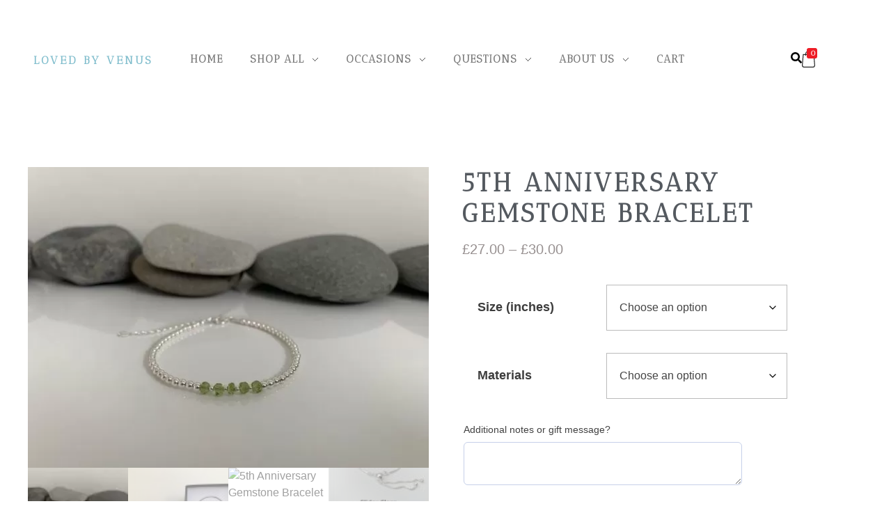

--- FILE ---
content_type: text/html; charset=UTF-8
request_url: https://lovedbyvenus.co.uk/product/5th-anniversary-gemstone-bracelet/
body_size: 57494
content:
<!DOCTYPE html>
<!--[if IE 9 ]>   <html class="no-js oldie ie9 ie" dir="ltr" lang="en-US" prefix="og: https://ogp.me/ns#" > <![endif]-->
<!--[if (gt IE 9)|!(IE)]><!--> <html class="no-js" dir="ltr" lang="en-US" prefix="og: https://ogp.me/ns#" > <!--<![endif]-->
<head>
        <meta charset="UTF-8" >
        <meta http-equiv="X-UA-Compatible" content="IE=edge">
        <!-- devices setting -->
        <meta name="viewport"   content="initial-scale=1,user-scalable=no,width=device-width">

<!-- outputs by wp_head -->
<title>5th Anniversary Gemstone Bracelet - Loved By Venus</title>

		<!-- All in One SEO 4.9.2 - aioseo.com -->
	<meta name="description" content="This lovely beaded bracelet is made using 3mm sterling silver beads, with 5 gemstone beads representing each year spent together. The beads are threaded on to the highest quality beading wire making it very strong with a sterling silver bolt clasp and 2 inch extension chain. The bracelet is available in 4 standard sizes but" />
	<meta name="robots" content="max-image-preview:large" />
	<link rel="canonical" href="https://lovedbyvenus.co.uk/product/5th-anniversary-gemstone-bracelet/" />
	<meta name="generator" content="All in One SEO (AIOSEO) 4.9.2" />
		<meta property="og:locale" content="en_US" />
		<meta property="og:site_name" content="Loved By Venus -" />
		<meta property="og:type" content="article" />
		<meta property="og:title" content="5th Anniversary Gemstone Bracelet - Loved By Venus" />
		<meta property="og:description" content="This lovely beaded bracelet is made using 3mm sterling silver beads, with 5 gemstone beads representing each year spent together. The beads are threaded on to the highest quality beading wire making it very strong with a sterling silver bolt clasp and 2 inch extension chain. The bracelet is available in 4 standard sizes but" />
		<meta property="og:url" content="https://lovedbyvenus.co.uk/product/5th-anniversary-gemstone-bracelet/" />
		<meta property="article:published_time" content="2021-07-27T09:37:11+00:00" />
		<meta property="article:modified_time" content="2024-08-29T06:40:15+00:00" />
		<meta name="twitter:card" content="summary" />
		<meta name="twitter:title" content="5th Anniversary Gemstone Bracelet - Loved By Venus" />
		<meta name="twitter:description" content="This lovely beaded bracelet is made using 3mm sterling silver beads, with 5 gemstone beads representing each year spent together. The beads are threaded on to the highest quality beading wire making it very strong with a sterling silver bolt clasp and 2 inch extension chain. The bracelet is available in 4 standard sizes but" />
		<script type="application/ld+json" class="aioseo-schema">
			{"@context":"https:\/\/schema.org","@graph":[{"@type":"BreadcrumbList","@id":"https:\/\/lovedbyvenus.co.uk\/product\/5th-anniversary-gemstone-bracelet\/#breadcrumblist","itemListElement":[{"@type":"ListItem","@id":"https:\/\/lovedbyvenus.co.uk#listItem","position":1,"name":"Home","item":"https:\/\/lovedbyvenus.co.uk","nextItem":{"@type":"ListItem","@id":"https:\/\/lovedbyvenus.co.uk\/shop\/#listItem","name":"Shop"}},{"@type":"ListItem","@id":"https:\/\/lovedbyvenus.co.uk\/shop\/#listItem","position":2,"name":"Shop","item":"https:\/\/lovedbyvenus.co.uk\/shop\/","nextItem":{"@type":"ListItem","@id":"https:\/\/lovedbyvenus.co.uk\/product-category\/anniversary-jewellery\/#listItem","name":"Anniversary jewellery"},"previousItem":{"@type":"ListItem","@id":"https:\/\/lovedbyvenus.co.uk#listItem","name":"Home"}},{"@type":"ListItem","@id":"https:\/\/lovedbyvenus.co.uk\/product-category\/anniversary-jewellery\/#listItem","position":3,"name":"Anniversary jewellery","item":"https:\/\/lovedbyvenus.co.uk\/product-category\/anniversary-jewellery\/","nextItem":{"@type":"ListItem","@id":"https:\/\/lovedbyvenus.co.uk\/product-category\/anniversary-jewellery\/anniversary-bracelets\/#listItem","name":"Anniversary Bracelets"},"previousItem":{"@type":"ListItem","@id":"https:\/\/lovedbyvenus.co.uk\/shop\/#listItem","name":"Shop"}},{"@type":"ListItem","@id":"https:\/\/lovedbyvenus.co.uk\/product-category\/anniversary-jewellery\/anniversary-bracelets\/#listItem","position":4,"name":"Anniversary Bracelets","item":"https:\/\/lovedbyvenus.co.uk\/product-category\/anniversary-jewellery\/anniversary-bracelets\/","nextItem":{"@type":"ListItem","@id":"https:\/\/lovedbyvenus.co.uk\/product\/5th-anniversary-gemstone-bracelet\/#listItem","name":"5th Anniversary Gemstone Bracelet"},"previousItem":{"@type":"ListItem","@id":"https:\/\/lovedbyvenus.co.uk\/product-category\/anniversary-jewellery\/#listItem","name":"Anniversary jewellery"}},{"@type":"ListItem","@id":"https:\/\/lovedbyvenus.co.uk\/product\/5th-anniversary-gemstone-bracelet\/#listItem","position":5,"name":"5th Anniversary Gemstone Bracelet","previousItem":{"@type":"ListItem","@id":"https:\/\/lovedbyvenus.co.uk\/product-category\/anniversary-jewellery\/anniversary-bracelets\/#listItem","name":"Anniversary Bracelets"}}]},{"@type":"ItemPage","@id":"https:\/\/lovedbyvenus.co.uk\/product\/5th-anniversary-gemstone-bracelet\/#itempage","url":"https:\/\/lovedbyvenus.co.uk\/product\/5th-anniversary-gemstone-bracelet\/","name":"5th Anniversary Gemstone Bracelet - Loved By Venus","description":"This lovely beaded bracelet is made using 3mm sterling silver beads, with 5 gemstone beads representing each year spent together. The beads are threaded on to the highest quality beading wire making it very strong with a sterling silver bolt clasp and 2 inch extension chain. The bracelet is available in 4 standard sizes but","inLanguage":"en-US","isPartOf":{"@id":"https:\/\/lovedbyvenus.co.uk\/#website"},"breadcrumb":{"@id":"https:\/\/lovedbyvenus.co.uk\/product\/5th-anniversary-gemstone-bracelet\/#breadcrumblist"},"image":{"@type":"ImageObject","url":"https:\/\/lovedbyvenus.co.uk\/wp-content\/uploads\/2021\/07\/WhatsApp-Image-2021-07-27-at-10.44.57.jpeg","@id":"https:\/\/lovedbyvenus.co.uk\/product\/5th-anniversary-gemstone-bracelet\/#mainImage","width":1024,"height":768,"caption":"WhatsApp Image 2021 07 27 at 10.44.57"},"primaryImageOfPage":{"@id":"https:\/\/lovedbyvenus.co.uk\/product\/5th-anniversary-gemstone-bracelet\/#mainImage"},"datePublished":"2021-07-27T10:37:11+01:00","dateModified":"2024-08-29T07:40:15+01:00"},{"@type":"Organization","@id":"https:\/\/lovedbyvenus.co.uk\/#organization","name":"Loved By Venus","url":"https:\/\/lovedbyvenus.co.uk\/"},{"@type":"WebSite","@id":"https:\/\/lovedbyvenus.co.uk\/#website","url":"https:\/\/lovedbyvenus.co.uk\/","name":"Loved By Venus","inLanguage":"en-US","publisher":{"@id":"https:\/\/lovedbyvenus.co.uk\/#organization"}}]}
		</script>
		<!-- All in One SEO -->

<link rel='dns-prefetch' href='//fonts.googleapis.com' />
<link rel="alternate" type="application/rss+xml" title="Loved By Venus &raquo; Feed" href="https://lovedbyvenus.co.uk/feed/" />
<link rel="alternate" type="application/rss+xml" title="Loved By Venus &raquo; Comments Feed" href="https://lovedbyvenus.co.uk/comments/feed/" />
<link rel="alternate" type="application/rss+xml" title="Loved By Venus &raquo; 5th Anniversary Gemstone Bracelet Comments Feed" href="https://lovedbyvenus.co.uk/product/5th-anniversary-gemstone-bracelet/feed/" />
<link rel="alternate" title="oEmbed (JSON)" type="application/json+oembed" href="https://lovedbyvenus.co.uk/wp-json/oembed/1.0/embed?url=https%3A%2F%2Flovedbyvenus.co.uk%2Fproduct%2F5th-anniversary-gemstone-bracelet%2F" />
<link rel="alternate" title="oEmbed (XML)" type="text/xml+oembed" href="https://lovedbyvenus.co.uk/wp-json/oembed/1.0/embed?url=https%3A%2F%2Flovedbyvenus.co.uk%2Fproduct%2F5th-anniversary-gemstone-bracelet%2F&#038;format=xml" />
<style id='wp-img-auto-sizes-contain-inline-css'>
img:is([sizes=auto i],[sizes^="auto," i]){contain-intrinsic-size:3000px 1500px}
/*# sourceURL=wp-img-auto-sizes-contain-inline-css */
</style>
<link rel='stylesheet' id='font-awesome-css' href='https://lovedbyvenus.co.uk/wp-content/plugins/advanced-product-labels-for-woocommerce/berocket/assets/css/font-awesome.min.css?ver=1c4b34e1b2c49aa8284a0ab203adf7ee' media='all' />
<link rel='stylesheet' id='berocket_products_label_style-css' href='https://lovedbyvenus.co.uk/wp-content/plugins/advanced-product-labels-for-woocommerce/css/frontend.css?ver=3.3.3.1' media='all' />
<style id='berocket_products_label_style-inline-css'>

        .berocket_better_labels:before,
        .berocket_better_labels:after {
            clear: both;
            content: " ";
            display: block;
        }
        .berocket_better_labels.berocket_better_labels_image {
            position: absolute!important;
            top: 0px!important;
            
            left: 0px!important;
            right: 0px!important;
            pointer-events: none;
        }
        .berocket_better_labels.berocket_better_labels_image * {
            pointer-events: none;
        }
        .berocket_better_labels.berocket_better_labels_image img,
        .berocket_better_labels.berocket_better_labels_image .fa,
        .berocket_better_labels.berocket_better_labels_image .berocket_color_label,
        .berocket_better_labels.berocket_better_labels_image .berocket_image_background,
        .berocket_better_labels .berocket_better_labels_line .br_alabel,
        .berocket_better_labels .berocket_better_labels_line .br_alabel span {
            pointer-events: all;
        }
        .berocket_better_labels .berocket_color_label,
        .br_alabel .berocket_color_label {
            width: 100%;
            height: 100%;
            display: block;
        }
        .berocket_better_labels .berocket_better_labels_position_left {
            text-align:left;
            float: left;
            clear: left;
        }
        .berocket_better_labels .berocket_better_labels_position_center {
            text-align:center;
        }
        .berocket_better_labels .berocket_better_labels_position_right {
            text-align:right;
            float: right;
            clear: right;
        }
        .berocket_better_labels.berocket_better_labels_label {
            clear: both
        }
        .berocket_better_labels .berocket_better_labels_line {
            line-height: 1px;
        }
        .berocket_better_labels.berocket_better_labels_label .berocket_better_labels_line {
            clear: none;
        }
        .berocket_better_labels .berocket_better_labels_position_left .berocket_better_labels_line {
            clear: left;
        }
        .berocket_better_labels .berocket_better_labels_position_right .berocket_better_labels_line {
            clear: right;
        }
        .berocket_better_labels .berocket_better_labels_line .br_alabel {
            display: inline-block;
            position: relative;
            top: 0!important;
            left: 0!important;
            right: 0!important;
            line-height: 1px;
        }.berocket_better_labels .berocket_better_labels_position {
                display: flex;
                flex-direction: column;
            }
            .berocket_better_labels .berocket_better_labels_position.berocket_better_labels_position_left {
                align-items: start;
            }
            .berocket_better_labels .berocket_better_labels_position.berocket_better_labels_position_right {
                align-items: end;
            }
            .rtl .berocket_better_labels .berocket_better_labels_position.berocket_better_labels_position_left {
                align-items: end;
            }
            .rtl .berocket_better_labels .berocket_better_labels_position.berocket_better_labels_position_right {
                align-items: start;
            }
            .berocket_better_labels .berocket_better_labels_position.berocket_better_labels_position_center {
                align-items: center;
            }
            .berocket_better_labels .berocket_better_labels_position .berocket_better_labels_inline {
                display: flex;
                align-items: start;
            }
/*# sourceURL=berocket_products_label_style-inline-css */
</style>
<link rel='stylesheet' id='bdt-uikit-css' href='https://lovedbyvenus.co.uk/wp-content/plugins/bdthemes-element-pack/assets/css/bdt-uikit.css?ver=3.17.11' media='all' />
<link rel='stylesheet' id='ep-helper-css' href='https://lovedbyvenus.co.uk/wp-content/plugins/bdthemes-element-pack/assets/css/ep-helper.css?ver=7.12.2' media='all' />
<style id='wp-emoji-styles-inline-css'>

	img.wp-smiley, img.emoji {
		display: inline !important;
		border: none !important;
		box-shadow: none !important;
		height: 1em !important;
		width: 1em !important;
		margin: 0 0.07em !important;
		vertical-align: -0.1em !important;
		background: none !important;
		padding: 0 !important;
	}
/*# sourceURL=wp-emoji-styles-inline-css */
</style>
<link rel='stylesheet' id='wp-block-library-css' href='https://lovedbyvenus.co.uk/wp-includes/css/dist/block-library/style.min.css?ver=1c4b34e1b2c49aa8284a0ab203adf7ee' media='all' />
<link rel='stylesheet' id='wc-blocks-style-css' href='https://lovedbyvenus.co.uk/wp-content/plugins/woocommerce/assets/client/blocks/wc-blocks.css?ver=wc-10.4.3' media='all' />
<style id='global-styles-inline-css'>
:root{--wp--preset--aspect-ratio--square: 1;--wp--preset--aspect-ratio--4-3: 4/3;--wp--preset--aspect-ratio--3-4: 3/4;--wp--preset--aspect-ratio--3-2: 3/2;--wp--preset--aspect-ratio--2-3: 2/3;--wp--preset--aspect-ratio--16-9: 16/9;--wp--preset--aspect-ratio--9-16: 9/16;--wp--preset--color--black: #000000;--wp--preset--color--cyan-bluish-gray: #abb8c3;--wp--preset--color--white: #ffffff;--wp--preset--color--pale-pink: #f78da7;--wp--preset--color--vivid-red: #cf2e2e;--wp--preset--color--luminous-vivid-orange: #ff6900;--wp--preset--color--luminous-vivid-amber: #fcb900;--wp--preset--color--light-green-cyan: #7bdcb5;--wp--preset--color--vivid-green-cyan: #00d084;--wp--preset--color--pale-cyan-blue: #8ed1fc;--wp--preset--color--vivid-cyan-blue: #0693e3;--wp--preset--color--vivid-purple: #9b51e0;--wp--preset--gradient--vivid-cyan-blue-to-vivid-purple: linear-gradient(135deg,rgb(6,147,227) 0%,rgb(155,81,224) 100%);--wp--preset--gradient--light-green-cyan-to-vivid-green-cyan: linear-gradient(135deg,rgb(122,220,180) 0%,rgb(0,208,130) 100%);--wp--preset--gradient--luminous-vivid-amber-to-luminous-vivid-orange: linear-gradient(135deg,rgb(252,185,0) 0%,rgb(255,105,0) 100%);--wp--preset--gradient--luminous-vivid-orange-to-vivid-red: linear-gradient(135deg,rgb(255,105,0) 0%,rgb(207,46,46) 100%);--wp--preset--gradient--very-light-gray-to-cyan-bluish-gray: linear-gradient(135deg,rgb(238,238,238) 0%,rgb(169,184,195) 100%);--wp--preset--gradient--cool-to-warm-spectrum: linear-gradient(135deg,rgb(74,234,220) 0%,rgb(151,120,209) 20%,rgb(207,42,186) 40%,rgb(238,44,130) 60%,rgb(251,105,98) 80%,rgb(254,248,76) 100%);--wp--preset--gradient--blush-light-purple: linear-gradient(135deg,rgb(255,206,236) 0%,rgb(152,150,240) 100%);--wp--preset--gradient--blush-bordeaux: linear-gradient(135deg,rgb(254,205,165) 0%,rgb(254,45,45) 50%,rgb(107,0,62) 100%);--wp--preset--gradient--luminous-dusk: linear-gradient(135deg,rgb(255,203,112) 0%,rgb(199,81,192) 50%,rgb(65,88,208) 100%);--wp--preset--gradient--pale-ocean: linear-gradient(135deg,rgb(255,245,203) 0%,rgb(182,227,212) 50%,rgb(51,167,181) 100%);--wp--preset--gradient--electric-grass: linear-gradient(135deg,rgb(202,248,128) 0%,rgb(113,206,126) 100%);--wp--preset--gradient--midnight: linear-gradient(135deg,rgb(2,3,129) 0%,rgb(40,116,252) 100%);--wp--preset--font-size--small: 13px;--wp--preset--font-size--medium: 20px;--wp--preset--font-size--large: 36px;--wp--preset--font-size--x-large: 42px;--wp--preset--spacing--20: 0.44rem;--wp--preset--spacing--30: 0.67rem;--wp--preset--spacing--40: 1rem;--wp--preset--spacing--50: 1.5rem;--wp--preset--spacing--60: 2.25rem;--wp--preset--spacing--70: 3.38rem;--wp--preset--spacing--80: 5.06rem;--wp--preset--shadow--natural: 6px 6px 9px rgba(0, 0, 0, 0.2);--wp--preset--shadow--deep: 12px 12px 50px rgba(0, 0, 0, 0.4);--wp--preset--shadow--sharp: 6px 6px 0px rgba(0, 0, 0, 0.2);--wp--preset--shadow--outlined: 6px 6px 0px -3px rgb(255, 255, 255), 6px 6px rgb(0, 0, 0);--wp--preset--shadow--crisp: 6px 6px 0px rgb(0, 0, 0);}:where(.is-layout-flex){gap: 0.5em;}:where(.is-layout-grid){gap: 0.5em;}body .is-layout-flex{display: flex;}.is-layout-flex{flex-wrap: wrap;align-items: center;}.is-layout-flex > :is(*, div){margin: 0;}body .is-layout-grid{display: grid;}.is-layout-grid > :is(*, div){margin: 0;}:where(.wp-block-columns.is-layout-flex){gap: 2em;}:where(.wp-block-columns.is-layout-grid){gap: 2em;}:where(.wp-block-post-template.is-layout-flex){gap: 1.25em;}:where(.wp-block-post-template.is-layout-grid){gap: 1.25em;}.has-black-color{color: var(--wp--preset--color--black) !important;}.has-cyan-bluish-gray-color{color: var(--wp--preset--color--cyan-bluish-gray) !important;}.has-white-color{color: var(--wp--preset--color--white) !important;}.has-pale-pink-color{color: var(--wp--preset--color--pale-pink) !important;}.has-vivid-red-color{color: var(--wp--preset--color--vivid-red) !important;}.has-luminous-vivid-orange-color{color: var(--wp--preset--color--luminous-vivid-orange) !important;}.has-luminous-vivid-amber-color{color: var(--wp--preset--color--luminous-vivid-amber) !important;}.has-light-green-cyan-color{color: var(--wp--preset--color--light-green-cyan) !important;}.has-vivid-green-cyan-color{color: var(--wp--preset--color--vivid-green-cyan) !important;}.has-pale-cyan-blue-color{color: var(--wp--preset--color--pale-cyan-blue) !important;}.has-vivid-cyan-blue-color{color: var(--wp--preset--color--vivid-cyan-blue) !important;}.has-vivid-purple-color{color: var(--wp--preset--color--vivid-purple) !important;}.has-black-background-color{background-color: var(--wp--preset--color--black) !important;}.has-cyan-bluish-gray-background-color{background-color: var(--wp--preset--color--cyan-bluish-gray) !important;}.has-white-background-color{background-color: var(--wp--preset--color--white) !important;}.has-pale-pink-background-color{background-color: var(--wp--preset--color--pale-pink) !important;}.has-vivid-red-background-color{background-color: var(--wp--preset--color--vivid-red) !important;}.has-luminous-vivid-orange-background-color{background-color: var(--wp--preset--color--luminous-vivid-orange) !important;}.has-luminous-vivid-amber-background-color{background-color: var(--wp--preset--color--luminous-vivid-amber) !important;}.has-light-green-cyan-background-color{background-color: var(--wp--preset--color--light-green-cyan) !important;}.has-vivid-green-cyan-background-color{background-color: var(--wp--preset--color--vivid-green-cyan) !important;}.has-pale-cyan-blue-background-color{background-color: var(--wp--preset--color--pale-cyan-blue) !important;}.has-vivid-cyan-blue-background-color{background-color: var(--wp--preset--color--vivid-cyan-blue) !important;}.has-vivid-purple-background-color{background-color: var(--wp--preset--color--vivid-purple) !important;}.has-black-border-color{border-color: var(--wp--preset--color--black) !important;}.has-cyan-bluish-gray-border-color{border-color: var(--wp--preset--color--cyan-bluish-gray) !important;}.has-white-border-color{border-color: var(--wp--preset--color--white) !important;}.has-pale-pink-border-color{border-color: var(--wp--preset--color--pale-pink) !important;}.has-vivid-red-border-color{border-color: var(--wp--preset--color--vivid-red) !important;}.has-luminous-vivid-orange-border-color{border-color: var(--wp--preset--color--luminous-vivid-orange) !important;}.has-luminous-vivid-amber-border-color{border-color: var(--wp--preset--color--luminous-vivid-amber) !important;}.has-light-green-cyan-border-color{border-color: var(--wp--preset--color--light-green-cyan) !important;}.has-vivid-green-cyan-border-color{border-color: var(--wp--preset--color--vivid-green-cyan) !important;}.has-pale-cyan-blue-border-color{border-color: var(--wp--preset--color--pale-cyan-blue) !important;}.has-vivid-cyan-blue-border-color{border-color: var(--wp--preset--color--vivid-cyan-blue) !important;}.has-vivid-purple-border-color{border-color: var(--wp--preset--color--vivid-purple) !important;}.has-vivid-cyan-blue-to-vivid-purple-gradient-background{background: var(--wp--preset--gradient--vivid-cyan-blue-to-vivid-purple) !important;}.has-light-green-cyan-to-vivid-green-cyan-gradient-background{background: var(--wp--preset--gradient--light-green-cyan-to-vivid-green-cyan) !important;}.has-luminous-vivid-amber-to-luminous-vivid-orange-gradient-background{background: var(--wp--preset--gradient--luminous-vivid-amber-to-luminous-vivid-orange) !important;}.has-luminous-vivid-orange-to-vivid-red-gradient-background{background: var(--wp--preset--gradient--luminous-vivid-orange-to-vivid-red) !important;}.has-very-light-gray-to-cyan-bluish-gray-gradient-background{background: var(--wp--preset--gradient--very-light-gray-to-cyan-bluish-gray) !important;}.has-cool-to-warm-spectrum-gradient-background{background: var(--wp--preset--gradient--cool-to-warm-spectrum) !important;}.has-blush-light-purple-gradient-background{background: var(--wp--preset--gradient--blush-light-purple) !important;}.has-blush-bordeaux-gradient-background{background: var(--wp--preset--gradient--blush-bordeaux) !important;}.has-luminous-dusk-gradient-background{background: var(--wp--preset--gradient--luminous-dusk) !important;}.has-pale-ocean-gradient-background{background: var(--wp--preset--gradient--pale-ocean) !important;}.has-electric-grass-gradient-background{background: var(--wp--preset--gradient--electric-grass) !important;}.has-midnight-gradient-background{background: var(--wp--preset--gradient--midnight) !important;}.has-small-font-size{font-size: var(--wp--preset--font-size--small) !important;}.has-medium-font-size{font-size: var(--wp--preset--font-size--medium) !important;}.has-large-font-size{font-size: var(--wp--preset--font-size--large) !important;}.has-x-large-font-size{font-size: var(--wp--preset--font-size--x-large) !important;}
/*# sourceURL=global-styles-inline-css */
</style>

<style id='classic-theme-styles-inline-css'>
/*! This file is auto-generated */
.wp-block-button__link{color:#fff;background-color:#32373c;border-radius:9999px;box-shadow:none;text-decoration:none;padding:calc(.667em + 2px) calc(1.333em + 2px);font-size:1.125em}.wp-block-file__button{background:#32373c;color:#fff;text-decoration:none}
/*# sourceURL=/wp-includes/css/classic-themes.min.css */
</style>
<link rel='stylesheet' id='woocommerce-layout-css' href='https://lovedbyvenus.co.uk/wp-content/plugins/woocommerce/assets/css/woocommerce-layout.css?ver=10.4.3' media='all' />
<link rel='stylesheet' id='woocommerce-smallscreen-css' href='https://lovedbyvenus.co.uk/wp-content/plugins/woocommerce/assets/css/woocommerce-smallscreen.css?ver=10.4.3' media='only screen and (max-width: 768px)' />
<link rel='stylesheet' id='woocommerce-general-css' href='https://lovedbyvenus.co.uk/wp-content/plugins/woocommerce/assets/css/woocommerce.css?ver=10.4.3' media='all' />
<style id='woocommerce-inline-inline-css'>
.woocommerce form .form-row .required { visibility: visible; }
/*# sourceURL=woocommerce-inline-inline-css */
</style>
<link rel='stylesheet' id='auxin-base-css' href='https://lovedbyvenus.co.uk/wp-content/themes/phlox-pro/css/base.css?ver=5.17.11' media='all' />
<link rel='stylesheet' id='auxin-front-icon-css' href='https://lovedbyvenus.co.uk/wp-content/themes/phlox-pro/css/auxin-icon.css?ver=5.17.11' media='all' />
<link rel='stylesheet' id='auxin-main-css' href='https://lovedbyvenus.co.uk/wp-content/themes/phlox-pro/css/main.css?ver=5.17.11' media='all' />
<link rel='stylesheet' id='wcpa-frontend-css' href='https://lovedbyvenus.co.uk/wp-content/plugins/woo-custom-product-addons-pro/assets/css/style_1.css?ver=5.3.1' media='all' />
<link rel='stylesheet' id='auxin-fonts-google-css' href='//fonts.googleapis.com/css?family=Antic+Didone%3Aregular&#038;ver=8.4' media='all' />
<link rel='stylesheet' id='auxin-custom-css' href='https://lovedbyvenus.co.uk/wp-content/uploads/phlox-pro/custom.css?ver=8.4' media='all' />
<link rel='stylesheet' id='auxin-go-pricing-css' href='https://lovedbyvenus.co.uk/wp-content/themes/phlox-pro/css/go-pricing.css?ver=5.17.11' media='all' />
<link rel='stylesheet' id='auxin-elementor-base-css' href='https://lovedbyvenus.co.uk/wp-content/themes/phlox-pro/css/other/elementor.css?ver=5.17.11' media='all' />
<link rel='stylesheet' id='elementor-frontend-css' href='https://lovedbyvenus.co.uk/wp-content/uploads/elementor/css/custom-frontend.min.css?ver=1753937236' media='all' />
<link rel='stylesheet' id='elementor-post-7074-css' href='https://lovedbyvenus.co.uk/wp-content/uploads/elementor/css/post-7074.css?ver=1753937237' media='all' />
<link rel='stylesheet' id='ep-search-css' href='https://lovedbyvenus.co.uk/wp-content/plugins/bdthemes-element-pack/assets/css/ep-search.css?ver=7.12.2' media='all' />
<link rel='stylesheet' id='widget-text-editor-css' href='https://lovedbyvenus.co.uk/wp-content/plugins/elementor/assets/css/widget-text-editor.min.css?ver=3.24.7' media='all' />
<link rel='stylesheet' id='elementor-post-7253-css' href='https://lovedbyvenus.co.uk/wp-content/uploads/elementor/css/post-7253.css?ver=1753937237' media='all' />
<link rel='stylesheet' id='widget-heading-css' href='https://lovedbyvenus.co.uk/wp-content/plugins/elementor/assets/css/widget-heading.min.css?ver=3.24.7' media='all' />
<link rel='stylesheet' id='widget-social-icons-css' href='https://lovedbyvenus.co.uk/wp-content/plugins/elementor/assets/css/widget-social-icons.min.css?ver=3.24.7' media='all' />
<link rel='stylesheet' id='e-apple-webkit-css' href='https://lovedbyvenus.co.uk/wp-content/uploads/elementor/css/custom-apple-webkit.min.css?ver=1753937236' media='all' />
<link rel='stylesheet' id='sib-front-css-css' href='https://lovedbyvenus.co.uk/wp-content/plugins/mailin/css/mailin-front.css?ver=1c4b34e1b2c49aa8284a0ab203adf7ee' media='all' />
<link rel='stylesheet' id='google-fonts-1-css' href='https://fonts.googleapis.com/css?family=Antic+Didone%3A100%2C100italic%2C200%2C200italic%2C300%2C300italic%2C400%2C400italic%2C500%2C500italic%2C600%2C600italic%2C700%2C700italic%2C800%2C800italic%2C900%2C900italic%7CAntic%3A100%2C100italic%2C200%2C200italic%2C300%2C300italic%2C400%2C400italic%2C500%2C500italic%2C600%2C600italic%2C700%2C700italic%2C800%2C800italic%2C900%2C900italic%7CLato%3A100%2C100italic%2C200%2C200italic%2C300%2C300italic%2C400%2C400italic%2C500%2C500italic%2C600%2C600italic%2C700%2C700italic%2C800%2C800italic%2C900%2C900italic&#038;display=auto&#038;ver=6.9' media='all' />
<link rel="preconnect" href="https://fonts.gstatic.com/" crossorigin><script src="https://lovedbyvenus.co.uk/wp-includes/js/jquery/jquery.min.js?ver=3.7.1" id="jquery-core-js"></script>
<script src="https://lovedbyvenus.co.uk/wp-includes/js/jquery/jquery-migrate.min.js?ver=3.4.1" id="jquery-migrate-js"></script>
<script src="https://lovedbyvenus.co.uk/wp-content/plugins/auxin-pro-tools/admin/assets/js/elementor/widgets.js?ver=1.9.7" id="auxin-elementor-pro-widgets-js"></script>
<script src="https://lovedbyvenus.co.uk/wp-content/plugins/woocommerce/assets/js/js-cookie/js.cookie.min.js?ver=2.1.4-wc.10.4.3" id="wc-js-cookie-js" defer data-wp-strategy="defer"></script>
<script id="wc-cart-fragments-js-extra">
var wc_cart_fragments_params = {"ajax_url":"/wp-admin/admin-ajax.php","wc_ajax_url":"/?wc-ajax=%%endpoint%%","cart_hash_key":"wc_cart_hash_fea3dae7c90b62260aad373c9dd59b05","fragment_name":"wc_fragments_fea3dae7c90b62260aad373c9dd59b05","request_timeout":"5000"};
//# sourceURL=wc-cart-fragments-js-extra
</script>
<script src="https://lovedbyvenus.co.uk/wp-content/plugins/woocommerce/assets/js/frontend/cart-fragments.min.js?ver=10.4.3" id="wc-cart-fragments-js" defer data-wp-strategy="defer"></script>
<script src="https://lovedbyvenus.co.uk/wp-content/plugins/woocommerce/assets/js/jquery-blockui/jquery.blockUI.min.js?ver=2.7.0-wc.10.4.3" id="wc-jquery-blockui-js" defer data-wp-strategy="defer"></script>
<script id="wc-add-to-cart-js-extra">
var wc_add_to_cart_params = {"ajax_url":"/wp-admin/admin-ajax.php","wc_ajax_url":"/?wc-ajax=%%endpoint%%","i18n_view_cart":"View cart","cart_url":"https://lovedbyvenus.co.uk/cart/","is_cart":"","cart_redirect_after_add":"no"};
//# sourceURL=wc-add-to-cart-js-extra
</script>
<script src="https://lovedbyvenus.co.uk/wp-content/plugins/woocommerce/assets/js/frontend/add-to-cart.min.js?ver=10.4.3" id="wc-add-to-cart-js" defer data-wp-strategy="defer"></script>
<script src="https://lovedbyvenus.co.uk/wp-content/plugins/woocommerce/assets/js/zoom/jquery.zoom.min.js?ver=1.7.21-wc.10.4.3" id="wc-zoom-js" defer data-wp-strategy="defer"></script>
<script src="https://lovedbyvenus.co.uk/wp-content/plugins/woocommerce/assets/js/flexslider/jquery.flexslider.min.js?ver=2.7.2-wc.10.4.3" id="wc-flexslider-js" defer data-wp-strategy="defer"></script>
<script id="wc-single-product-js-extra">
var wc_single_product_params = {"i18n_required_rating_text":"Please select a rating","i18n_rating_options":["1 of 5 stars","2 of 5 stars","3 of 5 stars","4 of 5 stars","5 of 5 stars"],"i18n_product_gallery_trigger_text":"View full-screen image gallery","review_rating_required":"yes","flexslider":{"rtl":false,"animation":"slide","smoothHeight":true,"directionNav":false,"controlNav":"thumbnails","slideshow":false,"animationSpeed":500,"animationLoop":false,"allowOneSlide":false},"zoom_enabled":"1","zoom_options":[],"photoswipe_enabled":"","photoswipe_options":{"shareEl":false,"closeOnScroll":false,"history":false,"hideAnimationDuration":0,"showAnimationDuration":0},"flexslider_enabled":"1"};
//# sourceURL=wc-single-product-js-extra
</script>
<script src="https://lovedbyvenus.co.uk/wp-content/plugins/woocommerce/assets/js/frontend/single-product.min.js?ver=10.4.3" id="wc-single-product-js" defer data-wp-strategy="defer"></script>
<script id="woocommerce-js-extra">
var woocommerce_params = {"ajax_url":"/wp-admin/admin-ajax.php","wc_ajax_url":"/?wc-ajax=%%endpoint%%","i18n_password_show":"Show password","i18n_password_hide":"Hide password"};
//# sourceURL=woocommerce-js-extra
</script>
<script src="https://lovedbyvenus.co.uk/wp-content/plugins/woocommerce/assets/js/frontend/woocommerce.min.js?ver=10.4.3" id="woocommerce-js" defer data-wp-strategy="defer"></script>
<script id="auxin-modernizr-js-extra">
var auxin = {"ajax_url":"https://lovedbyvenus.co.uk/wp-admin/admin-ajax.php","is_rtl":"","is_reponsive":"1","is_framed":"","frame_width":"20","wpml_lang":"en","uploadbaseurl":"https://lovedbyvenus.co.uk/wp-content/uploads","nonce":"33a3339dae"};
//# sourceURL=auxin-modernizr-js-extra
</script>
<script id="auxin-modernizr-js-before">
/* < ![CDATA[ */
function auxinNS(n){for(var e=n.split("."),a=window,i="",r=e.length,t=0;r>t;t++)"window"!=e[t]&&(i=e[t],a[i]=a[i]||{},a=a[i]);return a;}
/* ]]> */
//# sourceURL=auxin-modernizr-js-before
</script>
<script src="https://lovedbyvenus.co.uk/wp-content/themes/phlox-pro/js/solo/modernizr-custom.min.js?ver=5.17.11" id="auxin-modernizr-js"></script>
<script id="sib-front-js-js-extra">
var sibErrMsg = {"invalidMail":"Please fill out valid email address","requiredField":"Please fill out required fields","invalidDateFormat":"Please fill out valid date format","invalidSMSFormat":"Please fill out valid phone number"};
var ajax_sib_front_object = {"ajax_url":"https://lovedbyvenus.co.uk/wp-admin/admin-ajax.php","ajax_nonce":"b9bb751d51","flag_url":"https://lovedbyvenus.co.uk/wp-content/plugins/mailin/img/flags/"};
//# sourceURL=sib-front-js-js-extra
</script>
<script src="https://lovedbyvenus.co.uk/wp-content/plugins/mailin/js/mailin-front.js?ver=1764933385" id="sib-front-js-js"></script>
<link rel="https://api.w.org/" href="https://lovedbyvenus.co.uk/wp-json/" /><link rel="alternate" title="JSON" type="application/json" href="https://lovedbyvenus.co.uk/wp-json/wp/v2/product/12453" /><link rel="EditURI" type="application/rsd+xml" title="RSD" href="https://lovedbyvenus.co.uk/xmlrpc.php?rsd" />
<style>.product .images {position: relative;}</style><script> </script>    <meta name="title"       content="5th Anniversary Gemstone Bracelet" />
    <meta name="description" content="This lovely beaded bracelet is made using 3mm sterling silver beads, with 5 gemstone beads representing each year spent together. The beads are threaded on to the highest quality beading wire making it very strong with a sterling silver bolt clasp and 2 inch extension chain. The bracelet is available in 4 standard sizes but [&hellip;]" />
        <link rel="image_src"    href="https://lovedbyvenus.co.uk/wp-content/uploads/2021/07/WhatsApp-Image-2021-07-27-at-10.44.57-90x90.jpeg" />
    <!-- Chrome, Firefox OS and Opera -->
<meta name="theme-color" content="#82becd" />
<!-- Windows Phone -->
<meta name="msapplication-navbutton-color" content="#82becd" />
<!-- iOS Safari -->
<meta name="apple-mobile-web-app-capable" content="yes">
<meta name="apple-mobile-web-app-status-bar-style" content="black-translucent">

	<noscript><style>.woocommerce-product-gallery{ opacity: 1 !important; }</style></noscript>
	<meta name="generator" content="Elementor 3.24.7; features: e_font_icon_svg, additional_custom_breakpoints; settings: css_print_method-external, google_font-enabled, font_display-auto">
<style>.recentcomments a{display:inline !important;padding:0 !important;margin:0 !important;}</style>			<style>
				.e-con.e-parent:nth-of-type(n+4):not(.e-lazyloaded):not(.e-no-lazyload),
				.e-con.e-parent:nth-of-type(n+4):not(.e-lazyloaded):not(.e-no-lazyload) * {
					background-image: none !important;
				}
				@media screen and (max-height: 1024px) {
					.e-con.e-parent:nth-of-type(n+3):not(.e-lazyloaded):not(.e-no-lazyload),
					.e-con.e-parent:nth-of-type(n+3):not(.e-lazyloaded):not(.e-no-lazyload) * {
						background-image: none !important;
					}
				}
				@media screen and (max-height: 640px) {
					.e-con.e-parent:nth-of-type(n+2):not(.e-lazyloaded):not(.e-no-lazyload),
					.e-con.e-parent:nth-of-type(n+2):not(.e-lazyloaded):not(.e-no-lazyload) * {
						background-image: none !important;
					}
				}
			</style>
			<style>:root{  --wcpasectiontitlesize:14px;   --wcpalabelsize:14px;   --wcpadescsize:13px;   --wcpaerrorsize:13px;   --wcpalabelweight:normal;   --wcpadescweight:normal;   --wcpaborderwidth:1px;   --wcpaborderradius:6px;   --wcpainputheight:45px;   --wcpachecklabelsize:14px;   --wcpacheckborderwidth:1px;   --wcpacheckwidth:20px;   --wcpacheckheight:20px;   --wcpacheckborderradius:4px;   --wcpacheckbuttonradius:5px;   --wcpacheckbuttonborder:2px;   --wcpaqtywidth:100px;   --wcpaqtyheight:45px;   --wcpaqtyradius:6px; }:root{  --wcpasectiontitlecolor:#4A4A4A;   --wcpasectiontitlebg:rgba(238,238,238,0.28);   --wcpalinecolor:#Bebebe;   --wcpabuttoncolor:#3340d3;   --wcpalabelcolor:#424242;   --wcpadesccolor:#797979;   --wcpabordercolor:#c6d0e9;   --wcpabordercolorfocus:#3561f3;   --wcpainputbgcolor:#FFFFFF;   --wcpainputcolor:#5d5d5d;   --wcpachecklabelcolor:#4a4a4a;   --wcpacheckbgcolor:#3340d3;   --wcpacheckbordercolor:#B9CBE3;   --wcpachecktickcolor:#ffffff;   --wcparadiobgcolor:#3340d3;   --wcparadiobordercolor:#B9CBE3;   --wcparadioselbordercolor:#3340d3;   --wcpabuttontextcolor:#ffffff;   --wcpaerrorcolor:#F55050;   --wcpacheckbuttoncolor:#CAE2F9;   --wcpacheckbuttonbordercolor:#EEEEEE;   --wcpacheckbuttonselectioncolor:#CECECE;   --wcpaimageselectionoutline:#3340d3;   --wcpaimagetickbg:#2649FF;   --wcpaimagetickcolor:#FFFFFF;   --wcpaimagetickborder:#FFFFFF;   --wcpaimagemagnifierbg:#2649FF;   --wcpaimagemagnifiercolor:#ffffff;   --wcpaimagemagnifierborder:#FFFFFF;   --wcpaimageselectionshadow:rgba(0,0,0,0.25);   --wcpachecktogglebg:#CAE2F9;   --wcpachecktogglecirclecolor:#FFFFFF;   --wcpachecktogglebgactive:#BADA55;   --wcpaqtybuttoncolor:#EEEEEE;   --wcpaqtybuttonhovercolor:#DDDDDD;   --wcpaqtybuttontextcolor:#424242; }:root{  --wcpaleftlabelwidth:120px; }</style>		<style id="wp-custom-css">
			/*.aux-logo-text .site-title {
		font-size: 16px;
    color: #3d3d3d;
}*/

/*#site-header .aux-fold {
		max-width: 100%;
    padding-right: 60px;
    padding-left: 60px;
} */

/*.aux-subfooter > .aux-wrapper > .aux-container {
    padding-top: 120px;
    margin-bottom: 120px;
}

.aux-subfooter > .aux-wrapper > .aux-container {
    padding-top: 120px;
    margin-bottom: 120px;
}

.subfooter.aux-dark .widget-title {
    margin-bottom: 38px;
}

.subfooter .widget-container ul li {
    line-height: 28px;
} */

/*.page-title-section .page-header .page-title {
    font-size: 52px;
    text-transform: uppercase;
    font-weight: 300;
    letter-spacing: 15px;
} */

/*************************/
/****** WOOCOMMERCE ******/
/*************************/

.page-title, .content .product h1 {
		font-family: "Antic Didone", Sans-serif !important;
    font-weight: 600 !important;
    color: var( --e-global-color-secondary ) !important;
    font-size: 2.3rem !important;
		transform: uppercase !important;
		letter-spacing: 4px !important;
}

@media only screen and (max-width: 600px) {
  .page-title, .content .product h1 {
    font-size: 1.5rem !important;
  }
}

.woocommerce div.product form.cart .variations td, .woocommerce div.product form.cart .variations th {
    border: 0;
    line-height: 2em;
    vertical-align: bottom !important;
}

table tr th {
    background-color: transparent !important;
}

.aux-cart-wrapper .aux-card-dropdown{
	right:-50px;
}

span.tagged_as {
    display: none;
}

span.posted_in {
    display: none;
}

span.sku_wrapper {
    display: none;
}

/* Hide the additional information tab */
li.additional_information_tab {
    display: none !important;
}

/* Remove yellow highlight from product count on Shop page */
mark {
	background: none;
}

.woocommerce-error {
    background-color: #e2401c;
}
 
/* Default Blue */
.woocommerce-info {
    background-color: #3d9cd2;
}
 
/* Default Green */
.woocommerce-message {
    background-color: #3bb54a;
}

div.woocommerce-message {
    background-color: #333 !important;
    color: #fff !important;
}

.woocommerce-error { 
    background-color: #333 !important;
    color: #fff !important;
}

/* Default Green */
body.single-product .woocommerce-message .message-inner {
    background-color: #000000;
}

/* WooCommerce - replace green prices with grey */

.woocommerce div.product p.price, .woocommerce div.product span.price {
    color: #979090 !important;
    font-size: 1.25em;
}

.woocommerce ul.products li.product .price {
	color: #979090;
}

.woocommerce-products-header {
 display: none;
}

/*.single_add_to_cart_button button alt disabled wc-variation-selection-needed */

.woocommerce div.product form.cart .button{
	background: #5C99AB !important;
}

/* Archive / Search results button */
.aux-widget-recent-products .aux-recent-product-item .button, .aux-widget-recent-products .aux-recent-product-item .added_to_cart {
    font-size: 100%;
    margin: 0;
    line-height: 1;
    cursor: pointer;
    position: relative;
    text-decoration: none;
    overflow: visible;
    padding: 0.618em 1em;
    font-weight: 700;
    border-radius: 3px;
    left: auto;
    color: #515151;
    background-color: #ebe9eb;
    border: 0;
    display: inline-block;
    background-image: none;
    box-shadow: none;
    text-shadow: none;
		text-transform: none;
}

/* WooCommerce Shopping Cart Off Canvas */

.woocommerce-info {
	background-color: #82BECD5C;
	border-top-color: #82BECD7D;
	border-width: 1px;
	font-weight: 600;
}

.aux-cart-wrapper.aux-offcart-content .aux-card-dropdown {
	height: 80vh !important;
}

.aux-cart-wrapper.aux-elegant-cart .aux-button-wrapper .aux-button {
	margin-top: 12px;
}

.aux-cart-wrapper .aux-card-item .aux-remove-cart-content {
	top: 0 !important;
}

/*h2 {
	font-size: 30px !important;
}*/

.wcpa_form_outer .wcpa_form_item .wcpa_radio input[type=radio]:checked+label .wcpa_check::before {
	background: #82BECD;
}

.wcpa_form_outer .wcpa_form_item .wcpa_checkbox input[type=checkbox]:checked+label .wcpa_check {
	border: 2px solid #82BECD;
	background: #82BECD !important;

}

/* CUSTOM PRODUCT OPTIONS */
.wcpa_form_outer label {
	font-weight: 800;
}

/* SOLD OUT OVERLAY */
.sold-out-overlay {
background: #Ef1D26;
color: #fff;
font-size: 14px;
font-weight: 600;
padding: 5px 10px;
position: absolute;
right: 0px;
top: 0px;
}
	html body {	} 
		</style>
		<!-- end wp_head -->
<link rel='stylesheet' id='wc-stripe-blocks-checkout-style-css' href='https://lovedbyvenus.co.uk/wp-content/plugins/woocommerce-gateway-stripe/build/upe-blocks.css?ver=1e1661bb3db973deba05' media='all' />
<link rel='stylesheet' id='wc-stripe-upe-classic-css' href='https://lovedbyvenus.co.uk/wp-content/plugins/woocommerce-gateway-stripe/build/upe-classic.css?ver=10.2.0' media='all' />
<link rel='stylesheet' id='stripelink_styles-css' href='https://lovedbyvenus.co.uk/wp-content/plugins/woocommerce-gateway-stripe/assets/css/stripe-link.css?ver=10.2.0' media='all' />
<link rel='stylesheet' id='swiper-css' href='https://lovedbyvenus.co.uk/wp-content/plugins/elementor/assets/lib/swiper/v8/css/swiper.min.css?ver=8.4.5' media='all' />
<link rel='stylesheet' id='e-swiper-css' href='https://lovedbyvenus.co.uk/wp-content/plugins/elementor/assets/css/conditionals/e-swiper.min.css?ver=3.24.7' media='all' />
<link rel='stylesheet' id='elementor-post-6649-css' href='https://lovedbyvenus.co.uk/wp-content/uploads/elementor/css/post-6649.css?ver=1753937238' media='all' />
<link rel='stylesheet' id='ep-font-css' href='https://lovedbyvenus.co.uk/wp-content/plugins/bdthemes-element-pack/assets/css/ep-font.css?ver=7.12.2' media='all' />
<link rel='stylesheet' id='auxin-elementor-widgets-css' href='https://lovedbyvenus.co.uk/wp-content/plugins/auxin-elements/admin/assets/css/elementor-widgets.css?ver=2.17.14' media='all' />
<link rel='stylesheet' id='mediaelement-css' href='https://lovedbyvenus.co.uk/wp-includes/js/mediaelement/mediaelementplayer-legacy.min.css?ver=4.2.17' media='all' />
<link rel='stylesheet' id='wp-mediaelement-css' href='https://lovedbyvenus.co.uk/wp-includes/js/mediaelement/wp-mediaelement.min.css?ver=1c4b34e1b2c49aa8284a0ab203adf7ee' media='all' />
<link rel='stylesheet' id='font-awesome-5-all-css' href='https://lovedbyvenus.co.uk/wp-content/plugins/elementor/assets/lib/font-awesome/css/all.min.css?ver=3.24.7' media='all' />
<link rel='stylesheet' id='font-awesome-4-shim-css' href='https://lovedbyvenus.co.uk/wp-content/plugins/elementor/assets/lib/font-awesome/css/v4-shims.min.css?ver=3.24.7' media='all' />
<link rel='stylesheet' id='elementor-global-css' href='https://lovedbyvenus.co.uk/wp-content/uploads/elementor/css/global.css?ver=1753937241' media='all' />
<meta name="generator" content="WP Rocket 3.20.1.2" data-wpr-features="wpr_desktop" /></head>


<body data-rsssl=1 class="wp-singular product-template-default single single-product postid-12453 wp-theme-phlox-pro theme-phlox-pro auxin-pro woocommerce woocommerce-page woocommerce-no-js elementor-default elementor-kit-6649 phlox-pro aux-dom-unready aux-full-width aux-resp aux-hd  aux-page-animation-off _auxels"  data-framed="">


<div data-rocket-location-hash="45a3313c8f0c5262aab1f10821328fcf" id="inner-body">

    <header class="aux-elementor-header" id="site-elementor-header" itemscope="itemscope" itemtype="https://schema.org/WPHeader" data-sticky-height="80"  >
        <div data-rocket-location-hash="ed984f7f8a15a382d76fa6d6d6cbdd6c" class="aux-wrapper">
            <div class="aux-header aux-header-elements-wrapper">
            		<div data-elementor-type="header" data-elementor-id="7074" class="elementor elementor-7074">
						<section class="elementor-section elementor-top-section elementor-element elementor-element-3ef9eb6 elementor-hidden-tablet elementor-hidden-desktop elementor-hidden-mobile elementor-section-boxed elementor-section-height-default elementor-section-height-default" data-id="3ef9eb6" data-element_type="section">
						<div class="elementor-container elementor-column-gap-no">
					<div class="aux-parallax-section elementor-column elementor-col-33 elementor-top-column elementor-element elementor-element-eca41c2" data-id="eca41c2" data-element_type="column">
			<div class="elementor-widget-wrap elementor-element-populated">
						<div class="elementor-element elementor-element-74d051f elementor-widget__width-auto elementor-widget elementor-widget-aux_logo" data-id="74d051f" data-element_type="widget" data-widget_type="aux_logo.default">
				<div class="elementor-widget-container">
			<div class="aux-widget-logo"><section class="aux-logo-text"><h3 class="site-title"><a href="https://lovedbyvenus.co.uk/" title="Loved By Venus">Loved By Venus</a></h3></section></div>		</div>
				</div>
					</div>
		</div>
				<div class="aux-parallax-section elementor-column elementor-col-33 elementor-top-column elementor-element elementor-element-954dae3" data-id="954dae3" data-element_type="column">
			<div class="elementor-widget-wrap elementor-element-populated">
						<div class="elementor-element elementor-element-fe66033 elementor-widget__width-auto elementor-widget elementor-widget-aux_menu_box" data-id="fe66033" data-element_type="widget" data-widget_type="aux_menu_box.default">
				<div class="elementor-widget-container">
			<div class="aux-elementor-header-menu aux-nav-menu-element aux-nav-menu-element-fe66033"><div class="aux-burger-box" data-target-panel="offcanvas" data-target-content=".elementor-element-fe66033 .aux-master-menu"><div class="aux-burger aux-lite-small"><span class="mid-line"></span></div></div><!-- start master menu -->
<nav id="master-menu-elementor-fe66033" class="menu-lovedbyvenus-main-container">

	<ul id="menu-lovedbyvenus-main" class="aux-master-menu aux-no-js aux-skin-classic-center aux-with-indicator aux-horizontal" data-type="horizontal"  data-switch-type="toggle" data-switch-parent=".elementor-element-fe66033 .aux-offcanvas-menu .offcanvas-content" data-switch-width="768"  >
		<!-- start single menu -->
		<li id="menu-item-7248" class="menu-item menu-item-type-custom menu-item-object-custom menu-item-home menu-item-7248 aux-menu-depth-0 aux-menu-root-1 aux-menu-item">
			<a href="https://lovedbyvenus.co.uk" class="aux-item-content">
				<span class="aux-menu-label">HOME</span>
			</a>
		</li>
		<!-- end single menu -->

		<!-- start submenu -->
		<li id="menu-item-7045" class="menu-item menu-item-type-custom menu-item-object-custom menu-item-has-children menu-item-7045 aux-menu-depth-0 aux-menu-root-2 aux-menu-item">
			<a href="#" class="aux-item-content">
				<span class="aux-menu-label">SHOP ALL</span>
			</a>

		<ul class="sub-menu aux-submenu">
			<li id="menu-item-13365" class="menu-item menu-item-type-post_type menu-item-object-page menu-item-13365 aux-menu-depth-1 aux-menu-item">
				<a href="https://lovedbyvenus.co.uk/birthday-bracelets/" class="aux-item-content">
					<span class="aux-menu-label">Birthday Bracelets</span>
				</a>
			</li>
			<li id="menu-item-13433" class="menu-item menu-item-type-post_type menu-item-object-page menu-item-13433 aux-menu-depth-1 aux-menu-item">
				<a href="https://lovedbyvenus.co.uk/birthday-necklaces/" class="aux-item-content">
					<span class="aux-menu-label">Birthday Necklaces</span>
				</a>
			</li>

			<!-- start submenu -->
			<li id="menu-item-13741" class="menu-item menu-item-type-post_type menu-item-object-page menu-item-has-children menu-item-13741 aux-menu-depth-1 aux-menu-item">
				<a href="https://lovedbyvenus.co.uk/bracelets/" class="aux-item-content">
					<span class="aux-menu-label">Bracelets</span>
				</a>

			<ul class="sub-menu aux-submenu">
				<li id="menu-item-7483" class="menu-item menu-item-type-taxonomy menu-item-object-product_cat menu-item-7483 aux-menu-depth-2 aux-menu-item">
					<a href="https://lovedbyvenus.co.uk/product-category/bracelets/charm-bracelets/" class="aux-item-content">
						<span class="aux-menu-label">Charm Bracelets</span>
					</a>
				</li>
				<li id="menu-item-9538" class="menu-item menu-item-type-taxonomy menu-item-object-product_cat menu-item-9538 aux-menu-depth-2 aux-menu-item">
					<a href="https://lovedbyvenus.co.uk/product-category/bracelets/elasticated-bracelets/" class="aux-item-content">
						<span class="aux-menu-label">Elasticated Bracelets</span>
					</a>
				</li>
				<li id="menu-item-7482" class="menu-item menu-item-type-taxonomy menu-item-object-product_cat menu-item-7482 aux-menu-depth-2 aux-menu-item">
					<a href="https://lovedbyvenus.co.uk/product-category/bracelets/gemstone-bracelets/" class="aux-item-content">
						<span class="aux-menu-label">Gemstone Bracelets</span>
					</a>
				</li>
				<li id="menu-item-7486" class="menu-item menu-item-type-taxonomy menu-item-object-product_cat menu-item-7486 aux-menu-depth-2 aux-menu-item">
					<a href="https://lovedbyvenus.co.uk/product-category/bracelets/multistrand-bracelets/" class="aux-item-content">
						<span class="aux-menu-label">Multistrand Bracelets</span>
					</a>
				</li>
			</ul>
			</li>
			<!-- end submenu -->

			<!-- start submenu -->
			<li id="menu-item-13742" class="menu-item menu-item-type-post_type menu-item-object-page menu-item-has-children menu-item-13742 aux-menu-depth-1 aux-menu-item">
				<a href="https://lovedbyvenus.co.uk/necklaces/" class="aux-item-content">
					<span class="aux-menu-label">Necklaces</span>
				</a>

			<ul class="sub-menu aux-submenu">
				<li id="menu-item-7491" class="menu-item menu-item-type-taxonomy menu-item-object-product_cat menu-item-7491 aux-menu-depth-2 aux-menu-item">
					<a href="https://lovedbyvenus.co.uk/product-category/necklaces/charm-pendant-necklaces/" class="aux-item-content">
						<span class="aux-menu-label">Charm &amp; Pendant Necklaces</span>
					</a>
				</li>
				<li id="menu-item-7495" class="menu-item menu-item-type-taxonomy menu-item-object-product_cat menu-item-7495 aux-menu-depth-2 aux-menu-item">
					<a href="https://lovedbyvenus.co.uk/product-category/necklaces/long-length-necklaces/" class="aux-item-content">
						<span class="aux-menu-label">Long Length Necklaces</span>
					</a>
				</li>
				<li id="menu-item-13239" class="menu-item menu-item-type-taxonomy menu-item-object-product_cat menu-item-13239 aux-menu-depth-2 aux-menu-item">
					<a href="https://lovedbyvenus.co.uk/product-category/necklaces/gemstone-necklaces/" class="aux-item-content">
						<span class="aux-menu-label">Gemstone Necklaces</span>
					</a>
				</li>
				<li id="menu-item-13240" class="menu-item menu-item-type-taxonomy menu-item-object-product_cat menu-item-13240 aux-menu-depth-2 aux-menu-item">
					<a href="https://lovedbyvenus.co.uk/product-category/necklaces/other-necklaces/" class="aux-item-content">
						<span class="aux-menu-label">Other Necklaces</span>
					</a>
				</li>
			</ul>
			</li>
			<!-- end submenu -->
			<li id="menu-item-7053" class="menu-item menu-item-type-taxonomy menu-item-object-product_cat menu-item-7053 aux-menu-depth-1 aux-menu-item">
				<a href="https://lovedbyvenus.co.uk/product-category/anklets/" class="aux-item-content">
					<span class="aux-menu-label">Anklets</span>
				</a>
			</li>

			<!-- start submenu -->
			<li id="menu-item-13743" class="menu-item menu-item-type-post_type menu-item-object-page menu-item-has-children menu-item-13743 aux-menu-depth-1 aux-menu-item">
				<a href="https://lovedbyvenus.co.uk/earrings/" class="aux-item-content">
					<span class="aux-menu-label">Earrings</span>
				</a>

			<ul class="sub-menu aux-submenu">
				<li id="menu-item-7487" class="menu-item menu-item-type-taxonomy menu-item-object-product_cat menu-item-7487 aux-menu-depth-2 aux-menu-item">
					<a href="https://lovedbyvenus.co.uk/product-category/earrings/dangle-drop-earrings/" class="aux-item-content">
						<span class="aux-menu-label">Dangle &amp; Drop Earrings</span>
					</a>
				</li>
				<li id="menu-item-7488" class="menu-item menu-item-type-taxonomy menu-item-object-product_cat menu-item-7488 aux-menu-depth-2 aux-menu-item">
					<a href="https://lovedbyvenus.co.uk/product-category/earrings/stud-earrings/" class="aux-item-content">
						<span class="aux-menu-label">Stud Earrings</span>
					</a>
				</li>
			</ul>
			</li>
			<!-- end submenu -->
			<li id="menu-item-13454" class="menu-item menu-item-type-taxonomy menu-item-object-product_cat menu-item-13454 aux-menu-depth-1 aux-menu-item">
				<a href="https://lovedbyvenus.co.uk/product-category/jewellery-sets/" class="aux-item-content">
					<span class="aux-menu-label">Jewellery Sets</span>
				</a>
			</li>
		</ul>
		</li>
		<!-- end submenu -->

		<!-- start submenu -->
		<li id="menu-item-7046" class="menu-item menu-item-type-custom menu-item-object-custom menu-item-has-children menu-item-7046 aux-menu-depth-0 aux-menu-root-3 aux-menu-item">
			<a href="#" class="aux-item-content">
				<span class="aux-menu-label">OCCASIONS</span>
			</a>

		<ul class="sub-menu aux-submenu">
			<li id="menu-item-13366" class="menu-item menu-item-type-post_type menu-item-object-page menu-item-13366 aux-menu-depth-1 aux-menu-item">
				<a href="https://lovedbyvenus.co.uk/birthday-bracelets/" class="aux-item-content">
					<span class="aux-menu-label">Birthday Bracelets</span>
				</a>
			</li>
			<li id="menu-item-13434" class="menu-item menu-item-type-post_type menu-item-object-page menu-item-13434 aux-menu-depth-1 aux-menu-item">
				<a href="https://lovedbyvenus.co.uk/birthday-necklaces/" class="aux-item-content">
					<span class="aux-menu-label">Birthday Necklaces</span>
				</a>
			</li>

			<!-- start submenu -->
			<li id="menu-item-13744" class="menu-item menu-item-type-post_type menu-item-object-page menu-item-has-children menu-item-13744 aux-menu-depth-1 aux-menu-item">
				<a href="https://lovedbyvenus.co.uk/weddings/" class="aux-item-content">
					<span class="aux-menu-label">Weddings</span>
				</a>

			<ul class="sub-menu aux-submenu">
				<li id="menu-item-13243" class="menu-item menu-item-type-taxonomy menu-item-object-product_cat menu-item-13243 aux-menu-depth-2 aux-menu-item">
					<a href="https://lovedbyvenus.co.uk/product-category/weddings/hair-vines/" class="aux-item-content">
						<span class="aux-menu-label">Hair Vines</span>
					</a>
				</li>
				<li id="menu-item-13244" class="menu-item menu-item-type-taxonomy menu-item-object-product_cat menu-item-13244 aux-menu-depth-2 aux-menu-item">
					<a href="https://lovedbyvenus.co.uk/product-category/weddings/hairpins-combs/" class="aux-item-content">
						<span class="aux-menu-label">Hairpins &amp; Combs</span>
					</a>
				</li>
				<li id="menu-item-13241" class="menu-item menu-item-type-taxonomy menu-item-object-product_cat menu-item-13241 aux-menu-depth-2 aux-menu-item">
					<a href="https://lovedbyvenus.co.uk/product-category/weddings/wedding-jewellery-gifts/" class="aux-item-content">
						<span class="aux-menu-label">Wedding Jewellery Gifts</span>
					</a>
				</li>
				<li id="menu-item-13245" class="menu-item menu-item-type-taxonomy menu-item-object-product_cat menu-item-13245 aux-menu-depth-2 aux-menu-item">
					<a href="https://lovedbyvenus.co.uk/product-category/weddings/wedding-lucky-charms/" class="aux-item-content">
						<span class="aux-menu-label">Wedding Lucky Charms</span>
					</a>
				</li>
			</ul>
			</li>
			<!-- end submenu -->
			<li id="menu-item-13321" class="menu-item menu-item-type-taxonomy menu-item-object-product_cat current-product-ancestor current-menu-parent current-product-parent menu-item-13321 aux-menu-depth-1 aux-menu-item">
				<a href="https://lovedbyvenus.co.uk/product-category/anniversary-jewellery/anniversary-bracelets/" class="aux-item-content">
					<span class="aux-menu-label">Anniversary Bracelets</span>
				</a>
			</li>
			<li id="menu-item-13322" class="menu-item menu-item-type-taxonomy menu-item-object-product_cat menu-item-13322 aux-menu-depth-1 aux-menu-item">
				<a href="https://lovedbyvenus.co.uk/product-category/anniversary-jewellery/anniversary-necklaces/" class="aux-item-content">
					<span class="aux-menu-label">Anniversary Necklaces</span>
				</a>
			</li>
		</ul>
		</li>
		<!-- end submenu -->

		<!-- start submenu -->
		<li id="menu-item-7047" class="menu-item menu-item-type-custom menu-item-object-custom menu-item-has-children menu-item-7047 aux-menu-depth-0 aux-menu-root-4 aux-menu-item">
			<a href="#" class="aux-item-content">
				<span class="aux-menu-label">QUESTIONS</span>
			</a>

		<ul class="sub-menu aux-submenu">
			<li id="menu-item-7129" class="menu-item menu-item-type-post_type menu-item-object-page menu-item-7129 aux-menu-depth-1 aux-menu-item">
				<a href="https://lovedbyvenus.co.uk/sizing/" class="aux-item-content">
					<span class="aux-menu-label">Sizing</span>
				</a>
			</li>
			<li id="menu-item-7051" class="menu-item menu-item-type-post_type menu-item-object-page menu-item-7051 aux-menu-depth-1 aux-menu-item">
				<a href="https://lovedbyvenus.co.uk/making-shipping/" class="aux-item-content">
					<span class="aux-menu-label">Making &#038; Shipping</span>
				</a>
			</li>
			<li id="menu-item-7052" class="menu-item menu-item-type-post_type menu-item-object-page menu-item-7052 aux-menu-depth-1 aux-menu-item">
				<a href="https://lovedbyvenus.co.uk/exchanges-returns/" class="aux-item-content">
					<span class="aux-menu-label">Exchanges &#038; Returns</span>
				</a>
			</li>
		</ul>
		</li>
		<!-- end submenu -->

		<!-- start submenu -->
		<li id="menu-item-7048" class="menu-item menu-item-type-custom menu-item-object-custom menu-item-has-children menu-item-7048 aux-menu-depth-0 aux-menu-root-5 aux-menu-item">
			<a href="#" class="aux-item-content">
				<span class="aux-menu-label">ABOUT US</span>
			</a>

		<ul class="sub-menu aux-submenu">
			<li id="menu-item-7069" class="menu-item menu-item-type-post_type menu-item-object-page menu-item-7069 aux-menu-depth-1 aux-menu-item">
				<a href="https://lovedbyvenus.co.uk/about/" class="aux-item-content">
					<span class="aux-menu-label">About</span>
				</a>
			</li>
			<li id="menu-item-7049" class="menu-item menu-item-type-post_type menu-item-object-page menu-item-7049 aux-menu-depth-1 aux-menu-item">
				<a href="https://lovedbyvenus.co.uk/contact/" class="aux-item-content">
					<span class="aux-menu-label">Contact</span>
				</a>
			</li>
		</ul>
		</li>
		<!-- end submenu -->
		<!-- start single menu -->
		<li id="menu-item-12413" class="menu-item menu-item-type-post_type menu-item-object-page menu-item-12413 aux-menu-depth-0 aux-menu-root-6 aux-menu-item">
			<a href="https://lovedbyvenus.co.uk/cart/" class="aux-item-content">
				<span class="aux-menu-label">CART</span>
			</a>
		</li>
		<!-- end single menu -->
	</ul>

</nav>
<!-- end master menu -->
<section class="aux-offcanvas-menu aux-pin-right"><div data-rocket-location-hash="138dac67eb8875a0dc8c77b36f170bb5" class="aux-panel-close"><div class="aux-close aux-cross-symbol aux-thick-medium"></div></div><div data-rocket-location-hash="dbf4473ac6190f19e54ffaf95d7f01d6" class="offcanvas-header"></div><div data-rocket-location-hash="049a1abca078e33a27d8bc46422fa0db" class="offcanvas-content"></div><div data-rocket-location-hash="48d4191f3e5c944089896333356f9b30" class="offcanvas-footer"></div></section></div><style>@media only screen and (min-width: 769px) { .elementor-element-fe66033 .aux-burger-box { display: none } }</style>		</div>
				</div>
					</div>
		</div>
				<div class="aux-parallax-section elementor-column elementor-col-33 elementor-top-column elementor-element elementor-element-de83ccc" data-id="de83ccc" data-element_type="column">
			<div class="elementor-widget-wrap elementor-element-populated">
						<div class="elementor-element elementor-element-880b1ee elementor-widget__width-auto elementor-widget elementor-widget-aux_shopping_cart" data-id="880b1ee" data-element_type="widget" data-widget_type="aux_shopping_cart.default">
				<div class="elementor-widget-container">
			<div class="aux-cart-element-container">
        <div class="aux-cart-wrapper aux-elegant-cart aux-cart-element aux-cart-type-offcanvas aux-basket-animation">
            <div class="aux-shopping-basket aux-phone-off aux-action-on-click">
                    <a class="aux-cart-contents auxicon-handbag" href="#" title="View your shopping cart">
            <span>0</span>        </a>

                    </div>
            <div id="shopping-basket-burger" class="aux-shopping-basket aux-basket-burger aux-phone-on">
                <a class="aux-cart-contents auxicon-handbag"
                href="#"
                title="View your shopping cart">
                                </a>
            </div>
                                                <div class="aux-card-dropdown aux-phone-off  aux-desktop-off aux-tablet-off">
                        <div class="aux-card-box aux-empty-cart">
                            <img src="https://lovedbyvenus.co.uk/wp-content/themes/phlox-pro/auxin/images/other/empty-cart.svg">
                            Cart is empty                        </div>
                    </div>
                                    </div>
        </div>		</div>
				</div>
					</div>
		</div>
					</div>
		</section>
		<div class="aux-parallax-section elementor-element elementor-element-50d9477 e-flex e-con-boxed e-con e-parent" data-id="50d9477" data-element_type="container">
					<div class="e-con-inner">
		<div class="elementor-element elementor-element-f68ab86 e-con-full e-flex e-con e-child" data-id="f68ab86" data-element_type="container">
				<div class="elementor-element elementor-element-f9fc2c6 elementor-widget__width-auto elementor-widget elementor-widget-aux_logo" data-id="f9fc2c6" data-element_type="widget" data-widget_type="aux_logo.default">
				<div class="elementor-widget-container">
			<div class="aux-widget-logo"><section class="aux-logo-text"><h3 class="site-title"><a href="https://lovedbyvenus.co.uk/" title="Loved By Venus">Loved By Venus</a></h3></section></div>		</div>
				</div>
				</div>
		<div class="elementor-element elementor-element-00eecdc e-con-full e-flex e-con e-child" data-id="00eecdc" data-element_type="container">
				<div class="elementor-element elementor-element-efe7fc7 elementor-widget__width-auto elementor-widget-tablet__width-inherit elementor-hidden-tablet elementor-widget elementor-widget-aux_menu_box" data-id="efe7fc7" data-element_type="widget" data-widget_type="aux_menu_box.default">
				<div class="elementor-widget-container">
			<div class="aux-elementor-header-menu aux-nav-menu-element aux-nav-menu-element-efe7fc7"><div class="aux-burger-box" data-target-panel="offcanvas" data-target-content=".elementor-element-efe7fc7 .aux-master-menu"><div class="aux-burger aux-lite-small"><span class="mid-line"></span></div></div><!-- start master menu -->
<nav id="master-menu-elementor-efe7fc7" class="menu-lovedbyvenus-main-container">

	<ul id="menu-lovedbyvenus-main-1" class="aux-master-menu aux-no-js aux-skin-classic-center aux-with-indicator aux-horizontal" data-type="horizontal"  data-switch-type="toggle" data-switch-parent=".elementor-element-efe7fc7 .aux-offcanvas-menu .offcanvas-content" data-switch-width="768"  >
		<!-- start single menu -->
		<li class="menu-item menu-item-type-custom menu-item-object-custom menu-item-home menu-item-7248 aux-menu-depth-0 aux-menu-root-1 aux-menu-item">
			<a href="https://lovedbyvenus.co.uk" class="aux-item-content">
				<span class="aux-menu-label">HOME</span>
			</a>
		</li>
		<!-- end single menu -->

		<!-- start submenu -->
		<li class="menu-item menu-item-type-custom menu-item-object-custom menu-item-has-children menu-item-7045 aux-menu-depth-0 aux-menu-root-2 aux-menu-item">
			<a href="#" class="aux-item-content">
				<span class="aux-menu-label">SHOP ALL</span>
			</a>

		<ul class="sub-menu aux-submenu">
			<li class="menu-item menu-item-type-post_type menu-item-object-page menu-item-13365 aux-menu-depth-1 aux-menu-item">
				<a href="https://lovedbyvenus.co.uk/birthday-bracelets/" class="aux-item-content">
					<span class="aux-menu-label">Birthday Bracelets</span>
				</a>
			</li>
			<li class="menu-item menu-item-type-post_type menu-item-object-page menu-item-13433 aux-menu-depth-1 aux-menu-item">
				<a href="https://lovedbyvenus.co.uk/birthday-necklaces/" class="aux-item-content">
					<span class="aux-menu-label">Birthday Necklaces</span>
				</a>
			</li>

			<!-- start submenu -->
			<li class="menu-item menu-item-type-post_type menu-item-object-page menu-item-has-children menu-item-13741 aux-menu-depth-1 aux-menu-item">
				<a href="https://lovedbyvenus.co.uk/bracelets/" class="aux-item-content">
					<span class="aux-menu-label">Bracelets</span>
				</a>

			<ul class="sub-menu aux-submenu">
				<li class="menu-item menu-item-type-taxonomy menu-item-object-product_cat menu-item-7483 aux-menu-depth-2 aux-menu-item">
					<a href="https://lovedbyvenus.co.uk/product-category/bracelets/charm-bracelets/" class="aux-item-content">
						<span class="aux-menu-label">Charm Bracelets</span>
					</a>
				</li>
				<li class="menu-item menu-item-type-taxonomy menu-item-object-product_cat menu-item-9538 aux-menu-depth-2 aux-menu-item">
					<a href="https://lovedbyvenus.co.uk/product-category/bracelets/elasticated-bracelets/" class="aux-item-content">
						<span class="aux-menu-label">Elasticated Bracelets</span>
					</a>
				</li>
				<li class="menu-item menu-item-type-taxonomy menu-item-object-product_cat menu-item-7482 aux-menu-depth-2 aux-menu-item">
					<a href="https://lovedbyvenus.co.uk/product-category/bracelets/gemstone-bracelets/" class="aux-item-content">
						<span class="aux-menu-label">Gemstone Bracelets</span>
					</a>
				</li>
				<li class="menu-item menu-item-type-taxonomy menu-item-object-product_cat menu-item-7486 aux-menu-depth-2 aux-menu-item">
					<a href="https://lovedbyvenus.co.uk/product-category/bracelets/multistrand-bracelets/" class="aux-item-content">
						<span class="aux-menu-label">Multistrand Bracelets</span>
					</a>
				</li>
			</ul>
			</li>
			<!-- end submenu -->

			<!-- start submenu -->
			<li class="menu-item menu-item-type-post_type menu-item-object-page menu-item-has-children menu-item-13742 aux-menu-depth-1 aux-menu-item">
				<a href="https://lovedbyvenus.co.uk/necklaces/" class="aux-item-content">
					<span class="aux-menu-label">Necklaces</span>
				</a>

			<ul class="sub-menu aux-submenu">
				<li class="menu-item menu-item-type-taxonomy menu-item-object-product_cat menu-item-7491 aux-menu-depth-2 aux-menu-item">
					<a href="https://lovedbyvenus.co.uk/product-category/necklaces/charm-pendant-necklaces/" class="aux-item-content">
						<span class="aux-menu-label">Charm &amp; Pendant Necklaces</span>
					</a>
				</li>
				<li class="menu-item menu-item-type-taxonomy menu-item-object-product_cat menu-item-7495 aux-menu-depth-2 aux-menu-item">
					<a href="https://lovedbyvenus.co.uk/product-category/necklaces/long-length-necklaces/" class="aux-item-content">
						<span class="aux-menu-label">Long Length Necklaces</span>
					</a>
				</li>
				<li class="menu-item menu-item-type-taxonomy menu-item-object-product_cat menu-item-13239 aux-menu-depth-2 aux-menu-item">
					<a href="https://lovedbyvenus.co.uk/product-category/necklaces/gemstone-necklaces/" class="aux-item-content">
						<span class="aux-menu-label">Gemstone Necklaces</span>
					</a>
				</li>
				<li class="menu-item menu-item-type-taxonomy menu-item-object-product_cat menu-item-13240 aux-menu-depth-2 aux-menu-item">
					<a href="https://lovedbyvenus.co.uk/product-category/necklaces/other-necklaces/" class="aux-item-content">
						<span class="aux-menu-label">Other Necklaces</span>
					</a>
				</li>
			</ul>
			</li>
			<!-- end submenu -->
			<li class="menu-item menu-item-type-taxonomy menu-item-object-product_cat menu-item-7053 aux-menu-depth-1 aux-menu-item">
				<a href="https://lovedbyvenus.co.uk/product-category/anklets/" class="aux-item-content">
					<span class="aux-menu-label">Anklets</span>
				</a>
			</li>

			<!-- start submenu -->
			<li class="menu-item menu-item-type-post_type menu-item-object-page menu-item-has-children menu-item-13743 aux-menu-depth-1 aux-menu-item">
				<a href="https://lovedbyvenus.co.uk/earrings/" class="aux-item-content">
					<span class="aux-menu-label">Earrings</span>
				</a>

			<ul class="sub-menu aux-submenu">
				<li class="menu-item menu-item-type-taxonomy menu-item-object-product_cat menu-item-7487 aux-menu-depth-2 aux-menu-item">
					<a href="https://lovedbyvenus.co.uk/product-category/earrings/dangle-drop-earrings/" class="aux-item-content">
						<span class="aux-menu-label">Dangle &amp; Drop Earrings</span>
					</a>
				</li>
				<li class="menu-item menu-item-type-taxonomy menu-item-object-product_cat menu-item-7488 aux-menu-depth-2 aux-menu-item">
					<a href="https://lovedbyvenus.co.uk/product-category/earrings/stud-earrings/" class="aux-item-content">
						<span class="aux-menu-label">Stud Earrings</span>
					</a>
				</li>
			</ul>
			</li>
			<!-- end submenu -->
			<li class="menu-item menu-item-type-taxonomy menu-item-object-product_cat menu-item-13454 aux-menu-depth-1 aux-menu-item">
				<a href="https://lovedbyvenus.co.uk/product-category/jewellery-sets/" class="aux-item-content">
					<span class="aux-menu-label">Jewellery Sets</span>
				</a>
			</li>
		</ul>
		</li>
		<!-- end submenu -->

		<!-- start submenu -->
		<li class="menu-item menu-item-type-custom menu-item-object-custom menu-item-has-children menu-item-7046 aux-menu-depth-0 aux-menu-root-3 aux-menu-item">
			<a href="#" class="aux-item-content">
				<span class="aux-menu-label">OCCASIONS</span>
			</a>

		<ul class="sub-menu aux-submenu">
			<li class="menu-item menu-item-type-post_type menu-item-object-page menu-item-13366 aux-menu-depth-1 aux-menu-item">
				<a href="https://lovedbyvenus.co.uk/birthday-bracelets/" class="aux-item-content">
					<span class="aux-menu-label">Birthday Bracelets</span>
				</a>
			</li>
			<li class="menu-item menu-item-type-post_type menu-item-object-page menu-item-13434 aux-menu-depth-1 aux-menu-item">
				<a href="https://lovedbyvenus.co.uk/birthday-necklaces/" class="aux-item-content">
					<span class="aux-menu-label">Birthday Necklaces</span>
				</a>
			</li>

			<!-- start submenu -->
			<li class="menu-item menu-item-type-post_type menu-item-object-page menu-item-has-children menu-item-13744 aux-menu-depth-1 aux-menu-item">
				<a href="https://lovedbyvenus.co.uk/weddings/" class="aux-item-content">
					<span class="aux-menu-label">Weddings</span>
				</a>

			<ul class="sub-menu aux-submenu">
				<li class="menu-item menu-item-type-taxonomy menu-item-object-product_cat menu-item-13243 aux-menu-depth-2 aux-menu-item">
					<a href="https://lovedbyvenus.co.uk/product-category/weddings/hair-vines/" class="aux-item-content">
						<span class="aux-menu-label">Hair Vines</span>
					</a>
				</li>
				<li class="menu-item menu-item-type-taxonomy menu-item-object-product_cat menu-item-13244 aux-menu-depth-2 aux-menu-item">
					<a href="https://lovedbyvenus.co.uk/product-category/weddings/hairpins-combs/" class="aux-item-content">
						<span class="aux-menu-label">Hairpins &amp; Combs</span>
					</a>
				</li>
				<li class="menu-item menu-item-type-taxonomy menu-item-object-product_cat menu-item-13241 aux-menu-depth-2 aux-menu-item">
					<a href="https://lovedbyvenus.co.uk/product-category/weddings/wedding-jewellery-gifts/" class="aux-item-content">
						<span class="aux-menu-label">Wedding Jewellery Gifts</span>
					</a>
				</li>
				<li class="menu-item menu-item-type-taxonomy menu-item-object-product_cat menu-item-13245 aux-menu-depth-2 aux-menu-item">
					<a href="https://lovedbyvenus.co.uk/product-category/weddings/wedding-lucky-charms/" class="aux-item-content">
						<span class="aux-menu-label">Wedding Lucky Charms</span>
					</a>
				</li>
			</ul>
			</li>
			<!-- end submenu -->
			<li class="menu-item menu-item-type-taxonomy menu-item-object-product_cat current-product-ancestor current-menu-parent current-product-parent menu-item-13321 aux-menu-depth-1 aux-menu-item">
				<a href="https://lovedbyvenus.co.uk/product-category/anniversary-jewellery/anniversary-bracelets/" class="aux-item-content">
					<span class="aux-menu-label">Anniversary Bracelets</span>
				</a>
			</li>
			<li class="menu-item menu-item-type-taxonomy menu-item-object-product_cat menu-item-13322 aux-menu-depth-1 aux-menu-item">
				<a href="https://lovedbyvenus.co.uk/product-category/anniversary-jewellery/anniversary-necklaces/" class="aux-item-content">
					<span class="aux-menu-label">Anniversary Necklaces</span>
				</a>
			</li>
		</ul>
		</li>
		<!-- end submenu -->

		<!-- start submenu -->
		<li class="menu-item menu-item-type-custom menu-item-object-custom menu-item-has-children menu-item-7047 aux-menu-depth-0 aux-menu-root-4 aux-menu-item">
			<a href="#" class="aux-item-content">
				<span class="aux-menu-label">QUESTIONS</span>
			</a>

		<ul class="sub-menu aux-submenu">
			<li class="menu-item menu-item-type-post_type menu-item-object-page menu-item-7129 aux-menu-depth-1 aux-menu-item">
				<a href="https://lovedbyvenus.co.uk/sizing/" class="aux-item-content">
					<span class="aux-menu-label">Sizing</span>
				</a>
			</li>
			<li class="menu-item menu-item-type-post_type menu-item-object-page menu-item-7051 aux-menu-depth-1 aux-menu-item">
				<a href="https://lovedbyvenus.co.uk/making-shipping/" class="aux-item-content">
					<span class="aux-menu-label">Making &#038; Shipping</span>
				</a>
			</li>
			<li class="menu-item menu-item-type-post_type menu-item-object-page menu-item-7052 aux-menu-depth-1 aux-menu-item">
				<a href="https://lovedbyvenus.co.uk/exchanges-returns/" class="aux-item-content">
					<span class="aux-menu-label">Exchanges &#038; Returns</span>
				</a>
			</li>
		</ul>
		</li>
		<!-- end submenu -->

		<!-- start submenu -->
		<li class="menu-item menu-item-type-custom menu-item-object-custom menu-item-has-children menu-item-7048 aux-menu-depth-0 aux-menu-root-5 aux-menu-item">
			<a href="#" class="aux-item-content">
				<span class="aux-menu-label">ABOUT US</span>
			</a>

		<ul class="sub-menu aux-submenu">
			<li class="menu-item menu-item-type-post_type menu-item-object-page menu-item-7069 aux-menu-depth-1 aux-menu-item">
				<a href="https://lovedbyvenus.co.uk/about/" class="aux-item-content">
					<span class="aux-menu-label">About</span>
				</a>
			</li>
			<li class="menu-item menu-item-type-post_type menu-item-object-page menu-item-7049 aux-menu-depth-1 aux-menu-item">
				<a href="https://lovedbyvenus.co.uk/contact/" class="aux-item-content">
					<span class="aux-menu-label">Contact</span>
				</a>
			</li>
		</ul>
		</li>
		<!-- end submenu -->
		<!-- start single menu -->
		<li class="menu-item menu-item-type-post_type menu-item-object-page menu-item-12413 aux-menu-depth-0 aux-menu-root-6 aux-menu-item">
			<a href="https://lovedbyvenus.co.uk/cart/" class="aux-item-content">
				<span class="aux-menu-label">CART</span>
			</a>
		</li>
		<!-- end single menu -->
	</ul>

</nav>
<!-- end master menu -->
<section class="aux-offcanvas-menu aux-pin-right"><div data-rocket-location-hash="f25122f28a33928771e3498a63f2051f" class="aux-panel-close"><div class="aux-close aux-cross-symbol aux-thick-medium"></div></div><div data-rocket-location-hash="c16370dcadf3f2c03a71e7a1e75cd641" class="offcanvas-header"></div><div class="offcanvas-content"></div><div class="offcanvas-footer"></div></section></div><style>@media only screen and (min-width: 769px) { .elementor-element-efe7fc7 .aux-burger-box { display: none } }</style>		</div>
				</div>
				<div class="elementor-element elementor-element-a6d70b9 elementor-hidden-desktop elementor-hidden-mobile elementor-widget elementor-widget-aux_menu_box" data-id="a6d70b9" data-element_type="widget" data-widget_type="aux_menu_box.default">
				<div class="elementor-widget-container">
			<div class="aux-elementor-header-menu aux-nav-menu-element aux-nav-menu-element-a6d70b9"><div class="aux-burger-box" data-target-panel="offcanvas" data-target-content=".elementor-element-a6d70b9 .aux-master-menu"><div class="aux-burger aux-lite-small"><span class="mid-line"></span></div></div><!-- start master menu -->
<nav id="master-menu-elementor-a6d70b9" class="menu-lovedbyvenus-main-container">

	<ul id="menu-lovedbyvenus-main-2" class="aux-master-menu aux-no-js aux-skin-classic aux-with-indicator aux-with-splitter aux-horizontal" data-type="horizontal"  data-switch-type="toggle" data-switch-parent=".elementor-element-a6d70b9 .aux-offcanvas-menu .offcanvas-content" data-switch-width="768"  >
		<!-- start single menu -->
		<li class="menu-item menu-item-type-custom menu-item-object-custom menu-item-home menu-item-7248 aux-menu-depth-0 aux-menu-root-1 aux-menu-item">
			<a href="https://lovedbyvenus.co.uk" class="aux-item-content">
				<span class="aux-menu-label">HOME</span>
			</a>
		</li>
		<!-- end single menu -->

		<!-- start submenu -->
		<li class="menu-item menu-item-type-custom menu-item-object-custom menu-item-has-children menu-item-7045 aux-menu-depth-0 aux-menu-root-2 aux-menu-item">
			<a href="#" class="aux-item-content">
				<span class="aux-menu-label">SHOP ALL</span>
			</a>

		<ul class="sub-menu aux-submenu">
			<li class="menu-item menu-item-type-post_type menu-item-object-page menu-item-13365 aux-menu-depth-1 aux-menu-item">
				<a href="https://lovedbyvenus.co.uk/birthday-bracelets/" class="aux-item-content">
					<span class="aux-menu-label">Birthday Bracelets</span>
				</a>
			</li>
			<li class="menu-item menu-item-type-post_type menu-item-object-page menu-item-13433 aux-menu-depth-1 aux-menu-item">
				<a href="https://lovedbyvenus.co.uk/birthday-necklaces/" class="aux-item-content">
					<span class="aux-menu-label">Birthday Necklaces</span>
				</a>
			</li>

			<!-- start submenu -->
			<li class="menu-item menu-item-type-post_type menu-item-object-page menu-item-has-children menu-item-13741 aux-menu-depth-1 aux-menu-item">
				<a href="https://lovedbyvenus.co.uk/bracelets/" class="aux-item-content">
					<span class="aux-menu-label">Bracelets</span>
				</a>

			<ul class="sub-menu aux-submenu">
				<li class="menu-item menu-item-type-taxonomy menu-item-object-product_cat menu-item-7483 aux-menu-depth-2 aux-menu-item">
					<a href="https://lovedbyvenus.co.uk/product-category/bracelets/charm-bracelets/" class="aux-item-content">
						<span class="aux-menu-label">Charm Bracelets</span>
					</a>
				</li>
				<li class="menu-item menu-item-type-taxonomy menu-item-object-product_cat menu-item-9538 aux-menu-depth-2 aux-menu-item">
					<a href="https://lovedbyvenus.co.uk/product-category/bracelets/elasticated-bracelets/" class="aux-item-content">
						<span class="aux-menu-label">Elasticated Bracelets</span>
					</a>
				</li>
				<li class="menu-item menu-item-type-taxonomy menu-item-object-product_cat menu-item-7482 aux-menu-depth-2 aux-menu-item">
					<a href="https://lovedbyvenus.co.uk/product-category/bracelets/gemstone-bracelets/" class="aux-item-content">
						<span class="aux-menu-label">Gemstone Bracelets</span>
					</a>
				</li>
				<li class="menu-item menu-item-type-taxonomy menu-item-object-product_cat menu-item-7486 aux-menu-depth-2 aux-menu-item">
					<a href="https://lovedbyvenus.co.uk/product-category/bracelets/multistrand-bracelets/" class="aux-item-content">
						<span class="aux-menu-label">Multistrand Bracelets</span>
					</a>
				</li>
			</ul>
			</li>
			<!-- end submenu -->

			<!-- start submenu -->
			<li class="menu-item menu-item-type-post_type menu-item-object-page menu-item-has-children menu-item-13742 aux-menu-depth-1 aux-menu-item">
				<a href="https://lovedbyvenus.co.uk/necklaces/" class="aux-item-content">
					<span class="aux-menu-label">Necklaces</span>
				</a>

			<ul class="sub-menu aux-submenu">
				<li class="menu-item menu-item-type-taxonomy menu-item-object-product_cat menu-item-7491 aux-menu-depth-2 aux-menu-item">
					<a href="https://lovedbyvenus.co.uk/product-category/necklaces/charm-pendant-necklaces/" class="aux-item-content">
						<span class="aux-menu-label">Charm &amp; Pendant Necklaces</span>
					</a>
				</li>
				<li class="menu-item menu-item-type-taxonomy menu-item-object-product_cat menu-item-7495 aux-menu-depth-2 aux-menu-item">
					<a href="https://lovedbyvenus.co.uk/product-category/necklaces/long-length-necklaces/" class="aux-item-content">
						<span class="aux-menu-label">Long Length Necklaces</span>
					</a>
				</li>
				<li class="menu-item menu-item-type-taxonomy menu-item-object-product_cat menu-item-13239 aux-menu-depth-2 aux-menu-item">
					<a href="https://lovedbyvenus.co.uk/product-category/necklaces/gemstone-necklaces/" class="aux-item-content">
						<span class="aux-menu-label">Gemstone Necklaces</span>
					</a>
				</li>
				<li class="menu-item menu-item-type-taxonomy menu-item-object-product_cat menu-item-13240 aux-menu-depth-2 aux-menu-item">
					<a href="https://lovedbyvenus.co.uk/product-category/necklaces/other-necklaces/" class="aux-item-content">
						<span class="aux-menu-label">Other Necklaces</span>
					</a>
				</li>
			</ul>
			</li>
			<!-- end submenu -->
			<li class="menu-item menu-item-type-taxonomy menu-item-object-product_cat menu-item-7053 aux-menu-depth-1 aux-menu-item">
				<a href="https://lovedbyvenus.co.uk/product-category/anklets/" class="aux-item-content">
					<span class="aux-menu-label">Anklets</span>
				</a>
			</li>

			<!-- start submenu -->
			<li class="menu-item menu-item-type-post_type menu-item-object-page menu-item-has-children menu-item-13743 aux-menu-depth-1 aux-menu-item">
				<a href="https://lovedbyvenus.co.uk/earrings/" class="aux-item-content">
					<span class="aux-menu-label">Earrings</span>
				</a>

			<ul class="sub-menu aux-submenu">
				<li class="menu-item menu-item-type-taxonomy menu-item-object-product_cat menu-item-7487 aux-menu-depth-2 aux-menu-item">
					<a href="https://lovedbyvenus.co.uk/product-category/earrings/dangle-drop-earrings/" class="aux-item-content">
						<span class="aux-menu-label">Dangle &amp; Drop Earrings</span>
					</a>
				</li>
				<li class="menu-item menu-item-type-taxonomy menu-item-object-product_cat menu-item-7488 aux-menu-depth-2 aux-menu-item">
					<a href="https://lovedbyvenus.co.uk/product-category/earrings/stud-earrings/" class="aux-item-content">
						<span class="aux-menu-label">Stud Earrings</span>
					</a>
				</li>
			</ul>
			</li>
			<!-- end submenu -->
			<li class="menu-item menu-item-type-taxonomy menu-item-object-product_cat menu-item-13454 aux-menu-depth-1 aux-menu-item">
				<a href="https://lovedbyvenus.co.uk/product-category/jewellery-sets/" class="aux-item-content">
					<span class="aux-menu-label">Jewellery Sets</span>
				</a>
			</li>
		</ul>
		</li>
		<!-- end submenu -->

		<!-- start submenu -->
		<li class="menu-item menu-item-type-custom menu-item-object-custom menu-item-has-children menu-item-7046 aux-menu-depth-0 aux-menu-root-3 aux-menu-item">
			<a href="#" class="aux-item-content">
				<span class="aux-menu-label">OCCASIONS</span>
			</a>

		<ul class="sub-menu aux-submenu">
			<li class="menu-item menu-item-type-post_type menu-item-object-page menu-item-13366 aux-menu-depth-1 aux-menu-item">
				<a href="https://lovedbyvenus.co.uk/birthday-bracelets/" class="aux-item-content">
					<span class="aux-menu-label">Birthday Bracelets</span>
				</a>
			</li>
			<li class="menu-item menu-item-type-post_type menu-item-object-page menu-item-13434 aux-menu-depth-1 aux-menu-item">
				<a href="https://lovedbyvenus.co.uk/birthday-necklaces/" class="aux-item-content">
					<span class="aux-menu-label">Birthday Necklaces</span>
				</a>
			</li>

			<!-- start submenu -->
			<li class="menu-item menu-item-type-post_type menu-item-object-page menu-item-has-children menu-item-13744 aux-menu-depth-1 aux-menu-item">
				<a href="https://lovedbyvenus.co.uk/weddings/" class="aux-item-content">
					<span class="aux-menu-label">Weddings</span>
				</a>

			<ul class="sub-menu aux-submenu">
				<li class="menu-item menu-item-type-taxonomy menu-item-object-product_cat menu-item-13243 aux-menu-depth-2 aux-menu-item">
					<a href="https://lovedbyvenus.co.uk/product-category/weddings/hair-vines/" class="aux-item-content">
						<span class="aux-menu-label">Hair Vines</span>
					</a>
				</li>
				<li class="menu-item menu-item-type-taxonomy menu-item-object-product_cat menu-item-13244 aux-menu-depth-2 aux-menu-item">
					<a href="https://lovedbyvenus.co.uk/product-category/weddings/hairpins-combs/" class="aux-item-content">
						<span class="aux-menu-label">Hairpins &amp; Combs</span>
					</a>
				</li>
				<li class="menu-item menu-item-type-taxonomy menu-item-object-product_cat menu-item-13241 aux-menu-depth-2 aux-menu-item">
					<a href="https://lovedbyvenus.co.uk/product-category/weddings/wedding-jewellery-gifts/" class="aux-item-content">
						<span class="aux-menu-label">Wedding Jewellery Gifts</span>
					</a>
				</li>
				<li class="menu-item menu-item-type-taxonomy menu-item-object-product_cat menu-item-13245 aux-menu-depth-2 aux-menu-item">
					<a href="https://lovedbyvenus.co.uk/product-category/weddings/wedding-lucky-charms/" class="aux-item-content">
						<span class="aux-menu-label">Wedding Lucky Charms</span>
					</a>
				</li>
			</ul>
			</li>
			<!-- end submenu -->
			<li class="menu-item menu-item-type-taxonomy menu-item-object-product_cat current-product-ancestor current-menu-parent current-product-parent menu-item-13321 aux-menu-depth-1 aux-menu-item">
				<a href="https://lovedbyvenus.co.uk/product-category/anniversary-jewellery/anniversary-bracelets/" class="aux-item-content">
					<span class="aux-menu-label">Anniversary Bracelets</span>
				</a>
			</li>
			<li class="menu-item menu-item-type-taxonomy menu-item-object-product_cat menu-item-13322 aux-menu-depth-1 aux-menu-item">
				<a href="https://lovedbyvenus.co.uk/product-category/anniversary-jewellery/anniversary-necklaces/" class="aux-item-content">
					<span class="aux-menu-label">Anniversary Necklaces</span>
				</a>
			</li>
		</ul>
		</li>
		<!-- end submenu -->

		<!-- start submenu -->
		<li class="menu-item menu-item-type-custom menu-item-object-custom menu-item-has-children menu-item-7047 aux-menu-depth-0 aux-menu-root-4 aux-menu-item">
			<a href="#" class="aux-item-content">
				<span class="aux-menu-label">QUESTIONS</span>
			</a>

		<ul class="sub-menu aux-submenu">
			<li class="menu-item menu-item-type-post_type menu-item-object-page menu-item-7129 aux-menu-depth-1 aux-menu-item">
				<a href="https://lovedbyvenus.co.uk/sizing/" class="aux-item-content">
					<span class="aux-menu-label">Sizing</span>
				</a>
			</li>
			<li class="menu-item menu-item-type-post_type menu-item-object-page menu-item-7051 aux-menu-depth-1 aux-menu-item">
				<a href="https://lovedbyvenus.co.uk/making-shipping/" class="aux-item-content">
					<span class="aux-menu-label">Making &#038; Shipping</span>
				</a>
			</li>
			<li class="menu-item menu-item-type-post_type menu-item-object-page menu-item-7052 aux-menu-depth-1 aux-menu-item">
				<a href="https://lovedbyvenus.co.uk/exchanges-returns/" class="aux-item-content">
					<span class="aux-menu-label">Exchanges &#038; Returns</span>
				</a>
			</li>
		</ul>
		</li>
		<!-- end submenu -->

		<!-- start submenu -->
		<li class="menu-item menu-item-type-custom menu-item-object-custom menu-item-has-children menu-item-7048 aux-menu-depth-0 aux-menu-root-5 aux-menu-item">
			<a href="#" class="aux-item-content">
				<span class="aux-menu-label">ABOUT US</span>
			</a>

		<ul class="sub-menu aux-submenu">
			<li class="menu-item menu-item-type-post_type menu-item-object-page menu-item-7069 aux-menu-depth-1 aux-menu-item">
				<a href="https://lovedbyvenus.co.uk/about/" class="aux-item-content">
					<span class="aux-menu-label">About</span>
				</a>
			</li>
			<li class="menu-item menu-item-type-post_type menu-item-object-page menu-item-7049 aux-menu-depth-1 aux-menu-item">
				<a href="https://lovedbyvenus.co.uk/contact/" class="aux-item-content">
					<span class="aux-menu-label">Contact</span>
				</a>
			</li>
		</ul>
		</li>
		<!-- end submenu -->
		<!-- start single menu -->
		<li class="menu-item menu-item-type-post_type menu-item-object-page menu-item-12413 aux-menu-depth-0 aux-menu-root-6 aux-menu-item">
			<a href="https://lovedbyvenus.co.uk/cart/" class="aux-item-content">
				<span class="aux-menu-label">CART</span>
			</a>
		</li>
		<!-- end single menu -->
	</ul>

</nav>
<!-- end master menu -->
<section class="aux-offcanvas-menu aux-pin-left"><div data-rocket-location-hash="45795e57031e62628605ca3fec984a00" class="aux-panel-close"><div class="aux-close aux-cross-symbol aux-thick-medium"></div></div><div class="offcanvas-header"></div><div class="offcanvas-content"></div><div class="offcanvas-footer"></div></section></div><style>@media only screen and (min-width: 769px) { .elementor-element-a6d70b9 .aux-burger-box { display: none } }</style>		</div>
				</div>
				</div>
		<div class="elementor-element elementor-element-21df009 e-con-full e-flex e-con e-child" data-id="21df009" data-element_type="container">
				<div class="elementor-element elementor-element-1d081ed elementor-search-form-skin-dropdown elementor-widget elementor-widget-bdt-search" data-id="1d081ed" data-element_type="widget" data-widget_type="bdt-search.default">
				<div class="elementor-widget-container">
					<div class="bdt-search-container">
						
		<a class="bdt-search-toggle" href="#">

			<svg aria-hidden="true" class="fa-fw e-font-icon-svg e-fas-search" viewBox="0 0 512 512" xmlns="http://www.w3.org/2000/svg"><path d="M505 442.7L405.3 343c-4.5-4.5-10.6-7-17-7H372c27.6-35.3 44-79.7 44-128C416 93.1 322.9 0 208 0S0 93.1 0 208s93.1 208 208 208c48.3 0 92.7-16.4 128-44v16.3c0 6.4 2.5 12.5 7 17l99.7 99.7c9.4 9.4 24.6 9.4 33.9 0l28.3-28.3c9.4-9.4 9.4-24.6.1-34zM208 336c-70.7 0-128-57.2-128-128 0-70.7 57.2-128 128-128 70.7 0 128 57.2 128 128 0 70.7-57.2 128-128 128z"></path></svg>
		</a>

			<div bdt-drop="{&quot;mode&quot;:&quot;click&quot;,&quot;pos&quot;:&quot;bottom-right&quot;,&quot;flip&quot;:&quot;x&quot;}" class="bdt-navbar-dropdown">

				<div class="bdt-grid-small bdt-flex-middle" data-bdt-grid>
					<div class="bdt-width-expand">
						<form class="bdt-search bdt-search-navbar bdt-width-1-1" role="search" method="get" action="https://lovedbyvenus.co.uk/">
							<div class="bdt-position-relative">
																									<input name="post_type" id="post_type" type="hidden" value="post">
																<input placeholder="" class="bdt-search-input bdt-padding-small" type="search" name="s" title="Search" value="" autofocus>
							</div>
						</form>
					</div>
					<div class="bdt-width-auto">
						<a class="bdt-navbar-dropdown-close" href="#" bdt-close></a>
					</div>
				</div>

			</div>

				</div>
				</div>
				</div>
				<div class="elementor-element elementor-element-06bcac8 elementor-widget__width-auto elementor-widget elementor-widget-aux_shopping_cart" data-id="06bcac8" data-element_type="widget" data-widget_type="aux_shopping_cart.default">
				<div class="elementor-widget-container">
			<div class="aux-cart-element-container">
        <div class="aux-cart-wrapper aux-elegant-cart aux-cart-element aux-cart-type-offcanvas aux-basket-animation">
            <div class="aux-shopping-basket aux-phone-off aux-action-on-click">
                    <a class="aux-cart-contents auxicon-handbag" href="#" title="View your shopping cart">
            <span>0</span>        </a>

                    </div>
            <div id="shopping-basket-burger" class="aux-shopping-basket aux-basket-burger aux-phone-on">
                <a class="aux-cart-contents auxicon-handbag"
                href="#"
                title="View your shopping cart">
                                </a>
            </div>
                                                <div class="aux-card-dropdown aux-phone-off  aux-desktop-off aux-tablet-off">
                        <div class="aux-card-box aux-empty-cart">
                            <img src="https://lovedbyvenus.co.uk/wp-content/themes/phlox-pro/auxin/images/other/empty-cart.svg">
                            Cart is empty                        </div>
                    </div>
                                    </div>
        </div>		</div>
				</div>
				</div>
		<div class="elementor-element elementor-element-0daf606 e-con-full elementor-hidden-desktop elementor-hidden-tablet elementor-hidden-mobile e-flex e-con e-child" data-id="0daf606" data-element_type="container" data-settings="{&quot;background_background&quot;:&quot;classic&quot;}">
				<div class="elementor-element elementor-element-679e315 elementor-widget elementor-widget-text-editor" data-id="679e315" data-element_type="widget" data-widget_type="text-editor.default">
				<div class="elementor-widget-container">
							<p>Orders are currently taking 7-10 days to process &#8211; thanks for your patience</p>						</div>
				</div>
				</div>
					</div>
				</div>
				<section class="elementor-section elementor-top-section elementor-element elementor-element-addb24a elementor-hidden-desktop elementor-hidden-mobile elementor-hidden-tablet elementor-section-boxed elementor-section-height-default elementor-section-height-default" data-id="addb24a" data-element_type="section">
						<div class="elementor-container elementor-column-gap-no">
					<div class="aux-parallax-section elementor-column elementor-col-33 elementor-top-column elementor-element elementor-element-99ab74f" data-id="99ab74f" data-element_type="column">
			<div class="elementor-widget-wrap elementor-element-populated">
						<div class="elementor-element elementor-element-3ea7901 elementor-widget__width-auto elementor-widget elementor-widget-aux_logo" data-id="3ea7901" data-element_type="widget" data-widget_type="aux_logo.default">
				<div class="elementor-widget-container">
			<div class="aux-widget-logo"><section class="aux-logo-text"><h3 class="site-title"><a href="https://lovedbyvenus.co.uk/" title="Loved By Venus">Loved By Venus</a></h3></section></div>		</div>
				</div>
					</div>
		</div>
				<div class="aux-parallax-section elementor-column elementor-col-33 elementor-top-column elementor-element elementor-element-146ee56" data-id="146ee56" data-element_type="column">
			<div class="elementor-widget-wrap elementor-element-populated">
						<div class="elementor-element elementor-element-073ef05 elementor-widget__width-auto elementor-widget elementor-widget-aux_menu_box" data-id="073ef05" data-element_type="widget" data-widget_type="aux_menu_box.default">
				<div class="elementor-widget-container">
			<div class="aux-elementor-header-menu aux-nav-menu-element aux-nav-menu-element-073ef05"><div class="aux-burger-box" data-target-panel="offcanvas" data-target-content=".elementor-element-073ef05 .aux-master-menu"><div class="aux-burger aux-lite-small"><span class="mid-line"></span></div></div><!-- start master menu -->
<nav id="master-menu-elementor-073ef05" class="menu-lovedbyvenus-main-container">

	<ul id="menu-lovedbyvenus-main-3" class="aux-master-menu aux-no-js aux-skin-classic-center aux-with-indicator aux-horizontal" data-type="horizontal"  data-switch-type="toggle" data-switch-parent=".elementor-element-073ef05 .aux-offcanvas-menu .offcanvas-content" data-switch-width="9000"  >
		<!-- start single menu -->
		<li class="menu-item menu-item-type-custom menu-item-object-custom menu-item-home menu-item-7248 aux-menu-depth-0 aux-menu-root-1 aux-menu-item">
			<a href="https://lovedbyvenus.co.uk" class="aux-item-content">
				<span class="aux-menu-label">HOME</span>
			</a>
		</li>
		<!-- end single menu -->

		<!-- start submenu -->
		<li class="menu-item menu-item-type-custom menu-item-object-custom menu-item-has-children menu-item-7045 aux-menu-depth-0 aux-menu-root-2 aux-menu-item">
			<a href="#" class="aux-item-content">
				<span class="aux-menu-label">SHOP ALL</span>
			</a>

		<ul class="sub-menu aux-submenu">
			<li class="menu-item menu-item-type-post_type menu-item-object-page menu-item-13365 aux-menu-depth-1 aux-menu-item">
				<a href="https://lovedbyvenus.co.uk/birthday-bracelets/" class="aux-item-content">
					<span class="aux-menu-label">Birthday Bracelets</span>
				</a>
			</li>
			<li class="menu-item menu-item-type-post_type menu-item-object-page menu-item-13433 aux-menu-depth-1 aux-menu-item">
				<a href="https://lovedbyvenus.co.uk/birthday-necklaces/" class="aux-item-content">
					<span class="aux-menu-label">Birthday Necklaces</span>
				</a>
			</li>

			<!-- start submenu -->
			<li class="menu-item menu-item-type-post_type menu-item-object-page menu-item-has-children menu-item-13741 aux-menu-depth-1 aux-menu-item">
				<a href="https://lovedbyvenus.co.uk/bracelets/" class="aux-item-content">
					<span class="aux-menu-label">Bracelets</span>
				</a>

			<ul class="sub-menu aux-submenu">
				<li class="menu-item menu-item-type-taxonomy menu-item-object-product_cat menu-item-7483 aux-menu-depth-2 aux-menu-item">
					<a href="https://lovedbyvenus.co.uk/product-category/bracelets/charm-bracelets/" class="aux-item-content">
						<span class="aux-menu-label">Charm Bracelets</span>
					</a>
				</li>
				<li class="menu-item menu-item-type-taxonomy menu-item-object-product_cat menu-item-9538 aux-menu-depth-2 aux-menu-item">
					<a href="https://lovedbyvenus.co.uk/product-category/bracelets/elasticated-bracelets/" class="aux-item-content">
						<span class="aux-menu-label">Elasticated Bracelets</span>
					</a>
				</li>
				<li class="menu-item menu-item-type-taxonomy menu-item-object-product_cat menu-item-7482 aux-menu-depth-2 aux-menu-item">
					<a href="https://lovedbyvenus.co.uk/product-category/bracelets/gemstone-bracelets/" class="aux-item-content">
						<span class="aux-menu-label">Gemstone Bracelets</span>
					</a>
				</li>
				<li class="menu-item menu-item-type-taxonomy menu-item-object-product_cat menu-item-7486 aux-menu-depth-2 aux-menu-item">
					<a href="https://lovedbyvenus.co.uk/product-category/bracelets/multistrand-bracelets/" class="aux-item-content">
						<span class="aux-menu-label">Multistrand Bracelets</span>
					</a>
				</li>
			</ul>
			</li>
			<!-- end submenu -->

			<!-- start submenu -->
			<li class="menu-item menu-item-type-post_type menu-item-object-page menu-item-has-children menu-item-13742 aux-menu-depth-1 aux-menu-item">
				<a href="https://lovedbyvenus.co.uk/necklaces/" class="aux-item-content">
					<span class="aux-menu-label">Necklaces</span>
				</a>

			<ul class="sub-menu aux-submenu">
				<li class="menu-item menu-item-type-taxonomy menu-item-object-product_cat menu-item-7491 aux-menu-depth-2 aux-menu-item">
					<a href="https://lovedbyvenus.co.uk/product-category/necklaces/charm-pendant-necklaces/" class="aux-item-content">
						<span class="aux-menu-label">Charm &amp; Pendant Necklaces</span>
					</a>
				</li>
				<li class="menu-item menu-item-type-taxonomy menu-item-object-product_cat menu-item-7495 aux-menu-depth-2 aux-menu-item">
					<a href="https://lovedbyvenus.co.uk/product-category/necklaces/long-length-necklaces/" class="aux-item-content">
						<span class="aux-menu-label">Long Length Necklaces</span>
					</a>
				</li>
				<li class="menu-item menu-item-type-taxonomy menu-item-object-product_cat menu-item-13239 aux-menu-depth-2 aux-menu-item">
					<a href="https://lovedbyvenus.co.uk/product-category/necklaces/gemstone-necklaces/" class="aux-item-content">
						<span class="aux-menu-label">Gemstone Necklaces</span>
					</a>
				</li>
				<li class="menu-item menu-item-type-taxonomy menu-item-object-product_cat menu-item-13240 aux-menu-depth-2 aux-menu-item">
					<a href="https://lovedbyvenus.co.uk/product-category/necklaces/other-necklaces/" class="aux-item-content">
						<span class="aux-menu-label">Other Necklaces</span>
					</a>
				</li>
			</ul>
			</li>
			<!-- end submenu -->
			<li class="menu-item menu-item-type-taxonomy menu-item-object-product_cat menu-item-7053 aux-menu-depth-1 aux-menu-item">
				<a href="https://lovedbyvenus.co.uk/product-category/anklets/" class="aux-item-content">
					<span class="aux-menu-label">Anklets</span>
				</a>
			</li>

			<!-- start submenu -->
			<li class="menu-item menu-item-type-post_type menu-item-object-page menu-item-has-children menu-item-13743 aux-menu-depth-1 aux-menu-item">
				<a href="https://lovedbyvenus.co.uk/earrings/" class="aux-item-content">
					<span class="aux-menu-label">Earrings</span>
				</a>

			<ul class="sub-menu aux-submenu">
				<li class="menu-item menu-item-type-taxonomy menu-item-object-product_cat menu-item-7487 aux-menu-depth-2 aux-menu-item">
					<a href="https://lovedbyvenus.co.uk/product-category/earrings/dangle-drop-earrings/" class="aux-item-content">
						<span class="aux-menu-label">Dangle &amp; Drop Earrings</span>
					</a>
				</li>
				<li class="menu-item menu-item-type-taxonomy menu-item-object-product_cat menu-item-7488 aux-menu-depth-2 aux-menu-item">
					<a href="https://lovedbyvenus.co.uk/product-category/earrings/stud-earrings/" class="aux-item-content">
						<span class="aux-menu-label">Stud Earrings</span>
					</a>
				</li>
			</ul>
			</li>
			<!-- end submenu -->
			<li class="menu-item menu-item-type-taxonomy menu-item-object-product_cat menu-item-13454 aux-menu-depth-1 aux-menu-item">
				<a href="https://lovedbyvenus.co.uk/product-category/jewellery-sets/" class="aux-item-content">
					<span class="aux-menu-label">Jewellery Sets</span>
				</a>
			</li>
		</ul>
		</li>
		<!-- end submenu -->

		<!-- start submenu -->
		<li class="menu-item menu-item-type-custom menu-item-object-custom menu-item-has-children menu-item-7046 aux-menu-depth-0 aux-menu-root-3 aux-menu-item">
			<a href="#" class="aux-item-content">
				<span class="aux-menu-label">OCCASIONS</span>
			</a>

		<ul class="sub-menu aux-submenu">
			<li class="menu-item menu-item-type-post_type menu-item-object-page menu-item-13366 aux-menu-depth-1 aux-menu-item">
				<a href="https://lovedbyvenus.co.uk/birthday-bracelets/" class="aux-item-content">
					<span class="aux-menu-label">Birthday Bracelets</span>
				</a>
			</li>
			<li class="menu-item menu-item-type-post_type menu-item-object-page menu-item-13434 aux-menu-depth-1 aux-menu-item">
				<a href="https://lovedbyvenus.co.uk/birthday-necklaces/" class="aux-item-content">
					<span class="aux-menu-label">Birthday Necklaces</span>
				</a>
			</li>

			<!-- start submenu -->
			<li class="menu-item menu-item-type-post_type menu-item-object-page menu-item-has-children menu-item-13744 aux-menu-depth-1 aux-menu-item">
				<a href="https://lovedbyvenus.co.uk/weddings/" class="aux-item-content">
					<span class="aux-menu-label">Weddings</span>
				</a>

			<ul class="sub-menu aux-submenu">
				<li class="menu-item menu-item-type-taxonomy menu-item-object-product_cat menu-item-13243 aux-menu-depth-2 aux-menu-item">
					<a href="https://lovedbyvenus.co.uk/product-category/weddings/hair-vines/" class="aux-item-content">
						<span class="aux-menu-label">Hair Vines</span>
					</a>
				</li>
				<li class="menu-item menu-item-type-taxonomy menu-item-object-product_cat menu-item-13244 aux-menu-depth-2 aux-menu-item">
					<a href="https://lovedbyvenus.co.uk/product-category/weddings/hairpins-combs/" class="aux-item-content">
						<span class="aux-menu-label">Hairpins &amp; Combs</span>
					</a>
				</li>
				<li class="menu-item menu-item-type-taxonomy menu-item-object-product_cat menu-item-13241 aux-menu-depth-2 aux-menu-item">
					<a href="https://lovedbyvenus.co.uk/product-category/weddings/wedding-jewellery-gifts/" class="aux-item-content">
						<span class="aux-menu-label">Wedding Jewellery Gifts</span>
					</a>
				</li>
				<li class="menu-item menu-item-type-taxonomy menu-item-object-product_cat menu-item-13245 aux-menu-depth-2 aux-menu-item">
					<a href="https://lovedbyvenus.co.uk/product-category/weddings/wedding-lucky-charms/" class="aux-item-content">
						<span class="aux-menu-label">Wedding Lucky Charms</span>
					</a>
				</li>
			</ul>
			</li>
			<!-- end submenu -->
			<li class="menu-item menu-item-type-taxonomy menu-item-object-product_cat current-product-ancestor current-menu-parent current-product-parent menu-item-13321 aux-menu-depth-1 aux-menu-item">
				<a href="https://lovedbyvenus.co.uk/product-category/anniversary-jewellery/anniversary-bracelets/" class="aux-item-content">
					<span class="aux-menu-label">Anniversary Bracelets</span>
				</a>
			</li>
			<li class="menu-item menu-item-type-taxonomy menu-item-object-product_cat menu-item-13322 aux-menu-depth-1 aux-menu-item">
				<a href="https://lovedbyvenus.co.uk/product-category/anniversary-jewellery/anniversary-necklaces/" class="aux-item-content">
					<span class="aux-menu-label">Anniversary Necklaces</span>
				</a>
			</li>
		</ul>
		</li>
		<!-- end submenu -->

		<!-- start submenu -->
		<li class="menu-item menu-item-type-custom menu-item-object-custom menu-item-has-children menu-item-7047 aux-menu-depth-0 aux-menu-root-4 aux-menu-item">
			<a href="#" class="aux-item-content">
				<span class="aux-menu-label">QUESTIONS</span>
			</a>

		<ul class="sub-menu aux-submenu">
			<li class="menu-item menu-item-type-post_type menu-item-object-page menu-item-7129 aux-menu-depth-1 aux-menu-item">
				<a href="https://lovedbyvenus.co.uk/sizing/" class="aux-item-content">
					<span class="aux-menu-label">Sizing</span>
				</a>
			</li>
			<li class="menu-item menu-item-type-post_type menu-item-object-page menu-item-7051 aux-menu-depth-1 aux-menu-item">
				<a href="https://lovedbyvenus.co.uk/making-shipping/" class="aux-item-content">
					<span class="aux-menu-label">Making &#038; Shipping</span>
				</a>
			</li>
			<li class="menu-item menu-item-type-post_type menu-item-object-page menu-item-7052 aux-menu-depth-1 aux-menu-item">
				<a href="https://lovedbyvenus.co.uk/exchanges-returns/" class="aux-item-content">
					<span class="aux-menu-label">Exchanges &#038; Returns</span>
				</a>
			</li>
		</ul>
		</li>
		<!-- end submenu -->

		<!-- start submenu -->
		<li class="menu-item menu-item-type-custom menu-item-object-custom menu-item-has-children menu-item-7048 aux-menu-depth-0 aux-menu-root-5 aux-menu-item">
			<a href="#" class="aux-item-content">
				<span class="aux-menu-label">ABOUT US</span>
			</a>

		<ul class="sub-menu aux-submenu">
			<li class="menu-item menu-item-type-post_type menu-item-object-page menu-item-7069 aux-menu-depth-1 aux-menu-item">
				<a href="https://lovedbyvenus.co.uk/about/" class="aux-item-content">
					<span class="aux-menu-label">About</span>
				</a>
			</li>
			<li class="menu-item menu-item-type-post_type menu-item-object-page menu-item-7049 aux-menu-depth-1 aux-menu-item">
				<a href="https://lovedbyvenus.co.uk/contact/" class="aux-item-content">
					<span class="aux-menu-label">Contact</span>
				</a>
			</li>
		</ul>
		</li>
		<!-- end submenu -->
		<!-- start single menu -->
		<li class="menu-item menu-item-type-post_type menu-item-object-page menu-item-12413 aux-menu-depth-0 aux-menu-root-6 aux-menu-item">
			<a href="https://lovedbyvenus.co.uk/cart/" class="aux-item-content">
				<span class="aux-menu-label">CART</span>
			</a>
		</li>
		<!-- end single menu -->
	</ul>

</nav>
<!-- end master menu -->
<section class="aux-offcanvas-menu aux-pin-right"><div data-rocket-location-hash="733be90ba87b597bd19f6e6181e9d357" class="aux-panel-close"><div class="aux-close aux-cross-symbol aux-thick-medium"></div></div><div class="offcanvas-header"></div><div class="offcanvas-content"></div><div class="offcanvas-footer"></div></section></div>		</div>
				</div>
					</div>
		</div>
				<div class="aux-parallax-section elementor-column elementor-col-33 elementor-top-column elementor-element elementor-element-e3d865e" data-id="e3d865e" data-element_type="column">
			<div class="elementor-widget-wrap elementor-element-populated">
						<div class="elementor-element elementor-element-faade1a elementor-search-form-skin-dropdown elementor-widget elementor-widget-bdt-search" data-id="faade1a" data-element_type="widget" data-widget_type="bdt-search.default">
				<div class="elementor-widget-container">
					<div class="bdt-search-container">
						
		<a class="bdt-search-toggle" href="#">

			<svg aria-hidden="true" class="fa-fw e-font-icon-svg e-fas-search" viewBox="0 0 512 512" xmlns="http://www.w3.org/2000/svg"><path d="M505 442.7L405.3 343c-4.5-4.5-10.6-7-17-7H372c27.6-35.3 44-79.7 44-128C416 93.1 322.9 0 208 0S0 93.1 0 208s93.1 208 208 208c48.3 0 92.7-16.4 128-44v16.3c0 6.4 2.5 12.5 7 17l99.7 99.7c9.4 9.4 24.6 9.4 33.9 0l28.3-28.3c9.4-9.4 9.4-24.6.1-34zM208 336c-70.7 0-128-57.2-128-128 0-70.7 57.2-128 128-128 70.7 0 128 57.2 128 128 0 70.7-57.2 128-128 128z"></path></svg>
		</a>

			<div bdt-drop="{&quot;mode&quot;:&quot;click&quot;,&quot;pos&quot;:&quot;bottom-right&quot;,&quot;flip&quot;:&quot;x&quot;}" class="bdt-navbar-dropdown">

				<div class="bdt-grid-small bdt-flex-middle" data-bdt-grid>
					<div class="bdt-width-expand">
						<form class="bdt-search bdt-search-navbar bdt-width-1-1" role="search" method="get" action="https://lovedbyvenus.co.uk/">
							<div class="bdt-position-relative">
																									<input name="post_type" id="post_type" type="hidden" value="post">
																<input placeholder="" class="bdt-search-input bdt-padding-small" type="search" name="s" title="Search" value="" autofocus>
							</div>
						</form>
					</div>
					<div class="bdt-width-auto">
						<a class="bdt-navbar-dropdown-close" href="#" bdt-close></a>
					</div>
				</div>

			</div>

				</div>
				</div>
				</div>
				<div class="elementor-element elementor-element-cd5d5fb elementor-widget__width-auto elementor-widget elementor-widget-aux_shopping_cart" data-id="cd5d5fb" data-element_type="widget" data-widget_type="aux_shopping_cart.default">
				<div class="elementor-widget-container">
			<div class="aux-cart-element-container">
        <div class="aux-cart-wrapper aux-elegant-cart aux-cart-element aux-cart-type-offcanvas aux-basket-animation">
            <div class="aux-shopping-basket aux-phone-off aux-action-on-click">
                    <a class="aux-cart-contents auxicon-handbag" href="#" title="View your shopping cart">
            <span>0</span>        </a>

                    </div>
            <div id="shopping-basket-burger" class="aux-shopping-basket aux-basket-burger aux-phone-on">
                <a class="aux-cart-contents auxicon-handbag"
                href="#"
                title="View your shopping cart">
                                </a>
            </div>
                                                <div class="aux-card-dropdown aux-phone-off  aux-desktop-off aux-tablet-off">
                        <div class="aux-card-box aux-empty-cart">
                            <img src="https://lovedbyvenus.co.uk/wp-content/themes/phlox-pro/auxin/images/other/empty-cart.svg">
                            Cart is empty                        </div>
                    </div>
                                    </div>
        </div>		</div>
				</div>
					</div>
		</div>
					</div>
		</section>
				</div>
		            </div><!-- end of header-elements -->
        </div><!-- end of wrapper -->
    </header><!-- end header -->

	    <main id="main" class="aux-main aux-territory  aux-single aux-boxed-container aux-content-top-margin no-sidebar aux-sidebar-style-border aux-user-entry" >
        <div data-rocket-location-hash="6d054b64b058dcf04c46ba86bddfeb62" class="aux-wrapper">
            <div class="aux-container aux-fold">
                <div id="primary" class="aux-primary" >
                    <div class="content" role="main"  >
    
					
			<div class="woocommerce-notices-wrapper"></div><div id="product-12453" class="wcpa_has_options product type-product post-12453 status-publish first instock product_cat-anniversary-bracelets product_cat-anniversary-jewellery product_tag-5-year-anniversary product_tag-anniversary-jewellery product_tag-for-women product_tag-gemstone product_tag-gift-for-women has-post-thumbnail shipping-taxable purchasable product-type-variable aux-remove-view-cart">

	<div class="woocommerce-product-gallery woocommerce-product-gallery--with-images woocommerce-product-gallery--columns-4 images" data-columns="4" style="opacity: 0; transition: opacity .25s ease-in-out;">
	<div class="woocommerce-product-gallery__wrapper">
		<div data-thumb="https://lovedbyvenus.co.uk/wp-content/uploads/2021/07/WhatsApp-Image-2021-07-27-at-10.44.57-100x100.jpeg" data-thumb-alt="WhatsApp Image 2021 07 27 at 10.44.57" data-thumb-srcset="https://lovedbyvenus.co.uk/wp-content/uploads/2021/07/WhatsApp-Image-2021-07-27-at-10.44.57-100x100.jpeg 100w, https://lovedbyvenus.co.uk/wp-content/uploads/2021/07/WhatsApp-Image-2021-07-27-at-10.44.57-300x300.jpeg 300w, https://lovedbyvenus.co.uk/wp-content/uploads/2021/07/WhatsApp-Image-2021-07-27-at-10.44.57-150x150.jpeg 150w, https://lovedbyvenus.co.uk/wp-content/uploads/2021/07/WhatsApp-Image-2021-07-27-at-10.44.57-768x768.jpeg 768w"  data-thumb-sizes="(max-width: 100px) 100vw, 100px" class="woocommerce-product-gallery__image"><a href="https://lovedbyvenus.co.uk/wp-content/uploads/2021/07/WhatsApp-Image-2021-07-27-at-10.44.57.jpeg"><img width="600" height="450" src="https://lovedbyvenus.co.uk/wp-content/uploads/2021/07/WhatsApp-Image-2021-07-27-at-10.44.57-600x450.jpeg" class="wp-post-image" alt="WhatsApp Image 2021 07 27 at 10.44.57" data-caption="" data-src="https://lovedbyvenus.co.uk/wp-content/uploads/2021/07/WhatsApp-Image-2021-07-27-at-10.44.57.jpeg" data-large_image="https://lovedbyvenus.co.uk/wp-content/uploads/2021/07/WhatsApp-Image-2021-07-27-at-10.44.57.jpeg" data-large_image_width="1024" data-large_image_height="768" decoding="async" srcset="https://lovedbyvenus.co.uk/wp-content/uploads/2021/07/WhatsApp-Image-2021-07-27-at-10.44.57-600x450.jpeg 600w, https://lovedbyvenus.co.uk/wp-content/uploads/2021/07/WhatsApp-Image-2021-07-27-at-10.44.57.jpeg 1024w" sizes="(max-width: 600px) 100vw, 600px" /></a></div><div data-thumb="https://lovedbyvenus.co.uk/wp-content/uploads/2021/07/WhatsApp-Image-2021-07-27-at-10.25.18-1-100x100.jpeg" data-thumb-alt="WhatsApp Image 2021 07 27 at 10.25.18 1" data-thumb-srcset="https://lovedbyvenus.co.uk/wp-content/uploads/2021/07/WhatsApp-Image-2021-07-27-at-10.25.18-1-100x100.jpeg 100w, https://lovedbyvenus.co.uk/wp-content/uploads/2021/07/WhatsApp-Image-2021-07-27-at-10.25.18-1-300x300.jpeg 300w, https://lovedbyvenus.co.uk/wp-content/uploads/2021/07/WhatsApp-Image-2021-07-27-at-10.25.18-1-150x150.jpeg 150w, https://lovedbyvenus.co.uk/wp-content/uploads/2021/07/WhatsApp-Image-2021-07-27-at-10.25.18-1-768x768.jpeg 768w"  data-thumb-sizes="(max-width: 100px) 100vw, 100px" class="woocommerce-product-gallery__image"><a href="https://lovedbyvenus.co.uk/wp-content/uploads/2021/07/WhatsApp-Image-2021-07-27-at-10.25.18-1.jpeg"><img width="600" height="450" src="https://lovedbyvenus.co.uk/wp-content/uploads/2021/07/WhatsApp-Image-2021-07-27-at-10.25.18-1-600x450.jpeg" class="" alt="WhatsApp Image 2021 07 27 at 10.25.18 1" data-caption="" data-src="https://lovedbyvenus.co.uk/wp-content/uploads/2021/07/WhatsApp-Image-2021-07-27-at-10.25.18-1.jpeg" data-large_image="https://lovedbyvenus.co.uk/wp-content/uploads/2021/07/WhatsApp-Image-2021-07-27-at-10.25.18-1.jpeg" data-large_image_width="1024" data-large_image_height="768" decoding="async" srcset="https://lovedbyvenus.co.uk/wp-content/uploads/2021/07/WhatsApp-Image-2021-07-27-at-10.25.18-1-600x450.jpeg 600w, https://lovedbyvenus.co.uk/wp-content/uploads/2021/07/WhatsApp-Image-2021-07-27-at-10.25.18-1.jpeg 1024w" sizes="(max-width: 600px) 100vw, 600px" /></a></div><div data-thumb="" data-thumb-alt="5th Anniversary Gemstone Bracelet - Image 3" data-thumb-srcset=""  data-thumb-sizes="" class="woocommerce-product-gallery__image"><a href=""></a></div><div data-thumb="https://lovedbyvenus.co.uk/wp-content/uploads/2020/10/5f92ffc4-100x100.jpg" data-thumb-alt="5f92ffc4" data-thumb-srcset="https://lovedbyvenus.co.uk/wp-content/uploads/2020/10/5f92ffc4-100x100.jpg 100w, https://lovedbyvenus.co.uk/wp-content/uploads/2020/10/5f92ffc4-300x300.jpg 300w, https://lovedbyvenus.co.uk/wp-content/uploads/2020/10/5f92ffc4-1024x1024.jpg 1024w, https://lovedbyvenus.co.uk/wp-content/uploads/2020/10/5f92ffc4-150x150.jpg 150w, https://lovedbyvenus.co.uk/wp-content/uploads/2020/10/5f92ffc4-768x768.jpg 768w"  data-thumb-sizes="(max-width: 100px) 100vw, 100px" class="woocommerce-product-gallery__image"><a href="https://lovedbyvenus.co.uk/wp-content/uploads/2020/10/5f92ffc4.jpg"><img width="600" height="1067" src="https://lovedbyvenus.co.uk/wp-content/uploads/2020/10/5f92ffc4-600x1067.jpg" class="" alt="5f92ffc4" data-caption="" data-src="https://lovedbyvenus.co.uk/wp-content/uploads/2020/10/5f92ffc4.jpg" data-large_image="https://lovedbyvenus.co.uk/wp-content/uploads/2020/10/5f92ffc4.jpg" data-large_image_width="1080" data-large_image_height="1920" decoding="async" srcset="https://lovedbyvenus.co.uk/wp-content/uploads/2020/10/5f92ffc4-600x1067.jpg 600w, https://lovedbyvenus.co.uk/wp-content/uploads/2020/10/5f92ffc4-864x1536.jpg 864w, https://lovedbyvenus.co.uk/wp-content/uploads/2020/10/5f92ffc4.jpg 1080w" sizes="(max-width: 600px) 100vw, 600px" /></a></div><div data-thumb="https://lovedbyvenus.co.uk/wp-content/uploads/2021/07/WhatsApp-Image-2021-07-27-at-15.33.18-100x100.jpeg" data-thumb-alt="WhatsApp Image 2021 07 27 at 15.33.18" data-thumb-srcset="https://lovedbyvenus.co.uk/wp-content/uploads/2021/07/WhatsApp-Image-2021-07-27-at-15.33.18-100x100.jpeg 100w, https://lovedbyvenus.co.uk/wp-content/uploads/2021/07/WhatsApp-Image-2021-07-27-at-15.33.18-300x300.jpeg 300w, https://lovedbyvenus.co.uk/wp-content/uploads/2021/07/WhatsApp-Image-2021-07-27-at-15.33.18-150x150.jpeg 150w"  data-thumb-sizes="(max-width: 100px) 100vw, 100px" class="woocommerce-product-gallery__image"><a href="https://lovedbyvenus.co.uk/wp-content/uploads/2021/07/WhatsApp-Image-2021-07-27-at-15.33.18.jpeg"><img width="600" height="424" src="https://lovedbyvenus.co.uk/wp-content/uploads/2021/07/WhatsApp-Image-2021-07-27-at-15.33.18-600x424.jpeg" class="" alt="WhatsApp Image 2021 07 27 at 15.33.18" data-caption="" data-src="https://lovedbyvenus.co.uk/wp-content/uploads/2021/07/WhatsApp-Image-2021-07-27-at-15.33.18.jpeg" data-large_image="https://lovedbyvenus.co.uk/wp-content/uploads/2021/07/WhatsApp-Image-2021-07-27-at-15.33.18.jpeg" data-large_image_width="1024" data-large_image_height="724" decoding="async" srcset="https://lovedbyvenus.co.uk/wp-content/uploads/2021/07/WhatsApp-Image-2021-07-27-at-15.33.18-600x424.jpeg 600w, https://lovedbyvenus.co.uk/wp-content/uploads/2021/07/WhatsApp-Image-2021-07-27-at-15.33.18.jpeg 1024w" sizes="(max-width: 600px) 100vw, 600px" /></a></div>	</div>
</div>

	<div class="summary entry-summary">
		<h1 class="product_title entry-title">5th Anniversary Gemstone Bracelet</h1><p class="price"><span class="woocommerce-Price-amount amount" aria-hidden="true"><bdi><span class="woocommerce-Price-currencySymbol">&pound;</span>27.00</bdi></span> <span aria-hidden="true">&ndash;</span> <span class="woocommerce-Price-amount amount" aria-hidden="true"><bdi><span class="woocommerce-Price-currencySymbol">&pound;</span>30.00</bdi></span><span class="screen-reader-text">Price range: &pound;27.00 through &pound;30.00</span></p>

<form class="variations_form cart" action="https://lovedbyvenus.co.uk/product/5th-anniversary-gemstone-bracelet/" method="post" enctype='multipart/form-data' data-product_id="12453" data-product_variations="[{&quot;attributes&quot;:{&quot;attribute_pa_bracelet-length&quot;:&quot;6&quot;,&quot;attribute_pa_materials&quot;:&quot;&quot;},&quot;availability_html&quot;:&quot;&quot;,&quot;backorders_allowed&quot;:false,&quot;dimensions&quot;:{&quot;length&quot;:&quot;16&quot;,&quot;width&quot;:&quot;11.5&quot;,&quot;height&quot;:&quot;2.2&quot;},&quot;dimensions_html&quot;:&quot;16 &amp;times; 11.5 &amp;times; 2.2 cm&quot;,&quot;display_price&quot;:27,&quot;display_regular_price&quot;:27,&quot;image&quot;:{&quot;title&quot;:&quot;WhatsApp Image 2021-07-27 at 10.44.57&quot;,&quot;caption&quot;:&quot;&quot;,&quot;url&quot;:&quot;https:\/\/lovedbyvenus.co.uk\/wp-content\/uploads\/2021\/07\/WhatsApp-Image-2021-07-27-at-10.44.57.jpeg&quot;,&quot;alt&quot;:&quot;WhatsApp Image 2021 07 27 at 10.44.57&quot;,&quot;src&quot;:&quot;https:\/\/lovedbyvenus.co.uk\/wp-content\/uploads\/2021\/07\/WhatsApp-Image-2021-07-27-at-10.44.57-600x450.jpeg&quot;,&quot;srcset&quot;:&quot;https:\/\/lovedbyvenus.co.uk\/wp-content\/uploads\/2021\/07\/WhatsApp-Image-2021-07-27-at-10.44.57-600x450.jpeg 600w, https:\/\/lovedbyvenus.co.uk\/wp-content\/uploads\/2021\/07\/WhatsApp-Image-2021-07-27-at-10.44.57.jpeg 1024w&quot;,&quot;sizes&quot;:&quot;(max-width: 600px) 100vw, 600px&quot;,&quot;full_src&quot;:&quot;https:\/\/lovedbyvenus.co.uk\/wp-content\/uploads\/2021\/07\/WhatsApp-Image-2021-07-27-at-10.44.57.jpeg&quot;,&quot;full_src_w&quot;:1024,&quot;full_src_h&quot;:768,&quot;gallery_thumbnail_src&quot;:&quot;https:\/\/lovedbyvenus.co.uk\/wp-content\/uploads\/2021\/07\/WhatsApp-Image-2021-07-27-at-10.44.57-100x100.jpeg&quot;,&quot;gallery_thumbnail_src_w&quot;:100,&quot;gallery_thumbnail_src_h&quot;:100,&quot;thumb_src&quot;:&quot;https:\/\/lovedbyvenus.co.uk\/wp-content\/uploads\/2021\/07\/WhatsApp-Image-2021-07-27-at-10.44.57-300x300.jpeg&quot;,&quot;thumb_src_w&quot;:300,&quot;thumb_src_h&quot;:300,&quot;src_w&quot;:600,&quot;src_h&quot;:450},&quot;image_id&quot;:12460,&quot;is_downloadable&quot;:false,&quot;is_in_stock&quot;:true,&quot;is_purchasable&quot;:true,&quot;is_sold_individually&quot;:&quot;no&quot;,&quot;is_virtual&quot;:false,&quot;max_qty&quot;:&quot;&quot;,&quot;min_qty&quot;:1,&quot;price_html&quot;:&quot;&lt;span class=\&quot;price\&quot;&gt;&lt;span class=\&quot;woocommerce-Price-amount amount\&quot;&gt;&lt;bdi&gt;&lt;span class=\&quot;woocommerce-Price-currencySymbol\&quot;&gt;&amp;pound;&lt;\/span&gt;27.00&lt;\/bdi&gt;&lt;\/span&gt;&lt;\/span&gt;&quot;,&quot;sku&quot;:&quot;&quot;,&quot;variation_description&quot;:&quot;&quot;,&quot;variation_id&quot;:12454,&quot;variation_is_active&quot;:true,&quot;variation_is_visible&quot;:true,&quot;weight&quot;:&quot;0.1&quot;,&quot;weight_html&quot;:&quot;0.1 kg&quot;,&quot;stock_status&quot;:&quot;instock&quot;,&quot;stock_quantity&quot;:null},{&quot;attributes&quot;:{&quot;attribute_pa_bracelet-length&quot;:&quot;7&quot;,&quot;attribute_pa_materials&quot;:&quot;&quot;},&quot;availability_html&quot;:&quot;&quot;,&quot;backorders_allowed&quot;:false,&quot;dimensions&quot;:{&quot;length&quot;:&quot;16&quot;,&quot;width&quot;:&quot;11.5&quot;,&quot;height&quot;:&quot;2.2&quot;},&quot;dimensions_html&quot;:&quot;16 &amp;times; 11.5 &amp;times; 2.2 cm&quot;,&quot;display_price&quot;:28,&quot;display_regular_price&quot;:28,&quot;image&quot;:{&quot;title&quot;:&quot;WhatsApp Image 2021-07-27 at 10.44.57&quot;,&quot;caption&quot;:&quot;&quot;,&quot;url&quot;:&quot;https:\/\/lovedbyvenus.co.uk\/wp-content\/uploads\/2021\/07\/WhatsApp-Image-2021-07-27-at-10.44.57.jpeg&quot;,&quot;alt&quot;:&quot;WhatsApp Image 2021 07 27 at 10.44.57&quot;,&quot;src&quot;:&quot;https:\/\/lovedbyvenus.co.uk\/wp-content\/uploads\/2021\/07\/WhatsApp-Image-2021-07-27-at-10.44.57-600x450.jpeg&quot;,&quot;srcset&quot;:&quot;https:\/\/lovedbyvenus.co.uk\/wp-content\/uploads\/2021\/07\/WhatsApp-Image-2021-07-27-at-10.44.57-600x450.jpeg 600w, https:\/\/lovedbyvenus.co.uk\/wp-content\/uploads\/2021\/07\/WhatsApp-Image-2021-07-27-at-10.44.57.jpeg 1024w&quot;,&quot;sizes&quot;:&quot;(max-width: 600px) 100vw, 600px&quot;,&quot;full_src&quot;:&quot;https:\/\/lovedbyvenus.co.uk\/wp-content\/uploads\/2021\/07\/WhatsApp-Image-2021-07-27-at-10.44.57.jpeg&quot;,&quot;full_src_w&quot;:1024,&quot;full_src_h&quot;:768,&quot;gallery_thumbnail_src&quot;:&quot;https:\/\/lovedbyvenus.co.uk\/wp-content\/uploads\/2021\/07\/WhatsApp-Image-2021-07-27-at-10.44.57-100x100.jpeg&quot;,&quot;gallery_thumbnail_src_w&quot;:100,&quot;gallery_thumbnail_src_h&quot;:100,&quot;thumb_src&quot;:&quot;https:\/\/lovedbyvenus.co.uk\/wp-content\/uploads\/2021\/07\/WhatsApp-Image-2021-07-27-at-10.44.57-300x300.jpeg&quot;,&quot;thumb_src_w&quot;:300,&quot;thumb_src_h&quot;:300,&quot;src_w&quot;:600,&quot;src_h&quot;:450},&quot;image_id&quot;:12460,&quot;is_downloadable&quot;:false,&quot;is_in_stock&quot;:true,&quot;is_purchasable&quot;:true,&quot;is_sold_individually&quot;:&quot;no&quot;,&quot;is_virtual&quot;:false,&quot;max_qty&quot;:&quot;&quot;,&quot;min_qty&quot;:1,&quot;price_html&quot;:&quot;&lt;span class=\&quot;price\&quot;&gt;&lt;span class=\&quot;woocommerce-Price-amount amount\&quot;&gt;&lt;bdi&gt;&lt;span class=\&quot;woocommerce-Price-currencySymbol\&quot;&gt;&amp;pound;&lt;\/span&gt;28.00&lt;\/bdi&gt;&lt;\/span&gt;&lt;\/span&gt;&quot;,&quot;sku&quot;:&quot;&quot;,&quot;variation_description&quot;:&quot;&quot;,&quot;variation_id&quot;:12455,&quot;variation_is_active&quot;:true,&quot;variation_is_visible&quot;:true,&quot;weight&quot;:&quot;0.1&quot;,&quot;weight_html&quot;:&quot;0.1 kg&quot;,&quot;stock_status&quot;:&quot;instock&quot;,&quot;stock_quantity&quot;:null},{&quot;attributes&quot;:{&quot;attribute_pa_bracelet-length&quot;:&quot;8&quot;,&quot;attribute_pa_materials&quot;:&quot;&quot;},&quot;availability_html&quot;:&quot;&quot;,&quot;backorders_allowed&quot;:false,&quot;dimensions&quot;:{&quot;length&quot;:&quot;16&quot;,&quot;width&quot;:&quot;11.5&quot;,&quot;height&quot;:&quot;2.2&quot;},&quot;dimensions_html&quot;:&quot;16 &amp;times; 11.5 &amp;times; 2.2 cm&quot;,&quot;display_price&quot;:29,&quot;display_regular_price&quot;:29,&quot;image&quot;:{&quot;title&quot;:&quot;WhatsApp Image 2021-07-27 at 10.44.57&quot;,&quot;caption&quot;:&quot;&quot;,&quot;url&quot;:&quot;https:\/\/lovedbyvenus.co.uk\/wp-content\/uploads\/2021\/07\/WhatsApp-Image-2021-07-27-at-10.44.57.jpeg&quot;,&quot;alt&quot;:&quot;WhatsApp Image 2021 07 27 at 10.44.57&quot;,&quot;src&quot;:&quot;https:\/\/lovedbyvenus.co.uk\/wp-content\/uploads\/2021\/07\/WhatsApp-Image-2021-07-27-at-10.44.57-600x450.jpeg&quot;,&quot;srcset&quot;:&quot;https:\/\/lovedbyvenus.co.uk\/wp-content\/uploads\/2021\/07\/WhatsApp-Image-2021-07-27-at-10.44.57-600x450.jpeg 600w, https:\/\/lovedbyvenus.co.uk\/wp-content\/uploads\/2021\/07\/WhatsApp-Image-2021-07-27-at-10.44.57.jpeg 1024w&quot;,&quot;sizes&quot;:&quot;(max-width: 600px) 100vw, 600px&quot;,&quot;full_src&quot;:&quot;https:\/\/lovedbyvenus.co.uk\/wp-content\/uploads\/2021\/07\/WhatsApp-Image-2021-07-27-at-10.44.57.jpeg&quot;,&quot;full_src_w&quot;:1024,&quot;full_src_h&quot;:768,&quot;gallery_thumbnail_src&quot;:&quot;https:\/\/lovedbyvenus.co.uk\/wp-content\/uploads\/2021\/07\/WhatsApp-Image-2021-07-27-at-10.44.57-100x100.jpeg&quot;,&quot;gallery_thumbnail_src_w&quot;:100,&quot;gallery_thumbnail_src_h&quot;:100,&quot;thumb_src&quot;:&quot;https:\/\/lovedbyvenus.co.uk\/wp-content\/uploads\/2021\/07\/WhatsApp-Image-2021-07-27-at-10.44.57-300x300.jpeg&quot;,&quot;thumb_src_w&quot;:300,&quot;thumb_src_h&quot;:300,&quot;src_w&quot;:600,&quot;src_h&quot;:450},&quot;image_id&quot;:12460,&quot;is_downloadable&quot;:false,&quot;is_in_stock&quot;:true,&quot;is_purchasable&quot;:true,&quot;is_sold_individually&quot;:&quot;no&quot;,&quot;is_virtual&quot;:false,&quot;max_qty&quot;:&quot;&quot;,&quot;min_qty&quot;:1,&quot;price_html&quot;:&quot;&lt;span class=\&quot;price\&quot;&gt;&lt;span class=\&quot;woocommerce-Price-amount amount\&quot;&gt;&lt;bdi&gt;&lt;span class=\&quot;woocommerce-Price-currencySymbol\&quot;&gt;&amp;pound;&lt;\/span&gt;29.00&lt;\/bdi&gt;&lt;\/span&gt;&lt;\/span&gt;&quot;,&quot;sku&quot;:&quot;&quot;,&quot;variation_description&quot;:&quot;&quot;,&quot;variation_id&quot;:12456,&quot;variation_is_active&quot;:true,&quot;variation_is_visible&quot;:true,&quot;weight&quot;:&quot;0.1&quot;,&quot;weight_html&quot;:&quot;0.1 kg&quot;,&quot;stock_status&quot;:&quot;instock&quot;,&quot;stock_quantity&quot;:null},{&quot;attributes&quot;:{&quot;attribute_pa_bracelet-length&quot;:&quot;9&quot;,&quot;attribute_pa_materials&quot;:&quot;&quot;},&quot;availability_html&quot;:&quot;&quot;,&quot;backorders_allowed&quot;:false,&quot;dimensions&quot;:{&quot;length&quot;:&quot;16&quot;,&quot;width&quot;:&quot;11.5&quot;,&quot;height&quot;:&quot;2.2&quot;},&quot;dimensions_html&quot;:&quot;16 &amp;times; 11.5 &amp;times; 2.2 cm&quot;,&quot;display_price&quot;:30,&quot;display_regular_price&quot;:30,&quot;image&quot;:{&quot;title&quot;:&quot;WhatsApp Image 2021-07-27 at 10.44.57&quot;,&quot;caption&quot;:&quot;&quot;,&quot;url&quot;:&quot;https:\/\/lovedbyvenus.co.uk\/wp-content\/uploads\/2021\/07\/WhatsApp-Image-2021-07-27-at-10.44.57.jpeg&quot;,&quot;alt&quot;:&quot;WhatsApp Image 2021 07 27 at 10.44.57&quot;,&quot;src&quot;:&quot;https:\/\/lovedbyvenus.co.uk\/wp-content\/uploads\/2021\/07\/WhatsApp-Image-2021-07-27-at-10.44.57-600x450.jpeg&quot;,&quot;srcset&quot;:&quot;https:\/\/lovedbyvenus.co.uk\/wp-content\/uploads\/2021\/07\/WhatsApp-Image-2021-07-27-at-10.44.57-600x450.jpeg 600w, https:\/\/lovedbyvenus.co.uk\/wp-content\/uploads\/2021\/07\/WhatsApp-Image-2021-07-27-at-10.44.57.jpeg 1024w&quot;,&quot;sizes&quot;:&quot;(max-width: 600px) 100vw, 600px&quot;,&quot;full_src&quot;:&quot;https:\/\/lovedbyvenus.co.uk\/wp-content\/uploads\/2021\/07\/WhatsApp-Image-2021-07-27-at-10.44.57.jpeg&quot;,&quot;full_src_w&quot;:1024,&quot;full_src_h&quot;:768,&quot;gallery_thumbnail_src&quot;:&quot;https:\/\/lovedbyvenus.co.uk\/wp-content\/uploads\/2021\/07\/WhatsApp-Image-2021-07-27-at-10.44.57-100x100.jpeg&quot;,&quot;gallery_thumbnail_src_w&quot;:100,&quot;gallery_thumbnail_src_h&quot;:100,&quot;thumb_src&quot;:&quot;https:\/\/lovedbyvenus.co.uk\/wp-content\/uploads\/2021\/07\/WhatsApp-Image-2021-07-27-at-10.44.57-300x300.jpeg&quot;,&quot;thumb_src_w&quot;:300,&quot;thumb_src_h&quot;:300,&quot;src_w&quot;:600,&quot;src_h&quot;:450},&quot;image_id&quot;:12460,&quot;is_downloadable&quot;:false,&quot;is_in_stock&quot;:true,&quot;is_purchasable&quot;:true,&quot;is_sold_individually&quot;:&quot;no&quot;,&quot;is_virtual&quot;:false,&quot;max_qty&quot;:&quot;&quot;,&quot;min_qty&quot;:1,&quot;price_html&quot;:&quot;&lt;span class=\&quot;price\&quot;&gt;&lt;span class=\&quot;woocommerce-Price-amount amount\&quot;&gt;&lt;bdi&gt;&lt;span class=\&quot;woocommerce-Price-currencySymbol\&quot;&gt;&amp;pound;&lt;\/span&gt;30.00&lt;\/bdi&gt;&lt;\/span&gt;&lt;\/span&gt;&quot;,&quot;sku&quot;:&quot;&quot;,&quot;variation_description&quot;:&quot;&quot;,&quot;variation_id&quot;:12457,&quot;variation_is_active&quot;:true,&quot;variation_is_visible&quot;:true,&quot;weight&quot;:&quot;0.1&quot;,&quot;weight_html&quot;:&quot;0.1 kg&quot;,&quot;stock_status&quot;:&quot;instock&quot;,&quot;stock_quantity&quot;:null}]">
	
			<table class="variations" cellspacing="0" role="presentation">
			<tbody>
									<tr>
						<th class="label"><label for="pa_bracelet-length">Size (inches)</label></th>
						<td class="value">
							<select id="pa_bracelet-length" class="" name="attribute_pa_bracelet-length" data-attribute_name="attribute_pa_bracelet-length" data-show_option_none="yes"><option value="">Choose an option</option><option value="6" >6</option><option value="7" >7</option><option value="8" >8</option><option value="9" >9</option></select>						</td>
					</tr>
									<tr>
						<th class="label"><label for="pa_materials">Materials</label></th>
						<td class="value">
							<select id="pa_materials" class="" name="attribute_pa_materials" data-attribute_name="attribute_pa_materials" data-show_option_none="yes"><option value="">Choose an option</option><option value="amethyst" >Amethyst</option><option value="aquamarine" >Aquamarine</option><option value="citrine" >Citrine</option><option value="emerald" >Emerald</option><option value="garnet" >Garnet</option><option value="london-blue-topaz" >London Blue Topaz</option><option value="moonstone" >Moonstone</option><option value="opal" >Opal</option><option value="peridot" >Peridot</option><option value="rose-quartz" >Rose quartz</option><option value="ruby" >Ruby</option><option value="sapphire" >Sapphire</option><option value="turquoise" >Turquoise</option></select><a class="reset_variations" href="#" aria-label="Clear options">Clear</a>						</td>
					</tr>
							</tbody>
		</table>
		<div class="reset_variations_alert screen-reader-text" role="alert" aria-live="polite" aria-relevant="all"></div>
		
		<div class="single_variation_wrap">
			<div class="woocommerce-variation single_variation" role="alert" aria-relevant="additions"></div><div class="woocommerce-variation-add-to-cart variations_button">
	<div class="wcpa_form_outer" 
           data-gt-translate-attributes='[{"attribute":"data-wcpa", "format":"json"}]'
            data-product='{&quot;wc_product_price&quot;:&quot;backward_comp_dont_use&quot;}'
				 data-wcpa='{&quot;product&quot;:{&quot;product_price&quot;:27,&quot;price_html&quot;:&quot;&lt;span class=\&quot;woocommerce-Price-amount amount\&quot; aria-hidden=\&quot;true\&quot;&gt;&lt;bdi&gt;&lt;span class=\&quot;woocommerce-Price-currencySymbol\&quot;&gt;&amp;pound;&lt;\/span&gt;27.00&lt;\/bdi&gt;&lt;\/span&gt; &lt;span aria-hidden=\&quot;true\&quot;&gt;&amp;ndash;&lt;\/span&gt; &lt;span class=\&quot;woocommerce-Price-amount amount\&quot; aria-hidden=\&quot;true\&quot;&gt;&lt;bdi&gt;&lt;span class=\&quot;woocommerce-Price-currencySymbol\&quot;&gt;&amp;pound;&lt;\/span&gt;30.00&lt;\/bdi&gt;&lt;\/span&gt;&lt;span class=\&quot;screen-reader-text\&quot;&gt;Price range: &amp;pound;27.00 through &amp;pound;30.00&lt;\/span&gt;&quot;,&quot;original_product_price&quot;:27,&quot;price_including_tax&quot;:27,&quot;price_excluding_tax&quot;:27,&quot;product_id&quot;:{&quot;parent&quot;:12453,&quot;variation&quot;:false},&quot;is_variable&quot;:true,&quot;stock_status&quot;:&quot;instock&quot;,&quot;stock_quantity&quot;:null,&quot;parent_sku&quot;:&quot;&quot;,&quot;product_attributes&quot;:{&quot;pa_bracelet-length&quot;:{&quot;is_variation&quot;:true,&quot;values&quot;:[]},&quot;pa_materials&quot;:{&quot;is_variation&quot;:true,&quot;values&quot;:[]}},&quot;custom_fields&quot;:[],&quot;is_taxable&quot;:false,&quot;product_name&quot;:&quot;5th Anniversary Gemstone Bracelet&quot;,&quot;hasImage&quot;:false},&quot;fields&quot;:{&quot;sec_766d00ad2b1718&quot;:{&quot;extra&quot;:{&quot;key&quot;:&quot;sec_766d00ad2b1718&quot;,&quot;section_id&quot;:&quot;sec_766d00ad2b1718&quot;,&quot;name&quot;:&quot;Default&quot;,&quot;status&quot;:1,&quot;cl_rule&quot;:&quot;show&quot;,&quot;enableCl&quot;:false,&quot;relations&quot;:[],&quot;toggle&quot;:true,&quot;title_tag&quot;:&quot;h3&quot;,&quot;show_title&quot;:false,&quot;showPrice&quot;:&quot;default&quot;,&quot;form_id&quot;:6916,&quot;form_rules&quot;:{&quot;exclude_from_discount&quot;:false,&quot;fee_label&quot;:&quot;Fee&quot;,&quot;disp_hide_options_price&quot;:false,&quot;disp_show_section_price&quot;:false,&quot;disp_show_field_price&quot;:false,&quot;layout_option&quot;:&quot;standard&quot;,&quot;pric_use_as_fee&quot;:false,&quot;process_fee_as&quot;:&quot;woo_fee&quot;},&quot;layout_option&quot;:&quot;standard&quot;},&quot;fields&quot;:[[{&quot;type&quot;:&quot;textarea&quot;,&quot;elementId&quot;:&quot;wcpa-textarea-1593695989157&quot;,&quot;label&quot;:&quot;Additional notes or gift message?&quot;,&quot;className&quot;:&quot;form-control&quot;,&quot;name&quot;:&quot;textarea-1593695989157&quot;,&quot;active&quot;:true,&quot;col&quot;:6,&quot;tooltip&quot;:&quot;&quot;,&quot;gt_translate_keys&quot;:[&quot;label&quot;,&quot;tooltip&quot;],&quot;price_dependency&quot;:false,&quot;cl_dependency&quot;:false,&quot;value&quot;:&quot;&quot;}]]}},&quot;config&quot;:{&quot;price_override&quot;:&quot;&quot;,&quot;enable_recaptcha&quot;:false,&quot;bind_quantity&quot;:false,&quot;quantity_bind_formula&quot;:false,&quot;disp_summ_show_option_price&quot;:true,&quot;disp_summ_show_product_price&quot;:true,&quot;disp_summ_show_total_price&quot;:true,&quot;disp_summ_show_fee&quot;:false,&quot;disp_summ_show_discount&quot;:false,&quot;summary_title&quot;:&quot;&quot;,&quot;options_total_label&quot;:&quot;Options Price&quot;,&quot;total_label&quot;:&quot;Total&quot;,&quot;options_product_label&quot;:&quot;Product Price&quot;,&quot;fee_label&quot;:&quot;Fee&quot;,&quot;discount_label&quot;:&quot;Discount&quot;,&quot;has_price&quot;:true,&quot;has_quantity_formula&quot;:false},&quot;mc_unit&quot;:1,&quot;tax_rate&quot;:1,&quot;tax_rate_real&quot;:1,&quot;discount&quot;:{&quot;percentage&quot;:0,&quot;fixed&quot;:0},&quot;design&quot;:{&quot;conf&quot;:{&quot;LabelPosition&quot;:&quot;above&quot;,&quot;DescPosition&quot;:&quot;above&quot;,&quot;UploadField&quot;:&quot;custom_1&quot;,&quot;QuantityFieldStyle&quot;:&quot;default&quot;},&quot;css&quot;:{&quot;LeftLabelWidth&quot;:&quot;120px&quot;}},&quot;formulas&quot;:[],&quot;lookuptables&quot;:[],&quot;clones&quot;:false,&quot;cartKey&quot;:false}' >
			 <div class="wcpa_skeleton_loader_area"><div class="wcpa_skeleton_loader">
				 <div class="wcpa_skeleton_label"></div>
				 <div class="wcpa_skeleton_field"></div>
			 </div>
			
			</div>
			</div>
	<div class="quantity">
		<label class="screen-reader-text" for="quantity_696b2f6b57052">5th Anniversary Gemstone Bracelet quantity</label>
	<input
		type="number"
				id="quantity_696b2f6b57052"
		class="input-text qty text"
		name="quantity"
		value="1"
		aria-label="Product quantity"
				min="1"
							step="1"
			placeholder=""
			inputmode="numeric"
			autocomplete="off"
			/>
	</div>

	<button type="submit" class="single_add_to_cart_button button alt">Add to cart</button>

	
	<input type="hidden" name="add-to-cart" value="12453" />
	<input type="hidden" name="product_id" value="12453" />
	<input type="hidden" name="variation_id" class="variation_id" value="0" />
</div>
		</div>
	
	</form>

<div class="product_meta">

	
	
		<span class="sku_wrapper">SKU: <span class="sku">N/A</span></span>

	
	<span class="posted_in">Categories: <a href="https://lovedbyvenus.co.uk/product-category/anniversary-jewellery/anniversary-bracelets/" rel="tag">Anniversary Bracelets</a>, <a href="https://lovedbyvenus.co.uk/product-category/anniversary-jewellery/" rel="tag">Anniversary jewellery</a></span>
	<span class="tagged_as">Tags: <a href="https://lovedbyvenus.co.uk/product-tag/5-year-anniversary/" rel="tag">5 year anniversary</a>, <a href="https://lovedbyvenus.co.uk/product-tag/anniversary-jewellery/" rel="tag">anniversary jewellery</a>, <a href="https://lovedbyvenus.co.uk/product-tag/for-women/" rel="tag">for women</a>, <a href="https://lovedbyvenus.co.uk/product-tag/gemstone/" rel="tag">gemstone</a>, <a href="https://lovedbyvenus.co.uk/product-tag/gift-for-women/" rel="tag">gift for women</a></span>
	
</div>
	</div>

	
	<div class="woocommerce-tabs wc-tabs-wrapper">
		<ul class="tabs wc-tabs" role="tablist">
							<li role="presentation" class="description_tab" id="tab-title-description">
					<a href="#tab-description" role="tab" aria-controls="tab-description">
						Description					</a>
				</li>
							<li role="presentation" class="additional_information_tab" id="tab-title-additional_information">
					<a href="#tab-additional_information" role="tab" aria-controls="tab-additional_information">
						Additional information					</a>
				</li>
							<li role="presentation" class="reviews_tab" id="tab-title-reviews">
					<a href="#tab-reviews" role="tab" aria-controls="tab-reviews">
						Reviews (0)					</a>
				</li>
					</ul>
					<div class="woocommerce-Tabs-panel woocommerce-Tabs-panel--description panel entry-content wc-tab" id="tab-description" role="tabpanel" aria-labelledby="tab-title-description">
				
	<h2>Description</h2>

<p>This lovely beaded bracelet is made using 3mm sterling silver beads, with 5 gemstone beads representing each year spent together.</p>
<p>The beads are threaded on to the highest quality beading wire making it very strong with a sterling silver bolt clasp and 2 inch extension chain. The bracelet is available in 4 standard sizes but can be made to exact size requirements – please message at time of ordering.</p>
<p>This lovely bracelet comes beautifully presented in a Loved By Venus gift box with polishing cloth and jewellery care card making it a great gift. You can have a unique personalised message printed on the inside. The gift box comes with the following message as standard “A gemstone to celebrate each amazing year spent together and the love and memories we have shared. Happy anniversary xxx”. Please send your message at time of ordering.</p>
			</div>
					<div class="woocommerce-Tabs-panel woocommerce-Tabs-panel--additional_information panel entry-content wc-tab" id="tab-additional_information" role="tabpanel" aria-labelledby="tab-title-additional_information">
				
	<h2>Additional information</h2>

<table class="woocommerce-product-attributes shop_attributes" aria-label="Product Details">
			<tr class="woocommerce-product-attributes-item woocommerce-product-attributes-item--weight">
			<th class="woocommerce-product-attributes-item__label" scope="row">Weight</th>
			<td class="woocommerce-product-attributes-item__value">0.1 kg</td>
		</tr>
			<tr class="woocommerce-product-attributes-item woocommerce-product-attributes-item--dimensions">
			<th class="woocommerce-product-attributes-item__label" scope="row">Dimensions</th>
			<td class="woocommerce-product-attributes-item__value">16 &times; 11.5 &times; 2.2 cm</td>
		</tr>
			<tr class="woocommerce-product-attributes-item woocommerce-product-attributes-item--attribute_pa_bracelet-length">
			<th class="woocommerce-product-attributes-item__label" scope="row">Size (inches)</th>
			<td class="woocommerce-product-attributes-item__value"><p>6, 7, 8, 9</p>
</td>
		</tr>
			<tr class="woocommerce-product-attributes-item woocommerce-product-attributes-item--attribute_pa_materials">
			<th class="woocommerce-product-attributes-item__label" scope="row">Materials</th>
			<td class="woocommerce-product-attributes-item__value"><p><a href="https://lovedbyvenus.co.uk/materials/amethyst/" rel="tag">Amethyst</a>, <a href="https://lovedbyvenus.co.uk/materials/aquamarine/" rel="tag">Aquamarine</a>, <a href="https://lovedbyvenus.co.uk/materials/citrine/" rel="tag">Citrine</a>, <a href="https://lovedbyvenus.co.uk/materials/emerald/" rel="tag">Emerald</a>, <a href="https://lovedbyvenus.co.uk/materials/garnet/" rel="tag">Garnet</a>, <a href="https://lovedbyvenus.co.uk/materials/london-blue-topaz/" rel="tag">London Blue Topaz</a>, <a href="https://lovedbyvenus.co.uk/materials/moonstone/" rel="tag">Moonstone</a>, <a href="https://lovedbyvenus.co.uk/materials/opal/" rel="tag">Opal</a>, <a href="https://lovedbyvenus.co.uk/materials/peridot/" rel="tag">Peridot</a>, <a href="https://lovedbyvenus.co.uk/materials/rose-quartz/" rel="tag">Rose quartz</a>, <a href="https://lovedbyvenus.co.uk/materials/ruby/" rel="tag">Ruby</a>, <a href="https://lovedbyvenus.co.uk/materials/sapphire/" rel="tag">Sapphire</a>, <a href="https://lovedbyvenus.co.uk/materials/turquoise/" rel="tag">Turquoise</a></p>
</td>
		</tr>
	</table>
			</div>
					<div class="woocommerce-Tabs-panel woocommerce-Tabs-panel--reviews panel entry-content wc-tab" id="tab-reviews" role="tabpanel" aria-labelledby="tab-title-reviews">
				<div id="reviews" class="woocommerce-Reviews">
	<div id="comments">
		<h2 class="woocommerce-Reviews-title">
			Reviews		</h2>

					<p class="woocommerce-noreviews">There are no reviews yet.</p>
			</div>

			<div id="review_form_wrapper">
			<div id="review_form">
					<div id="respond" class="comment-respond">
		<span id="reply-title" class="comment-reply-title" role="heading" aria-level="3">Be the first to review &ldquo;5th Anniversary Gemstone Bracelet&rdquo; <small><a rel="nofollow" id="cancel-comment-reply-link" href="/product/5th-anniversary-gemstone-bracelet/#respond" style="display:none;">Cancel reply</a></small></span><form action="https://lovedbyvenus.co.uk/wp-comments-post.php" method="post" id="commentform" class="comment-form"><p class="comment-notes"><span id="email-notes">Your email address will not be published.</span> <span class="required-field-message">Required fields are marked <span class="required">*</span></span></p><p class="comment-form-author"><label for="author">Name&nbsp;<span class="required">*</span></label><input id="author" name="author" type="text" autocomplete="name" value="" size="30" required /></p>
<p class="comment-form-email"><label for="email">Email&nbsp;<span class="required">*</span></label><input id="email" name="email" type="email" autocomplete="email" value="" size="30" required /></p>
<p class="comment-form-cookies-consent"><input id="wp-comment-cookies-consent" name="wp-comment-cookies-consent" type="checkbox" value="yes" /> <label for="wp-comment-cookies-consent">Save my name, email, and website in this browser for the next time I comment.</label></p>
<div class="comment-form-rating"><label for="rating" id="comment-form-rating-label">Your rating&nbsp;<span class="required">*</span></label><select name="rating" id="rating" required>
						<option value="">Rate&hellip;</option>
						<option value="5">Perfect</option>
						<option value="4">Good</option>
						<option value="3">Average</option>
						<option value="2">Not that bad</option>
						<option value="1">Very poor</option>
					</select></div><p class="comment-form-comment"><label for="comment">Your review&nbsp;<span class="required">*</span></label><textarea id="comment" name="comment" cols="45" rows="8" required></textarea></p><p class="form-submit"><input name="submit" type="submit" id="submit" class="submit" value="Submit" /> <input type='hidden' name='comment_post_ID' value='12453' id='comment_post_ID' />
<input type='hidden' name='comment_parent' id='comment_parent' value='0' />
</p></form>	</div><!-- #respond -->
				</div>
		</div>
	
	<div class="clear"></div>
</div>
			</div>
		
			</div>


	<section class="related products">

					<h2>Related products</h2>
				<ul class="products columns-4">

			
					<li class="wcpa_has_options product type-product post-2685 status-publish first instock product_cat-40th-birthday-necklaces product_cat-necklaces product_tag-30-40-50-60 product_tag-40-necklace product_tag-40th-50th-60th product_tag-40th-birthday product_tag-40th-birthday-gift product_tag-40th-gift-for-women product_tag-birthday-jewellery product_tag-birthday-jewelry product_tag-birthday-necklace product_tag-for-women product_tag-gift-for-women product_tag-lovedbyvenus product_tag-special-gift has-post-thumbnail shipping-taxable purchasable product-type-variable aux-remove-view-cart">
	<a href="https://lovedbyvenus.co.uk/product/40th-birthday-ring-necklace/" class="woocommerce-LoopProduct-link woocommerce-loop-product__link"><img width="300" height="300" src="https://lovedbyvenus.co.uk/wp-content/uploads/2020/02/silver-40th-birthday-necklace-40-birthday-gift-3-5e459a2e-300x300.jpg" class="attachment-woocommerce_thumbnail size-woocommerce_thumbnail" alt="silver 40th birthday necklace 40 birthday gift 3 5e459a2e" decoding="async" srcset="https://lovedbyvenus.co.uk/wp-content/uploads/2020/02/silver-40th-birthday-necklace-40-birthday-gift-3-5e459a2e-300x300.jpg 300w, https://lovedbyvenus.co.uk/wp-content/uploads/2020/02/silver-40th-birthday-necklace-40-birthday-gift-3-5e459a2e-100x100.jpg 100w, https://lovedbyvenus.co.uk/wp-content/uploads/2020/02/silver-40th-birthday-necklace-40-birthday-gift-3-5e459a2e-150x150.jpg 150w" sizes="(max-width: 300px) 100vw, 300px" /><a href="https://lovedbyvenus.co.uk/product/40th-birthday-ring-necklace/"><h2 class="woocommerce-loop-product__title">40th Birthday Ring Necklace</h2></a><div class="aux-rating-box aux-star-rating"><span class="aux-star-rating-avg" style="width: 100%"></span></div>
	<span class="price"><span class="woocommerce-Price-amount amount" aria-hidden="true"><bdi><span class="woocommerce-Price-currencySymbol">&pound;</span>28.00</bdi></span> <span aria-hidden="true">&ndash;</span> <span class="woocommerce-Price-amount amount" aria-hidden="true"><bdi><span class="woocommerce-Price-currencySymbol">&pound;</span>32.00</bdi></span><span class="screen-reader-text">Price range: &pound;28.00 through &pound;32.00</span></span>
</a><a href="https://lovedbyvenus.co.uk/product/40th-birthday-ring-necklace/" aria-describedby="woocommerce_loop_add_to_cart_link_describedby_2685" data-quantity="1" class="button aux-ajax-add-to-cart product_type_variable add_to_cart_button wcpa_add_to_cart_button" data-product_id="2685" data-product_sku="" aria-label="Select options for &ldquo;40th Birthday Ring Necklace&rdquo;" rel="nofollow" data-product-type="variable" data-verify_nonce="507f1cf7fc">Select options</a>	<span id="woocommerce_loop_add_to_cart_link_describedby_2685" class="screen-reader-text">
		This product has multiple variants. The options may be chosen on the product page	</span>
</li>

			
					<li class="wcpa_has_options product type-product post-353 status-publish instock product_cat-60th-birthday-bracelets product_cat-bracelets product_tag-30-40-50-60 product_tag-40th-50th-60th product_tag-60th-birthday product_tag-60th-birthday-gift product_tag-60th-bracelet product_tag-60th-gift-for-women product_tag-aquamarine-bracelet product_tag-birthday-bracelet product_tag-birthday-jewellery product_tag-bracelet product_tag-for-women product_tag-gift-for-women product_tag-march-birthstone has-post-thumbnail shipping-taxable purchasable product-type-variable aux-remove-view-cart">
	<a href="https://lovedbyvenus.co.uk/product/60th-aquamarine-birthstone-bracelet/" class="woocommerce-LoopProduct-link woocommerce-loop-product__link"><img width="300" height="300" src="https://lovedbyvenus.co.uk/wp-content/uploads/2020/02/silver-60th-birthday-bracelet-60-birthday-gift-2-5e456ad2-scaled-300x300.jpg" class="attachment-woocommerce_thumbnail size-woocommerce_thumbnail" alt="silver 60th birthday bracelet 60 birthday gift 2 5e456ad2 scaled" decoding="async" srcset="https://lovedbyvenus.co.uk/wp-content/uploads/2020/02/silver-60th-birthday-bracelet-60-birthday-gift-2-5e456ad2-scaled-300x300.jpg 300w, https://lovedbyvenus.co.uk/wp-content/uploads/2020/02/silver-60th-birthday-bracelet-60-birthday-gift-2-5e456ad2-scaled-100x100.jpg 100w, https://lovedbyvenus.co.uk/wp-content/uploads/2020/02/silver-60th-birthday-bracelet-60-birthday-gift-2-5e456ad2-1024x1024.jpg 1024w, https://lovedbyvenus.co.uk/wp-content/uploads/2020/02/silver-60th-birthday-bracelet-60-birthday-gift-2-5e456ad2-150x150.jpg 150w, https://lovedbyvenus.co.uk/wp-content/uploads/2020/02/silver-60th-birthday-bracelet-60-birthday-gift-2-5e456ad2-768x768.jpg 768w" sizes="(max-width: 300px) 100vw, 300px" /><a href="https://lovedbyvenus.co.uk/product/60th-aquamarine-birthstone-bracelet/"><h2 class="woocommerce-loop-product__title">60th Aquamarine Birthstone Bracelet</h2></a><div class="aux-rating-box aux-star-rating"><span class="aux-star-rating-avg" style="width: 100%"></span></div>
	<span class="price"><span class="woocommerce-Price-amount amount" aria-hidden="true"><bdi><span class="woocommerce-Price-currencySymbol">&pound;</span>27.00</bdi></span> <span aria-hidden="true">&ndash;</span> <span class="woocommerce-Price-amount amount" aria-hidden="true"><bdi><span class="woocommerce-Price-currencySymbol">&pound;</span>30.00</bdi></span><span class="screen-reader-text">Price range: &pound;27.00 through &pound;30.00</span></span>
</a><a href="https://lovedbyvenus.co.uk/product/60th-aquamarine-birthstone-bracelet/" aria-describedby="woocommerce_loop_add_to_cart_link_describedby_353" data-quantity="1" class="button aux-ajax-add-to-cart product_type_variable add_to_cart_button wcpa_add_to_cart_button" data-product_id="353" data-product_sku="" aria-label="Select options for &ldquo;60th Aquamarine Birthstone Bracelet&rdquo;" rel="nofollow" data-product-type="variable" data-verify_nonce="7904855083">Select options</a>	<span id="woocommerce_loop_add_to_cart_link_describedby_353" class="screen-reader-text">
		This product has multiple variants. The options may be chosen on the product page	</span>
</li>

			
					<li class="wcpa_has_options product type-product post-2914 status-publish instock product_cat-charm-pendant-necklaces product_cat-necklaces product_tag-charm-necklace product_tag-circle-necklace product_tag-circle-pendant product_tag-gift-for-women product_tag-lovedbyvenus product_tag-mixed-metal product_tag-mixed-metal-necklace product_tag-necklace product_tag-pendant product_tag-silver-circle product_tag-silver-disc product_tag-silver-pendant product_tag-statement-necklace has-post-thumbnail shipping-taxable purchasable product-type-variable aux-remove-view-cart">
	<a href="https://lovedbyvenus.co.uk/product/mixed-metal-necklace/" class="woocommerce-LoopProduct-link woocommerce-loop-product__link"><img width="300" height="300" src="https://lovedbyvenus.co.uk/wp-content/uploads/2020/02/mixed-metal-necklace-5e459c6b-scaled-300x300.jpg" class="attachment-woocommerce_thumbnail size-woocommerce_thumbnail" alt="mixed metal necklace 5e459c6b scaled" decoding="async" srcset="https://lovedbyvenus.co.uk/wp-content/uploads/2020/02/mixed-metal-necklace-5e459c6b-scaled-300x300.jpg 300w, https://lovedbyvenus.co.uk/wp-content/uploads/2020/02/mixed-metal-necklace-5e459c6b-scaled-100x100.jpg 100w, https://lovedbyvenus.co.uk/wp-content/uploads/2020/02/mixed-metal-necklace-5e459c6b-1024x1024.jpg 1024w, https://lovedbyvenus.co.uk/wp-content/uploads/2020/02/mixed-metal-necklace-5e459c6b-150x150.jpg 150w, https://lovedbyvenus.co.uk/wp-content/uploads/2020/02/mixed-metal-necklace-5e459c6b-768x768.jpg 768w" sizes="(max-width: 300px) 100vw, 300px" /><a href="https://lovedbyvenus.co.uk/product/mixed-metal-necklace/"><h2 class="woocommerce-loop-product__title">Mixed Metal Circle Necklace</h2></a>
	<span class="price"><span class="woocommerce-Price-amount amount" aria-hidden="true"><bdi><span class="woocommerce-Price-currencySymbol">&pound;</span>30.00</bdi></span> <span aria-hidden="true">&ndash;</span> <span class="woocommerce-Price-amount amount" aria-hidden="true"><bdi><span class="woocommerce-Price-currencySymbol">&pound;</span>32.00</bdi></span><span class="screen-reader-text">Price range: &pound;30.00 through &pound;32.00</span></span>
</a><a href="https://lovedbyvenus.co.uk/product/mixed-metal-necklace/" aria-describedby="woocommerce_loop_add_to_cart_link_describedby_2914" data-quantity="1" class="button aux-ajax-add-to-cart product_type_variable add_to_cart_button wcpa_add_to_cart_button" data-product_id="2914" data-product_sku="" aria-label="Select options for &ldquo;Mixed Metal Circle Necklace&rdquo;" rel="nofollow" data-product-type="variable" data-verify_nonce="04dac3f2bb">Select options</a>	<span id="woocommerce_loop_add_to_cart_link_describedby_2914" class="screen-reader-text">
		This product has multiple variants. The options may be chosen on the product page	</span>
</li>

			
					<li class="wcpa_has_options product type-product post-368 status-publish last instock product_cat-80th-birthday-necklaces product_cat-necklaces product_tag-50-60-70-80 product_tag-50th-60th-70th-80th product_tag-80th-birthday product_tag-80th-birthday-gift product_tag-80th-gift product_tag-80th-jewellery product_tag-80th-necklace product_tag-birthday-jewellery product_tag-birthday-jewelry product_tag-birthday-necklace product_tag-for-women product_tag-gift-for-women product_tag-lovedbyvenus has-post-thumbnail shipping-taxable purchasable product-type-variable aux-remove-view-cart">
	<a href="https://lovedbyvenus.co.uk/product/80th-birthday-necklace/" class="woocommerce-LoopProduct-link woocommerce-loop-product__link"><img width="300" height="300" src="https://lovedbyvenus.co.uk/wp-content/uploads/2020/02/silver-80th-birthday-necklace-5e456afe-scaled-300x300.jpg" class="attachment-woocommerce_thumbnail size-woocommerce_thumbnail" alt="silver 80th birthday necklace 5e456afe scaled" decoding="async" srcset="https://lovedbyvenus.co.uk/wp-content/uploads/2020/02/silver-80th-birthday-necklace-5e456afe-scaled-300x300.jpg 300w, https://lovedbyvenus.co.uk/wp-content/uploads/2020/02/silver-80th-birthday-necklace-5e456afe-scaled-100x100.jpg 100w, https://lovedbyvenus.co.uk/wp-content/uploads/2020/02/silver-80th-birthday-necklace-5e456afe-1024x1024.jpg 1024w, https://lovedbyvenus.co.uk/wp-content/uploads/2020/02/silver-80th-birthday-necklace-5e456afe-150x150.jpg 150w, https://lovedbyvenus.co.uk/wp-content/uploads/2020/02/silver-80th-birthday-necklace-5e456afe-768x768.jpg 768w" sizes="(max-width: 300px) 100vw, 300px" /><a href="https://lovedbyvenus.co.uk/product/80th-birthday-necklace/"><h2 class="woocommerce-loop-product__title">80th Birthday Necklace</h2></a><div class="aux-rating-box aux-star-rating"><span class="aux-star-rating-avg" style="width: 100%"></span></div>
	<span class="price"><span class="woocommerce-Price-amount amount" aria-hidden="true"><bdi><span class="woocommerce-Price-currencySymbol">&pound;</span>27.00</bdi></span> <span aria-hidden="true">&ndash;</span> <span class="woocommerce-Price-amount amount" aria-hidden="true"><bdi><span class="woocommerce-Price-currencySymbol">&pound;</span>34.00</bdi></span><span class="screen-reader-text">Price range: &pound;27.00 through &pound;34.00</span></span>
</a><a href="https://lovedbyvenus.co.uk/product/80th-birthday-necklace/" aria-describedby="woocommerce_loop_add_to_cart_link_describedby_368" data-quantity="1" class="button aux-ajax-add-to-cart product_type_variable add_to_cart_button wcpa_add_to_cart_button" data-product_id="368" data-product_sku="" aria-label="Select options for &ldquo;80th Birthday Necklace&rdquo;" rel="nofollow" data-product-type="variable" data-verify_nonce="ceff9ffcec">Select options</a>	<span id="woocommerce_loop_add_to_cart_link_describedby_368" class="screen-reader-text">
		This product has multiple variants. The options may be chosen on the product page	</span>
</li>

			
		</ul>

	</section>
	</div>


		
	                    </div>
                </div>
                            </div>
        </div>
    </main>
    
	
    <footer class="aux-elementor-footer" itemscope="itemscope" itemtype="https://schema.org/WPFooter" role="contentinfo"  >
        <div data-rocket-location-hash="9e7a1bebeca861e630b4c3b18f2fdcd2" class="aux-wrapper">
        		<div data-elementor-type="footer" data-elementor-id="7253" class="elementor elementor-7253">
						<section class="elementor-section elementor-top-section elementor-element elementor-element-ceae51c elementor-section-stretched elementor-hidden-phone elementor-section-boxed elementor-section-height-default elementor-section-height-default" data-id="ceae51c" data-element_type="section" data-settings="{&quot;stretch_section&quot;:&quot;section-stretched&quot;,&quot;background_background&quot;:&quot;classic&quot;}">
						<div class="elementor-container elementor-column-gap-default">
					<div class="aux-parallax-section elementor-column elementor-col-100 elementor-top-column elementor-element elementor-element-58e7bdb" data-id="58e7bdb" data-element_type="column">
			<div class="elementor-widget-wrap elementor-element-populated">
						<div class="elementor-element elementor-element-89f0f95 elementor-widget elementor-widget-heading" data-id="89f0f95" data-element_type="widget" data-widget_type="heading.default">
				<div class="elementor-widget-container">
			<h2 class="elementor-heading-title elementor-size-default">Subscribe to our newsletter</h2>		</div>
				</div>
				<div class="elementor-element elementor-element-0bd4701 elementor-widget-mobile__width-inherit elementor-widget elementor-widget-aux_mailchimp" data-id="0bd4701" data-element_type="widget" data-widget_type="aux_mailchimp.default">
				<div class="elementor-widget-container">
			<script>(function() {
	window.mc4wp = window.mc4wp || {
		listeners: [],
		forms: {
			on: function(evt, cb) {
				window.mc4wp.listeners.push(
					{
						event   : evt,
						callback: cb
					}
				);
			}
		}
	}
})();
</script><!-- Mailchimp for WordPress v4.10.9 - https://wordpress.org/plugins/mailchimp-for-wp/ --><form id="mc4wp-form-1" class="mc4wp-form mc4wp-form-45" method="post" data-id="45" data-name="Subscribe to newsletter" ><div class="mc4wp-form-fields"><div class="aux-shop2-subscribe-wrapper">
  <input type="email" name="EMAIL" placeholder="Email address" required />
  <input type="submit" value="SUBMIT" />
</div>
</div><label style="display: none !important;">Leave this field empty if you're human: <input type="text" name="_mc4wp_honeypot" value="" tabindex="-1" autocomplete="off" /></label><input type="hidden" name="_mc4wp_timestamp" value="1768632171" /><input type="hidden" name="_mc4wp_form_id" value="45" /><input type="hidden" name="_mc4wp_form_element_id" value="mc4wp-form-1" /><div class="mc4wp-response"></div></form><!-- / Mailchimp for WordPress Plugin -->		</div>
				</div>
				<div class="elementor-element elementor-element-0ec46d1 e-grid-align-mobile-center elementor-shape-rounded elementor-grid-0 e-grid-align-center elementor-widget elementor-widget-social-icons" data-id="0ec46d1" data-element_type="widget" data-widget_type="social-icons.default">
				<div class="elementor-widget-container">
					<div class="elementor-social-icons-wrapper elementor-grid">
							<span class="elementor-grid-item">
					<a class="elementor-icon elementor-social-icon elementor-social-icon-facebook elementor-repeater-item-dcf3250" href="https://www.facebook.com/lovedbyvenus" target="_blank">
						<span class="elementor-screen-only">Facebook</span>
						<svg class="e-font-icon-svg e-fab-facebook" viewBox="0 0 512 512" xmlns="http://www.w3.org/2000/svg"><path d="M504 256C504 119 393 8 256 8S8 119 8 256c0 123.78 90.69 226.38 209.25 245V327.69h-63V256h63v-54.64c0-62.15 37-96.48 93.67-96.48 27.14 0 55.52 4.84 55.52 4.84v61h-31.28c-30.8 0-40.41 19.12-40.41 38.73V256h68.78l-11 71.69h-57.78V501C413.31 482.38 504 379.78 504 256z"></path></svg>					</a>
				</span>
							<span class="elementor-grid-item">
					<a class="elementor-icon elementor-social-icon elementor-social-icon-instagram elementor-repeater-item-d4e4c5c" href="https://www.instagram.com/lovedbyvenus/" target="_blank">
						<span class="elementor-screen-only">Instagram</span>
						<svg class="e-font-icon-svg e-fab-instagram" viewBox="0 0 448 512" xmlns="http://www.w3.org/2000/svg"><path d="M224.1 141c-63.6 0-114.9 51.3-114.9 114.9s51.3 114.9 114.9 114.9S339 319.5 339 255.9 287.7 141 224.1 141zm0 189.6c-41.1 0-74.7-33.5-74.7-74.7s33.5-74.7 74.7-74.7 74.7 33.5 74.7 74.7-33.6 74.7-74.7 74.7zm146.4-194.3c0 14.9-12 26.8-26.8 26.8-14.9 0-26.8-12-26.8-26.8s12-26.8 26.8-26.8 26.8 12 26.8 26.8zm76.1 27.2c-1.7-35.9-9.9-67.7-36.2-93.9-26.2-26.2-58-34.4-93.9-36.2-37-2.1-147.9-2.1-184.9 0-35.8 1.7-67.6 9.9-93.9 36.1s-34.4 58-36.2 93.9c-2.1 37-2.1 147.9 0 184.9 1.7 35.9 9.9 67.7 36.2 93.9s58 34.4 93.9 36.2c37 2.1 147.9 2.1 184.9 0 35.9-1.7 67.7-9.9 93.9-36.2 26.2-26.2 34.4-58 36.2-93.9 2.1-37 2.1-147.8 0-184.8zM398.8 388c-7.8 19.6-22.9 34.7-42.6 42.6-29.5 11.7-99.5 9-132.1 9s-102.7 2.6-132.1-9c-19.6-7.8-34.7-22.9-42.6-42.6-11.7-29.5-9-99.5-9-132.1s-2.6-102.7 9-132.1c7.8-19.6 22.9-34.7 42.6-42.6 29.5-11.7 99.5-9 132.1-9s102.7-2.6 132.1 9c19.6 7.8 34.7 22.9 42.6 42.6 11.7 29.5 9 99.5 9 132.1s2.7 102.7-9 132.1z"></path></svg>					</a>
				</span>
					</div>
				</div>
				</div>
					</div>
		</div>
					</div>
		</section>
				<section class="elementor-section elementor-top-section elementor-element elementor-element-1731cba elementor-hidden-phone elementor-section-boxed elementor-section-height-default elementor-section-height-default" data-id="1731cba" data-element_type="section" data-settings="{&quot;background_background&quot;:&quot;classic&quot;}">
						<div class="elementor-container elementor-column-gap-default">
					<div class="aux-parallax-section elementor-column elementor-col-100 elementor-top-column elementor-element elementor-element-8dc61f4" data-id="8dc61f4" data-element_type="column">
			<div class="elementor-widget-wrap elementor-element-populated">
						<div class="elementor-element elementor-element-459603b elementor-widget elementor-widget-heading" data-id="459603b" data-element_type="widget" data-widget_type="heading.default">
				<div class="elementor-widget-container">
			<h6 class="elementor-heading-title elementor-size-default">© 2025 Loved by Venus. All rights reserved.</h6>		</div>
				</div>
					</div>
		</div>
					</div>
		</section>
				</div>
		        </div><!-- end of wrapper -->
    </footer><!-- end footer -->

</div><!--! end of #inner-body -->

    <div data-rocket-location-hash="64a5d3bc11140538785629816c87ec24" class="aux-hidden-blocks">

        <section id="offmenu" class="aux-offcanvas-menu aux-pin-left" >
            <div class="aux-panel-close">
                <div class="aux-close aux-cross-symbol aux-thick-medium"></div>
            </div>
            <div class="offcanvas-header">
            </div>
            <div class="offcanvas-content">
            </div>
            <div class="offcanvas-footer">
            </div>
        </section>
        <!-- offcanvas section -->

        <section id="offcart" class="aux-offcanvas-menu aux-offcanvas-cart aux-pin-left" >
            <div class="aux-panel-close">
                <div class="aux-close aux-cross-symbol aux-thick-medium"></div>
            </div>
            <div class="offcanvas-header">
                Shopping Basket            </div>
            <div data-rocket-location-hash="5962a5a4c2c3eea3abd300a0e6f255f6" class="aux-cart-wrapper aux-elegant-cart aux-offcart-content">
            </div>
        </section>
        <!-- cartcanvas section -->

                <section data-rocket-location-hash="81f659535c601939cd0bd1012baa7651" id="fs-menu-search" class="aux-fs-popup  aux-fs-menu-layout-center aux-indicator">
            <div class="aux-panel-close">
                <div class="aux-close aux-cross-symbol aux-thick-medium"></div>
            </div>
            <div data-rocket-location-hash="4e3690d65a4f268b9f15cc43d5822c05" class="aux-fs-menu">
                        </div>
            <div data-rocket-location-hash="b700c9a4542729941ea463f480e280f9" class="aux-fs-search">
                <div  class="aux-search-section ">
                <div  class="aux-search-form ">
            <form action="https://lovedbyvenus.co.uk/" method="get" >
            <div class="aux-search-input-form">
                            <input type="text" class="aux-search-field"  placeholder="Type here.." name="s" autocomplete="off" />
                                    </div>
                            <input type="submit" class="aux-black aux-search-submit aux-uppercase" value="Search" >
                        </form>
        </div><!-- end searchform -->
                </div>

            </div>
        </section>
        <!-- fullscreen search and menu -->
                <section data-rocket-location-hash="c0766639db1897cdc4d3766df4ffa9c1" id="fs-search" class="aux-fs-popup aux-search-overlay  has-ajax-form">
            <div class="aux-panel-close">
                <div class="aux-close aux-cross-symbol aux-thick-medium"></div>
            </div>
            <div data-rocket-location-hash="d99dc0adfd30788026a9078dc4067565" class="aux-search-field">

            <div  class="aux-search-section aux-404-search">
                <div  class="aux-search-form aux-iconic-search">
            <form action="https://lovedbyvenus.co.uk/" method="get" >
            <div class="aux-search-input-form">
                            <input type="text" class="aux-search-field"  placeholder="Search..." name="s" autocomplete="off" />
                                    </div>
                            <div class="aux-submit-icon-container auxicon-search-4 ">
                                        <input type="submit" class="aux-iconic-search-submit" value="Search" >
                </div>
                        </form>
        </div><!-- end searchform -->
                </div>

            </div>
        </section>
        <!-- fullscreen search-->

        <div data-rocket-location-hash="376dea31063c2d8981ac1291a28ac068" class="aux-scroll-top"></div>
    </div>

    <div data-rocket-location-hash="21f230fe674ebacf80e38f51bdffd147" class="aux-goto-top-btn aux-align-btn-right"><div data-rocket-location-hash="e62330fbea3f4abdd0674f4ff49d2dd7" class="aux-hover-slide aux-arrow-nav aux-round aux-outline">    <span class="aux-overlay"></span>    <span class="aux-svg-arrow aux-h-small-up"></span>    <span class="aux-hover-arrow aux-svg-arrow aux-h-small-up aux-white"></span></div></div>
<!-- outputs by wp_footer -->
<style>.br_alabel .br_tooltip{display:none;}</style><script type="speculationrules">
{"prefetch":[{"source":"document","where":{"and":[{"href_matches":"/*"},{"not":{"href_matches":["/wp-*.php","/wp-admin/*","/wp-content/uploads/*","/wp-content/*","/wp-content/plugins/*","/wp-content/themes/phlox-pro/*","/*\\?(.+)"]}},{"not":{"selector_matches":"a[rel~=\"nofollow\"]"}},{"not":{"selector_matches":".no-prefetch, .no-prefetch a"}}]},"eagerness":"conservative"}]}
</script>
<script>(function() {function maybePrefixUrlField () {
  const value = this.value.trim()
  if (value !== '' && value.indexOf('http') !== 0) {
    this.value = 'http://' + value
  }
}

const urlFields = document.querySelectorAll('.mc4wp-form input[type="url"]')
for (let j = 0; j < urlFields.length; j++) {
  urlFields[j].addEventListener('blur', maybePrefixUrlField)
}
})();</script><div id="wcpa_img_preview"></div><script type="application/ld+json">{"@context":"https://schema.org/","@type":"Product","@id":"https://lovedbyvenus.co.uk/product/5th-anniversary-gemstone-bracelet/#product","name":"5th Anniversary Gemstone Bracelet","url":"https://lovedbyvenus.co.uk/product/5th-anniversary-gemstone-bracelet/","description":"This lovely beaded bracelet is made using 3mm sterling silver beads, with 5 gemstone beads representing each year spent together.\r\n\r\nThe beads are threaded on to the highest quality beading wire making it very strong with a sterling silver bolt clasp and 2 inch extension chain. The bracelet is available in 4 standard sizes but can be made to exact size requirements \u2013 please message at time of ordering.\r\n\r\nThis lovely bracelet comes beautifully presented in a Loved By Venus gift box with polishing cloth and jewellery care card making it a great gift. You can have a unique personalised message printed on the inside. The gift box comes with the following message as standard \u201cA gemstone to celebrate each amazing year spent together and the love and memories we have shared. Happy anniversary xxx\u201d. Please send your message at time of ordering.","image":"https://lovedbyvenus.co.uk/wp-content/uploads/2021/07/WhatsApp-Image-2021-07-27-at-10.44.57.jpeg","sku":12453,"offers":[{"@type":"AggregateOffer","lowPrice":"27.00","highPrice":"30.00","offerCount":4,"priceValidUntil":"2027-12-31","availability":"https://schema.org/InStock","url":"https://lovedbyvenus.co.uk/product/5th-anniversary-gemstone-bracelet/","seller":{"@type":"Organization","name":"Loved By Venus","url":"https://lovedbyvenus.co.uk"},"priceCurrency":"GBP"}]}</script>			<script type='text/javascript'>
				const lazyloadRunObserver = () => {
					const lazyloadBackgrounds = document.querySelectorAll( `.e-con.e-parent:not(.e-lazyloaded)` );
					const lazyloadBackgroundObserver = new IntersectionObserver( ( entries ) => {
						entries.forEach( ( entry ) => {
							if ( entry.isIntersecting ) {
								let lazyloadBackground = entry.target;
								if( lazyloadBackground ) {
									lazyloadBackground.classList.add( 'e-lazyloaded' );
								}
								lazyloadBackgroundObserver.unobserve( entry.target );
							}
						});
					}, { rootMargin: '200px 0px 200px 0px' } );
					lazyloadBackgrounds.forEach( ( lazyloadBackground ) => {
						lazyloadBackgroundObserver.observe( lazyloadBackground );
					} );
				};
				const events = [
					'DOMContentLoaded',
					'elementor/lazyload/observe',
				];
				events.forEach( ( event ) => {
					document.addEventListener( event, lazyloadRunObserver );
				} );
			</script>
				<script>
		(function () {
			var c = document.body.className;
			c = c.replace(/woocommerce-no-js/, 'woocommerce-js');
			document.body.className = c;
		})();
	</script>
	        <script>
            function bapl_product_galery_move() {
                jQuery(".woocommerce-product-gallery .br_alabel:not(.br_alabel_better_compatibility), .woocommerce-product-gallery .berocket_better_labels").each(function(i, o) {
                    jQuery(o).hide().parents(".woocommerce-product-gallery").append(jQuery(o));
                    setTimeout(function() {
                        jQuery(document).trigger('bapl_product_galery_appear');
                    }, 50);
                });
                galleryReadyCheck = setInterval(function() {
                    if( jQuery(".woocommerce-product-gallery .woocommerce-product-gallery__trigger").length > 0 ) {
                        clearTimeout(galleryReadyCheck);
                        jQuery(".woocommerce-product-gallery .br_alabel:not(.br_alabel_better_compatibility), .woocommerce-product-gallery .berocket_better_labels").each(function(i, o) {
                            jQuery(o).show().parents(".woocommerce-product-gallery").append(jQuery(o));
                            setTimeout(function() {
                                jQuery(document).trigger('bapl_product_galery_appear');
                            }, 50);
                        });
                    }
                    else if(jQuery('.woocommerce-product-gallery__wrapper').length > 0) {
                        clearTimeout(galleryReadyCheck);
                        jQuery(".woocommerce-product-gallery .br_alabel:not(.br_alabel_better_compatibility), .woocommerce-product-gallery .berocket_better_labels").each(function(i, o) {
                            jQuery(o).show().parents(".woocommerce-product-gallery").append(jQuery(o));
                            setTimeout(function() {
                                jQuery(document).trigger('bapl_product_galery_appear');
                            }, 50);
                        });
                    }
                }, 250);
            }
            bapl_product_galery_move();
            jQuery(document).on('bapl_new_label', bapl_product_galery_move);
        </script>
        <script id="wcPPCPSettings">
				window['wcPPCPSettings'] = JSON.parse( decodeURIComponent( '%7B%22cart%22%3A%7B%22total%22%3A%220.00%22%2C%22totalCents%22%3A0%2C%22needsShipping%22%3Afalse%2C%22isEmpty%22%3Atrue%2C%22currency%22%3A%22GBP%22%2C%22countryCode%22%3A%22GB%22%2C%22availablePaymentMethods%22%3A%5B%22stripe%22%2C%22paypal%22%5D%2C%22lineItems%22%3A%5B%5D%2C%22shippingOptions%22%3A%5B%5D%2C%22selectedShippingMethod%22%3A%22%22%7D%2C%22product%22%3A%7B%22id%22%3A12453%2C%22needsShipping%22%3Atrue%2C%22total%22%3A%2227.00%22%2C%22totalCents%22%3A2700%2C%22price%22%3A%2227.00%22%2C%22currency%22%3A%22GBP%22%2C%22lineItems%22%3A%5B%7B%22label%22%3A%225th%20Anniversary%20Gemstone%20Bracelet%22%2C%22amount%22%3A%2227.00%22%2C%22type%22%3A%22product%22%7D%5D%2C%22shippingOptions%22%3A%5B%5D%7D%2C%22requiredFields%22%3A%5B%22billing_email%22%2C%22billing_first_name%22%2C%22billing_last_name%22%2C%22billing_country%22%2C%22billing_address_1%22%2C%22billing_city%22%2C%22billing_postcode%22%2C%22billing_phone%22%2C%22shipping_first_name%22%2C%22shipping_last_name%22%2C%22shipping_country%22%2C%22shipping_address_1%22%2C%22shipping_city%22%2C%22shipping_postcode%22%5D%2C%22payLaterMessage%22%3A%7B%22enabled%22%3Afalse%2C%22checkout%22%3A%7B%22style%22%3A%7B%22layout%22%3A%22text%22%2C%22logo%22%3A%7B%22type%22%3A%22%22%2C%22position%22%3A%22left%22%7D%2C%22text%22%3A%7B%22color%22%3A%22black%22%2C%22size%22%3A%2212%22%7D%7D%7D%2C%22cart%22%3A%7B%22style%22%3A%7B%22layout%22%3A%22text%22%2C%22logo%22%3A%7B%22type%22%3A%22%22%2C%22position%22%3A%22left%22%7D%2C%22text%22%3A%7B%22color%22%3A%22black%22%2C%22size%22%3A%2212%22%7D%7D%7D%2C%22product%22%3A%7B%22style%22%3A%7B%22layout%22%3A%22text%22%2C%22logo%22%3A%7B%22type%22%3A%22%22%2C%22position%22%3A%22left%22%7D%2C%22text%22%3A%7B%22color%22%3A%22black%22%2C%22size%22%3A%2212%22%7D%7D%7D%2C%22shop%22%3A%7B%22style%22%3A%7B%22layout%22%3A%22text%22%2C%22logo%22%3A%7B%22type%22%3A%22%22%2C%22position%22%3A%22left%22%7D%2C%22text%22%3A%7B%22color%22%3A%22black%22%2C%22size%22%3A%2212%22%7D%7D%7D%2C%22checkoutLocation%22%3A%22shop_table%22%2C%22cartLocation%22%3A%22shop_table%22%7D%2C%22version%22%3A%222.0.7%22%2C%22generalData%22%3A%7B%22clientId%22%3A%22%22%2C%22environment%22%3A%22production%22%2C%22partner_id%22%3A%22PaymentPlugins_PCP%22%2C%22page%22%3A%22product%22%2C%22version%22%3A%222.0.7%22%2C%22is_admin%22%3Afalse%2C%22restRoutes%22%3A%7B%22connect%5C%2Faccount%22%3A%7B%22namespace%22%3A%22wc-ppcp%5C%2Fv1%5C%2Fadmin%22%2C%22url%22%3A%22%5C%2F%3Fwc-ajax%3Dwc_ppcp_frontend_request%26path%3D%5C%2Fwc-ppcp%5C%2Fv1%5C%2Fadmin%5C%2Faccount%5C%2Fconnect%22%7D%2C%22domain-association-file%22%3A%7B%22namespace%22%3A%22wc-ppcp%5C%2Fv1%5C%2Fadmin%22%2C%22url%22%3A%22%5C%2F%3Fwc-ajax%3Dwc_ppcp_frontend_request%26path%3D%5C%2Fwc-ppcp%5C%2Fv1%5C%2Fadmin%5C%2Fdomain-association-file%22%7D%2C%22cart%5C%2Fitem%22%3A%7B%22namespace%22%3A%22wc-ppcp%5C%2Fv1%22%2C%22url%22%3A%22%5C%2F%3Fwc-ajax%3Dwc_ppcp_frontend_request%26path%3D%5C%2Fwc-ppcp%5C%2Fv1%5C%2Fcart%5C%2Fitem%22%7D%2C%22cart%5C%2Fshipping%22%3A%7B%22namespace%22%3A%22wc-ppcp%5C%2Fv1%22%2C%22url%22%3A%22%5C%2F%3Fwc-ajax%3Dwc_ppcp_frontend_request%26path%3D%5C%2Fwc-ppcp%5C%2Fv1%5C%2Fcart%5C%2Fshipping%22%7D%2C%22cart%5C%2Fbilling%22%3A%7B%22namespace%22%3A%22wc-ppcp%5C%2Fv1%22%2C%22url%22%3A%22%5C%2F%3Fwc-ajax%3Dwc_ppcp_frontend_request%26path%3D%5C%2Fwc-ppcp%5C%2Fv1%5C%2Fcart%5C%2Fbilling%22%7D%2C%22cart%5C%2Fcheckout%22%3A%7B%22namespace%22%3A%22wc-ppcp%5C%2Fv1%22%2C%22url%22%3A%22%5C%2F%3Fwc-ajax%3Dwc_ppcp_frontend_request%26path%3D%5C%2Fwc-ppcp%5C%2Fv1%5C%2Fcart%5C%2Fcheckout%22%7D%2C%22cart%5C%2Frefresh%22%3A%7B%22namespace%22%3A%22wc-ppcp%5C%2Fv1%22%2C%22url%22%3A%22%5C%2F%3Fwc-ajax%3Dwc_ppcp_frontend_request%26path%3D%5C%2Fwc-ppcp%5C%2Fv1%5C%2Fcart%5C%2Frefresh%22%7D%2C%22cart%5C%2Forder%22%3A%7B%22namespace%22%3A%22wc-ppcp%5C%2Fv1%22%2C%22url%22%3A%22%5C%2F%3Fwc-ajax%3Dwc_ppcp_frontend_request%26path%3D%5C%2Fwc-ppcp%5C%2Fv1%5C%2Fcart%5C%2Forder%22%7D%2C%22order%5C%2Fpay%22%3A%7B%22namespace%22%3A%22wc-ppcp%5C%2Fv1%22%2C%22url%22%3A%22%5C%2F%3Fwc-ajax%3Dwc_ppcp_frontend_request%26path%3D%5C%2Fwc-ppcp%5C%2Fv1%5C%2Forder%5C%2Fpay%22%7D%2C%22billing-agreement%5C%2Ftoken%22%3A%7B%22namespace%22%3A%22wc-ppcp%5C%2Fv1%22%2C%22url%22%3A%22%5C%2F%3Fwc-ajax%3Dwc_ppcp_frontend_request%26path%3D%5C%2Fwc-ppcp%5C%2Fv1%5C%2Fbilling-agreement%5C%2Ftoken%5C%2F%3F%28%3FP%3Cid%3E%5B%5C%5Cw-%5D%2B%29%22%7D%2C%22billing-agreement%22%3A%7B%22namespace%22%3A%22wc-ppcp%5C%2Fv1%22%2C%22url%22%3A%22%5C%2F%3Fwc-ajax%3Dwc_ppcp_frontend_request%26path%3D%5C%2Fwc-ppcp%5C%2Fv1%5C%2Fbilling-agreements%5C%2F%28%3FP%3Cid%3E%5B%5C%5Cw-%5D%2B%29%22%7D%2C%22webhook%22%3A%7B%22namespace%22%3A%22wc-ppcp%5C%2Fv1%22%2C%22url%22%3A%22%5C%2F%3Fwc-ajax%3Dwc_ppcp_frontend_request%26path%3D%5C%2Fwc-ppcp%5C%2Fv1%5C%2Fwebhook%5C%2F%28%3FP%3Cenvironment%3E%5B%5C%5Cw%5D%2B%29%22%7D%2C%22admin%5C%2Forder%22%3A%7B%22namespace%22%3A%22wc-ppcp%5C%2Fv1%5C%2Fadmin%22%2C%22url%22%3A%22%5C%2F%3Fwc-ajax%3Dwc_ppcp_frontend_request%26path%3D%5C%2Fwc-ppcp%5C%2Fv1%5C%2Fadmin%5C%2Forder%5C%2F%28%3FP%3Corder_id%3E%5B%5C%5Cw%5D%2B%29%22%7D%2C%22admin%5C%2Ftracking%22%3A%7B%22namespace%22%3A%22wc-ppcp%5C%2Fv1%5C%2Fadmin%22%2C%22url%22%3A%22%5C%2F%3Fwc-ajax%3Dwc_ppcp_frontend_request%26path%3D%5C%2Fwc-ppcp%5C%2Fv1%5C%2Fadmin%5C%2Forder%5C%2F%28%3FP%3Corder_id%3E%5B%5C%5Cw%5D%2B%29%5C%2Ftracking%22%7D%2C%22admin%5C%2Fwebhook%22%3A%7B%22namespace%22%3A%22wc-ppcp%5C%2Fv1%5C%2Fadmin%22%2C%22url%22%3A%22%5C%2F%3Fwc-ajax%3Dwc_ppcp_frontend_request%26path%3D%5C%2Fwc-ppcp%5C%2Fv1%5C%2Fadmin%5C%2Fwebhook%22%7D%2C%22setup-tokens%22%3A%7B%22namespace%22%3A%22wc-ppcp%5C%2Fv1%22%2C%22url%22%3A%22%5C%2F%3Fwc-ajax%3Dwc_ppcp_frontend_request%26path%3D%5C%2Fwc-ppcp%5C%2Fv1%5C%2Fvault%5C%2Fsetup-tokens%22%7D%2C%22payment-tokens%22%3A%7B%22namespace%22%3A%22wc-ppcp%5C%2Fv1%22%2C%22url%22%3A%22%5C%2F%3Fwc-ajax%3Dwc_ppcp_frontend_request%26path%3D%5C%2Fwc-ppcp%5C%2Fv1%5C%2Fvault%5C%2Fpayment-tokens%22%7D%2C%22checkout%5C%2Fvalidation%22%3A%7B%22namespace%22%3A%22wc-ppcp%5C%2Fv1%22%2C%22url%22%3A%22%5C%2F%3Fwc-ajax%3Dwc_ppcp_frontend_request%26path%3D%5C%2Fwc-ppcp%5C%2Fv1%5C%2Fcheckout-validation%22%7D%7D%2C%22ajaxRestPath%22%3A%22%5C%2F%3Fwc-ajax%3Dwc_ppcp_frontend_request%26path%3D%5C%2F%25s%22%7D%2C%22errorMessages%22%3A%7B%22terms%22%3A%22Please%20check%20the%20terms%20and%20conditions%20before%20proceeding.%22%2C%22invalid_client_id%22%3A%22Invalid%20PayPal%20client%20ID.%20Please%20check%20your%20API%20Settings.%22%2C%22invalid_currency%22%3A%22PayPal%20does%20not%20support%20currency%20%25.%20Please%20use%20a%20supported%20currency.%22%2C%22order_button_click%22%3A%22Please%20click%20the%20%25s%20button%20before%20placing%20your%20order.%22%2C%22gpay_order_button_click%22%3A%22Please%20click%20the%20Google%20Pay%20button%20before%20placing%20your%20order%22%2C%22order_missing_address%22%3A%22Please%20fill%20out%20all%20billing%20and%20shipping%20fields%20before%20clicking%20PayPal.%22%2C%22order_missing_billing_address%22%3A%22Please%20fill%20out%20all%20billing%20fields%20before%20clicking%20PayPal.%22%2C%22cancel%22%3A%22Cancel%22%2C%22required_fields%22%3A%22Please%20fill%20out%20all%20required%20fields.%22%2C%22Y_N_NO%22%3A%223DS%20authentication%20failed.%22%2C%22Y_R_NO%22%3A%223DS%20authentication%20was%20rejected.%22%2C%22Y_U_UNKNOWN%22%3A%22Unable%20to%20complete%203DS%20authentication.%20Please%20try%20again.%22%2C%22Y_U_NO%22%3A%22Unable%20to%20complete%203DS%20authentication.%20Please%20try%20again.%22%2C%22Y_C_UNKNOWN%22%3A%223DS%20authentication%20challenge%20required%20but%20could%20not%20be%20completed.%20Please%20try%20again.%22%2C%22Y__NO%22%3A%223DS%20authentication%20could%20not%20be%20processed.%20Please%20try%20again.%22%2C%22U__UNKNOWN%22%3A%223DS%20system%20is%20currently%20unavailable.%20Please%20try%20again%20later.%22%2C%22___UNKNOWN%22%3A%223DS%20authentication%20status%20unknown.%20Please%20try%20again.%22%2C%22total%22%3A%22Total%22%2C%22ERROR_VALIDATING_MERCHANT%22%3A%22Domain%20registration%20is%20not%20complete.%20Visit%20https%3A%5C%2F%5C%2Fpaymentplugins.com%5C%2Fdocumentation%5C%2Fpaypal%5C%2Fapplepay%5C%2Fsetup%5C%2F%20for%20instructions%20on%20completing%20domain%20registration.%22%7D%2C%22i18n%22%3A%7B%22locale%22%3A%22%7B%5C%22AE%5C%22%3A%7B%5C%22postcode%5C%22%3A%7B%5C%22required%5C%22%3Afalse%2C%5C%22hidden%5C%22%3Atrue%7D%2C%5C%22state%5C%22%3A%7B%5C%22required%5C%22%3Afalse%7D%7D%2C%5C%22AF%5C%22%3A%7B%5C%22state%5C%22%3A%7B%5C%22required%5C%22%3Afalse%2C%5C%22hidden%5C%22%3Atrue%7D%7D%2C%5C%22AL%5C%22%3A%7B%5C%22state%5C%22%3A%7B%5C%22label%5C%22%3A%5C%22County%5C%22%7D%7D%2C%5C%22AO%5C%22%3A%7B%5C%22postcode%5C%22%3A%7B%5C%22required%5C%22%3Afalse%2C%5C%22hidden%5C%22%3Atrue%7D%2C%5C%22state%5C%22%3A%7B%5C%22label%5C%22%3A%5C%22Province%5C%22%7D%7D%2C%5C%22AT%5C%22%3A%7B%5C%22postcode%5C%22%3A%7B%5C%22priority%5C%22%3A65%7D%2C%5C%22state%5C%22%3A%7B%5C%22required%5C%22%3Afalse%2C%5C%22hidden%5C%22%3Atrue%7D%7D%2C%5C%22AU%5C%22%3A%7B%5C%22city%5C%22%3A%7B%5C%22label%5C%22%3A%5C%22Suburb%5C%22%7D%2C%5C%22postcode%5C%22%3A%7B%5C%22label%5C%22%3A%5C%22Postcode%5C%22%7D%2C%5C%22state%5C%22%3A%7B%5C%22label%5C%22%3A%5C%22State%5C%22%7D%7D%2C%5C%22AX%5C%22%3A%7B%5C%22postcode%5C%22%3A%7B%5C%22priority%5C%22%3A65%7D%2C%5C%22state%5C%22%3A%7B%5C%22required%5C%22%3Afalse%2C%5C%22hidden%5C%22%3Atrue%7D%7D%2C%5C%22BA%5C%22%3A%7B%5C%22postcode%5C%22%3A%7B%5C%22priority%5C%22%3A65%7D%2C%5C%22state%5C%22%3A%7B%5C%22label%5C%22%3A%5C%22Canton%5C%22%2C%5C%22required%5C%22%3Afalse%2C%5C%22hidden%5C%22%3Atrue%7D%7D%2C%5C%22BD%5C%22%3A%7B%5C%22postcode%5C%22%3A%7B%5C%22required%5C%22%3Afalse%7D%2C%5C%22state%5C%22%3A%7B%5C%22label%5C%22%3A%5C%22District%5C%22%7D%7D%2C%5C%22BE%5C%22%3A%7B%5C%22postcode%5C%22%3A%7B%5C%22priority%5C%22%3A65%7D%2C%5C%22state%5C%22%3A%7B%5C%22required%5C%22%3Afalse%2C%5C%22hidden%5C%22%3Atrue%7D%7D%2C%5C%22BG%5C%22%3A%7B%5C%22state%5C%22%3A%7B%5C%22required%5C%22%3Afalse%7D%7D%2C%5C%22BH%5C%22%3A%7B%5C%22postcode%5C%22%3A%7B%5C%22required%5C%22%3Afalse%7D%2C%5C%22state%5C%22%3A%7B%5C%22required%5C%22%3Afalse%2C%5C%22hidden%5C%22%3Atrue%7D%7D%2C%5C%22BI%5C%22%3A%7B%5C%22state%5C%22%3A%7B%5C%22required%5C%22%3Afalse%2C%5C%22hidden%5C%22%3Atrue%7D%7D%2C%5C%22BO%5C%22%3A%7B%5C%22postcode%5C%22%3A%7B%5C%22required%5C%22%3Afalse%2C%5C%22hidden%5C%22%3Atrue%7D%2C%5C%22state%5C%22%3A%7B%5C%22label%5C%22%3A%5C%22Department%5C%22%7D%7D%2C%5C%22BS%5C%22%3A%7B%5C%22postcode%5C%22%3A%7B%5C%22required%5C%22%3Afalse%2C%5C%22hidden%5C%22%3Atrue%7D%7D%2C%5C%22BW%5C%22%3A%7B%5C%22postcode%5C%22%3A%7B%5C%22required%5C%22%3Afalse%2C%5C%22hidden%5C%22%3Atrue%7D%2C%5C%22state%5C%22%3A%7B%5C%22required%5C%22%3Afalse%2C%5C%22hidden%5C%22%3Atrue%2C%5C%22label%5C%22%3A%5C%22District%5C%22%7D%7D%2C%5C%22BZ%5C%22%3A%7B%5C%22postcode%5C%22%3A%7B%5C%22required%5C%22%3Afalse%2C%5C%22hidden%5C%22%3Atrue%7D%2C%5C%22state%5C%22%3A%7B%5C%22required%5C%22%3Afalse%7D%7D%2C%5C%22CA%5C%22%3A%7B%5C%22postcode%5C%22%3A%7B%5C%22label%5C%22%3A%5C%22Postal%20code%5C%22%7D%2C%5C%22state%5C%22%3A%7B%5C%22label%5C%22%3A%5C%22Province%5C%22%7D%7D%2C%5C%22CH%5C%22%3A%7B%5C%22postcode%5C%22%3A%7B%5C%22priority%5C%22%3A65%7D%2C%5C%22state%5C%22%3A%7B%5C%22label%5C%22%3A%5C%22Canton%5C%22%2C%5C%22required%5C%22%3Afalse%7D%7D%2C%5C%22CL%5C%22%3A%7B%5C%22city%5C%22%3A%7B%5C%22required%5C%22%3Atrue%7D%2C%5C%22postcode%5C%22%3A%7B%5C%22required%5C%22%3Afalse%2C%5C%22hidden%5C%22%3Afalse%7D%2C%5C%22state%5C%22%3A%7B%5C%22label%5C%22%3A%5C%22Region%5C%22%7D%7D%2C%5C%22CN%5C%22%3A%7B%5C%22state%5C%22%3A%7B%5C%22label%5C%22%3A%5C%22Province%5C%22%7D%7D%2C%5C%22CO%5C%22%3A%7B%5C%22postcode%5C%22%3A%7B%5C%22required%5C%22%3Afalse%7D%2C%5C%22state%5C%22%3A%7B%5C%22label%5C%22%3A%5C%22Department%5C%22%7D%7D%2C%5C%22CR%5C%22%3A%7B%5C%22state%5C%22%3A%7B%5C%22label%5C%22%3A%5C%22Province%5C%22%7D%7D%2C%5C%22CW%5C%22%3A%7B%5C%22postcode%5C%22%3A%7B%5C%22required%5C%22%3Afalse%2C%5C%22hidden%5C%22%3Atrue%7D%2C%5C%22state%5C%22%3A%7B%5C%22required%5C%22%3Afalse%7D%7D%2C%5C%22CY%5C%22%3A%7B%5C%22state%5C%22%3A%7B%5C%22required%5C%22%3Afalse%2C%5C%22hidden%5C%22%3Atrue%7D%7D%2C%5C%22CZ%5C%22%3A%7B%5C%22state%5C%22%3A%7B%5C%22required%5C%22%3Afalse%2C%5C%22hidden%5C%22%3Atrue%7D%7D%2C%5C%22DE%5C%22%3A%7B%5C%22postcode%5C%22%3A%7B%5C%22priority%5C%22%3A65%7D%2C%5C%22state%5C%22%3A%7B%5C%22required%5C%22%3Afalse%7D%7D%2C%5C%22DK%5C%22%3A%7B%5C%22postcode%5C%22%3A%7B%5C%22priority%5C%22%3A65%7D%2C%5C%22state%5C%22%3A%7B%5C%22required%5C%22%3Afalse%2C%5C%22hidden%5C%22%3Atrue%7D%7D%2C%5C%22DO%5C%22%3A%7B%5C%22state%5C%22%3A%7B%5C%22label%5C%22%3A%5C%22Province%5C%22%7D%7D%2C%5C%22EC%5C%22%3A%7B%5C%22state%5C%22%3A%7B%5C%22label%5C%22%3A%5C%22Province%5C%22%7D%7D%2C%5C%22EE%5C%22%3A%7B%5C%22postcode%5C%22%3A%7B%5C%22priority%5C%22%3A65%7D%2C%5C%22state%5C%22%3A%7B%5C%22required%5C%22%3Afalse%2C%5C%22hidden%5C%22%3Atrue%7D%7D%2C%5C%22ET%5C%22%3A%7B%5C%22state%5C%22%3A%7B%5C%22required%5C%22%3Afalse%2C%5C%22hidden%5C%22%3Atrue%7D%7D%2C%5C%22FI%5C%22%3A%7B%5C%22postcode%5C%22%3A%7B%5C%22priority%5C%22%3A65%7D%2C%5C%22state%5C%22%3A%7B%5C%22required%5C%22%3Afalse%2C%5C%22hidden%5C%22%3Atrue%7D%7D%2C%5C%22FR%5C%22%3A%7B%5C%22postcode%5C%22%3A%7B%5C%22priority%5C%22%3A65%7D%2C%5C%22state%5C%22%3A%7B%5C%22required%5C%22%3Afalse%2C%5C%22hidden%5C%22%3Atrue%7D%7D%2C%5C%22GG%5C%22%3A%7B%5C%22state%5C%22%3A%7B%5C%22required%5C%22%3Afalse%2C%5C%22label%5C%22%3A%5C%22Parish%5C%22%7D%7D%2C%5C%22GH%5C%22%3A%7B%5C%22postcode%5C%22%3A%7B%5C%22required%5C%22%3Afalse%7D%2C%5C%22state%5C%22%3A%7B%5C%22label%5C%22%3A%5C%22Region%5C%22%7D%7D%2C%5C%22GP%5C%22%3A%7B%5C%22state%5C%22%3A%7B%5C%22required%5C%22%3Afalse%2C%5C%22hidden%5C%22%3Atrue%7D%7D%2C%5C%22GF%5C%22%3A%7B%5C%22state%5C%22%3A%7B%5C%22required%5C%22%3Afalse%2C%5C%22hidden%5C%22%3Atrue%7D%7D%2C%5C%22GR%5C%22%3A%7B%5C%22state%5C%22%3A%7B%5C%22required%5C%22%3Afalse%7D%7D%2C%5C%22GT%5C%22%3A%7B%5C%22postcode%5C%22%3A%7B%5C%22required%5C%22%3Afalse%7D%2C%5C%22state%5C%22%3A%7B%5C%22label%5C%22%3A%5C%22Department%5C%22%7D%7D%2C%5C%22HK%5C%22%3A%7B%5C%22postcode%5C%22%3A%7B%5C%22required%5C%22%3Afalse%7D%2C%5C%22city%5C%22%3A%7B%5C%22label%5C%22%3A%5C%22Town%20%5C%5C%5C%2F%20District%5C%22%7D%2C%5C%22state%5C%22%3A%7B%5C%22label%5C%22%3A%5C%22Region%5C%22%7D%7D%2C%5C%22HN%5C%22%3A%7B%5C%22state%5C%22%3A%7B%5C%22label%5C%22%3A%5C%22Department%5C%22%7D%7D%2C%5C%22HU%5C%22%3A%7B%5C%22last_name%5C%22%3A%7B%5C%22class%5C%22%3A%5B%5C%22form-row-first%5C%22%5D%2C%5C%22priority%5C%22%3A10%7D%2C%5C%22first_name%5C%22%3A%7B%5C%22class%5C%22%3A%5B%5C%22form-row-last%5C%22%5D%2C%5C%22priority%5C%22%3A20%7D%2C%5C%22postcode%5C%22%3A%7B%5C%22class%5C%22%3A%5B%5C%22form-row-first%5C%22%2C%5C%22address-field%5C%22%5D%2C%5C%22priority%5C%22%3A65%7D%2C%5C%22city%5C%22%3A%7B%5C%22class%5C%22%3A%5B%5C%22form-row-last%5C%22%2C%5C%22address-field%5C%22%5D%7D%2C%5C%22address_1%5C%22%3A%7B%5C%22priority%5C%22%3A71%7D%2C%5C%22address_2%5C%22%3A%7B%5C%22priority%5C%22%3A72%7D%2C%5C%22state%5C%22%3A%7B%5C%22label%5C%22%3A%5C%22County%5C%22%2C%5C%22required%5C%22%3Afalse%7D%7D%2C%5C%22ID%5C%22%3A%7B%5C%22state%5C%22%3A%7B%5C%22label%5C%22%3A%5C%22Province%5C%22%7D%7D%2C%5C%22IE%5C%22%3A%7B%5C%22postcode%5C%22%3A%7B%5C%22required%5C%22%3Atrue%2C%5C%22label%5C%22%3A%5C%22Eircode%5C%22%7D%2C%5C%22state%5C%22%3A%7B%5C%22label%5C%22%3A%5C%22County%5C%22%7D%7D%2C%5C%22IS%5C%22%3A%7B%5C%22postcode%5C%22%3A%7B%5C%22priority%5C%22%3A65%7D%2C%5C%22state%5C%22%3A%7B%5C%22required%5C%22%3Afalse%2C%5C%22hidden%5C%22%3Atrue%7D%7D%2C%5C%22IL%5C%22%3A%7B%5C%22postcode%5C%22%3A%7B%5C%22priority%5C%22%3A65%7D%2C%5C%22state%5C%22%3A%7B%5C%22required%5C%22%3Afalse%2C%5C%22hidden%5C%22%3Atrue%7D%7D%2C%5C%22IM%5C%22%3A%7B%5C%22state%5C%22%3A%7B%5C%22required%5C%22%3Afalse%2C%5C%22hidden%5C%22%3Atrue%7D%7D%2C%5C%22IN%5C%22%3A%7B%5C%22postcode%5C%22%3A%7B%5C%22label%5C%22%3A%5C%22PIN%20Code%5C%22%7D%2C%5C%22state%5C%22%3A%7B%5C%22label%5C%22%3A%5C%22State%5C%22%7D%7D%2C%5C%22IR%5C%22%3A%7B%5C%22state%5C%22%3A%7B%5C%22priority%5C%22%3A50%7D%2C%5C%22city%5C%22%3A%7B%5C%22priority%5C%22%3A60%7D%2C%5C%22address_1%5C%22%3A%7B%5C%22priority%5C%22%3A70%7D%2C%5C%22address_2%5C%22%3A%7B%5C%22priority%5C%22%3A80%7D%7D%2C%5C%22IT%5C%22%3A%7B%5C%22postcode%5C%22%3A%7B%5C%22priority%5C%22%3A65%7D%2C%5C%22state%5C%22%3A%7B%5C%22required%5C%22%3Atrue%2C%5C%22label%5C%22%3A%5C%22Province%5C%22%7D%7D%2C%5C%22JM%5C%22%3A%7B%5C%22city%5C%22%3A%7B%5C%22label%5C%22%3A%5C%22Town%20%5C%5C%5C%2F%20City%20%5C%5C%5C%2F%20Post%20Office%5C%22%7D%2C%5C%22postcode%5C%22%3A%7B%5C%22required%5C%22%3Afalse%2C%5C%22label%5C%22%3A%5C%22Postal%20Code%5C%22%7D%2C%5C%22state%5C%22%3A%7B%5C%22required%5C%22%3Atrue%2C%5C%22label%5C%22%3A%5C%22Parish%5C%22%7D%7D%2C%5C%22JP%5C%22%3A%7B%5C%22last_name%5C%22%3A%7B%5C%22class%5C%22%3A%5B%5C%22form-row-first%5C%22%5D%2C%5C%22priority%5C%22%3A10%7D%2C%5C%22first_name%5C%22%3A%7B%5C%22class%5C%22%3A%5B%5C%22form-row-last%5C%22%5D%2C%5C%22priority%5C%22%3A20%7D%2C%5C%22postcode%5C%22%3A%7B%5C%22class%5C%22%3A%5B%5C%22form-row-first%5C%22%2C%5C%22address-field%5C%22%5D%2C%5C%22priority%5C%22%3A65%7D%2C%5C%22state%5C%22%3A%7B%5C%22label%5C%22%3A%5C%22Prefecture%5C%22%2C%5C%22class%5C%22%3A%5B%5C%22form-row-last%5C%22%2C%5C%22address-field%5C%22%5D%2C%5C%22priority%5C%22%3A66%7D%2C%5C%22city%5C%22%3A%7B%5C%22priority%5C%22%3A67%7D%2C%5C%22address_1%5C%22%3A%7B%5C%22priority%5C%22%3A68%7D%2C%5C%22address_2%5C%22%3A%7B%5C%22priority%5C%22%3A69%7D%7D%2C%5C%22KN%5C%22%3A%7B%5C%22postcode%5C%22%3A%7B%5C%22required%5C%22%3Afalse%2C%5C%22label%5C%22%3A%5C%22Postal%20code%5C%22%7D%2C%5C%22state%5C%22%3A%7B%5C%22required%5C%22%3Atrue%2C%5C%22label%5C%22%3A%5C%22Parish%5C%22%7D%7D%2C%5C%22KR%5C%22%3A%7B%5C%22state%5C%22%3A%7B%5C%22required%5C%22%3Afalse%2C%5C%22hidden%5C%22%3Atrue%7D%7D%2C%5C%22KW%5C%22%3A%7B%5C%22state%5C%22%3A%7B%5C%22required%5C%22%3Afalse%2C%5C%22hidden%5C%22%3Atrue%7D%7D%2C%5C%22LV%5C%22%3A%7B%5C%22state%5C%22%3A%7B%5C%22label%5C%22%3A%5C%22Municipality%5C%22%2C%5C%22required%5C%22%3Afalse%7D%7D%2C%5C%22LB%5C%22%3A%7B%5C%22state%5C%22%3A%7B%5C%22required%5C%22%3Afalse%2C%5C%22hidden%5C%22%3Atrue%7D%7D%2C%5C%22MF%5C%22%3A%7B%5C%22state%5C%22%3A%7B%5C%22required%5C%22%3Afalse%2C%5C%22hidden%5C%22%3Atrue%7D%7D%2C%5C%22MQ%5C%22%3A%7B%5C%22state%5C%22%3A%7B%5C%22required%5C%22%3Afalse%2C%5C%22hidden%5C%22%3Atrue%7D%7D%2C%5C%22MT%5C%22%3A%7B%5C%22state%5C%22%3A%7B%5C%22required%5C%22%3Afalse%2C%5C%22hidden%5C%22%3Atrue%7D%7D%2C%5C%22MZ%5C%22%3A%7B%5C%22postcode%5C%22%3A%7B%5C%22required%5C%22%3Afalse%2C%5C%22hidden%5C%22%3Atrue%7D%2C%5C%22state%5C%22%3A%7B%5C%22label%5C%22%3A%5C%22Province%5C%22%7D%7D%2C%5C%22NI%5C%22%3A%7B%5C%22state%5C%22%3A%7B%5C%22label%5C%22%3A%5C%22Department%5C%22%7D%7D%2C%5C%22NL%5C%22%3A%7B%5C%22postcode%5C%22%3A%7B%5C%22priority%5C%22%3A65%7D%2C%5C%22state%5C%22%3A%7B%5C%22required%5C%22%3Afalse%2C%5C%22hidden%5C%22%3Atrue%7D%7D%2C%5C%22NG%5C%22%3A%7B%5C%22postcode%5C%22%3A%7B%5C%22label%5C%22%3A%5C%22Postcode%5C%22%2C%5C%22required%5C%22%3Afalse%2C%5C%22hidden%5C%22%3Atrue%7D%2C%5C%22state%5C%22%3A%7B%5C%22label%5C%22%3A%5C%22State%5C%22%7D%7D%2C%5C%22NZ%5C%22%3A%7B%5C%22postcode%5C%22%3A%7B%5C%22label%5C%22%3A%5C%22Postcode%5C%22%7D%2C%5C%22state%5C%22%3A%7B%5C%22required%5C%22%3Afalse%2C%5C%22label%5C%22%3A%5C%22Region%5C%22%7D%7D%2C%5C%22NO%5C%22%3A%7B%5C%22postcode%5C%22%3A%7B%5C%22priority%5C%22%3A65%7D%2C%5C%22state%5C%22%3A%7B%5C%22required%5C%22%3Afalse%2C%5C%22hidden%5C%22%3Atrue%7D%7D%2C%5C%22NP%5C%22%3A%7B%5C%22state%5C%22%3A%7B%5C%22label%5C%22%3A%5C%22State%20%5C%5C%5C%2F%20Zone%5C%22%7D%2C%5C%22postcode%5C%22%3A%7B%5C%22required%5C%22%3Afalse%7D%7D%2C%5C%22PA%5C%22%3A%7B%5C%22state%5C%22%3A%7B%5C%22label%5C%22%3A%5C%22Province%5C%22%7D%7D%2C%5C%22PL%5C%22%3A%7B%5C%22postcode%5C%22%3A%7B%5C%22priority%5C%22%3A65%7D%2C%5C%22state%5C%22%3A%7B%5C%22required%5C%22%3Afalse%2C%5C%22hidden%5C%22%3Atrue%7D%7D%2C%5C%22PR%5C%22%3A%7B%5C%22city%5C%22%3A%7B%5C%22label%5C%22%3A%5C%22Municipality%5C%22%7D%2C%5C%22state%5C%22%3A%7B%5C%22required%5C%22%3Afalse%2C%5C%22hidden%5C%22%3Atrue%7D%7D%2C%5C%22PT%5C%22%3A%7B%5C%22state%5C%22%3A%7B%5C%22required%5C%22%3Afalse%2C%5C%22hidden%5C%22%3Atrue%7D%7D%2C%5C%22PY%5C%22%3A%7B%5C%22state%5C%22%3A%7B%5C%22label%5C%22%3A%5C%22Department%5C%22%7D%7D%2C%5C%22RE%5C%22%3A%7B%5C%22state%5C%22%3A%7B%5C%22required%5C%22%3Afalse%2C%5C%22hidden%5C%22%3Atrue%7D%7D%2C%5C%22RO%5C%22%3A%7B%5C%22state%5C%22%3A%7B%5C%22label%5C%22%3A%5C%22County%5C%22%2C%5C%22required%5C%22%3Atrue%7D%7D%2C%5C%22RS%5C%22%3A%7B%5C%22city%5C%22%3A%7B%5C%22required%5C%22%3Atrue%7D%2C%5C%22postcode%5C%22%3A%7B%5C%22required%5C%22%3Atrue%7D%2C%5C%22state%5C%22%3A%7B%5C%22label%5C%22%3A%5C%22District%5C%22%2C%5C%22required%5C%22%3Afalse%7D%7D%2C%5C%22RW%5C%22%3A%7B%5C%22state%5C%22%3A%7B%5C%22required%5C%22%3Afalse%2C%5C%22hidden%5C%22%3Atrue%7D%7D%2C%5C%22SG%5C%22%3A%7B%5C%22state%5C%22%3A%7B%5C%22required%5C%22%3Afalse%2C%5C%22hidden%5C%22%3Atrue%7D%2C%5C%22city%5C%22%3A%7B%5C%22required%5C%22%3Afalse%7D%7D%2C%5C%22SK%5C%22%3A%7B%5C%22postcode%5C%22%3A%7B%5C%22priority%5C%22%3A65%7D%2C%5C%22state%5C%22%3A%7B%5C%22required%5C%22%3Afalse%2C%5C%22hidden%5C%22%3Atrue%7D%7D%2C%5C%22SI%5C%22%3A%7B%5C%22postcode%5C%22%3A%7B%5C%22priority%5C%22%3A65%7D%2C%5C%22state%5C%22%3A%7B%5C%22required%5C%22%3Afalse%2C%5C%22hidden%5C%22%3Atrue%7D%7D%2C%5C%22SR%5C%22%3A%7B%5C%22postcode%5C%22%3A%7B%5C%22required%5C%22%3Afalse%2C%5C%22hidden%5C%22%3Atrue%7D%7D%2C%5C%22SV%5C%22%3A%7B%5C%22state%5C%22%3A%7B%5C%22label%5C%22%3A%5C%22Department%5C%22%7D%7D%2C%5C%22ES%5C%22%3A%7B%5C%22postcode%5C%22%3A%7B%5C%22priority%5C%22%3A65%7D%2C%5C%22state%5C%22%3A%7B%5C%22label%5C%22%3A%5C%22Province%5C%22%7D%7D%2C%5C%22LI%5C%22%3A%7B%5C%22postcode%5C%22%3A%7B%5C%22priority%5C%22%3A65%7D%2C%5C%22state%5C%22%3A%7B%5C%22required%5C%22%3Afalse%2C%5C%22hidden%5C%22%3Atrue%7D%7D%2C%5C%22LK%5C%22%3A%7B%5C%22state%5C%22%3A%7B%5C%22required%5C%22%3Afalse%2C%5C%22hidden%5C%22%3Atrue%7D%7D%2C%5C%22LU%5C%22%3A%7B%5C%22state%5C%22%3A%7B%5C%22required%5C%22%3Afalse%2C%5C%22hidden%5C%22%3Atrue%7D%7D%2C%5C%22MD%5C%22%3A%7B%5C%22state%5C%22%3A%7B%5C%22label%5C%22%3A%5C%22Municipality%20%5C%5C%5C%2F%20District%5C%22%7D%7D%2C%5C%22SE%5C%22%3A%7B%5C%22postcode%5C%22%3A%7B%5C%22priority%5C%22%3A65%7D%2C%5C%22state%5C%22%3A%7B%5C%22required%5C%22%3Afalse%2C%5C%22hidden%5C%22%3Atrue%7D%7D%2C%5C%22TR%5C%22%3A%7B%5C%22postcode%5C%22%3A%7B%5C%22priority%5C%22%3A65%7D%2C%5C%22state%5C%22%3A%7B%5C%22label%5C%22%3A%5C%22Province%5C%22%7D%7D%2C%5C%22UG%5C%22%3A%7B%5C%22postcode%5C%22%3A%7B%5C%22required%5C%22%3Afalse%2C%5C%22hidden%5C%22%3Atrue%7D%2C%5C%22city%5C%22%3A%7B%5C%22label%5C%22%3A%5C%22Town%20%5C%5C%5C%2F%20Village%5C%22%2C%5C%22required%5C%22%3Atrue%7D%2C%5C%22state%5C%22%3A%7B%5C%22label%5C%22%3A%5C%22District%5C%22%2C%5C%22required%5C%22%3Atrue%7D%7D%2C%5C%22US%5C%22%3A%7B%5C%22postcode%5C%22%3A%7B%5C%22label%5C%22%3A%5C%22ZIP%20Code%5C%22%7D%2C%5C%22state%5C%22%3A%7B%5C%22label%5C%22%3A%5C%22State%5C%22%7D%7D%2C%5C%22UY%5C%22%3A%7B%5C%22state%5C%22%3A%7B%5C%22label%5C%22%3A%5C%22Department%5C%22%7D%7D%2C%5C%22GB%5C%22%3A%7B%5C%22postcode%5C%22%3A%7B%5C%22label%5C%22%3A%5C%22Postcode%5C%22%7D%2C%5C%22state%5C%22%3A%7B%5C%22label%5C%22%3A%5C%22County%5C%22%2C%5C%22required%5C%22%3Afalse%7D%7D%2C%5C%22ST%5C%22%3A%7B%5C%22postcode%5C%22%3A%7B%5C%22required%5C%22%3Afalse%2C%5C%22hidden%5C%22%3Atrue%7D%2C%5C%22state%5C%22%3A%7B%5C%22label%5C%22%3A%5C%22District%5C%22%7D%7D%2C%5C%22VN%5C%22%3A%7B%5C%22state%5C%22%3A%7B%5C%22required%5C%22%3Afalse%2C%5C%22hidden%5C%22%3Atrue%7D%2C%5C%22postcode%5C%22%3A%7B%5C%22priority%5C%22%3A65%2C%5C%22required%5C%22%3Afalse%2C%5C%22hidden%5C%22%3Afalse%7D%2C%5C%22address_2%5C%22%3A%7B%5C%22required%5C%22%3Afalse%2C%5C%22hidden%5C%22%3Afalse%7D%7D%2C%5C%22WS%5C%22%3A%7B%5C%22postcode%5C%22%3A%7B%5C%22required%5C%22%3Afalse%2C%5C%22hidden%5C%22%3Atrue%7D%7D%2C%5C%22YT%5C%22%3A%7B%5C%22state%5C%22%3A%7B%5C%22required%5C%22%3Afalse%2C%5C%22hidden%5C%22%3Atrue%7D%7D%2C%5C%22ZA%5C%22%3A%7B%5C%22state%5C%22%3A%7B%5C%22label%5C%22%3A%5C%22Province%5C%22%7D%7D%2C%5C%22ZW%5C%22%3A%7B%5C%22postcode%5C%22%3A%7B%5C%22required%5C%22%3Afalse%2C%5C%22hidden%5C%22%3Atrue%7D%7D%2C%5C%22default%5C%22%3A%7B%5C%22first_name%5C%22%3A%7B%5C%22label%5C%22%3A%5C%22First%20name%5C%22%2C%5C%22required%5C%22%3Atrue%2C%5C%22class%5C%22%3A%5B%5C%22form-row-first%5C%22%5D%2C%5C%22autocomplete%5C%22%3A%5C%22given-name%5C%22%2C%5C%22priority%5C%22%3A10%7D%2C%5C%22last_name%5C%22%3A%7B%5C%22label%5C%22%3A%5C%22Last%20name%5C%22%2C%5C%22required%5C%22%3Atrue%2C%5C%22class%5C%22%3A%5B%5C%22form-row-last%5C%22%5D%2C%5C%22autocomplete%5C%22%3A%5C%22family-name%5C%22%2C%5C%22priority%5C%22%3A20%7D%2C%5C%22company%5C%22%3A%7B%5C%22label%5C%22%3A%5C%22Company%20name%5C%22%2C%5C%22class%5C%22%3A%5B%5C%22form-row-wide%5C%22%5D%2C%5C%22autocomplete%5C%22%3A%5C%22organization%5C%22%2C%5C%22priority%5C%22%3A30%2C%5C%22required%5C%22%3Afalse%7D%2C%5C%22country%5C%22%3A%7B%5C%22type%5C%22%3A%5C%22country%5C%22%2C%5C%22label%5C%22%3A%5C%22Country%20%5C%5C%5C%2F%20Region%5C%22%2C%5C%22required%5C%22%3Atrue%2C%5C%22class%5C%22%3A%5B%5C%22form-row-wide%5C%22%2C%5C%22address-field%5C%22%2C%5C%22update_totals_on_change%5C%22%5D%2C%5C%22autocomplete%5C%22%3A%5C%22country%5C%22%2C%5C%22priority%5C%22%3A40%7D%2C%5C%22address_1%5C%22%3A%7B%5C%22label%5C%22%3A%5C%22Street%20address%5C%22%2C%5C%22placeholder%5C%22%3A%5C%22House%20number%20and%20street%20name%5C%22%2C%5C%22required%5C%22%3Atrue%2C%5C%22class%5C%22%3A%5B%5C%22form-row-wide%5C%22%2C%5C%22address-field%5C%22%5D%2C%5C%22autocomplete%5C%22%3A%5C%22address-line1%5C%22%2C%5C%22priority%5C%22%3A50%7D%2C%5C%22address_2%5C%22%3A%7B%5C%22label%5C%22%3A%5C%22Apartment%2C%20suite%2C%20unit%2C%20etc.%5C%22%2C%5C%22label_class%5C%22%3A%5B%5C%22screen-reader-text%5C%22%5D%2C%5C%22placeholder%5C%22%3A%5C%22Apartment%2C%20suite%2C%20unit%2C%20etc.%20%28optional%29%5C%22%2C%5C%22class%5C%22%3A%5B%5C%22form-row-wide%5C%22%2C%5C%22address-field%5C%22%5D%2C%5C%22autocomplete%5C%22%3A%5C%22address-line2%5C%22%2C%5C%22priority%5C%22%3A60%2C%5C%22required%5C%22%3Afalse%7D%2C%5C%22city%5C%22%3A%7B%5C%22label%5C%22%3A%5C%22Town%20%5C%5C%5C%2F%20City%5C%22%2C%5C%22required%5C%22%3Atrue%2C%5C%22class%5C%22%3A%5B%5C%22form-row-wide%5C%22%2C%5C%22address-field%5C%22%5D%2C%5C%22autocomplete%5C%22%3A%5C%22address-level2%5C%22%2C%5C%22priority%5C%22%3A70%7D%2C%5C%22state%5C%22%3A%7B%5C%22type%5C%22%3A%5C%22state%5C%22%2C%5C%22label%5C%22%3A%5C%22State%20%5C%5C%5C%2F%20County%5C%22%2C%5C%22required%5C%22%3Atrue%2C%5C%22class%5C%22%3A%5B%5C%22form-row-wide%5C%22%2C%5C%22address-field%5C%22%5D%2C%5C%22validate%5C%22%3A%5B%5C%22state%5C%22%5D%2C%5C%22autocomplete%5C%22%3A%5C%22address-level1%5C%22%2C%5C%22priority%5C%22%3A80%7D%2C%5C%22postcode%5C%22%3A%7B%5C%22label%5C%22%3A%5C%22Postcode%20%5C%5C%5C%2F%20ZIP%5C%22%2C%5C%22required%5C%22%3Atrue%2C%5C%22class%5C%22%3A%5B%5C%22form-row-wide%5C%22%2C%5C%22address-field%5C%22%5D%2C%5C%22validate%5C%22%3A%5B%5C%22postcode%5C%22%5D%2C%5C%22autocomplete%5C%22%3A%5C%22postal-code%5C%22%2C%5C%22priority%5C%22%3A90%7D%7D%7D%22%2C%22locale_fields%22%3A%22%7B%5C%22address_1%5C%22%3A%5C%22%23billing_address_1_field%2C%20%23shipping_address_1_field%5C%22%2C%5C%22address_2%5C%22%3A%5C%22%23billing_address_2_field%2C%20%23shipping_address_2_field%5C%22%2C%5C%22state%5C%22%3A%5C%22%23billing_state_field%2C%20%23shipping_state_field%2C%20%23calc_shipping_state_field%5C%22%2C%5C%22postcode%5C%22%3A%5C%22%23billing_postcode_field%2C%20%23shipping_postcode_field%2C%20%23calc_shipping_postcode_field%5C%22%2C%5C%22city%5C%22%3A%5C%22%23billing_city_field%2C%20%23shipping_city_field%2C%20%23calc_shipping_city_field%5C%22%7D%22%7D%2C%22queryParams%22%3A%7B%22client-id%22%3A%22%22%2C%22intent%22%3A%22capture%22%2C%22commit%22%3A%22true%22%2C%22components%22%3A%22buttons%2Cmessages%2Ccard-fields%2Cgooglepay%2Capplepay%22%2C%22currency%22%3A%22GBP%22%2C%22enable-funding%22%3A%22paylater%22%2C%22data-partner-attribution-id%22%3A%22PaymentPlugins_PCP%22%2C%22data-page-type%22%3A%22product-details%22%2C%22locale%22%3A%22en_US%22%7D%2C%22productSettings%22%3A%7B%22button_width%22%3A%22add_to_cart%22%2C%22funding%22%3A%5B%5D%7D%2C%22ppcp_api%22%3A%5B%5D%2C%22ppcp_advanced%22%3A%7B%22miniCartLocation%22%3A%22below%22%7D%2C%22ppcp_paylater_message%22%3A%5B%5D%7D' ) );
		</script><script type="text/template" id="tmpl-variation-template">
	<div class="woocommerce-variation-description">{{{ data.variation.variation_description }}}</div>
	<div class="woocommerce-variation-price">{{{ data.variation.price_html }}}</div>
	<div class="woocommerce-variation-availability">{{{ data.variation.availability_html }}}</div>
</script>
<script type="text/template" id="tmpl-unavailable-variation-template">
	<p role="alert">Sorry, this product is unavailable. Please choose a different combination.</p>
</script>
<script src="https://lovedbyvenus.co.uk/wp-includes/js/imagesloaded.min.js?ver=5.0.0" id="imagesloaded-js"></script>
<script src="https://lovedbyvenus.co.uk/wp-includes/js/masonry.min.js?ver=4.2.2" id="masonry-js"></script>
<script src="https://lovedbyvenus.co.uk/wp-content/themes/phlox-pro/js/plugins.min.js?ver=5.17.11" id="auxin-plugins-js"></script>
<script src="https://lovedbyvenus.co.uk/wp-content/themes/phlox-pro/js/scripts.min.js?ver=5.17.11" id="auxin-scripts-js"></script>
<script src="https://lovedbyvenus.co.uk/wp-content/plugins/auxin-elements/admin/assets/js/elementor/widgets.js?ver=2.17.14" id="auxin-elementor-widgets-js"></script>
<script id="mediaelement-core-js-before">
var mejsL10n = {"language":"en","strings":{"mejs.download-file":"Download File","mejs.install-flash":"You are using a browser that does not have Flash player enabled or installed. Please turn on your Flash player plugin or download the latest version from https://get.adobe.com/flashplayer/","mejs.fullscreen":"Fullscreen","mejs.play":"Play","mejs.pause":"Pause","mejs.time-slider":"Time Slider","mejs.time-help-text":"Use Left/Right Arrow keys to advance one second, Up/Down arrows to advance ten seconds.","mejs.live-broadcast":"Live Broadcast","mejs.volume-help-text":"Use Up/Down Arrow keys to increase or decrease volume.","mejs.unmute":"Unmute","mejs.mute":"Mute","mejs.volume-slider":"Volume Slider","mejs.video-player":"Video Player","mejs.audio-player":"Audio Player","mejs.captions-subtitles":"Captions/Subtitles","mejs.captions-chapters":"Chapters","mejs.none":"None","mejs.afrikaans":"Afrikaans","mejs.albanian":"Albanian","mejs.arabic":"Arabic","mejs.belarusian":"Belarusian","mejs.bulgarian":"Bulgarian","mejs.catalan":"Catalan","mejs.chinese":"Chinese","mejs.chinese-simplified":"Chinese (Simplified)","mejs.chinese-traditional":"Chinese (Traditional)","mejs.croatian":"Croatian","mejs.czech":"Czech","mejs.danish":"Danish","mejs.dutch":"Dutch","mejs.english":"English","mejs.estonian":"Estonian","mejs.filipino":"Filipino","mejs.finnish":"Finnish","mejs.french":"French","mejs.galician":"Galician","mejs.german":"German","mejs.greek":"Greek","mejs.haitian-creole":"Haitian Creole","mejs.hebrew":"Hebrew","mejs.hindi":"Hindi","mejs.hungarian":"Hungarian","mejs.icelandic":"Icelandic","mejs.indonesian":"Indonesian","mejs.irish":"Irish","mejs.italian":"Italian","mejs.japanese":"Japanese","mejs.korean":"Korean","mejs.latvian":"Latvian","mejs.lithuanian":"Lithuanian","mejs.macedonian":"Macedonian","mejs.malay":"Malay","mejs.maltese":"Maltese","mejs.norwegian":"Norwegian","mejs.persian":"Persian","mejs.polish":"Polish","mejs.portuguese":"Portuguese","mejs.romanian":"Romanian","mejs.russian":"Russian","mejs.serbian":"Serbian","mejs.slovak":"Slovak","mejs.slovenian":"Slovenian","mejs.spanish":"Spanish","mejs.swahili":"Swahili","mejs.swedish":"Swedish","mejs.tagalog":"Tagalog","mejs.thai":"Thai","mejs.turkish":"Turkish","mejs.ukrainian":"Ukrainian","mejs.vietnamese":"Vietnamese","mejs.welsh":"Welsh","mejs.yiddish":"Yiddish"}};
//# sourceURL=mediaelement-core-js-before
</script>
<script src="https://lovedbyvenus.co.uk/wp-includes/js/mediaelement/mediaelement-and-player.min.js?ver=4.2.17" id="mediaelement-core-js"></script>
<script src="https://lovedbyvenus.co.uk/wp-includes/js/mediaelement/mediaelement-migrate.min.js?ver=1c4b34e1b2c49aa8284a0ab203adf7ee" id="mediaelement-migrate-js"></script>
<script id="mediaelement-js-extra">
var _wpmejsSettings = {"pluginPath":"/wp-includes/js/mediaelement/","classPrefix":"mejs-","stretching":"auto","audioShortcodeLibrary":"mediaelement","videoShortcodeLibrary":"mediaelement"};
//# sourceURL=mediaelement-js-extra
</script>
<script src="https://lovedbyvenus.co.uk/wp-includes/js/mediaelement/wp-mediaelement.min.js?ver=1c4b34e1b2c49aa8284a0ab203adf7ee" id="wp-mediaelement-js"></script>
<script type="module" src="https://lovedbyvenus.co.uk/wp-content/plugins/all-in-one-seo-pack/dist/Lite/assets/table-of-contents.95d0dfce.js?ver=4.9.2" id="aioseo/js/src/vue/standalone/blocks/table-of-contents/frontend.js-js"></script>
<script src="https://lovedbyvenus.co.uk/wp-content/plugins/auxin-elements/public/assets/js/plugins.min.js?ver=2.17.14" id="auxin-elements-plugins-js"></script>
<script id="auxin-elements-scripts-js-extra">
var auxin_cart_options = {"title":"","css_class":"aux-cart-element aux-cart-type-offcanvas aux-basket-animation","dropdown_class":" aux-desktop-off aux-tablet-off","color_class":"aux-black","action_on":"click","cart_url":"#","dropdown_skin":"light","icon":"auxicon-handbag","size":"thumbnail","simple_mode":"","basket_animation":"1","cart_header_text":"","total_price_text_in_dropdown":"","checkout_text":"","width":"","height":""};
var auxin_cart_options = {"title":"","css_class":"aux-cart-element aux-cart-type-offcanvas aux-basket-animation","dropdown_class":" aux-desktop-off aux-tablet-off","color_class":"aux-black","action_on":"click","cart_url":"#","dropdown_skin":"light","icon":"auxicon-handbag","size":"thumbnail","simple_mode":"","basket_animation":"1","cart_header_text":"","total_price_text_in_dropdown":"","checkout_text":"","width":"","height":""};
var auxin_cart_options = {"title":"","css_class":"aux-cart-element aux-cart-type-offcanvas aux-basket-animation","dropdown_class":" aux-desktop-off aux-tablet-off","color_class":"aux-black","action_on":"click","cart_url":"#","dropdown_skin":"light","icon":"auxicon-handbag","size":"thumbnail","simple_mode":"","basket_animation":"1","cart_header_text":"","total_price_text_in_dropdown":"","checkout_text":"","width":"","height":""};
//# sourceURL=auxin-elements-scripts-js-extra
</script>
<script src="https://lovedbyvenus.co.uk/wp-content/plugins/auxin-elements/public/assets/js/scripts.js?ver=2.17.14" id="auxin-elements-scripts-js"></script>
<script src="https://lovedbyvenus.co.uk/wp-content/plugins/elementor/assets/lib/jquery-numerator/jquery-numerator.min.js?ver=0.2.1" id="jquery-numerator-js"></script>
<script src="https://lovedbyvenus.co.uk/wp-content/plugins/auxin-pro-tools/public/assets/js/pro-tools.js?ver=1.9.7" id="auxin-pro-tools-pro-js"></script>
<script src="https://lovedbyvenus.co.uk/wp-content/plugins/woocommerce/assets/js/sourcebuster/sourcebuster.min.js?ver=10.4.3" id="sourcebuster-js-js"></script>
<script id="wc-order-attribution-js-extra">
var wc_order_attribution = {"params":{"lifetime":1.0000000000000000818030539140313095458623138256371021270751953125e-5,"session":30,"base64":false,"ajaxurl":"https://lovedbyvenus.co.uk/wp-admin/admin-ajax.php","prefix":"wc_order_attribution_","allowTracking":true},"fields":{"source_type":"current.typ","referrer":"current_add.rf","utm_campaign":"current.cmp","utm_source":"current.src","utm_medium":"current.mdm","utm_content":"current.cnt","utm_id":"current.id","utm_term":"current.trm","utm_source_platform":"current.plt","utm_creative_format":"current.fmt","utm_marketing_tactic":"current.tct","session_entry":"current_add.ep","session_start_time":"current_add.fd","session_pages":"session.pgs","session_count":"udata.vst","user_agent":"udata.uag"}};
//# sourceURL=wc-order-attribution-js-extra
</script>
<script src="https://lovedbyvenus.co.uk/wp-content/plugins/woocommerce/assets/js/frontend/order-attribution.min.js?ver=10.4.3" id="wc-order-attribution-js"></script>
<script src="https://lovedbyvenus.co.uk/wp-content/uploads/phlox-pro/custom.js?ver=3.4" id="auxin-custom-js-js"></script>
<script id="bdt-uikit-js-extra">
var element_pack_ajax_login_config = {"ajaxurl":"https://lovedbyvenus.co.uk/wp-admin/admin-ajax.php","language":"en","loadingmessage":"Sending user info, please wait...","unknownerror":"Unknown error, make sure access is correct!"};
var ElementPackConfig = {"ajaxurl":"https://lovedbyvenus.co.uk/wp-admin/admin-ajax.php","nonce":"d10adb038f","data_table":{"language":{"sLengthMenu":"Show _MENU_ Entries","sInfo":"Showing _START_ to _END_ of _TOTAL_ entries","sSearch":"Search :","sZeroRecords":"No matching records found","oPaginate":{"sPrevious":"Previous","sNext":"Next"}}},"contact_form":{"sending_msg":"Sending message please wait...","captcha_nd":"Invisible captcha not defined!","captcha_nr":"Could not get invisible captcha response!"},"mailchimp":{"subscribing":"Subscribing you please wait..."},"search":{"more_result":"More Results","search_result":"SEARCH RESULT","not_found":"not found"},"elements_data":{"sections":[],"columns":[],"widgets":[]}};
//# sourceURL=bdt-uikit-js-extra
</script>
<script src="https://lovedbyvenus.co.uk/wp-content/plugins/bdthemes-element-pack/assets/js/bdt-uikit.min.js?ver=3.17.11" id="bdt-uikit-js"></script>
<script src="https://lovedbyvenus.co.uk/wp-content/plugins/elementor/assets/js/webpack.runtime.min.js?ver=3.24.7" id="elementor-webpack-runtime-js"></script>
<script src="https://lovedbyvenus.co.uk/wp-content/plugins/elementor/assets/js/frontend-modules.min.js?ver=3.24.7" id="elementor-frontend-modules-js"></script>
<script src="https://lovedbyvenus.co.uk/wp-includes/js/jquery/ui/core.min.js?ver=1.13.3" id="jquery-ui-core-js"></script>
<script id="elementor-frontend-js-before">
var elementorFrontendConfig = {"environmentMode":{"edit":false,"wpPreview":false,"isScriptDebug":false},"i18n":{"shareOnFacebook":"Share on Facebook","shareOnTwitter":"Share on Twitter","pinIt":"Pin it","download":"Download","downloadImage":"Download image","fullscreen":"Fullscreen","zoom":"Zoom","share":"Share","playVideo":"Play Video","previous":"Previous","next":"Next","close":"Close","a11yCarouselWrapperAriaLabel":"Carousel | Horizontal scrolling: Arrow Left & Right","a11yCarouselPrevSlideMessage":"Previous slide","a11yCarouselNextSlideMessage":"Next slide","a11yCarouselFirstSlideMessage":"This is the first slide","a11yCarouselLastSlideMessage":"This is the last slide","a11yCarouselPaginationBulletMessage":"Go to slide"},"is_rtl":false,"breakpoints":{"xs":0,"sm":480,"md":768,"lg":769,"xl":1440,"xxl":1600},"responsive":{"breakpoints":{"mobile":{"label":"Mobile Portrait","value":767,"default_value":767,"direction":"max","is_enabled":true},"mobile_extra":{"label":"Mobile Landscape","value":880,"default_value":880,"direction":"max","is_enabled":false},"tablet":{"label":"Tablet Portrait","value":768,"default_value":1024,"direction":"max","is_enabled":true},"tablet_extra":{"label":"Tablet Landscape","value":1200,"default_value":1200,"direction":"max","is_enabled":false},"laptop":{"label":"Laptop","value":1366,"default_value":1366,"direction":"max","is_enabled":false},"widescreen":{"label":"Widescreen","value":2400,"default_value":2400,"direction":"min","is_enabled":false}},
"hasCustomBreakpoints":true},"version":"3.24.7","is_static":false,"experimentalFeatures":{"e_font_icon_svg":true,"additional_custom_breakpoints":true,"container":true,"container_grid":true,"e_swiper_latest":true,"e_nested_atomic_repeaters":true,"e_onboarding":true,"home_screen":true,"ai-layout":true,"landing-pages":true,"nested-elements":true,"link-in-bio":true,"floating-buttons":true},"urls":{"assets":"https:\/\/lovedbyvenus.co.uk\/wp-content\/plugins\/elementor\/assets\/","ajaxurl":"https:\/\/lovedbyvenus.co.uk\/wp-admin\/admin-ajax.php","uploadUrl":"https:\/\/lovedbyvenus.co.uk\/wp-content\/uploads"},"nonces":{"floatingButtonsClickTracking":"c02f001e17"},"swiperClass":"swiper","settings":{"page":[],"editorPreferences":[]},"kit":{"viewport_tablet":768,"active_breakpoints":["viewport_mobile","viewport_tablet"],"global_image_lightbox":"yes","lightbox_enable_counter":"yes","lightbox_enable_fullscreen":"yes","lightbox_enable_zoom":"yes","lightbox_enable_share":"yes","lightbox_title_src":"title","lightbox_description_src":"description"},"post":{"id":12453,"title":"5th%20Anniversary%20Gemstone%20Bracelet%20-%20Loved%20By%20Venus","excerpt":"","featuredImage":"https:\/\/lovedbyvenus.co.uk\/wp-content\/uploads\/2021\/07\/WhatsApp-Image-2021-07-27-at-10.44.57.jpeg"}};
//# sourceURL=elementor-frontend-js-before
</script>
<script src="https://lovedbyvenus.co.uk/wp-content/plugins/elementor/assets/js/frontend.min.js?ver=3.24.7" id="elementor-frontend-js"></script>
<script src="https://lovedbyvenus.co.uk/wp-content/plugins/bdthemes-element-pack/assets/js/modules/ep-search.min.js?ver=7.12.2" id="ep-search-js"></script>
<script src="https://lovedbyvenus.co.uk/wp-includes/js/dist/hooks.min.js?ver=dd5603f07f9220ed27f1" id="wp-hooks-js"></script>
<script src="https://lovedbyvenus.co.uk/wp-includes/js/comment-reply.min.js?ver=1c4b34e1b2c49aa8284a0ab203adf7ee" id="comment-reply-js" async data-wp-strategy="async" fetchpriority="low"></script>
<script src="https://lovedbyvenus.co.uk/wp-includes/js/underscore.min.js?ver=1.13.7" id="underscore-js"></script>
<script id="wp-util-js-extra">
var _wpUtilSettings = {"ajax":{"url":"/wp-admin/admin-ajax.php"}};
//# sourceURL=wp-util-js-extra
</script>
<script src="https://lovedbyvenus.co.uk/wp-includes/js/wp-util.min.js?ver=1c4b34e1b2c49aa8284a0ab203adf7ee" id="wp-util-js"></script>
<script id="wc-add-to-cart-variation-js-extra">
var wc_add_to_cart_variation_params = {"wc_ajax_url":"/?wc-ajax=%%endpoint%%","i18n_no_matching_variations_text":"Sorry, no products matched your selection. Please choose a different combination.","i18n_make_a_selection_text":"Please select some product options before adding this product to your cart.","i18n_unavailable_text":"Sorry, this product is unavailable. Please choose a different combination.","i18n_reset_alert_text":"Your selection has been reset. Please select some product options before adding this product to your cart."};
//# sourceURL=wc-add-to-cart-variation-js-extra
</script>
<script src="https://lovedbyvenus.co.uk/wp-content/plugins/woocommerce/assets/js/frontend/add-to-cart-variation.min.js?ver=10.4.3" id="wc-add-to-cart-variation-js" defer data-wp-strategy="defer"></script>
<script id="wcpa-front-js-extra">
var wcpa_front = {"api_nonce":null,"root":"https://lovedbyvenus.co.uk/wp-json/wcpa/front/","assets_url":"https://lovedbyvenus.co.uk/wp-content/plugins/woo-custom-product-addons-pro/assets/","date_format":"F j, Y","time_format":"g:i a","validation_messages":{"uploadPending":"Files are being uploaded.","validNumberError":"Provide a valid number.","formError":"Fix the errors shown above","checkCaptcha":"Tick the \"I'm not a robot\" verification","requiredError":"Field is required","allowedCharsError":"Characters %s is not supported","patternError":"Pattern not matching","minlengthError":"Minimum %s characters required","maxlengthError":"Maximum %s characters allowed","minValueError":"Minimum value is %s","maxValueError":"Maximum value is %s","minFieldsError":"Select minimum %s fields","maxFieldsError":"Select maximum %s fields","maxFileCountError":"Maximum %s files allowed","minFileCountError":"Minimum %s files required","maxFileSizeError":"Maximum file size should be %s","minFileSizeError":"Minimum file size should be %s","fileExtensionError":"Unsupported file extension found. use from ( %s )","quantityRequiredError":"Please enter a valid quantity","otherFieldError":"Other value required","charleftMessage":"%s characters left","validEmailError":"Provide a valid email address","validUrlError":"Provide a valid URL","minQuantityError":"Minimum quantity required is %s","maxQuantityError":"Maximum quantity allowed is %s","groupMinError":"Requires minimum  %s","groupMaxError":"Allowed maximum  %s","uploadError":"Failed to upload %s","gt_translate_keys":["uploadPending","validNumberError","formError","checkCaptcha","requiredError","allowedCharsError","patternError","minlengthError","maxlengthError","minValueError","maxValueError","minFieldsError","maxFieldsError","maxFileCountError","minFileCountError","maxFileSizeError","minFileSizeError","fileExtensionError","quantityRequiredError","otherFieldError","charleftMessage","validEmailError","validUrlError","minQuantityError","maxQuantityError","groupMinError","groupMaxError","uploadError"]},"google_map_api":"","reCAPTCHA_site_key":"","recaptcha_v":"v2","ajax_add_to_cart":"","summary_order":["option_price","product_price","fee","discount","total_price"],"change_price_as_quantity":"1","show_field_price_x_quantity":"","disable_validation_scroll":"","gallery_update_field":"last_field","update_top_price":"","datepicker_disableMobile":"","radio_unselect_img":"","strings":{"place_selector_street":"Street Address","place_selector_city":"City","place_selector_state":"State","place_selector_zip":"Zip Code","place_selector_country":"Country","place_selector_latitude":"Latitude","place_selector_longitude":"Longitude","file_button_text":"Choose File","file_placeholder":"{count} Files","file_droppable_action_text":"Browse","file_droppable_desc_text":"or {action} to choose a file","file_upload_completed":"Completed","file_upload_failed":"Failed to upload","other":"Other","clearSelection":"Clear Selection","repeater_add":"Add Field","repeater_remove":"Remove Field","file_droppable_text":"Drag and Drop Files Here","to":" to ","gt_translate_keys":["place_selector_street","place_selector_city","place_selector_state","place_selector_zip","place_selector_country","place_selector_latitude","place_selector_longitude","file_button_text","file_placeholder","file_droppable_action_text","file_droppable_desc_text","file_upload_completed","file_upload_failed","other","clearSelection","repeater_add","repeater_remove","file_droppable_text","to"]},"i18n_view_cart":"View cart","options_price_format":"(price)","wc_price_format":"%1$s%2$s","hide_option_price_zero":"","discount_show_field_price":"1","discount_strike_field_price":"1","discount_strike_summary_price":"1","discount_strike_total_price":"1","responsive_layout":"","product_price_parent_selector":".summary","accordion_open":"first_opened","accordion_auto_open":"","accordion_auto_close":"","woo_price_suffix":"","prices_include_tax":"","isAdmin":"","cart_url":"https://lovedbyvenus.co.uk/cart/","is_cart":"","user_roles":["guest"],"google_map_countries":"","init_triggers":["wcpt_product_modal_ready","qv_loader_stop","quick_view_pro:load","elementor/popup/show","xt_wooqv-product-loaded","woodmart-quick-view-displayed","porto_init_countdown","woopack.quickview.ajaxload","quick-view-displayed","update_lazyload","riode_load","yith_infs_added_elem","jet-popup/show-event/after-show","etheme_quick_view_content_loaded","wc_backbone_modal_loaded"],"wc_currency_symbol":"\u00a3","wc_currency_symbol_raw":"\u00a3","wc_thousand_sep":",","wc_price_decimals":"2","price_format":"%1$s%2$s","wc_decimal_sep":".","wc_currency_pos":"left","mc_unit":"1","addons":[],"upload_method":"normal"};
//# sourceURL=wcpa-front-js-extra
</script>
<script src="https://lovedbyvenus.co.uk/wp-content/plugins/woo-custom-product-addons-pro/assets/js/front-end.js?ver=5.3.1" id="wcpa-front-js"></script>
<script defer src="https://lovedbyvenus.co.uk/wp-content/plugins/mailchimp-for-wp/assets/js/forms.js?ver=4.10.9" id="mc4wp-forms-api-js"></script>
<script src="https://js.stripe.com/v3/?ver=3.0" id="stripe-js"></script>
<script id="wc-country-select-js-extra">
var wc_country_select_params = {"countries":"{\"AF\":[],\"AL\":{\"AL-01\":\"Berat\",\"AL-09\":\"Dib\\u00ebr\",\"AL-02\":\"Durr\\u00ebs\",\"AL-03\":\"Elbasan\",\"AL-04\":\"Fier\",\"AL-05\":\"Gjirokast\\u00ebr\",\"AL-06\":\"Kor\\u00e7\\u00eb\",\"AL-07\":\"Kuk\\u00ebs\",\"AL-08\":\"Lezh\\u00eb\",\"AL-10\":\"Shkod\\u00ebr\",\"AL-11\":\"Tirana\",\"AL-12\":\"Vlor\\u00eb\"},\"AO\":{\"BGO\":\"Bengo\",\"BLU\":\"Benguela\",\"BIE\":\"Bi\\u00e9\",\"CAB\":\"Cabinda\",\"CNN\":\"Cunene\",\"HUA\":\"Huambo\",\"HUI\":\"Hu\\u00edla\",\"CCU\":\"Kuando Kubango\",\"CNO\":\"Kwanza-Norte\",\"CUS\":\"Kwanza-Sul\",\"LUA\":\"Luanda\",\"LNO\":\"Lunda-Norte\",\"LSU\":\"Lunda-Sul\",\"MAL\":\"Malanje\",\"MOX\":\"Moxico\",\"NAM\":\"Namibe\",\"UIG\":\"U\\u00edge\",\"ZAI\":\"Zaire\"},\"AR\":{\"C\":\"Ciudad Aut\\u00f3noma de Buenos Aires\",\"B\":\"Buenos Aires\",\"K\":\"Catamarca\",\"H\":\"Chaco\",\"U\":\"Chubut\",\"X\":\"C\\u00f3rdoba\",\"W\":\"Corrientes\",\"E\":\"Entre R\\u00edos\",\"P\":\"Formosa\",\"Y\":\"Jujuy\",\"L\":\"La Pampa\",\"F\":\"La Rioja\",\"M\":\"Mendoza\",\"N\":\"Misiones\",\"Q\":\"Neuqu\\u00e9n\",\"R\":\"R\\u00edo Negro\",\"A\":\"Salta\",\"J\":\"San Juan\",\"D\":\"San Luis\",\"Z\":\"Santa Cruz\",\"S\":\"Santa Fe\",\"G\":\"Santiago del Estero\",\"V\":\"Tierra del Fuego\",\"T\":\"Tucum\\u00e1n\"},\"AT\":[],\"AU\":{\"ACT\":\"Australian Capital Territory\",\"NSW\":\"New South Wales\",\"NT\":\"Northern Territory\",\"QLD\":\"Queensland\",\"SA\":\"South Australia\",\"TAS\":\"Tasmania\",\"VIC\":\"Victoria\",\"WA\":\"Western Australia\"},\"AX\":[],\"BD\":{\"BD-05\":\"Bagerhat\",\"BD-01\":\"Bandarban\",\"BD-02\":\"Barguna\",\"BD-06\":\"Barishal\",\"BD-07\":\"Bhola\",\"BD-03\":\"Bogura\",\"BD-04\":\"Brahmanbaria\",\"BD-09\":\"Chandpur\",\"BD-10\":\"Chattogram\",\"BD-12\":\"Chuadanga\",\"BD-11\":\"Cox's Bazar\",\"BD-08\":\"Cumilla\",\"BD-13\":\"Dhaka\",\"BD-14\":\"Dinajpur\",\"BD-15\":\"Faridpur \",\"BD-16\":\"Feni\",\"BD-19\":\"Gaibandha\",\"BD-18\":\"Gazipur\",\"BD-17\":\"Gopalganj\",\"BD-20\":\"Habiganj\",\"BD-21\":\"Jamalpur\",\"BD-22\":\"Jashore\",\"BD-25\":\"Jhalokati\",\"BD-23\":\"Jhenaidah\",\"BD-24\":\"Joypurhat\",\"BD-29\":\"Khagrachhari\",\"BD-27\":\"Khulna\",\"BD-26\":\"Kishoreganj\",\"BD-28\":\"Kurigram\",\"BD-30\":\"Kushtia\",\"BD-31\":\"Lakshmipur\",\"BD-32\":\"Lalmonirhat\",\"BD-36\":\"Madaripur\",\"BD-37\":\"Magura\",\"BD-33\":\"Manikganj \",\"BD-39\":\"Meherpur\",\"BD-38\":\"Moulvibazar\",\"BD-35\":\"Munshiganj\",\"BD-34\":\"Mymensingh\",\"BD-48\":\"Naogaon\",\"BD-43\":\"Narail\",\"BD-40\":\"Narayanganj\",\"BD-42\":\"Narsingdi\",\"BD-44\":\"Natore\",\"BD-45\":\"Nawabganj\",\"BD-41\":\"Netrakona\",\"BD-46\":\"Nilphamari\",\"BD-47\":\"Noakhali\",\"BD-49\":\"Pabna\",\"BD-52\":\"Panchagarh\",\"BD-51\":\"Patuakhali\",\"BD-50\":\"Pirojpur\",\"BD-53\":\"Rajbari\",\"BD-54\":\"Rajshahi\",\"BD-56\":\"Rangamati\",\"BD-55\":\"Rangpur\",\"BD-58\":\"Satkhira\",\"BD-62\":\"Shariatpur\",\"BD-57\":\"Sherpur\",\"BD-59\":\"Sirajganj\",\"BD-61\":\"Sunamganj\",\"BD-60\":\"Sylhet\",\"BD-63\":\"Tangail\",\"BD-64\":\"Thakurgaon\"},\"BE\":[],\"BG\":{\"BG-01\":\"Blagoevgrad\",\"BG-02\":\"Burgas\",\"BG-08\":\"Dobrich\",\"BG-07\":\"Gabrovo\",\"BG-26\":\"Haskovo\",\"BG-09\":\"Kardzhali\",\"BG-10\":\"Kyustendil\",\"BG-11\":\"Lovech\",\"BG-12\":\"Montana\",\"BG-13\":\"Pazardzhik\",\"BG-14\":\"Pernik\",\"BG-15\":\"Pleven\",\"BG-16\":\"Plovdiv\",\"BG-17\":\"Razgrad\",\"BG-18\":\"Ruse\",\"BG-27\":\"Shumen\",\"BG-19\":\"Silistra\",\"BG-20\":\"Sliven\",\"BG-21\":\"Smolyan\",\"BG-23\":\"Sofia District\",\"BG-22\":\"Sofia\",\"BG-24\":\"Stara Zagora\",\"BG-25\":\"Targovishte\",\"BG-03\":\"Varna\",\"BG-04\":\"Veliko Tarnovo\",\"BG-05\":\"Vidin\",\"BG-06\":\"Vratsa\",\"BG-28\":\"Yambol\"},\"BH\":[],\"BI\":[],\"BJ\":{\"AL\":\"Alibori\",\"AK\":\"Atakora\",\"AQ\":\"Atlantique\",\"BO\":\"Borgou\",\"CO\":\"Collines\",\"KO\":\"Kouffo\",\"DO\":\"Donga\",\"LI\":\"Littoral\",\"MO\":\"Mono\",\"OU\":\"Ou\\u00e9m\\u00e9\",\"PL\":\"Plateau\",\"ZO\":\"Zou\"},\"BO\":{\"BO-B\":\"Beni\",\"BO-H\":\"Chuquisaca\",\"BO-C\":\"Cochabamba\",\"BO-L\":\"La Paz\",\"BO-O\":\"Oruro\",\"BO-N\":\"Pando\",\"BO-P\":\"Potos\\u00ed\",\"BO-S\":\"Santa Cruz\",\"BO-T\":\"Tarija\"},\"BR\":{\"AC\":\"Acre\",\"AL\":\"Alagoas\",\"AP\":\"Amap\\u00e1\",\"AM\":\"Amazonas\",\"BA\":\"Bahia\",\"CE\":\"Cear\\u00e1\",\"DF\":\"Distrito Federal\",\"ES\":\"Esp\\u00edrito Santo\",\"GO\":\"Goi\\u00e1s\",\"MA\":\"Maranh\\u00e3o\",\"MT\":\"Mato Grosso\",\"MS\":\"Mato Grosso do Sul\",\"MG\":\"Minas Gerais\",\"PA\":\"Par\\u00e1\",\"PB\":\"Para\\u00edba\",\"PR\":\"Paran\\u00e1\",\"PE\":\"Pernambuco\",\"PI\":\"Piau\\u00ed\",\"RJ\":\"Rio de Janeiro\",\"RN\":\"Rio Grande do Norte\",\"RS\":\"Rio Grande do Sul\",\"RO\":\"Rond\\u00f4nia\",\"RR\":\"Roraima\",\"SC\":\"Santa Catarina\",\"SP\":\"S\\u00e3o Paulo\",\"SE\":\"Sergipe\",\"TO\":\"Tocantins\"},\"CA\":{\"AB\":\"Alberta\",\"BC\":\"British Columbia\",\"MB\":\"Manitoba\",\"NB\":\"New Brunswick\",\"NL\":\"Newfoundland and Labrador\",\"NT\":\"Northwest Territories\",\"NS\":\"Nova Scotia\",\"NU\":\"Nunavut\",\"ON\":\"Ontario\",\"PE\":\"Prince Edward Island\",\"QC\":\"Quebec\",\"SK\":\"Saskatchewan\",\"YT\":\"Yukon Territory\"},\"CH\":{\"AG\":\"Aargau\",\"AR\":\"Appenzell Ausserrhoden\",\"AI\":\"Appenzell Innerrhoden\",\"BL\":\"Basel-Landschaft\",\"BS\":\"Basel-Stadt\",\"BE\":\"Bern\",\"FR\":\"Fribourg\",\"GE\":\"Geneva\",\"GL\":\"Glarus\",\"GR\":\"Graub\\u00fcnden\",\"JU\":\"Jura\",\"LU\":\"Luzern\",\"NE\":\"Neuch\\u00e2tel\",\"NW\":\"Nidwalden\",\"OW\":\"Obwalden\",\"SH\":\"Schaffhausen\",\"SZ\":\"Schwyz\",\"SO\":\"Solothurn\",\"SG\":\"St. Gallen\",\"TG\":\"Thurgau\",\"TI\":\"Ticino\",\"UR\":\"Uri\",\"VS\":\"Valais\",\"VD\":\"Vaud\",\"ZG\":\"Zug\",\"ZH\":\"Z\\u00fcrich\"},\"CL\":{\"CL-AI\":\"Ais\\u00e9n del General Carlos Iba\\u00f1ez del Campo\",\"CL-AN\":\"Antofagasta\",\"CL-AP\":\"Arica y Parinacota\",\"CL-AR\":\"La Araucan\\u00eda\",\"CL-AT\":\"Atacama\",\"CL-BI\":\"Biob\\u00edo\",\"CL-CO\":\"Coquimbo\",\"CL-LI\":\"Libertador General Bernardo O'Higgins\",\"CL-LL\":\"Los Lagos\",\"CL-LR\":\"Los R\\u00edos\",\"CL-MA\":\"Magallanes\",\"CL-ML\":\"Maule\",\"CL-NB\":\"\\u00d1uble\",\"CL-RM\":\"Regi\\u00f3n Metropolitana de Santiago\",\"CL-TA\":\"Tarapac\\u00e1\",\"CL-VS\":\"Valpara\\u00edso\"},\"CN\":{\"CN1\":\"Yunnan / \\u4e91\\u5357\",\"CN2\":\"Beijing / \\u5317\\u4eac\",\"CN3\":\"Tianjin / \\u5929\\u6d25\",\"CN4\":\"Hebei / \\u6cb3\\u5317\",\"CN5\":\"Shanxi / \\u5c71\\u897f\",\"CN6\":\"Inner Mongolia / \\u5167\\u8499\\u53e4\",\"CN7\":\"Liaoning / \\u8fbd\\u5b81\",\"CN8\":\"Jilin / \\u5409\\u6797\",\"CN9\":\"Heilongjiang / \\u9ed1\\u9f99\\u6c5f\",\"CN10\":\"Shanghai / \\u4e0a\\u6d77\",\"CN11\":\"Jiangsu / \\u6c5f\\u82cf\",\"CN12\":\"Zhejiang / \\u6d59\\u6c5f\",\"CN13\":\"Anhui / \\u5b89\\u5fbd\",\"CN14\":\"Fujian / \\u798f\\u5efa\",\"CN15\":\"Jiangxi / \\u6c5f\\u897f\",\"CN16\":\"Shandong / \\u5c71\\u4e1c\",\"CN17\":\"Henan / \\u6cb3\\u5357\",\"CN18\":\"Hubei / \\u6e56\\u5317\",\"CN19\":\"Hunan / \\u6e56\\u5357\",\"CN20\":\"Guangdong / \\u5e7f\\u4e1c\",\"CN21\":\"Guangxi Zhuang / \\u5e7f\\u897f\\u58ee\\u65cf\",\"CN22\":\"Hainan / \\u6d77\\u5357\",\"CN23\":\"Chongqing / \\u91cd\\u5e86\",\"CN24\":\"Sichuan / \\u56db\\u5ddd\",\"CN25\":\"Guizhou / \\u8d35\\u5dde\",\"CN26\":\"Shaanxi / \\u9655\\u897f\",\"CN27\":\"Gansu / \\u7518\\u8083\",\"CN28\":\"Qinghai / \\u9752\\u6d77\",\"CN29\":\"Ningxia Hui / \\u5b81\\u590f\",\"CN30\":\"Macao / \\u6fb3\\u95e8\",\"CN31\":\"Tibet / \\u897f\\u85cf\",\"CN32\":\"Xinjiang / \\u65b0\\u7586\"},\"CO\":{\"CO-AMA\":\"Amazonas\",\"CO-ANT\":\"Antioquia\",\"CO-ARA\":\"Arauca\",\"CO-ATL\":\"Atl\\u00e1ntico\",\"CO-BOL\":\"Bol\\u00edvar\",\"CO-BOY\":\"Boyac\\u00e1\",\"CO-CAL\":\"Caldas\",\"CO-CAQ\":\"Caquet\\u00e1\",\"CO-CAS\":\"Casanare\",\"CO-CAU\":\"Cauca\",\"CO-CES\":\"Cesar\",\"CO-CHO\":\"Choc\\u00f3\",\"CO-COR\":\"C\\u00f3rdoba\",\"CO-CUN\":\"Cundinamarca\",\"CO-DC\":\"Capital District\",\"CO-GUA\":\"Guain\\u00eda\",\"CO-GUV\":\"Guaviare\",\"CO-HUI\":\"Huila\",\"CO-LAG\":\"La Guajira\",\"CO-MAG\":\"Magdalena\",\"CO-MET\":\"Meta\",\"CO-NAR\":\"Nari\\u00f1o\",\"CO-NSA\":\"Norte de Santander\",\"CO-PUT\":\"Putumayo\",\"CO-QUI\":\"Quind\\u00edo\",\"CO-RIS\":\"Risaralda\",\"CO-SAN\":\"Santander\",\"CO-SAP\":\"San Andr\\u00e9s & Providencia\",\"CO-SUC\":\"Sucre\",\"CO-TOL\":\"Tolima\",\"CO-VAC\":\"Valle del Cauca\",\"CO-VAU\":\"Vaup\\u00e9s\",\"CO-VID\":\"Vichada\"},\"CR\":{\"CR-A\":\"Alajuela\",\"CR-C\":\"Cartago\",\"CR-G\":\"Guanacaste\",\"CR-H\":\"Heredia\",\"CR-L\":\"Lim\\u00f3n\",\"CR-P\":\"Puntarenas\",\"CR-SJ\":\"San Jos\\u00e9\"},\"CZ\":[],\"DE\":{\"DE-BW\":\"Baden-W\\u00fcrttemberg\",\"DE-BY\":\"Bavaria\",\"DE-BE\":\"Berlin\",\"DE-BB\":\"Brandenburg\",\"DE-HB\":\"Bremen\",\"DE-HH\":\"Hamburg\",\"DE-HE\":\"Hesse\",\"DE-MV\":\"Mecklenburg-Vorpommern\",\"DE-NI\":\"Lower Saxony\",\"DE-NW\":\"North Rhine-Westphalia\",\"DE-RP\":\"Rhineland-Palatinate\",\"DE-SL\":\"Saarland\",\"DE-SN\":\"Saxony\",\"DE-ST\":\"Saxony-Anhalt\",\"DE-SH\":\"Schleswig-Holstein\",\"DE-TH\":\"Thuringia\"},\"DK\":[],\"DO\":{\"DO-01\":\"Distrito Nacional\",\"DO-02\":\"Azua\",\"DO-03\":\"Baoruco\",\"DO-04\":\"Barahona\",\"DO-33\":\"Cibao Nordeste\",\"DO-34\":\"Cibao Noroeste\",\"DO-35\":\"Cibao Norte\",\"DO-36\":\"Cibao Sur\",\"DO-05\":\"Dajab\\u00f3n\",\"DO-06\":\"Duarte\",\"DO-08\":\"El Seibo\",\"DO-37\":\"El Valle\",\"DO-07\":\"El\\u00edas Pi\\u00f1a\",\"DO-38\":\"Enriquillo\",\"DO-09\":\"Espaillat\",\"DO-30\":\"Hato Mayor\",\"DO-19\":\"Hermanas Mirabal\",\"DO-39\":\"Hig\\u00fcamo\",\"DO-10\":\"Independencia\",\"DO-11\":\"La Altagracia\",\"DO-12\":\"La Romana\",\"DO-13\":\"La Vega\",\"DO-14\":\"Mar\\u00eda Trinidad S\\u00e1nchez\",\"DO-28\":\"Monse\\u00f1or Nouel\",\"DO-15\":\"Monte Cristi\",\"DO-29\":\"Monte Plata\",\"DO-40\":\"Ozama\",\"DO-16\":\"Pedernales\",\"DO-17\":\"Peravia\",\"DO-18\":\"Puerto Plata\",\"DO-20\":\"Saman\\u00e1\",\"DO-21\":\"San Crist\\u00f3bal\",\"DO-31\":\"San Jos\\u00e9 de Ocoa\",\"DO-22\":\"San Juan\",\"DO-23\":\"San Pedro de Macor\\u00eds\",\"DO-24\":\"S\\u00e1nchez Ram\\u00edrez\",\"DO-25\":\"Santiago\",\"DO-26\":\"Santiago Rodr\\u00edguez\",\"DO-32\":\"Santo Domingo\",\"DO-41\":\"Valdesia\",\"DO-27\":\"Valverde\",\"DO-42\":\"Yuma\"},\"DZ\":{\"DZ-01\":\"Adrar\",\"DZ-02\":\"Chlef\",\"DZ-03\":\"Laghouat\",\"DZ-04\":\"Oum El Bouaghi\",\"DZ-05\":\"Batna\",\"DZ-06\":\"B\\u00e9ja\\u00efa\",\"DZ-07\":\"Biskra\",\"DZ-08\":\"B\\u00e9char\",\"DZ-09\":\"Blida\",\"DZ-10\":\"Bouira\",\"DZ-11\":\"Tamanghasset\",\"DZ-12\":\"T\\u00e9bessa\",\"DZ-13\":\"Tlemcen\",\"DZ-14\":\"Tiaret\",\"DZ-15\":\"Tizi Ouzou\",\"DZ-16\":\"Algiers\",\"DZ-17\":\"Djelfa\",\"DZ-18\":\"Jijel\",\"DZ-19\":\"S\\u00e9tif\",\"DZ-20\":\"Sa\\u00efda\",\"DZ-21\":\"Skikda\",\"DZ-22\":\"Sidi Bel Abb\\u00e8s\",\"DZ-23\":\"Annaba\",\"DZ-24\":\"Guelma\",\"DZ-25\":\"Constantine\",\"DZ-26\":\"M\\u00e9d\\u00e9a\",\"DZ-27\":\"Mostaganem\",\"DZ-28\":\"M\\u2019Sila\",\"DZ-29\":\"Mascara\",\"DZ-30\":\"Ouargla\",\"DZ-31\":\"Oran\",\"DZ-32\":\"El Bayadh\",\"DZ-33\":\"Illizi\",\"DZ-34\":\"Bordj Bou Arr\\u00e9ridj\",\"DZ-35\":\"Boumerd\\u00e8s\",\"DZ-36\":\"El Tarf\",\"DZ-37\":\"Tindouf\",\"DZ-38\":\"Tissemsilt\",\"DZ-39\":\"El Oued\",\"DZ-40\":\"Khenchela\",\"DZ-41\":\"Souk Ahras\",\"DZ-42\":\"Tipasa\",\"DZ-43\":\"Mila\",\"DZ-44\":\"A\\u00efn Defla\",\"DZ-45\":\"Naama\",\"DZ-46\":\"A\\u00efn T\\u00e9mouchent\",\"DZ-47\":\"Gharda\\u00efa\",\"DZ-48\":\"Relizane\"},\"EE\":[],\"EC\":{\"EC-A\":\"Azuay\",\"EC-B\":\"Bol\\u00edvar\",\"EC-F\":\"Ca\\u00f1ar\",\"EC-C\":\"Carchi\",\"EC-H\":\"Chimborazo\",\"EC-X\":\"Cotopaxi\",\"EC-O\":\"El Oro\",\"EC-E\":\"Esmeraldas\",\"EC-W\":\"Gal\\u00e1pagos\",\"EC-G\":\"Guayas\",\"EC-I\":\"Imbabura\",\"EC-L\":\"Loja\",\"EC-R\":\"Los R\\u00edos\",\"EC-M\":\"Manab\\u00ed\",\"EC-S\":\"Morona-Santiago\",\"EC-N\":\"Napo\",\"EC-D\":\"Orellana\",\"EC-Y\":\"Pastaza\",\"EC-P\":\"Pichincha\",\"EC-SE\":\"Santa Elena\",\"EC-SD\":\"Santo Domingo de los Ts\\u00e1chilas\",\"EC-U\":\"Sucumb\\u00edos\",\"EC-T\":\"Tungurahua\",\"EC-Z\":\"Zamora-Chinchipe\"},\"EG\":{\"EGALX\":\"Alexandria\",\"EGASN\":\"Aswan\",\"EGAST\":\"Asyut\",\"EGBA\":\"Red Sea\",\"EGBH\":\"Beheira\",\"EGBNS\":\"Beni Suef\",\"EGC\":\"Cairo\",\"EGDK\":\"Dakahlia\",\"EGDT\":\"Damietta\",\"EGFYM\":\"Faiyum\",\"EGGH\":\"Gharbia\",\"EGGZ\":\"Giza\",\"EGIS\":\"Ismailia\",\"EGJS\":\"South Sinai\",\"EGKB\":\"Qalyubia\",\"EGKFS\":\"Kafr el-Sheikh\",\"EGKN\":\"Qena\",\"EGLX\":\"Luxor\",\"EGMN\":\"Minya\",\"EGMNF\":\"Monufia\",\"EGMT\":\"Matrouh\",\"EGPTS\":\"Port Said\",\"EGSHG\":\"Sohag\",\"EGSHR\":\"Al Sharqia\",\"EGSIN\":\"North Sinai\",\"EGSUZ\":\"Suez\",\"EGWAD\":\"New Valley\"},\"ES\":{\"C\":\"A Coru\\u00f1a\",\"VI\":\"Araba/\\u00c1lava\",\"AB\":\"Albacete\",\"A\":\"Alicante\",\"AL\":\"Almer\\u00eda\",\"O\":\"Asturias\",\"AV\":\"\\u00c1vila\",\"BA\":\"Badajoz\",\"PM\":\"Baleares\",\"B\":\"Barcelona\",\"BU\":\"Burgos\",\"CC\":\"C\\u00e1ceres\",\"CA\":\"C\\u00e1diz\",\"S\":\"Cantabria\",\"CS\":\"Castell\\u00f3n\",\"CE\":\"Ceuta\",\"CR\":\"Ciudad Real\",\"CO\":\"C\\u00f3rdoba\",\"CU\":\"Cuenca\",\"GI\":\"Girona\",\"GR\":\"Granada\",\"GU\":\"Guadalajara\",\"SS\":\"Gipuzkoa\",\"H\":\"Huelva\",\"HU\":\"Huesca\",\"J\":\"Ja\\u00e9n\",\"LO\":\"La Rioja\",\"GC\":\"Las Palmas\",\"LE\":\"Le\\u00f3n\",\"L\":\"Lleida\",\"LU\":\"Lugo\",\"M\":\"Madrid\",\"MA\":\"M\\u00e1laga\",\"ML\":\"Melilla\",\"MU\":\"Murcia\",\"NA\":\"Navarra\",\"OR\":\"Ourense\",\"P\":\"Palencia\",\"PO\":\"Pontevedra\",\"SA\":\"Salamanca\",\"TF\":\"Santa Cruz de Tenerife\",\"SG\":\"Segovia\",\"SE\":\"Sevilla\",\"SO\":\"Soria\",\"T\":\"Tarragona\",\"TE\":\"Teruel\",\"TO\":\"Toledo\",\"V\":\"Valencia\",\"VA\":\"Valladolid\",\"BI\":\"Biscay\",\"ZA\":\"Zamora\",\"Z\":\"Zaragoza\"},\"ET\":[],\"FI\":[],\"FR\":[],\"GF\":[],\"GH\":{\"AF\":\"Ahafo\",\"AH\":\"Ashanti\",\"BA\":\"Brong-Ahafo\",\"BO\":\"Bono\",\"BE\":\"Bono East\",\"CP\":\"Central\",\"EP\":\"Eastern\",\"AA\":\"Greater Accra\",\"NE\":\"North East\",\"NP\":\"Northern\",\"OT\":\"Oti\",\"SV\":\"Savannah\",\"UE\":\"Upper East\",\"UW\":\"Upper West\",\"TV\":\"Volta\",\"WP\":\"Western\",\"WN\":\"Western North\"},\"GP\":[],\"GR\":{\"I\":\"Attica\",\"A\":\"East Macedonia and Thrace\",\"B\":\"Central Macedonia\",\"C\":\"West Macedonia\",\"D\":\"Epirus\",\"E\":\"Thessaly\",\"F\":\"Ionian Islands\",\"G\":\"West Greece\",\"H\":\"Central Greece\",\"J\":\"Peloponnese\",\"K\":\"North Aegean\",\"L\":\"South Aegean\",\"M\":\"Crete\"},\"GT\":{\"GT-AV\":\"Alta Verapaz\",\"GT-BV\":\"Baja Verapaz\",\"GT-CM\":\"Chimaltenango\",\"GT-CQ\":\"Chiquimula\",\"GT-PR\":\"El Progreso\",\"GT-ES\":\"Escuintla\",\"GT-GU\":\"Guatemala\",\"GT-HU\":\"Huehuetenango\",\"GT-IZ\":\"Izabal\",\"GT-JA\":\"Jalapa\",\"GT-JU\":\"Jutiapa\",\"GT-PE\":\"Pet\\u00e9n\",\"GT-QZ\":\"Quetzaltenango\",\"GT-QC\":\"Quich\\u00e9\",\"GT-RE\":\"Retalhuleu\",\"GT-SA\":\"Sacatep\\u00e9quez\",\"GT-SM\":\"San Marcos\",\"GT-SR\":\"Santa Rosa\",\"GT-SO\":\"Solol\\u00e1\",\"GT-SU\":\"Suchitep\\u00e9quez\",\"GT-TO\":\"Totonicap\\u00e1n\",\"GT-ZA\":\"Zacapa\"},\"HK\":{\"HONG KONG\":\"Hong Kong Island\",\"KOWLOON\":\"Kowloon\",\"NEW TERRITORIES\":\"New Territories\"},\"HN\":{\"HN-AT\":\"Atl\\u00e1ntida\",\"HN-IB\":\"Bay Islands\",\"HN-CH\":\"Choluteca\",\"HN-CL\":\"Col\\u00f3n\",\"HN-CM\":\"Comayagua\",\"HN-CP\":\"Cop\\u00e1n\",\"HN-CR\":\"Cort\\u00e9s\",\"HN-EP\":\"El Para\\u00edso\",\"HN-FM\":\"Francisco Moraz\\u00e1n\",\"HN-GD\":\"Gracias a Dios\",\"HN-IN\":\"Intibuc\\u00e1\",\"HN-LE\":\"Lempira\",\"HN-LP\":\"La Paz\",\"HN-OC\":\"Ocotepeque\",\"HN-OL\":\"Olancho\",\"HN-SB\":\"Santa B\\u00e1rbara\",\"HN-VA\":\"Valle\",\"HN-YO\":\"Yoro\"},\"HR\":{\"HR-01\":\"Zagreb County\",\"HR-02\":\"Krapina-Zagorje County\",\"HR-03\":\"Sisak-Moslavina County\",\"HR-04\":\"Karlovac County\",\"HR-05\":\"Vara\\u017edin County\",\"HR-06\":\"Koprivnica-Kri\\u017eevci County\",\"HR-07\":\"Bjelovar-Bilogora County\",\"HR-08\":\"Primorje-Gorski Kotar County\",\"HR-09\":\"Lika-Senj County\",\"HR-10\":\"Virovitica-Podravina County\",\"HR-11\":\"Po\\u017eega-Slavonia County\",\"HR-12\":\"Brod-Posavina County\",\"HR-13\":\"Zadar County\",\"HR-14\":\"Osijek-Baranja County\",\"HR-15\":\"\\u0160ibenik-Knin County\",\"HR-16\":\"Vukovar-Srijem County\",\"HR-17\":\"Split-Dalmatia County\",\"HR-18\":\"Istria County\",\"HR-19\":\"Dubrovnik-Neretva County\",\"HR-20\":\"Me\\u0111imurje County\",\"HR-21\":\"Zagreb City\"},\"HU\":{\"BK\":\"B\\u00e1cs-Kiskun\",\"BE\":\"B\\u00e9k\\u00e9s\",\"BA\":\"Baranya\",\"BZ\":\"Borsod-Aba\\u00faj-Zempl\\u00e9n\",\"BU\":\"Budapest\",\"CS\":\"Csongr\\u00e1d-Csan\\u00e1d\",\"FE\":\"Fej\\u00e9r\",\"GS\":\"Gy\\u0151r-Moson-Sopron\",\"HB\":\"Hajd\\u00fa-Bihar\",\"HE\":\"Heves\",\"JN\":\"J\\u00e1sz-Nagykun-Szolnok\",\"KE\":\"Kom\\u00e1rom-Esztergom\",\"NO\":\"N\\u00f3gr\\u00e1d\",\"PE\":\"Pest\",\"SO\":\"Somogy\",\"SZ\":\"Szabolcs-Szatm\\u00e1r-Bereg\",\"TO\":\"Tolna\",\"VA\":\"Vas\",\"VE\":\"Veszpr\\u00e9m\",\"ZA\":\"Zala\"},\"ID\":{\"AC\":\"Daerah Istimewa Aceh\",\"SU\":\"Sumatera Utara\",\"SB\":\"Sumatera Barat\",\"RI\":\"Riau\",\"KR\":\"Kepulauan Riau\",\"JA\":\"Jambi\",\"SS\":\"Sumatera Selatan\",\"BB\":\"Bangka Belitung\",\"BE\":\"Bengkulu\",\"LA\":\"Lampung\",\"JK\":\"DKI Jakarta\",\"JB\":\"Jawa Barat\",\"BT\":\"Banten\",\"JT\":\"Jawa Tengah\",\"JI\":\"Jawa Timur\",\"YO\":\"Daerah Istimewa Yogyakarta\",\"BA\":\"Bali\",\"NB\":\"Nusa Tenggara Barat\",\"NT\":\"Nusa Tenggara Timur\",\"KB\":\"Kalimantan Barat\",\"KT\":\"Kalimantan Tengah\",\"KI\":\"Kalimantan Timur\",\"KS\":\"Kalimantan Selatan\",\"KU\":\"Kalimantan Utara\",\"SA\":\"Sulawesi Utara\",\"ST\":\"Sulawesi Tengah\",\"SG\":\"Sulawesi Tenggara\",\"SR\":\"Sulawesi Barat\",\"SN\":\"Sulawesi Selatan\",\"GO\":\"Gorontalo\",\"MA\":\"Maluku\",\"MU\":\"Maluku Utara\",\"PA\":\"Papua\",\"PB\":\"Papua Barat\"},\"IE\":{\"CW\":\"Carlow\",\"CN\":\"Cavan\",\"CE\":\"Clare\",\"CO\":\"Cork\",\"DL\":\"Donegal\",\"D\":\"Dublin\",\"G\":\"Galway\",\"KY\":\"Kerry\",\"KE\":\"Kildare\",\"KK\":\"Kilkenny\",\"LS\":\"Laois\",\"LM\":\"Leitrim\",\"LK\":\"Limerick\",\"LD\":\"Longford\",\"LH\":\"Louth\",\"MO\":\"Mayo\",\"MH\":\"Meath\",\"MN\":\"Monaghan\",\"OY\":\"Offaly\",\"RN\":\"Roscommon\",\"SO\":\"Sligo\",\"TA\":\"Tipperary\",\"WD\":\"Waterford\",\"WH\":\"Westmeath\",\"WX\":\"Wexford\",\"WW\":\"Wicklow\"},\"IN\":{\"AN\":\"Andaman and Nicobar Islands\",\"AP\":\"Andhra Pradesh\",\"AR\":\"Arunachal Pradesh\",\"AS\":\"Assam\",\"BR\":\"Bihar\",\"CH\":\"Chandigarh\",\"CT\":\"Chhattisgarh\",\"DD\":\"Daman and Diu\",\"DH\":\"D\\u0101dra and Nagar Haveli and Dam\\u0101n and Diu\",\"DL\":\"Delhi\",\"DN\":\"Dadra and Nagar Haveli\",\"GA\":\"Goa\",\"GJ\":\"Gujarat\",\"HP\":\"Himachal Pradesh\",\"HR\":\"Haryana\",\"JH\":\"Jharkhand\",\"JK\":\"Jammu and Kashmir\",\"KA\":\"Karnataka\",\"KL\":\"Kerala\",\"LA\":\"Ladakh\",\"LD\":\"Lakshadweep\",\"MH\":\"Maharashtra\",\"ML\":\"Meghalaya\",\"MN\":\"Manipur\",\"MP\":\"Madhya Pradesh\",\"MZ\":\"Mizoram\",\"NL\":\"Nagaland\",\"OD\":\"Odisha\",\"PB\":\"Punjab\",\"PY\":\"Pondicherry (Puducherry)\",\"RJ\":\"Rajasthan\",\"SK\":\"Sikkim\",\"TS\":\"Telangana\",\"TN\":\"Tamil Nadu\",\"TR\":\"Tripura\",\"UP\":\"Uttar Pradesh\",\"UK\":\"Uttarakhand\",\"WB\":\"West Bengal\"},\"IR\":{\"KHZ\":\"Khuzestan (\\u062e\\u0648\\u0632\\u0633\\u062a\\u0627\\u0646)\",\"THR\":\"Tehran (\\u062a\\u0647\\u0631\\u0627\\u0646)\",\"ILM\":\"Ilaam (\\u0627\\u06cc\\u0644\\u0627\\u0645)\",\"BHR\":\"Bushehr (\\u0628\\u0648\\u0634\\u0647\\u0631)\",\"ADL\":\"Ardabil (\\u0627\\u0631\\u062f\\u0628\\u06cc\\u0644)\",\"ESF\":\"Isfahan (\\u0627\\u0635\\u0641\\u0647\\u0627\\u0646)\",\"YZD\":\"Yazd (\\u06cc\\u0632\\u062f)\",\"KRH\":\"Kermanshah (\\u06a9\\u0631\\u0645\\u0627\\u0646\\u0634\\u0627\\u0647)\",\"KRN\":\"Kerman (\\u06a9\\u0631\\u0645\\u0627\\u0646)\",\"HDN\":\"Hamadan (\\u0647\\u0645\\u062f\\u0627\\u0646)\",\"GZN\":\"Ghazvin (\\u0642\\u0632\\u0648\\u06cc\\u0646)\",\"ZJN\":\"Zanjan (\\u0632\\u0646\\u062c\\u0627\\u0646)\",\"LRS\":\"Luristan (\\u0644\\u0631\\u0633\\u062a\\u0627\\u0646)\",\"ABZ\":\"Alborz (\\u0627\\u0644\\u0628\\u0631\\u0632)\",\"EAZ\":\"East Azarbaijan (\\u0622\\u0630\\u0631\\u0628\\u0627\\u06cc\\u062c\\u0627\\u0646 \\u0634\\u0631\\u0642\\u06cc)\",\"WAZ\":\"West Azarbaijan (\\u0622\\u0630\\u0631\\u0628\\u0627\\u06cc\\u062c\\u0627\\u0646 \\u063a\\u0631\\u0628\\u06cc)\",\"CHB\":\"Chaharmahal and Bakhtiari (\\u0686\\u0647\\u0627\\u0631\\u0645\\u062d\\u0627\\u0644 \\u0648 \\u0628\\u062e\\u062a\\u06cc\\u0627\\u0631\\u06cc)\",\"SKH\":\"South Khorasan (\\u062e\\u0631\\u0627\\u0633\\u0627\\u0646 \\u062c\\u0646\\u0648\\u0628\\u06cc)\",\"RKH\":\"Razavi Khorasan (\\u062e\\u0631\\u0627\\u0633\\u0627\\u0646 \\u0631\\u0636\\u0648\\u06cc)\",\"NKH\":\"North Khorasan (\\u062e\\u0631\\u0627\\u0633\\u0627\\u0646 \\u0634\\u0645\\u0627\\u0644\\u06cc)\",\"SMN\":\"Semnan (\\u0633\\u0645\\u0646\\u0627\\u0646)\",\"FRS\":\"Fars (\\u0641\\u0627\\u0631\\u0633)\",\"QHM\":\"Qom (\\u0642\\u0645)\",\"KRD\":\"Kurdistan / \\u06a9\\u0631\\u062f\\u0633\\u062a\\u0627\\u0646)\",\"KBD\":\"Kohgiluyeh and BoyerAhmad (\\u06a9\\u0647\\u06af\\u06cc\\u0644\\u0648\\u06cc\\u06cc\\u0647 \\u0648 \\u0628\\u0648\\u06cc\\u0631\\u0627\\u062d\\u0645\\u062f)\",\"GLS\":\"Golestan (\\u06af\\u0644\\u0633\\u062a\\u0627\\u0646)\",\"GIL\":\"Gilan (\\u06af\\u06cc\\u0644\\u0627\\u0646)\",\"MZN\":\"Mazandaran (\\u0645\\u0627\\u0632\\u0646\\u062f\\u0631\\u0627\\u0646)\",\"MKZ\":\"Markazi (\\u0645\\u0631\\u06a9\\u0632\\u06cc)\",\"HRZ\":\"Hormozgan (\\u0647\\u0631\\u0645\\u0632\\u06af\\u0627\\u0646)\",\"SBN\":\"Sistan and Baluchestan (\\u0633\\u06cc\\u0633\\u062a\\u0627\\u0646 \\u0648 \\u0628\\u0644\\u0648\\u0686\\u0633\\u062a\\u0627\\u0646)\"},\"IS\":[],\"IT\":{\"AG\":\"Agrigento\",\"AL\":\"Alessandria\",\"AN\":\"Ancona\",\"AO\":\"Aosta\",\"AR\":\"Arezzo\",\"AP\":\"Ascoli Piceno\",\"AT\":\"Asti\",\"AV\":\"Avellino\",\"BA\":\"Bari\",\"BT\":\"Barletta-Andria-Trani\",\"BL\":\"Belluno\",\"BN\":\"Benevento\",\"BG\":\"Bergamo\",\"BI\":\"Biella\",\"BO\":\"Bologna\",\"BZ\":\"Bolzano\",\"BS\":\"Brescia\",\"BR\":\"Brindisi\",\"CA\":\"Cagliari\",\"CL\":\"Caltanissetta\",\"CB\":\"Campobasso\",\"CE\":\"Caserta\",\"CT\":\"Catania\",\"CZ\":\"Catanzaro\",\"CH\":\"Chieti\",\"CO\":\"Como\",\"CS\":\"Cosenza\",\"CR\":\"Cremona\",\"KR\":\"Crotone\",\"CN\":\"Cuneo\",\"EN\":\"Enna\",\"FM\":\"Fermo\",\"FE\":\"Ferrara\",\"FI\":\"Firenze\",\"FG\":\"Foggia\",\"FC\":\"Forl\\u00ec-Cesena\",\"FR\":\"Frosinone\",\"GE\":\"Genova\",\"GO\":\"Gorizia\",\"GR\":\"Grosseto\",\"IM\":\"Imperia\",\"IS\":\"Isernia\",\"SP\":\"La Spezia\",\"AQ\":\"L'Aquila\",\"LT\":\"Latina\",\"LE\":\"Lecce\",\"LC\":\"Lecco\",\"LI\":\"Livorno\",\"LO\":\"Lodi\",\"LU\":\"Lucca\",\"MC\":\"Macerata\",\"MN\":\"Mantova\",\"MS\":\"Massa-Carrara\",\"MT\":\"Matera\",\"ME\":\"Messina\",\"MI\":\"Milano\",\"MO\":\"Modena\",\"MB\":\"Monza e della Brianza\",\"NA\":\"Napoli\",\"NO\":\"Novara\",\"NU\":\"Nuoro\",\"OR\":\"Oristano\",\"PD\":\"Padova\",\"PA\":\"Palermo\",\"PR\":\"Parma\",\"PV\":\"Pavia\",\"PG\":\"Perugia\",\"PU\":\"Pesaro e Urbino\",\"PE\":\"Pescara\",\"PC\":\"Piacenza\",\"PI\":\"Pisa\",\"PT\":\"Pistoia\",\"PN\":\"Pordenone\",\"PZ\":\"Potenza\",\"PO\":\"Prato\",\"RG\":\"Ragusa\",\"RA\":\"Ravenna\",\"RC\":\"Reggio Calabria\",\"RE\":\"Reggio Emilia\",\"RI\":\"Rieti\",\"RN\":\"Rimini\",\"RM\":\"Roma\",\"RO\":\"Rovigo\",\"SA\":\"Salerno\",\"SS\":\"Sassari\",\"SV\":\"Savona\",\"SI\":\"Siena\",\"SR\":\"Siracusa\",\"SO\":\"Sondrio\",\"SU\":\"Sud Sardegna\",\"TA\":\"Taranto\",\"TE\":\"Teramo\",\"TR\":\"Terni\",\"TO\":\"Torino\",\"TP\":\"Trapani\",\"TN\":\"Trento\",\"TV\":\"Treviso\",\"TS\":\"Trieste\",\"UD\":\"Udine\",\"VA\":\"Varese\",\"VE\":\"Venezia\",\"VB\":\"Verbano-Cusio-Ossola\",\"VC\":\"Vercelli\",\"VR\":\"Verona\",\"VV\":\"Vibo Valentia\",\"VI\":\"Vicenza\",\"VT\":\"Viterbo\"},\"IL\":[],\"IM\":[],\"JM\":{\"JM-01\":\"Kingston\",\"JM-02\":\"Saint Andrew\",\"JM-03\":\"Saint Thomas\",\"JM-04\":\"Portland\",\"JM-05\":\"Saint Mary\",\"JM-06\":\"Saint Ann\",\"JM-07\":\"Trelawny\",\"JM-08\":\"Saint James\",\"JM-09\":\"Hanover\",\"JM-10\":\"Westmoreland\",\"JM-11\":\"Saint Elizabeth\",\"JM-12\":\"Manchester\",\"JM-13\":\"Clarendon\",\"JM-14\":\"Saint Catherine\"},\"JP\":{\"JP01\":\"Hokkaido\",\"JP02\":\"Aomori\",\"JP03\":\"Iwate\",\"JP04\":\"Miyagi\",\"JP05\":\"Akita\",\"JP06\":\"Yamagata\",\"JP07\":\"Fukushima\",\"JP08\":\"Ibaraki\",\"JP09\":\"Tochigi\",\"JP10\":\"Gunma\",\"JP11\":\"Saitama\",\"JP12\":\"Chiba\",\"JP13\":\"Tokyo\",\"JP14\":\"Kanagawa\",\"JP15\":\"Niigata\",\"JP16\":\"Toyama\",\"JP17\":\"Ishikawa\",\"JP18\":\"Fukui\",\"JP19\":\"Yamanashi\",\"JP20\":\"Nagano\",\"JP21\":\"Gifu\",\"JP22\":\"Shizuoka\",\"JP23\":\"Aichi\",\"JP24\":\"Mie\",\"JP25\":\"Shiga\",\"JP26\":\"Kyoto\",\"JP27\":\"Osaka\",\"JP28\":\"Hyogo\",\"JP29\":\"Nara\",\"JP30\":\"Wakayama\",\"JP31\":\"Tottori\",\"JP32\":\"Shimane\",\"JP33\":\"Okayama\",\"JP34\":\"Hiroshima\",\"JP35\":\"Yamaguchi\",\"JP36\":\"Tokushima\",\"JP37\":\"Kagawa\",\"JP38\":\"Ehime\",\"JP39\":\"Kochi\",\"JP40\":\"Fukuoka\",\"JP41\":\"Saga\",\"JP42\":\"Nagasaki\",\"JP43\":\"Kumamoto\",\"JP44\":\"Oita\",\"JP45\":\"Miyazaki\",\"JP46\":\"Kagoshima\",\"JP47\":\"Okinawa\"},\"KE\":{\"KE01\":\"Baringo\",\"KE02\":\"Bomet\",\"KE03\":\"Bungoma\",\"KE04\":\"Busia\",\"KE05\":\"Elgeyo-Marakwet\",\"KE06\":\"Embu\",\"KE07\":\"Garissa\",\"KE08\":\"Homa Bay\",\"KE09\":\"Isiolo\",\"KE10\":\"Kajiado\",\"KE11\":\"Kakamega\",\"KE12\":\"Kericho\",\"KE13\":\"Kiambu\",\"KE14\":\"Kilifi\",\"KE15\":\"Kirinyaga\",\"KE16\":\"Kisii\",\"KE17\":\"Kisumu\",\"KE18\":\"Kitui\",\"KE19\":\"Kwale\",\"KE20\":\"Laikipia\",\"KE21\":\"Lamu\",\"KE22\":\"Machakos\",\"KE23\":\"Makueni\",\"KE24\":\"Mandera\",\"KE25\":\"Marsabit\",\"KE26\":\"Meru\",\"KE27\":\"Migori\",\"KE28\":\"Mombasa\",\"KE29\":\"Murang\\u2019a\",\"KE30\":\"Nairobi County\",\"KE31\":\"Nakuru\",\"KE32\":\"Nandi\",\"KE33\":\"Narok\",\"KE34\":\"Nyamira\",\"KE35\":\"Nyandarua\",\"KE36\":\"Nyeri\",\"KE37\":\"Samburu\",\"KE38\":\"Siaya\",\"KE39\":\"Taita-Taveta\",\"KE40\":\"Tana River\",\"KE41\":\"Tharaka-Nithi\",\"KE42\":\"Trans Nzoia\",\"KE43\":\"Turkana\",\"KE44\":\"Uasin Gishu\",\"KE45\":\"Vihiga\",\"KE46\":\"Wajir\",\"KE47\":\"West Pokot\"},\"KN\":{\"KNK\":\"Saint Kitts\",\"KNN\":\"Nevis\",\"KN01\":\"Christ Church Nichola Town\",\"KN02\":\"Saint Anne Sandy Point\",\"KN03\":\"Saint George Basseterre\",\"KN04\":\"Saint George Gingerland\",\"KN05\":\"Saint James Windward\",\"KN06\":\"Saint John Capisterre\",\"KN07\":\"Saint John Figtree\",\"KN08\":\"Saint Mary Cayon\",\"KN09\":\"Saint Paul Capisterre\",\"KN10\":\"Saint Paul Charlestown\",\"KN11\":\"Saint Peter Basseterre\",\"KN12\":\"Saint Thomas Lowland\",\"KN13\":\"Saint Thomas Middle Island\",\"KN15\":\"Trinity Palmetto Point\"},\"KR\":[],\"KW\":[],\"LA\":{\"AT\":\"Attapeu\",\"BK\":\"Bokeo\",\"BL\":\"Bolikhamsai\",\"CH\":\"Champasak\",\"HO\":\"Houaphanh\",\"KH\":\"Khammouane\",\"LM\":\"Luang Namtha\",\"LP\":\"Luang Prabang\",\"OU\":\"Oudomxay\",\"PH\":\"Phongsaly\",\"SL\":\"Salavan\",\"SV\":\"Savannakhet\",\"VI\":\"Vientiane Province\",\"VT\":\"Vientiane\",\"XA\":\"Sainyabuli\",\"XE\":\"Sekong\",\"XI\":\"Xiangkhouang\",\"XS\":\"Xaisomboun\"},\"LB\":[],\"LI\":[],\"LR\":{\"BM\":\"Bomi\",\"BN\":\"Bong\",\"GA\":\"Gbarpolu\",\"GB\":\"Grand Bassa\",\"GC\":\"Grand Cape Mount\",\"GG\":\"Grand Gedeh\",\"GK\":\"Grand Kru\",\"LO\":\"Lofa\",\"MA\":\"Margibi\",\"MY\":\"Maryland\",\"MO\":\"Montserrado\",\"NM\":\"Nimba\",\"RV\":\"Rivercess\",\"RG\":\"River Gee\",\"SN\":\"Sinoe\"},\"LU\":[],\"MA\":{\"maagd\":\"Agadir-Ida Ou Tanane\",\"maazi\":\"Azilal\",\"mabem\":\"B\\u00e9ni-Mellal\",\"maber\":\"Berkane\",\"mabes\":\"Ben Slimane\",\"mabod\":\"Boujdour\",\"mabom\":\"Boulemane\",\"mabrr\":\"Berrechid\",\"macas\":\"Casablanca\",\"mache\":\"Chefchaouen\",\"machi\":\"Chichaoua\",\"macht\":\"Chtouka A\\u00eft Baha\",\"madri\":\"Driouch\",\"maedi\":\"Essaouira\",\"maerr\":\"Errachidia\",\"mafah\":\"Fahs-Beni Makada\",\"mafes\":\"F\\u00e8s-Dar-Dbibegh\",\"mafig\":\"Figuig\",\"mafqh\":\"Fquih Ben Salah\",\"mague\":\"Guelmim\",\"maguf\":\"Guercif\",\"mahaj\":\"El Hajeb\",\"mahao\":\"Al Haouz\",\"mahoc\":\"Al Hoce\\u00efma\",\"maifr\":\"Ifrane\",\"maine\":\"Inezgane-A\\u00eft Melloul\",\"majdi\":\"El Jadida\",\"majra\":\"Jerada\",\"maken\":\"K\\u00e9nitra\",\"makes\":\"Kelaat Sraghna\",\"makhe\":\"Khemisset\",\"makhn\":\"Kh\\u00e9nifra\",\"makho\":\"Khouribga\",\"malaa\":\"La\\u00e2youne\",\"malar\":\"Larache\",\"mamar\":\"Marrakech\",\"mamdf\":\"M\\u2019diq-Fnideq\",\"mamed\":\"M\\u00e9diouna\",\"mamek\":\"Mekn\\u00e8s\",\"mamid\":\"Midelt\",\"mammd\":\"Marrakech-Medina\",\"mammn\":\"Marrakech-Menara\",\"mamoh\":\"Mohammedia\",\"mamou\":\"Moulay Yacoub\",\"manad\":\"Nador\",\"manou\":\"Nouaceur\",\"maoua\":\"Ouarzazate\",\"maoud\":\"Oued Ed-Dahab\",\"maouj\":\"Oujda-Angad\",\"maouz\":\"Ouezzane\",\"marab\":\"Rabat\",\"mareh\":\"Rehamna\",\"masaf\":\"Safi\",\"masal\":\"Sal\\u00e9\",\"masef\":\"Sefrou\",\"maset\":\"Settat\",\"masib\":\"Sidi Bennour\",\"masif\":\"Sidi Ifni\",\"masik\":\"Sidi Kacem\",\"masil\":\"Sidi Slimane\",\"maskh\":\"Skhirat-T\\u00e9mara\",\"masyb\":\"Sidi Youssef Ben Ali\",\"mataf\":\"Tarfaya (EH-partial)\",\"matai\":\"Taourirt\",\"matao\":\"Taounate\",\"matar\":\"Taroudant\",\"matat\":\"Tata\",\"mataz\":\"Taza\",\"matet\":\"T\\u00e9touan\",\"matin\":\"Tinghir\",\"matiz\":\"Tiznit\",\"matng\":\"Tangier-Assilah\",\"matnt\":\"Tan-Tan\",\"mayus\":\"Youssoufia\",\"mazag\":\"Zagora\"},\"MD\":{\"C\":\"Chi\\u0219in\\u0103u\",\"BL\":\"B\\u0103l\\u021bi\",\"AN\":\"Anenii Noi\",\"BS\":\"Basarabeasca\",\"BR\":\"Briceni\",\"CH\":\"Cahul\",\"CT\":\"Cantemir\",\"CL\":\"C\\u0103l\\u0103ra\\u0219i\",\"CS\":\"C\\u0103u\\u0219eni\",\"CM\":\"Cimi\\u0219lia\",\"CR\":\"Criuleni\",\"DN\":\"Dondu\\u0219eni\",\"DR\":\"Drochia\",\"DB\":\"Dub\\u0103sari\",\"ED\":\"Edine\\u021b\",\"FL\":\"F\\u0103le\\u0219ti\",\"FR\":\"Flore\\u0219ti\",\"GE\":\"UTA G\\u0103g\\u0103uzia\",\"GL\":\"Glodeni\",\"HN\":\"H\\u00eence\\u0219ti\",\"IL\":\"Ialoveni\",\"LV\":\"Leova\",\"NS\":\"Nisporeni\",\"OC\":\"Ocni\\u021ba\",\"OR\":\"Orhei\",\"RZ\":\"Rezina\",\"RS\":\"R\\u00ee\\u0219cani\",\"SG\":\"S\\u00eengerei\",\"SR\":\"Soroca\",\"ST\":\"Str\\u0103\\u0219eni\",\"SD\":\"\\u0218old\\u0103ne\\u0219ti\",\"SV\":\"\\u0218tefan Vod\\u0103\",\"TR\":\"Taraclia\",\"TL\":\"Telene\\u0219ti\",\"UN\":\"Ungheni\"},\"MF\":[],\"MQ\":[],\"MT\":[],\"MX\":{\"DF\":\"Ciudad de M\\u00e9xico\",\"JA\":\"Jalisco\",\"NL\":\"Nuevo Le\\u00f3n\",\"AG\":\"Aguascalientes\",\"BC\":\"Baja California\",\"BS\":\"Baja California Sur\",\"CM\":\"Campeche\",\"CS\":\"Chiapas\",\"CH\":\"Chihuahua\",\"CO\":\"Coahuila\",\"CL\":\"Colima\",\"DG\":\"Durango\",\"GT\":\"Guanajuato\",\"GR\":\"Guerrero\",\"HG\":\"Hidalgo\",\"MX\":\"Estado de M\\u00e9xico\",\"MI\":\"Michoac\\u00e1n\",\"MO\":\"Morelos\",\"NA\":\"Nayarit\",\"OA\":\"Oaxaca\",\"PU\":\"Puebla\",\"QT\":\"Quer\\u00e9taro\",\"QR\":\"Quintana Roo\",\"SL\":\"San Luis Potos\\u00ed\",\"SI\":\"Sinaloa\",\"SO\":\"Sonora\",\"TB\":\"Tabasco\",\"TM\":\"Tamaulipas\",\"TL\":\"Tlaxcala\",\"VE\":\"Veracruz\",\"YU\":\"Yucat\\u00e1n\",\"ZA\":\"Zacatecas\"},\"MY\":{\"JHR\":\"Johor\",\"KDH\":\"Kedah\",\"KTN\":\"Kelantan\",\"LBN\":\"Labuan\",\"MLK\":\"Malacca (Melaka)\",\"NSN\":\"Negeri Sembilan\",\"PHG\":\"Pahang\",\"PNG\":\"Penang (Pulau Pinang)\",\"PRK\":\"Perak\",\"PLS\":\"Perlis\",\"SBH\":\"Sabah\",\"SWK\":\"Sarawak\",\"SGR\":\"Selangor\",\"TRG\":\"Terengganu\",\"PJY\":\"Putrajaya\",\"KUL\":\"Kuala Lumpur\"},\"MZ\":{\"MZP\":\"Cabo Delgado\",\"MZG\":\"Gaza\",\"MZI\":\"Inhambane\",\"MZB\":\"Manica\",\"MZL\":\"Maputo Province\",\"MZMPM\":\"Maputo\",\"MZN\":\"Nampula\",\"MZA\":\"Niassa\",\"MZS\":\"Sofala\",\"MZT\":\"Tete\",\"MZQ\":\"Zamb\\u00e9zia\"},\"NA\":{\"ER\":\"Erongo\",\"HA\":\"Hardap\",\"KA\":\"Karas\",\"KE\":\"Kavango East\",\"KW\":\"Kavango West\",\"KH\":\"Khomas\",\"KU\":\"Kunene\",\"OW\":\"Ohangwena\",\"OH\":\"Omaheke\",\"OS\":\"Omusati\",\"ON\":\"Oshana\",\"OT\":\"Oshikoto\",\"OD\":\"Otjozondjupa\",\"CA\":\"Zambezi\"},\"NG\":{\"AB\":\"Abia\",\"FC\":\"Abuja\",\"AD\":\"Adamawa\",\"AK\":\"Akwa Ibom\",\"AN\":\"Anambra\",\"BA\":\"Bauchi\",\"BY\":\"Bayelsa\",\"BE\":\"Benue\",\"BO\":\"Borno\",\"CR\":\"Cross River\",\"DE\":\"Delta\",\"EB\":\"Ebonyi\",\"ED\":\"Edo\",\"EK\":\"Ekiti\",\"EN\":\"Enugu\",\"GO\":\"Gombe\",\"IM\":\"Imo\",\"JI\":\"Jigawa\",\"KD\":\"Kaduna\",\"KN\":\"Kano\",\"KT\":\"Katsina\",\"KE\":\"Kebbi\",\"KO\":\"Kogi\",\"KW\":\"Kwara\",\"LA\":\"Lagos\",\"NA\":\"Nasarawa\",\"NI\":\"Niger\",\"OG\":\"Ogun\",\"ON\":\"Ondo\",\"OS\":\"Osun\",\"OY\":\"Oyo\",\"PL\":\"Plateau\",\"RI\":\"Rivers\",\"SO\":\"Sokoto\",\"TA\":\"Taraba\",\"YO\":\"Yobe\",\"ZA\":\"Zamfara\"},\"NL\":[],\"NO\":[],\"NP\":{\"BAG\":\"Bagmati\",\"BHE\":\"Bheri\",\"DHA\":\"Dhaulagiri\",\"GAN\":\"Gandaki\",\"JAN\":\"Janakpur\",\"KAR\":\"Karnali\",\"KOS\":\"Koshi\",\"LUM\":\"Lumbini\",\"MAH\":\"Mahakali\",\"MEC\":\"Mechi\",\"NAR\":\"Narayani\",\"RAP\":\"Rapti\",\"SAG\":\"Sagarmatha\",\"SET\":\"Seti\"},\"NI\":{\"NI-AN\":\"Atl\\u00e1ntico Norte\",\"NI-AS\":\"Atl\\u00e1ntico Sur\",\"NI-BO\":\"Boaco\",\"NI-CA\":\"Carazo\",\"NI-CI\":\"Chinandega\",\"NI-CO\":\"Chontales\",\"NI-ES\":\"Estel\\u00ed\",\"NI-GR\":\"Granada\",\"NI-JI\":\"Jinotega\",\"NI-LE\":\"Le\\u00f3n\",\"NI-MD\":\"Madriz\",\"NI-MN\":\"Managua\",\"NI-MS\":\"Masaya\",\"NI-MT\":\"Matagalpa\",\"NI-NS\":\"Nueva Segovia\",\"NI-RI\":\"Rivas\",\"NI-SJ\":\"R\\u00edo San Juan\"},\"NZ\":{\"NTL\":\"Northland\",\"AUK\":\"Auckland\",\"WKO\":\"Waikato\",\"BOP\":\"Bay of Plenty\",\"TKI\":\"Taranaki\",\"GIS\":\"Gisborne\",\"HKB\":\"Hawke\\u2019s Bay\",\"MWT\":\"Manawatu-Whanganui\",\"WGN\":\"Wellington\",\"NSN\":\"Nelson\",\"MBH\":\"Marlborough\",\"TAS\":\"Tasman\",\"WTC\":\"West Coast\",\"CAN\":\"Canterbury\",\"OTA\":\"Otago\",\"STL\":\"Southland\"},\"PA\":{\"PA-1\":\"Bocas del Toro\",\"PA-2\":\"Cocl\\u00e9\",\"PA-3\":\"Col\\u00f3n\",\"PA-4\":\"Chiriqu\\u00ed\",\"PA-5\":\"Dari\\u00e9n\",\"PA-6\":\"Herrera\",\"PA-7\":\"Los Santos\",\"PA-8\":\"Panam\\u00e1\",\"PA-9\":\"Veraguas\",\"PA-10\":\"West Panam\\u00e1\",\"PA-EM\":\"Ember\\u00e1\",\"PA-KY\":\"Guna Yala\",\"PA-NB\":\"Ng\\u00f6be-Bugl\\u00e9\"},\"PE\":{\"CAL\":\"El Callao\",\"LMA\":\"Municipalidad Metropolitana de Lima\",\"AMA\":\"Amazonas\",\"ANC\":\"Ancash\",\"APU\":\"Apur\\u00edmac\",\"ARE\":\"Arequipa\",\"AYA\":\"Ayacucho\",\"CAJ\":\"Cajamarca\",\"CUS\":\"Cusco\",\"HUV\":\"Huancavelica\",\"HUC\":\"Hu\\u00e1nuco\",\"ICA\":\"Ica\",\"JUN\":\"Jun\\u00edn\",\"LAL\":\"La Libertad\",\"LAM\":\"Lambayeque\",\"LIM\":\"Lima\",\"LOR\":\"Loreto\",\"MDD\":\"Madre de Dios\",\"MOQ\":\"Moquegua\",\"PAS\":\"Pasco\",\"PIU\":\"Piura\",\"PUN\":\"Puno\",\"SAM\":\"San Mart\\u00edn\",\"TAC\":\"Tacna\",\"TUM\":\"Tumbes\",\"UCA\":\"Ucayali\"},\"PH\":{\"ABR\":\"Abra\",\"AGN\":\"Agusan del Norte\",\"AGS\":\"Agusan del Sur\",\"AKL\":\"Aklan\",\"ALB\":\"Albay\",\"ANT\":\"Antique\",\"APA\":\"Apayao\",\"AUR\":\"Aurora\",\"BAS\":\"Basilan\",\"BAN\":\"Bataan\",\"BTN\":\"Batanes\",\"BTG\":\"Batangas\",\"BEN\":\"Benguet\",\"BIL\":\"Biliran\",\"BOH\":\"Bohol\",\"BUK\":\"Bukidnon\",\"BUL\":\"Bulacan\",\"CAG\":\"Cagayan\",\"CAN\":\"Camarines Norte\",\"CAS\":\"Camarines Sur\",\"CAM\":\"Camiguin\",\"CAP\":\"Capiz\",\"CAT\":\"Catanduanes\",\"CAV\":\"Cavite\",\"CEB\":\"Cebu\",\"COM\":\"Compostela Valley\",\"NCO\":\"Cotabato\",\"DAV\":\"Davao del Norte\",\"DAS\":\"Davao del Sur\",\"DAC\":\"Davao Occidental\",\"DAO\":\"Davao Oriental\",\"DIN\":\"Dinagat Islands\",\"EAS\":\"Eastern Samar\",\"GUI\":\"Guimaras\",\"IFU\":\"Ifugao\",\"ILN\":\"Ilocos Norte\",\"ILS\":\"Ilocos Sur\",\"ILI\":\"Iloilo\",\"ISA\":\"Isabela\",\"KAL\":\"Kalinga\",\"LUN\":\"La Union\",\"LAG\":\"Laguna\",\"LAN\":\"Lanao del Norte\",\"LAS\":\"Lanao del Sur\",\"LEY\":\"Leyte\",\"MAG\":\"Maguindanao\",\"MAD\":\"Marinduque\",\"MAS\":\"Masbate\",\"MSC\":\"Misamis Occidental\",\"MSR\":\"Misamis Oriental\",\"MOU\":\"Mountain Province\",\"NEC\":\"Negros Occidental\",\"NER\":\"Negros Oriental\",\"NSA\":\"Northern Samar\",\"NUE\":\"Nueva Ecija\",\"NUV\":\"Nueva Vizcaya\",\"MDC\":\"Occidental Mindoro\",\"MDR\":\"Oriental Mindoro\",\"PLW\":\"Palawan\",\"PAM\":\"Pampanga\",\"PAN\":\"Pangasinan\",\"QUE\":\"Quezon\",\"QUI\":\"Quirino\",\"RIZ\":\"Rizal\",\"ROM\":\"Romblon\",\"WSA\":\"Samar\",\"SAR\":\"Sarangani\",\"SIQ\":\"Siquijor\",\"SOR\":\"Sorsogon\",\"SCO\":\"South Cotabato\",\"SLE\":\"Southern Leyte\",\"SUK\":\"Sultan Kudarat\",\"SLU\":\"Sulu\",\"SUN\":\"Surigao del Norte\",\"SUR\":\"Surigao del Sur\",\"TAR\":\"Tarlac\",\"TAW\":\"Tawi-Tawi\",\"ZMB\":\"Zambales\",\"ZAN\":\"Zamboanga del Norte\",\"ZAS\":\"Zamboanga del Sur\",\"ZSI\":\"Zamboanga Sibugay\",\"00\":\"Metro Manila\"},\"PK\":{\"JK\":\"Azad Kashmir\",\"BA\":\"Balochistan\",\"TA\":\"FATA\",\"GB\":\"Gilgit Baltistan\",\"IS\":\"Islamabad Capital Territory\",\"KP\":\"Khyber Pakhtunkhwa\",\"PB\":\"Punjab\",\"SD\":\"Sindh\"},\"PL\":[],\"PR\":[],\"PT\":[],\"PY\":{\"PY-ASU\":\"Asunci\\u00f3n\",\"PY-1\":\"Concepci\\u00f3n\",\"PY-2\":\"San Pedro\",\"PY-3\":\"Cordillera\",\"PY-4\":\"Guair\\u00e1\",\"PY-5\":\"Caaguaz\\u00fa\",\"PY-6\":\"Caazap\\u00e1\",\"PY-7\":\"Itap\\u00faa\",\"PY-8\":\"Misiones\",\"PY-9\":\"Paraguar\\u00ed\",\"PY-10\":\"Alto Paran\\u00e1\",\"PY-11\":\"Central\",\"PY-12\":\"\\u00d1eembuc\\u00fa\",\"PY-13\":\"Amambay\",\"PY-14\":\"Canindey\\u00fa\",\"PY-15\":\"Presidente Hayes\",\"PY-16\":\"Alto Paraguay\",\"PY-17\":\"Boquer\\u00f3n\"},\"RE\":[],\"RO\":{\"AB\":\"Alba\",\"AR\":\"Arad\",\"AG\":\"Arge\\u0219\",\"BC\":\"Bac\\u0103u\",\"BH\":\"Bihor\",\"BN\":\"Bistri\\u021ba-N\\u0103s\\u0103ud\",\"BT\":\"Boto\\u0219ani\",\"BR\":\"Br\\u0103ila\",\"BV\":\"Bra\\u0219ov\",\"B\":\"Bucure\\u0219ti\",\"BZ\":\"Buz\\u0103u\",\"CL\":\"C\\u0103l\\u0103ra\\u0219i\",\"CS\":\"Cara\\u0219-Severin\",\"CJ\":\"Cluj\",\"CT\":\"Constan\\u021ba\",\"CV\":\"Covasna\",\"DB\":\"D\\u00e2mbovi\\u021ba\",\"DJ\":\"Dolj\",\"GL\":\"Gala\\u021bi\",\"GR\":\"Giurgiu\",\"GJ\":\"Gorj\",\"HR\":\"Harghita\",\"HD\":\"Hunedoara\",\"IL\":\"Ialomi\\u021ba\",\"IS\":\"Ia\\u0219i\",\"IF\":\"Ilfov\",\"MM\":\"Maramure\\u0219\",\"MH\":\"Mehedin\\u021bi\",\"MS\":\"Mure\\u0219\",\"NT\":\"Neam\\u021b\",\"OT\":\"Olt\",\"PH\":\"Prahova\",\"SJ\":\"S\\u0103laj\",\"SM\":\"Satu Mare\",\"SB\":\"Sibiu\",\"SV\":\"Suceava\",\"TR\":\"Teleorman\",\"TM\":\"Timi\\u0219\",\"TL\":\"Tulcea\",\"VL\":\"V\\u00e2lcea\",\"VS\":\"Vaslui\",\"VN\":\"Vrancea\"},\"SN\":{\"SNDB\":\"Diourbel\",\"SNDK\":\"Dakar\",\"SNFK\":\"Fatick\",\"SNKA\":\"Kaffrine\",\"SNKD\":\"Kolda\",\"SNKE\":\"K\\u00e9dougou\",\"SNKL\":\"Kaolack\",\"SNLG\":\"Louga\",\"SNMT\":\"Matam\",\"SNSE\":\"S\\u00e9dhiou\",\"SNSL\":\"Saint-Louis\",\"SNTC\":\"Tambacounda\",\"SNTH\":\"Thi\\u00e8s\",\"SNZG\":\"Ziguinchor\"},\"SG\":[],\"SK\":[],\"SI\":[],\"SV\":{\"SV-AH\":\"Ahuachap\\u00e1n\",\"SV-CA\":\"Caba\\u00f1as\",\"SV-CH\":\"Chalatenango\",\"SV-CU\":\"Cuscatl\\u00e1n\",\"SV-LI\":\"La Libertad\",\"SV-MO\":\"Moraz\\u00e1n\",\"SV-PA\":\"La Paz\",\"SV-SA\":\"Santa Ana\",\"SV-SM\":\"San Miguel\",\"SV-SO\":\"Sonsonate\",\"SV-SS\":\"San Salvador\",\"SV-SV\":\"San Vicente\",\"SV-UN\":\"La Uni\\u00f3n\",\"SV-US\":\"Usulut\\u00e1n\"},\"TH\":{\"TH-37\":\"Amnat Charoen\",\"TH-15\":\"Ang Thong\",\"TH-14\":\"Ayutthaya\",\"TH-10\":\"Bangkok\",\"TH-38\":\"Bueng Kan\",\"TH-31\":\"Buri Ram\",\"TH-24\":\"Chachoengsao\",\"TH-18\":\"Chai Nat\",\"TH-36\":\"Chaiyaphum\",\"TH-22\":\"Chanthaburi\",\"TH-50\":\"Chiang Mai\",\"TH-57\":\"Chiang Rai\",\"TH-20\":\"Chonburi\",\"TH-86\":\"Chumphon\",\"TH-46\":\"Kalasin\",\"TH-62\":\"Kamphaeng Phet\",\"TH-71\":\"Kanchanaburi\",\"TH-40\":\"Khon Kaen\",\"TH-81\":\"Krabi\",\"TH-52\":\"Lampang\",\"TH-51\":\"Lamphun\",\"TH-42\":\"Loei\",\"TH-16\":\"Lopburi\",\"TH-58\":\"Mae Hong Son\",\"TH-44\":\"Maha Sarakham\",\"TH-49\":\"Mukdahan\",\"TH-26\":\"Nakhon Nayok\",\"TH-73\":\"Nakhon Pathom\",\"TH-48\":\"Nakhon Phanom\",\"TH-30\":\"Nakhon Ratchasima\",\"TH-60\":\"Nakhon Sawan\",\"TH-80\":\"Nakhon Si Thammarat\",\"TH-55\":\"Nan\",\"TH-96\":\"Narathiwat\",\"TH-39\":\"Nong Bua Lam Phu\",\"TH-43\":\"Nong Khai\",\"TH-12\":\"Nonthaburi\",\"TH-13\":\"Pathum Thani\",\"TH-94\":\"Pattani\",\"TH-82\":\"Phang Nga\",\"TH-93\":\"Phatthalung\",\"TH-56\":\"Phayao\",\"TH-67\":\"Phetchabun\",\"TH-76\":\"Phetchaburi\",\"TH-66\":\"Phichit\",\"TH-65\":\"Phitsanulok\",\"TH-54\":\"Phrae\",\"TH-83\":\"Phuket\",\"TH-25\":\"Prachin Buri\",\"TH-77\":\"Prachuap Khiri Khan\",\"TH-85\":\"Ranong\",\"TH-70\":\"Ratchaburi\",\"TH-21\":\"Rayong\",\"TH-45\":\"Roi Et\",\"TH-27\":\"Sa Kaeo\",\"TH-47\":\"Sakon Nakhon\",\"TH-11\":\"Samut Prakan\",\"TH-74\":\"Samut Sakhon\",\"TH-75\":\"Samut Songkhram\",\"TH-19\":\"Saraburi\",\"TH-91\":\"Satun\",\"TH-17\":\"Sing Buri\",\"TH-33\":\"Sisaket\",\"TH-90\":\"Songkhla\",\"TH-64\":\"Sukhothai\",\"TH-72\":\"Suphan Buri\",\"TH-84\":\"Surat Thani\",\"TH-32\":\"Surin\",\"TH-63\":\"Tak\",\"TH-92\":\"Trang\",\"TH-23\":\"Trat\",\"TH-34\":\"Ubon Ratchathani\",\"TH-41\":\"Udon Thani\",\"TH-61\":\"Uthai Thani\",\"TH-53\":\"Uttaradit\",\"TH-95\":\"Yala\",\"TH-35\":\"Yasothon\"},\"TR\":{\"TR01\":\"Adana\",\"TR02\":\"Ad\\u0131yaman\",\"TR03\":\"Afyon\",\"TR04\":\"A\\u011fr\\u0131\",\"TR05\":\"Amasya\",\"TR06\":\"Ankara\",\"TR07\":\"Antalya\",\"TR08\":\"Artvin\",\"TR09\":\"Ayd\\u0131n\",\"TR10\":\"Bal\\u0131kesir\",\"TR11\":\"Bilecik\",\"TR12\":\"Bing\\u00f6l\",\"TR13\":\"Bitlis\",\"TR14\":\"Bolu\",\"TR15\":\"Burdur\",\"TR16\":\"Bursa\",\"TR17\":\"\\u00c7anakkale\",\"TR18\":\"\\u00c7ank\\u0131r\\u0131\",\"TR19\":\"\\u00c7orum\",\"TR20\":\"Denizli\",\"TR21\":\"Diyarbak\\u0131r\",\"TR22\":\"Edirne\",\"TR23\":\"Elaz\\u0131\\u011f\",\"TR24\":\"Erzincan\",\"TR25\":\"Erzurum\",\"TR26\":\"Eski\\u015fehir\",\"TR27\":\"Gaziantep\",\"TR28\":\"Giresun\",\"TR29\":\"G\\u00fcm\\u00fc\\u015fhane\",\"TR30\":\"Hakkari\",\"TR31\":\"Hatay\",\"TR32\":\"Isparta\",\"TR33\":\"\\u0130\\u00e7el\",\"TR34\":\"\\u0130stanbul\",\"TR35\":\"\\u0130zmir\",\"TR36\":\"Kars\",\"TR37\":\"Kastamonu\",\"TR38\":\"Kayseri\",\"TR39\":\"K\\u0131rklareli\",\"TR40\":\"K\\u0131r\\u015fehir\",\"TR41\":\"Kocaeli\",\"TR42\":\"Konya\",\"TR43\":\"K\\u00fctahya\",\"TR44\":\"Malatya\",\"TR45\":\"Manisa\",\"TR46\":\"Kahramanmara\\u015f\",\"TR47\":\"Mardin\",\"TR48\":\"Mu\\u011fla\",\"TR49\":\"Mu\\u015f\",\"TR50\":\"Nev\\u015fehir\",\"TR51\":\"Ni\\u011fde\",\"TR52\":\"Ordu\",\"TR53\":\"Rize\",\"TR54\":\"Sakarya\",\"TR55\":\"Samsun\",\"TR56\":\"Siirt\",\"TR57\":\"Sinop\",\"TR58\":\"Sivas\",\"TR59\":\"Tekirda\\u011f\",\"TR60\":\"Tokat\",\"TR61\":\"Trabzon\",\"TR62\":\"Tunceli\",\"TR63\":\"\\u015eanl\\u0131urfa\",\"TR64\":\"U\\u015fak\",\"TR65\":\"Van\",\"TR66\":\"Yozgat\",\"TR67\":\"Zonguldak\",\"TR68\":\"Aksaray\",\"TR69\":\"Bayburt\",\"TR70\":\"Karaman\",\"TR71\":\"K\\u0131r\\u0131kkale\",\"TR72\":\"Batman\",\"TR73\":\"\\u015e\\u0131rnak\",\"TR74\":\"Bart\\u0131n\",\"TR75\":\"Ardahan\",\"TR76\":\"I\\u011fd\\u0131r\",\"TR77\":\"Yalova\",\"TR78\":\"Karab\\u00fck\",\"TR79\":\"Kilis\",\"TR80\":\"Osmaniye\",\"TR81\":\"D\\u00fczce\"},\"TZ\":{\"TZ01\":\"Arusha\",\"TZ02\":\"Dar es Salaam\",\"TZ03\":\"Dodoma\",\"TZ04\":\"Iringa\",\"TZ05\":\"Kagera\",\"TZ06\":\"Pemba North\",\"TZ07\":\"Zanzibar North\",\"TZ08\":\"Kigoma\",\"TZ09\":\"Kilimanjaro\",\"TZ10\":\"Pemba South\",\"TZ11\":\"Zanzibar South\",\"TZ12\":\"Lindi\",\"TZ13\":\"Mara\",\"TZ14\":\"Mbeya\",\"TZ15\":\"Zanzibar West\",\"TZ16\":\"Morogoro\",\"TZ17\":\"Mtwara\",\"TZ18\":\"Mwanza\",\"TZ19\":\"Coast\",\"TZ20\":\"Rukwa\",\"TZ21\":\"Ruvuma\",\"TZ22\":\"Shinyanga\",\"TZ23\":\"Singida\",\"TZ24\":\"Tabora\",\"TZ25\":\"Tanga\",\"TZ26\":\"Manyara\",\"TZ27\":\"Geita\",\"TZ28\":\"Katavi\",\"TZ29\":\"Njombe\",\"TZ30\":\"Simiyu\"},\"LK\":[],\"RS\":{\"RS00\":\"Belgrade\",\"RS14\":\"Bor\",\"RS11\":\"Brani\\u010devo\",\"RS02\":\"Central Banat\",\"RS10\":\"Danube\",\"RS23\":\"Jablanica\",\"RS09\":\"Kolubara\",\"RS08\":\"Ma\\u010dva\",\"RS17\":\"Morava\",\"RS20\":\"Ni\\u0161ava\",\"RS01\":\"North Ba\\u010dka\",\"RS03\":\"North Banat\",\"RS24\":\"P\\u010dinja\",\"RS22\":\"Pirot\",\"RS13\":\"Pomoravlje\",\"RS19\":\"Rasina\",\"RS18\":\"Ra\\u0161ka\",\"RS06\":\"South Ba\\u010dka\",\"RS04\":\"South Banat\",\"RS07\":\"Srem\",\"RS12\":\"\\u0160umadija\",\"RS21\":\"Toplica\",\"RS05\":\"West Ba\\u010dka\",\"RS15\":\"Zaje\\u010dar\",\"RS16\":\"Zlatibor\",\"RS25\":\"Kosovo\",\"RS26\":\"Pe\\u0107\",\"RS27\":\"Prizren\",\"RS28\":\"Kosovska Mitrovica\",\"RS29\":\"Kosovo-Pomoravlje\",\"RSKM\":\"Kosovo-Metohija\",\"RSVO\":\"Vojvodina\"},\"RW\":[],\"SE\":[],\"UA\":{\"UA05\":\"Vinnychchyna\",\"UA07\":\"Volyn\",\"UA09\":\"Luhanshchyna\",\"UA12\":\"Dnipropetrovshchyna\",\"UA14\":\"Donechchyna\",\"UA18\":\"Zhytomyrshchyna\",\"UA21\":\"Zakarpattia\",\"UA23\":\"Zaporizhzhya\",\"UA26\":\"Prykarpattia\",\"UA30\":\"Kyiv\",\"UA32\":\"Kyivshchyna\",\"UA35\":\"Kirovohradschyna\",\"UA40\":\"Sevastopol\",\"UA43\":\"Crimea\",\"UA46\":\"Lvivshchyna\",\"UA48\":\"Mykolayivschyna\",\"UA51\":\"Odeshchyna\",\"UA53\":\"Poltavshchyna\",\"UA56\":\"Rivnenshchyna\",\"UA59\":\"Sumshchyna\",\"UA61\":\"Ternopilshchyna\",\"UA63\":\"Kharkivshchyna\",\"UA65\":\"Khersonshchyna\",\"UA68\":\"Khmelnychchyna\",\"UA71\":\"Cherkashchyna\",\"UA74\":\"Chernihivshchyna\",\"UA77\":\"Chernivtsi Oblast\"},\"UG\":{\"UG314\":\"Abim\",\"UG301\":\"Adjumani\",\"UG322\":\"Agago\",\"UG323\":\"Alebtong\",\"UG315\":\"Amolatar\",\"UG324\":\"Amudat\",\"UG216\":\"Amuria\",\"UG316\":\"Amuru\",\"UG302\":\"Apac\",\"UG303\":\"Arua\",\"UG217\":\"Budaka\",\"UG218\":\"Bududa\",\"UG201\":\"Bugiri\",\"UG235\":\"Bugweri\",\"UG420\":\"Buhweju\",\"UG117\":\"Buikwe\",\"UG219\":\"Bukedea\",\"UG118\":\"Bukomansimbi\",\"UG220\":\"Bukwa\",\"UG225\":\"Bulambuli\",\"UG416\":\"Buliisa\",\"UG401\":\"Bundibugyo\",\"UG430\":\"Bunyangabu\",\"UG402\":\"Bushenyi\",\"UG202\":\"Busia\",\"UG221\":\"Butaleja\",\"UG119\":\"Butambala\",\"UG233\":\"Butebo\",\"UG120\":\"Buvuma\",\"UG226\":\"Buyende\",\"UG317\":\"Dokolo\",\"UG121\":\"Gomba\",\"UG304\":\"Gulu\",\"UG403\":\"Hoima\",\"UG417\":\"Ibanda\",\"UG203\":\"Iganga\",\"UG418\":\"Isingiro\",\"UG204\":\"Jinja\",\"UG318\":\"Kaabong\",\"UG404\":\"Kabale\",\"UG405\":\"Kabarole\",\"UG213\":\"Kaberamaido\",\"UG427\":\"Kagadi\",\"UG428\":\"Kakumiro\",\"UG101\":\"Kalangala\",\"UG222\":\"Kaliro\",\"UG122\":\"Kalungu\",\"UG102\":\"Kampala\",\"UG205\":\"Kamuli\",\"UG413\":\"Kamwenge\",\"UG414\":\"Kanungu\",\"UG206\":\"Kapchorwa\",\"UG236\":\"Kapelebyong\",\"UG126\":\"Kasanda\",\"UG406\":\"Kasese\",\"UG207\":\"Katakwi\",\"UG112\":\"Kayunga\",\"UG407\":\"Kibaale\",\"UG103\":\"Kiboga\",\"UG227\":\"Kibuku\",\"UG432\":\"Kikuube\",\"UG419\":\"Kiruhura\",\"UG421\":\"Kiryandongo\",\"UG408\":\"Kisoro\",\"UG305\":\"Kitgum\",\"UG319\":\"Koboko\",\"UG325\":\"Kole\",\"UG306\":\"Kotido\",\"UG208\":\"Kumi\",\"UG333\":\"Kwania\",\"UG228\":\"Kween\",\"UG123\":\"Kyankwanzi\",\"UG422\":\"Kyegegwa\",\"UG415\":\"Kyenjojo\",\"UG125\":\"Kyotera\",\"UG326\":\"Lamwo\",\"UG307\":\"Lira\",\"UG229\":\"Luuka\",\"UG104\":\"Luwero\",\"UG124\":\"Lwengo\",\"UG114\":\"Lyantonde\",\"UG223\":\"Manafwa\",\"UG320\":\"Maracha\",\"UG105\":\"Masaka\",\"UG409\":\"Masindi\",\"UG214\":\"Mayuge\",\"UG209\":\"Mbale\",\"UG410\":\"Mbarara\",\"UG423\":\"Mitooma\",\"UG115\":\"Mityana\",\"UG308\":\"Moroto\",\"UG309\":\"Moyo\",\"UG106\":\"Mpigi\",\"UG107\":\"Mubende\",\"UG108\":\"Mukono\",\"UG334\":\"Nabilatuk\",\"UG311\":\"Nakapiripirit\",\"UG116\":\"Nakaseke\",\"UG109\":\"Nakasongola\",\"UG230\":\"Namayingo\",\"UG234\":\"Namisindwa\",\"UG224\":\"Namutumba\",\"UG327\":\"Napak\",\"UG310\":\"Nebbi\",\"UG231\":\"Ngora\",\"UG424\":\"Ntoroko\",\"UG411\":\"Ntungamo\",\"UG328\":\"Nwoya\",\"UG331\":\"Omoro\",\"UG329\":\"Otuke\",\"UG321\":\"Oyam\",\"UG312\":\"Pader\",\"UG332\":\"Pakwach\",\"UG210\":\"Pallisa\",\"UG110\":\"Rakai\",\"UG429\":\"Rubanda\",\"UG425\":\"Rubirizi\",\"UG431\":\"Rukiga\",\"UG412\":\"Rukungiri\",\"UG111\":\"Sembabule\",\"UG232\":\"Serere\",\"UG426\":\"Sheema\",\"UG215\":\"Sironko\",\"UG211\":\"Soroti\",\"UG212\":\"Tororo\",\"UG113\":\"Wakiso\",\"UG313\":\"Yumbe\",\"UG330\":\"Zombo\"},\"UM\":{\"81\":\"Baker Island\",\"84\":\"Howland Island\",\"86\":\"Jarvis Island\",\"67\":\"Johnston Atoll\",\"89\":\"Kingman Reef\",\"71\":\"Midway Atoll\",\"76\":\"Navassa Island\",\"95\":\"Palmyra Atoll\",\"79\":\"Wake Island\"},\"US\":{\"AL\":\"Alabama\",\"AK\":\"Alaska\",\"AZ\":\"Arizona\",\"AR\":\"Arkansas\",\"CA\":\"California\",\"CO\":\"Colorado\",\"CT\":\"Connecticut\",\"DE\":\"Delaware\",\"DC\":\"District of Columbia\",\"FL\":\"Florida\",\"GA\":\"Georgia\",\"HI\":\"Hawaii\",\"ID\":\"Idaho\",\"IL\":\"Illinois\",\"IN\":\"Indiana\",\"IA\":\"Iowa\",\"KS\":\"Kansas\",\"KY\":\"Kentucky\",\"LA\":\"Louisiana\",\"ME\":\"Maine\",\"MD\":\"Maryland\",\"MA\":\"Massachusetts\",\"MI\":\"Michigan\",\"MN\":\"Minnesota\",\"MS\":\"Mississippi\",\"MO\":\"Missouri\",\"MT\":\"Montana\",\"NE\":\"Nebraska\",\"NV\":\"Nevada\",\"NH\":\"New Hampshire\",\"NJ\":\"New Jersey\",\"NM\":\"New Mexico\",\"NY\":\"New York\",\"NC\":\"North Carolina\",\"ND\":\"North Dakota\",\"OH\":\"Ohio\",\"OK\":\"Oklahoma\",\"OR\":\"Oregon\",\"PA\":\"Pennsylvania\",\"RI\":\"Rhode Island\",\"SC\":\"South Carolina\",\"SD\":\"South Dakota\",\"TN\":\"Tennessee\",\"TX\":\"Texas\",\"UT\":\"Utah\",\"VT\":\"Vermont\",\"VA\":\"Virginia\",\"WA\":\"Washington\",\"WV\":\"West Virginia\",\"WI\":\"Wisconsin\",\"WY\":\"Wyoming\",\"AA\":\"Armed Forces (AA)\",\"AE\":\"Armed Forces (AE)\",\"AP\":\"Armed Forces (AP)\"},\"UY\":{\"UY-AR\":\"Artigas\",\"UY-CA\":\"Canelones\",\"UY-CL\":\"Cerro Largo\",\"UY-CO\":\"Colonia\",\"UY-DU\":\"Durazno\",\"UY-FS\":\"Flores\",\"UY-FD\":\"Florida\",\"UY-LA\":\"Lavalleja\",\"UY-MA\":\"Maldonado\",\"UY-MO\":\"Montevideo\",\"UY-PA\":\"Paysand\\u00fa\",\"UY-RN\":\"R\\u00edo Negro\",\"UY-RV\":\"Rivera\",\"UY-RO\":\"Rocha\",\"UY-SA\":\"Salto\",\"UY-SJ\":\"San Jos\\u00e9\",\"UY-SO\":\"Soriano\",\"UY-TA\":\"Tacuaremb\\u00f3\",\"UY-TT\":\"Treinta y Tres\"},\"VE\":{\"VE-A\":\"Capital\",\"VE-B\":\"Anzo\\u00e1tegui\",\"VE-C\":\"Apure\",\"VE-D\":\"Aragua\",\"VE-E\":\"Barinas\",\"VE-F\":\"Bol\\u00edvar\",\"VE-G\":\"Carabobo\",\"VE-H\":\"Cojedes\",\"VE-I\":\"Falc\\u00f3n\",\"VE-J\":\"Gu\\u00e1rico\",\"VE-K\":\"Lara\",\"VE-L\":\"M\\u00e9rida\",\"VE-M\":\"Miranda\",\"VE-N\":\"Monagas\",\"VE-O\":\"Nueva Esparta\",\"VE-P\":\"Portuguesa\",\"VE-R\":\"Sucre\",\"VE-S\":\"T\\u00e1chira\",\"VE-T\":\"Trujillo\",\"VE-U\":\"Yaracuy\",\"VE-V\":\"Zulia\",\"VE-W\":\"Federal Dependencies\",\"VE-X\":\"La Guaira (Vargas)\",\"VE-Y\":\"Delta Amacuro\",\"VE-Z\":\"Amazonas\"},\"VN\":[],\"YT\":[],\"ZA\":{\"EC\":\"Eastern Cape\",\"FS\":\"Free State\",\"GP\":\"Gauteng\",\"KZN\":\"KwaZulu-Natal\",\"LP\":\"Limpopo\",\"MP\":\"Mpumalanga\",\"NC\":\"Northern Cape\",\"NW\":\"North West\",\"WC\":\"Western Cape\"},\"ZM\":{\"ZM-01\":\"Western\",\"ZM-02\":\"Central\",\"ZM-03\":\"Eastern\",\"ZM-04\":\"Luapula\",\"ZM-05\":\"Northern\",\"ZM-06\":\"North-Western\",\"ZM-07\":\"Southern\",\"ZM-08\":\"Copperbelt\",\"ZM-09\":\"Lusaka\",\"ZM-10\":\"Muchinga\"}}","i18n_select_state_text":"Select an option\u2026","i18n_no_matches":"No matches found","i18n_ajax_error":"Loading failed","i18n_input_too_short_1":"Please enter 1 or more characters","i18n_input_too_short_n":"Please enter %qty% or more characters","i18n_input_too_long_1":"Please delete 1 character","i18n_input_too_long_n":"Please delete %qty% characters","i18n_selection_too_long_1":"You can only select 1 item","i18n_selection_too_long_n":"You can only select %qty% items","i18n_load_more":"Loading more results\u2026","i18n_searching":"Searching\u2026"};
//# sourceURL=wc-country-select-js-extra
</script>
<script src="https://lovedbyvenus.co.uk/wp-content/plugins/woocommerce/assets/js/frontend/country-select.min.js?ver=10.4.3" id="wc-country-select-js" data-wp-strategy="defer"></script>
<script id="wc-address-i18n-js-extra">
var wc_address_i18n_params = {"locale":"{\"AE\":{\"postcode\":{\"required\":false,\"hidden\":true},\"state\":{\"required\":false}},\"AF\":{\"state\":{\"required\":false,\"hidden\":true}},\"AL\":{\"state\":{\"label\":\"County\"}},\"AO\":{\"postcode\":{\"required\":false,\"hidden\":true},\"state\":{\"label\":\"Province\"}},\"AT\":{\"postcode\":{\"priority\":65},\"state\":{\"required\":false,\"hidden\":true}},\"AU\":{\"city\":{\"label\":\"Suburb\"},\"postcode\":{\"label\":\"Postcode\"},\"state\":{\"label\":\"State\"}},\"AX\":{\"postcode\":{\"priority\":65},\"state\":{\"required\":false,\"hidden\":true}},\"BA\":{\"postcode\":{\"priority\":65},\"state\":{\"label\":\"Canton\",\"required\":false,\"hidden\":true}},\"BD\":{\"postcode\":{\"required\":false},\"state\":{\"label\":\"District\"}},\"BE\":{\"postcode\":{\"priority\":65},\"state\":{\"required\":false,\"hidden\":true}},\"BG\":{\"state\":{\"required\":false}},\"BH\":{\"postcode\":{\"required\":false},\"state\":{\"required\":false,\"hidden\":true}},\"BI\":{\"state\":{\"required\":false,\"hidden\":true}},\"BO\":{\"postcode\":{\"required\":false,\"hidden\":true},\"state\":{\"label\":\"Department\"}},\"BS\":{\"postcode\":{\"required\":false,\"hidden\":true}},\"BW\":{\"postcode\":{\"required\":false,\"hidden\":true},\"state\":{\"required\":false,\"hidden\":true,\"label\":\"District\"}},\"BZ\":{\"postcode\":{\"required\":false,\"hidden\":true},\"state\":{\"required\":false}},\"CA\":{\"postcode\":{\"label\":\"Postal code\"},\"state\":{\"label\":\"Province\"}},\"CH\":{\"postcode\":{\"priority\":65},\"state\":{\"label\":\"Canton\",\"required\":false}},\"CL\":{\"city\":{\"required\":true},\"postcode\":{\"required\":false,\"hidden\":false},\"state\":{\"label\":\"Region\"}},\"CN\":{\"state\":{\"label\":\"Province\"}},\"CO\":{\"postcode\":{\"required\":false},\"state\":{\"label\":\"Department\"}},\"CR\":{\"state\":{\"label\":\"Province\"}},\"CW\":{\"postcode\":{\"required\":false,\"hidden\":true},\"state\":{\"required\":false}},\"CY\":{\"state\":{\"required\":false,\"hidden\":true}},\"CZ\":{\"state\":{\"required\":false,\"hidden\":true}},\"DE\":{\"postcode\":{\"priority\":65},\"state\":{\"required\":false}},\"DK\":{\"postcode\":{\"priority\":65},\"state\":{\"required\":false,\"hidden\":true}},\"DO\":{\"state\":{\"label\":\"Province\"}},\"EC\":{\"state\":{\"label\":\"Province\"}},\"EE\":{\"postcode\":{\"priority\":65},\"state\":{\"required\":false,\"hidden\":true}},\"ET\":{\"state\":{\"required\":false,\"hidden\":true}},\"FI\":{\"postcode\":{\"priority\":65},\"state\":{\"required\":false,\"hidden\":true}},\"FR\":{\"postcode\":{\"priority\":65},\"state\":{\"required\":false,\"hidden\":true}},\"GG\":{\"state\":{\"required\":false,\"label\":\"Parish\"}},\"GH\":{\"postcode\":{\"required\":false},\"state\":{\"label\":\"Region\"}},\"GP\":{\"state\":{\"required\":false,\"hidden\":true}},\"GF\":{\"state\":{\"required\":false,\"hidden\":true}},\"GR\":{\"state\":{\"required\":false}},\"GT\":{\"postcode\":{\"required\":false},\"state\":{\"label\":\"Department\"}},\"HK\":{\"postcode\":{\"required\":false},\"city\":{\"label\":\"Town / District\"},\"state\":{\"label\":\"Region\"}},\"HN\":{\"state\":{\"label\":\"Department\"}},\"HU\":{\"last_name\":{\"class\":[\"form-row-first\"],\"priority\":10},\"first_name\":{\"class\":[\"form-row-last\"],\"priority\":20},\"postcode\":{\"class\":[\"form-row-first\",\"address-field\"],\"priority\":65},\"city\":{\"class\":[\"form-row-last\",\"address-field\"]},\"address_1\":{\"priority\":71},\"address_2\":{\"priority\":72},\"state\":{\"label\":\"County\",\"required\":false}},\"ID\":{\"state\":{\"label\":\"Province\"}},\"IE\":{\"postcode\":{\"required\":true,\"label\":\"Eircode\"},\"state\":{\"label\":\"County\"}},\"IS\":{\"postcode\":{\"priority\":65},\"state\":{\"required\":false,\"hidden\":true}},\"IL\":{\"postcode\":{\"priority\":65},\"state\":{\"required\":false,\"hidden\":true}},\"IM\":{\"state\":{\"required\":false,\"hidden\":true}},\"IN\":{\"postcode\":{\"label\":\"PIN Code\"},\"state\":{\"label\":\"State\"}},\"IR\":{\"state\":{\"priority\":50},\"city\":{\"priority\":60},\"address_1\":{\"priority\":70},\"address_2\":{\"priority\":80}},\"IT\":{\"postcode\":{\"priority\":65},\"state\":{\"required\":true,\"label\":\"Province\"}},\"JM\":{\"city\":{\"label\":\"Town / City / Post Office\"},\"postcode\":{\"required\":false,\"label\":\"Postal Code\"},\"state\":{\"required\":true,\"label\":\"Parish\"}},\"JP\":{\"last_name\":{\"class\":[\"form-row-first\"],\"priority\":10},\"first_name\":{\"class\":[\"form-row-last\"],\"priority\":20},\"postcode\":{\"class\":[\"form-row-first\",\"address-field\"],\"priority\":65},\"state\":{\"label\":\"Prefecture\",\"class\":[\"form-row-last\",\"address-field\"],\"priority\":66},\"city\":{\"priority\":67},\"address_1\":{\"priority\":68},\"address_2\":{\"priority\":69}},\"KN\":{\"postcode\":{\"required\":false,\"label\":\"Postal code\"},\"state\":{\"required\":true,\"label\":\"Parish\"}},\"KR\":{\"state\":{\"required\":false,\"hidden\":true}},\"KW\":{\"state\":{\"required\":false,\"hidden\":true}},\"LV\":{\"state\":{\"label\":\"Municipality\",\"required\":false}},\"LB\":{\"state\":{\"required\":false,\"hidden\":true}},\"MF\":{\"state\":{\"required\":false,\"hidden\":true}},\"MQ\":{\"state\":{\"required\":false,\"hidden\":true}},\"MT\":{\"state\":{\"required\":false,\"hidden\":true}},\"MZ\":{\"postcode\":{\"required\":false,\"hidden\":true},\"state\":{\"label\":\"Province\"}},\"NI\":{\"state\":{\"label\":\"Department\"}},\"NL\":{\"postcode\":{\"priority\":65},\"state\":{\"required\":false,\"hidden\":true}},\"NG\":{\"postcode\":{\"label\":\"Postcode\",\"required\":false,\"hidden\":true},\"state\":{\"label\":\"State\"}},\"NZ\":{\"postcode\":{\"label\":\"Postcode\"},\"state\":{\"required\":false,\"label\":\"Region\"}},\"NO\":{\"postcode\":{\"priority\":65},\"state\":{\"required\":false,\"hidden\":true}},\"NP\":{\"state\":{\"label\":\"State / Zone\"},\"postcode\":{\"required\":false}},\"PA\":{\"state\":{\"label\":\"Province\"}},\"PL\":{\"postcode\":{\"priority\":65},\"state\":{\"required\":false,\"hidden\":true}},\"PR\":{\"city\":{\"label\":\"Municipality\"},\"state\":{\"required\":false,\"hidden\":true}},\"PT\":{\"state\":{\"required\":false,\"hidden\":true}},\"PY\":{\"state\":{\"label\":\"Department\"}},\"RE\":{\"state\":{\"required\":false,\"hidden\":true}},\"RO\":{\"state\":{\"label\":\"County\",\"required\":true}},\"RS\":{\"city\":{\"required\":true},\"postcode\":{\"required\":true},\"state\":{\"label\":\"District\",\"required\":false}},\"RW\":{\"state\":{\"required\":false,\"hidden\":true}},\"SG\":{\"state\":{\"required\":false,\"hidden\":true},\"city\":{\"required\":false}},\"SK\":{\"postcode\":{\"priority\":65},\"state\":{\"required\":false,\"hidden\":true}},\"SI\":{\"postcode\":{\"priority\":65},\"state\":{\"required\":false,\"hidden\":true}},\"SR\":{\"postcode\":{\"required\":false,\"hidden\":true}},\"SV\":{\"state\":{\"label\":\"Department\"}},\"ES\":{\"postcode\":{\"priority\":65},\"state\":{\"label\":\"Province\"}},\"LI\":{\"postcode\":{\"priority\":65},\"state\":{\"required\":false,\"hidden\":true}},\"LK\":{\"state\":{\"required\":false,\"hidden\":true}},\"LU\":{\"state\":{\"required\":false,\"hidden\":true}},\"MD\":{\"state\":{\"label\":\"Municipality / District\"}},\"SE\":{\"postcode\":{\"priority\":65},\"state\":{\"required\":false,\"hidden\":true}},\"TR\":{\"postcode\":{\"priority\":65},\"state\":{\"label\":\"Province\"}},\"UG\":{\"postcode\":{\"required\":false,\"hidden\":true},\"city\":{\"label\":\"Town / Village\",\"required\":true},\"state\":{\"label\":\"District\",\"required\":true}},\"US\":{\"postcode\":{\"label\":\"ZIP Code\"},\"state\":{\"label\":\"State\"}},\"UY\":{\"state\":{\"label\":\"Department\"}},\"GB\":{\"postcode\":{\"label\":\"Postcode\"},\"state\":{\"label\":\"County\",\"required\":false}},\"ST\":{\"postcode\":{\"required\":false,\"hidden\":true},\"state\":{\"label\":\"District\"}},\"VN\":{\"state\":{\"required\":false,\"hidden\":true},\"postcode\":{\"priority\":65,\"required\":false,\"hidden\":false},\"address_2\":{\"required\":false,\"hidden\":false}},\"WS\":{\"postcode\":{\"required\":false,\"hidden\":true}},\"YT\":{\"state\":{\"required\":false,\"hidden\":true}},\"ZA\":{\"state\":{\"label\":\"Province\"}},\"ZW\":{\"postcode\":{\"required\":false,\"hidden\":true}},\"default\":{\"first_name\":{\"label\":\"First name\",\"required\":true,\"class\":[\"form-row-first\"],\"autocomplete\":\"given-name\",\"priority\":10},\"last_name\":{\"label\":\"Last name\",\"required\":true,\"class\":[\"form-row-last\"],\"autocomplete\":\"family-name\",\"priority\":20},\"company\":{\"label\":\"Company name\",\"class\":[\"form-row-wide\"],\"autocomplete\":\"organization\",\"priority\":30,\"required\":false},\"country\":{\"type\":\"country\",\"label\":\"Country / Region\",\"required\":true,\"class\":[\"form-row-wide\",\"address-field\",\"update_totals_on_change\"],\"autocomplete\":\"country\",\"priority\":40},\"address_1\":{\"label\":\"Street address\",\"placeholder\":\"House number and street name\",\"required\":true,\"class\":[\"form-row-wide\",\"address-field\"],\"autocomplete\":\"address-line1\",\"priority\":50},\"address_2\":{\"label\":\"Apartment, suite, unit, etc.\",\"label_class\":[\"screen-reader-text\"],\"placeholder\":\"Apartment, suite, unit, etc. (optional)\",\"class\":[\"form-row-wide\",\"address-field\"],\"autocomplete\":\"address-line2\",\"priority\":60,\"required\":false},\"city\":{\"label\":\"Town / City\",\"required\":true,\"class\":[\"form-row-wide\",\"address-field\"],\"autocomplete\":\"address-level2\",\"priority\":70},\"state\":{\"type\":\"state\",\"label\":\"State / County\",\"required\":true,\"class\":[\"form-row-wide\",\"address-field\"],\"validate\":[\"state\"],\"autocomplete\":\"address-level1\",\"priority\":80},\"postcode\":{\"label\":\"Postcode / ZIP\",\"required\":true,\"class\":[\"form-row-wide\",\"address-field\"],\"validate\":[\"postcode\"],\"autocomplete\":\"postal-code\",\"priority\":90}}}","locale_fields":"{\"address_1\":\"#billing_address_1_field, #shipping_address_1_field\",\"address_2\":\"#billing_address_2_field, #shipping_address_2_field\",\"state\":\"#billing_state_field, #shipping_state_field, #calc_shipping_state_field\",\"postcode\":\"#billing_postcode_field, #shipping_postcode_field, #calc_shipping_postcode_field\",\"city\":\"#billing_city_field, #shipping_city_field, #calc_shipping_city_field\"}","i18n_required_text":"required","i18n_optional_text":"optional"};
//# sourceURL=wc-address-i18n-js-extra
</script>
<script src="https://lovedbyvenus.co.uk/wp-content/plugins/woocommerce/assets/js/frontend/address-i18n.min.js?ver=10.4.3" id="wc-address-i18n-js" data-wp-strategy="defer"></script>
<script id="wc-checkout-js-extra">
var wc_checkout_params = {"ajax_url":"/wp-admin/admin-ajax.php","wc_ajax_url":"/?wc-ajax=%%endpoint%%","update_order_review_nonce":"f5e4c0eaf7","apply_coupon_nonce":"ac5ffd5e23","remove_coupon_nonce":"d669f7a368","option_guest_checkout":"yes","checkout_url":"/?wc-ajax=checkout","is_checkout":"0","debug_mode":"","i18n_checkout_error":"There was an error processing your order. Please check for any charges in your payment method and review your \u003Ca href=\"https://lovedbyvenus.co.uk/my-account/orders/\"\u003Eorder history\u003C/a\u003E before placing the order again."};
//# sourceURL=wc-checkout-js-extra
</script>
<script src="https://lovedbyvenus.co.uk/wp-content/plugins/woocommerce/assets/js/frontend/checkout.min.js?ver=10.4.3" id="wc-checkout-js" data-wp-strategy="defer"></script>
<script src="https://lovedbyvenus.co.uk/wp-includes/js/dist/i18n.min.js?ver=c26c3dc7bed366793375" id="wp-i18n-js"></script>
<script id="wp-i18n-js-after">
wp.i18n.setLocaleData( { 'text direction\u0004ltr': [ 'ltr' ] } );
//# sourceURL=wp-i18n-js-after
</script>
<script id="wc-stripe-upe-classic-js-extra">
var wc_stripe_upe_params = {"gatewayId":"stripe","title":"Credit / Debit Card","isUPEEnabled":"1","key":"pk_live_51CtxDEAqxH75vwcfRTFKhX0emz8ezNSqYjUTE7WQvRT6tQ2zvv15zhH1JDHAU0twQyd28MgE10FgtN9VwIFOrpAS00tPAOmUCg","locale":"en","apiVersion":"2024-06-20","isLoggedIn":"","isSignupOnCheckoutAllowed":"","isCheckout":"","return_url":"https://lovedbyvenus.co.uk/checkout/order-received/?utm_nooverride=1","ajax_url":"/?wc-ajax=%%endpoint%%","wp_ajax_url":"https://lovedbyvenus.co.uk/wp-admin/admin-ajax.php","theme_name":"phlox-pro","testMode":"","createPaymentIntentNonce":"87c9692397","updatePaymentIntentNonce":"f496105ee3","createSetupIntentNonce":"4abce2868d","createAndConfirmSetupIntentNonce":"dd0c2470a8","updateFailedOrderNonce":"400e34f11a","paymentMethodsConfig":{"card":{"isReusable":true,"title":"Credit / Debit Card","description":"","testingInstructions":"\u003Cstrong\u003ETest mode:\u003C/strong\u003E use the test VISA card 4242424242424242 with any expiry date and CVC. Other payment methods may redirect to a Stripe test page to authorize payment. More test card numbers are listed \u003Ca href=\"https://docs.stripe.com/testing\" target=\"_blank\"\u003Ehere\u003C/a\u003E.","showSaveOption":true,"supportsDeferredIntent":true,"countries":[],"enabledPaymentMethods":["card","link"]},"link":{"isReusable":true,"title":"Link","description":"","testingInstructions":"","showSaveOption":true,"supportsDeferredIntent":true,"countries":[],"enabledPaymentMethods":["card","link"]}},"genericErrorMessage":"There was a problem processing the payment. Please check your email inbox and refresh the page to try again.","accountDescriptor":"Loved By Venus","addPaymentReturnURL":"https://lovedbyvenus.co.uk/my-account/payment-methods/","orderReceivedURL":"https://lovedbyvenus.co.uk/checkout/order-received/","enabledBillingFields":["billing_email","billing_first_name","billing_last_name","billing_company","billing_country","billing_address_1","billing_address_2","billing_city","billing_state","billing_postcode","billing_phone"],"cartContainsSubscription":"","subscriptionRequiresManualRenewal":"","subscriptionManualRenewalEnabled":"","forceSavePaymentMethod":"","accountCountry":"GB","isPaymentRequestEnabled":"","isAmazonPayEnabled":"","isLinkEnabled":"1","appearance":"","blocksAppearance":"","saveAppearanceNonce":"7a61ea43c7","isAmazonPayAvailable":"","isOCEnabled":"","hasAffirmGatewayPlugin":"","hasKlarnaGatewayPlugin":"","cartTotal":"0","currency":"GBP","isPaymentNeeded":"","invalid_number":"The card number is not a valid credit card number.","invalid_expiry_month":"The card's expiration month is invalid.","invalid_expiry_year":"The card's expiration year is invalid.","invalid_cvc":"The card's security code is invalid.","incorrect_number":"The card number is incorrect.","incomplete_number":"The card number is incomplete.","incomplete_cvc":"The card's security code is incomplete.","incomplete_expiry":"The card's expiration date is incomplete.","expired_card":"The card has expired.","incorrect_cvc":"The card's security code is incorrect.","incorrect_zip":"The card's zip code failed validation.","postal_code_invalid":"Invalid zip code, please correct and try again","invalid_expiry_year_past":"The card's expiration year is in the past","card_declined":"The card was declined.","missing":"There is no card on a customer that is being charged.","processing_error":"An error occurred while processing the card.","invalid_sofort_country":"The billing country is not accepted by Sofort. Please try another country.","email_invalid":"Invalid email address, please correct and try again.","invalid_request_error":"Unable to process this payment, please try again or use alternative method.","amount_too_large":"The order total is too high for this payment method","amount_too_small":"The order total is too low for this payment method","country_code_invalid":"Invalid country code, please try again with a valid country code","tax_id_invalid":"Invalid Tax Id, please try again with a valid tax id","invalid_wallet_type":"Invalid wallet payment type, please try again or use an alternative method.","payment_intent_authentication_failure":"We are unable to authenticate your payment method. Please choose a different payment method and try again.","insufficient_funds":"Your card has insufficient funds."};
//# sourceURL=wc-stripe-upe-classic-js-extra
</script>
<script src="https://lovedbyvenus.co.uk/wp-content/plugins/woocommerce-gateway-stripe/build/upe-classic.js?ver=10.2.0" id="wc-stripe-upe-classic-js"></script>
<script src="https://lovedbyvenus.co.uk/wp-content/plugins/elementor/assets/lib/font-awesome/js/v4-shims.min.js?ver=3.24.7" id="font-awesome-4-shim-js"></script>
<script src="https://lovedbyvenus.co.uk/wp-content/plugins/bdthemes-element-pack/assets/js/common/helper.min.js?ver=7.12.2" id="element-pack-helper-js"></script>
<!-- end wp_footer -->
<script>var rocket_beacon_data = {"ajax_url":"https:\/\/lovedbyvenus.co.uk\/wp-admin\/admin-ajax.php","nonce":"7322a43a18","url":"https:\/\/lovedbyvenus.co.uk\/product\/5th-anniversary-gemstone-bracelet","is_mobile":false,"width_threshold":1600,"height_threshold":700,"delay":500,"debug":null,"status":{"atf":true,"lrc":true,"preconnect_external_domain":true},"elements":"img, video, picture, p, main, div, li, svg, section, header, span","lrc_threshold":1800,"preconnect_external_domain_elements":["link","script","iframe"],"preconnect_external_domain_exclusions":["static.cloudflareinsights.com","rel=\"profile\"","rel=\"preconnect\"","rel=\"dns-prefetch\"","rel=\"icon\""]}</script><script data-name="wpr-wpr-beacon" src='https://lovedbyvenus.co.uk/wp-content/plugins/wp-rocket/assets/js/wpr-beacon.min.js' async></script></body>
</html>

<!-- This website is like a Rocket, isn't it? Performance optimized by WP Rocket. Learn more: https://wp-rocket.me - Debug: cached@1768632171 -->

--- FILE ---
content_type: text/css; charset=utf-8
request_url: https://lovedbyvenus.co.uk/wp-content/uploads/elementor/css/post-7074.css?ver=1753937237
body_size: 3422
content:
.elementor-7074 .elementor-element.elementor-element-3ef9eb6{padding:15px 35px 15px 35px;}.elementor-bc-flex-widget .elementor-7074 .elementor-element.elementor-element-eca41c2.elementor-column .elementor-widget-wrap{align-items:center;}.elementor-7074 .elementor-element.elementor-element-eca41c2.elementor-column.elementor-element[data-element_type="column"] > .elementor-widget-wrap.elementor-element-populated{align-content:center;align-items:center;}.elementor-7074 .elementor-element.elementor-element-74d051f .site-title a, .elementor-7074 .elementor-element.elementor-element-74d051f .site-title{color:var( --e-global-color-15b26a80 );}.elementor-7074 .elementor-element.elementor-element-74d051f .site-title a:hover, .elementor-7074 .elementor-element.elementor-element-74d051f .site-title:hover{color:var( --e-global-color-text );}.elementor-7074 .elementor-element.elementor-element-74d051f .site-title a{font-family:"Antic Didone", Sans-serif;font-size:16px;font-weight:bold;text-transform:uppercase;letter-spacing:3px;}.elementor-7074 .elementor-element.elementor-element-74d051f .site-title{margin:7px 0px 0px 0px;}.elementor-7074 .elementor-element.elementor-element-74d051f{width:auto;max-width:auto;}.elementor-bc-flex-widget .elementor-7074 .elementor-element.elementor-element-954dae3.elementor-column .elementor-widget-wrap{align-items:center;}.elementor-7074 .elementor-element.elementor-element-954dae3.elementor-column.elementor-element[data-element_type="column"] > .elementor-widget-wrap.elementor-element-populated{align-content:center;align-items:center;}.elementor-7074 .elementor-element.elementor-element-954dae3.elementor-column > .elementor-widget-wrap{justify-content:flex-end;}.elementor-7074 .elementor-element.elementor-element-fe66033{text-align:left;width:auto;max-width:auto;}.elementor-7074 .elementor-element.elementor-element-fe66033 .aux-vertical .aux-menu-depth-0 .aux-item-content{text-align:left;}.elementor-7074 .elementor-element.elementor-element-fe66033 .aux-menu-depth-0 > .aux-item-content{color:var( --e-global-color-text );font-family:"Antic Didone", Sans-serif;font-size:15px;font-weight:600;text-transform:capitalize;letter-spacing:1px;}.elementor-7074 .elementor-element.elementor-element-fe66033 .aux-menu-depth-0 {background-color:rgba(255, 255, 255, 0.04);}.elementor-7074 .elementor-element.elementor-element-fe66033 .aux-menu-depth-0.aux-hover{background-color:rgba(86, 83, 83, 0.11);}.elementor-7074 .elementor-element.elementor-element-fe66033 .aux-menu-depth-0.current-menu-item > a{color:#000000;}.elementor-7074 .elementor-element.elementor-element-fe66033 .aux-menu-item.aux-open > .aux-submenu{box-shadow:0px 0px 10px 0px rgba(0,0,0,0.5);}.elementor-7074 .elementor-element.elementor-element-fe66033 .aux-submenu .aux-menu-item .aux-item-content{color:#7A7A7A !important;background-color:#E5E5E5;}.elementor-7074 .elementor-element.elementor-element-fe66033 .aux-submenu .aux-menu-item{font-family:"Antic Didone", Sans-serif;font-size:1rem;font-weight:600;letter-spacing:0.6px;}.elementor-7074 .elementor-element.elementor-element-fe66033 .aux-submenu .aux-menu-item.aux-hover .aux-item-content{color:rgba(14, 13, 13, 0.87) !important;}.elementor-7074 .elementor-element.elementor-element-fe66033 .aux-menu-depth-0 > .aux-submenu > .aux-menu-item.aux-hover > .aux-item-content{background-color:#C1C1C1;}.elementor-bc-flex-widget .elementor-7074 .elementor-element.elementor-element-de83ccc.elementor-column .elementor-widget-wrap{align-items:center;}.elementor-7074 .elementor-element.elementor-element-de83ccc.elementor-column.elementor-element[data-element_type="column"] > .elementor-widget-wrap.elementor-element-populated{align-content:center;align-items:center;}.elementor-7074 .elementor-element.elementor-element-de83ccc.elementor-column > .elementor-widget-wrap{justify-content:flex-end;}.elementor-7074 .elementor-element.elementor-element-880b1ee svg{font-size:16px;height:16px;width:auto;}.elementor-7074 .elementor-element.elementor-element-880b1ee .aux-cart-wrapper .aux-card-item h3{color:rgba(48, 48, 48, 0.63);}.elementor-7074 .elementor-element.elementor-element-880b1ee{width:auto;max-width:auto;}.elementor-7074 .elementor-element.elementor-element-50d9477{--display:flex;--min-height:170px;--flex-direction:row;--container-widget-width:calc( ( 1 - var( --container-widget-flex-grow ) ) * 100% );--container-widget-height:100%;--container-widget-flex-grow:1;--container-widget-align-self:stretch;--flex-wrap-mobile:wrap;--justify-content:space-evenly;--align-items:center;--gap:0px 0px;--flex-wrap:wrap;--background-transition:0.3s;--padding-top:15px;--padding-bottom:15px;--padding-left:35px;--padding-right:35px;}.elementor-7074 .elementor-element.elementor-element-f68ab86{--display:flex;--flex-direction:row;--container-widget-width:calc( ( 1 - var( --container-widget-flex-grow ) ) * 100% );--container-widget-height:100%;--container-widget-flex-grow:1;--container-widget-align-self:stretch;--flex-wrap-mobile:wrap;--justify-content:flex-start;--align-items:center;--background-transition:0.3s;--padding-top:0px;--padding-bottom:0px;--padding-left:0px;--padding-right:0px;}.elementor-7074 .elementor-element.elementor-element-f9fc2c6 .site-title a, .elementor-7074 .elementor-element.elementor-element-f9fc2c6 .site-title{color:var( --e-global-color-15b26a80 );}.elementor-7074 .elementor-element.elementor-element-f9fc2c6 .site-title a:hover, .elementor-7074 .elementor-element.elementor-element-f9fc2c6 .site-title:hover{color:var( --e-global-color-text );}.elementor-7074 .elementor-element.elementor-element-f9fc2c6 .site-title a{font-family:"Antic Didone", Sans-serif;font-size:16px;font-weight:bold;text-transform:uppercase;letter-spacing:3px;}.elementor-7074 .elementor-element.elementor-element-f9fc2c6 .site-title{margin:7px 0px 0px 0px;}.elementor-7074 .elementor-element.elementor-element-f9fc2c6{width:auto;max-width:auto;}.elementor-7074 .elementor-element.elementor-element-00eecdc{--display:flex;--flex-direction:row;--container-widget-width:calc( ( 1 - var( --container-widget-flex-grow ) ) * 100% );--container-widget-height:100%;--container-widget-flex-grow:1;--container-widget-align-self:stretch;--flex-wrap-mobile:wrap;--justify-content:flex-end;--align-items:center;--background-transition:0.3s;--padding-top:0px;--padding-bottom:0px;--padding-left:0px;--padding-right:0px;}.elementor-7074 .elementor-element.elementor-element-efe7fc7{text-align:left;width:auto;max-width:auto;}.elementor-7074 .elementor-element.elementor-element-efe7fc7 .aux-vertical .aux-menu-depth-0 .aux-item-content{text-align:left;}.elementor-7074 .elementor-element.elementor-element-efe7fc7 .aux-menu-depth-0 > .aux-item-content{color:var( --e-global-color-text );font-family:"Antic Didone", Sans-serif;font-size:15px;font-weight:600;text-transform:capitalize;letter-spacing:1px;}.elementor-7074 .elementor-element.elementor-element-efe7fc7 .aux-menu-depth-0 {background-color:rgba(255, 255, 255, 0.04);}.elementor-7074 .elementor-element.elementor-element-efe7fc7 .aux-menu-depth-0.aux-hover{background-color:rgba(86, 83, 83, 0.11);}.elementor-7074 .elementor-element.elementor-element-efe7fc7 .aux-menu-depth-0.current-menu-item > a{color:#000000;}.elementor-7074 .elementor-element.elementor-element-efe7fc7 .aux-menu-item.aux-open > .aux-submenu{box-shadow:0px 0px 10px 0px rgba(0,0,0,0.5);}.elementor-7074 .elementor-element.elementor-element-efe7fc7 .aux-submenu .aux-menu-item .aux-item-content{color:#7A7A7A !important;background-color:#E5E5E5;}.elementor-7074 .elementor-element.elementor-element-efe7fc7 .aux-submenu .aux-menu-item{font-family:"Antic Didone", Sans-serif;font-size:1rem;font-weight:600;letter-spacing:0.6px;}.elementor-7074 .elementor-element.elementor-element-efe7fc7 .aux-submenu .aux-menu-item.aux-hover .aux-item-content{color:rgba(14, 13, 13, 0.87) !important;}.elementor-7074 .elementor-element.elementor-element-efe7fc7 .aux-menu-depth-0 > .aux-submenu > .aux-menu-item.aux-hover > .aux-item-content{background-color:#C1C1C1;}.elementor-7074 .elementor-element.elementor-element-a6d70b9{text-align:left;}.elementor-7074 .elementor-element.elementor-element-a6d70b9 .aux-vertical .aux-menu-depth-0 .aux-item-content{text-align:left;}.elementor-7074 .elementor-element.elementor-element-21df009{--display:flex;--flex-direction:row;--container-widget-width:calc( ( 1 - var( --container-widget-flex-grow ) ) * 100% );--container-widget-height:100%;--container-widget-flex-grow:1;--container-widget-align-self:stretch;--flex-wrap-mobile:wrap;--justify-content:flex-end;--align-items:center;--background-transition:0.3s;--padding-top:0px;--padding-bottom:0px;--padding-left:0px;--padding-right:0px;}.elementor-7074 .elementor-element.elementor-element-1d081ed .bdt-search-container .bdt-search-default,
					 .elementor-7074 .elementor-element.elementor-element-1d081ed .bdt-search-container .bdt-navbar-dropdown,
					 .elementor-7074 .elementor-element.elementor-element-1d081ed .bdt-search-container .bdt-drop{width:320px;}.elementor-7074 .elementor-element.elementor-element-1d081ed .bdt-search-input{border-radius:3px;}#modal-search-1d081ed .bdt-search-input{border-radius:3px;}.elementor-7074 .elementor-element.elementor-element-1d081ed.elementor-element{--align-self:flex-end;}.elementor-7074 .elementor-element.elementor-element-06bcac8 svg{font-size:16px;height:16px;width:auto;}.elementor-7074 .elementor-element.elementor-element-06bcac8 .aux-cart-wrapper .aux-card-item h3{color:rgba(48, 48, 48, 0.63);}.elementor-7074 .elementor-element.elementor-element-06bcac8{width:auto;max-width:auto;}.elementor-7074 .elementor-element.elementor-element-0daf606{--display:flex;--flex-direction:row;--container-widget-width:calc( ( 1 - var( --container-widget-flex-grow ) ) * 100% );--container-widget-height:100%;--container-widget-flex-grow:1;--container-widget-align-self:stretch;--flex-wrap-mobile:wrap;--justify-content:center;--align-items:center;--background-transition:0.3s;--margin-top:1%;--margin-bottom:0%;--margin-left:0%;--margin-right:0%;--padding-top:2%;--padding-bottom:1%;--padding-left:2%;--padding-right:2%;}.elementor-7074 .elementor-element.elementor-element-0daf606:not(.elementor-motion-effects-element-type-background), .elementor-7074 .elementor-element.elementor-element-0daf606 > .elementor-motion-effects-container > .elementor-motion-effects-layer{background-color:var( --e-global-color-1a64417e );}.elementor-7074 .elementor-element.elementor-element-0daf606, .elementor-7074 .elementor-element.elementor-element-0daf606::before{--border-transition:0.3s;}.elementor-7074 .elementor-element.elementor-element-679e315{text-align:center;color:var( --e-global-color-44a6f8af );font-family:"Antic", Sans-serif;font-size:1.2rem;font-weight:400;}.elementor-7074 .elementor-element.elementor-element-addb24a{padding:15px 35px 15px 35px;}.elementor-bc-flex-widget .elementor-7074 .elementor-element.elementor-element-99ab74f.elementor-column .elementor-widget-wrap{align-items:center;}.elementor-7074 .elementor-element.elementor-element-99ab74f.elementor-column.elementor-element[data-element_type="column"] > .elementor-widget-wrap.elementor-element-populated{align-content:center;align-items:center;}.elementor-7074 .elementor-element.elementor-element-3ea7901 .site-title a, .elementor-7074 .elementor-element.elementor-element-3ea7901 .site-title{color:var( --e-global-color-15b26a80 );}.elementor-7074 .elementor-element.elementor-element-3ea7901 .site-title a:hover, .elementor-7074 .elementor-element.elementor-element-3ea7901 .site-title:hover{color:var( --e-global-color-text );}.elementor-7074 .elementor-element.elementor-element-3ea7901 .site-title a{font-family:"Antic Didone", Sans-serif;font-size:16px;font-weight:bold;text-transform:uppercase;letter-spacing:3px;}.elementor-7074 .elementor-element.elementor-element-3ea7901 .site-title{margin:7px 0px 0px 0px;}.elementor-7074 .elementor-element.elementor-element-3ea7901{width:auto;max-width:auto;}.elementor-bc-flex-widget .elementor-7074 .elementor-element.elementor-element-146ee56.elementor-column .elementor-widget-wrap{align-items:center;}.elementor-7074 .elementor-element.elementor-element-146ee56.elementor-column.elementor-element[data-element_type="column"] > .elementor-widget-wrap.elementor-element-populated{align-content:center;align-items:center;}.elementor-7074 .elementor-element.elementor-element-146ee56.elementor-column > .elementor-widget-wrap{justify-content:flex-end;}.elementor-7074 .elementor-element.elementor-element-073ef05{text-align:left;width:auto;max-width:auto;}.elementor-7074 .elementor-element.elementor-element-073ef05 .aux-vertical .aux-menu-depth-0 .aux-item-content{text-align:left;}.elementor-7074 .elementor-element.elementor-element-073ef05 .aux-menu-depth-0 > .aux-item-content{color:var( --e-global-color-text );font-family:"Antic Didone", Sans-serif;font-size:15px;font-weight:700;text-transform:capitalize;letter-spacing:1px;}.elementor-7074 .elementor-element.elementor-element-073ef05 .aux-menu-depth-0 {background-color:rgba(255, 255, 255, 0.04);}.elementor-7074 .elementor-element.elementor-element-073ef05 .aux-menu-depth-0.aux-hover{background-color:rgba(86, 83, 83, 0.11);}.elementor-7074 .elementor-element.elementor-element-073ef05 .aux-menu-depth-0.current-menu-item > a{color:#000000;}.elementor-7074 .elementor-element.elementor-element-073ef05 .aux-menu-item.aux-open > .aux-submenu{box-shadow:0px 0px 10px 0px rgba(0,0,0,0.5);}.elementor-7074 .elementor-element.elementor-element-073ef05 .aux-submenu .aux-menu-item .aux-item-content{color:#7A7A7A !important;background-color:#E5E5E5;}.elementor-7074 .elementor-element.elementor-element-073ef05 .aux-submenu .aux-menu-item{font-family:"Antic Didone", Sans-serif;font-weight:700;letter-spacing:0.6px;}.elementor-7074 .elementor-element.elementor-element-073ef05 .aux-submenu .aux-menu-item.aux-hover .aux-item-content{color:rgba(14, 13, 13, 0.87) !important;}.elementor-7074 .elementor-element.elementor-element-073ef05 .aux-menu-depth-0 > .aux-submenu > .aux-menu-item.aux-hover > .aux-item-content{background-color:#C1C1C1;}.elementor-bc-flex-widget .elementor-7074 .elementor-element.elementor-element-e3d865e.elementor-column .elementor-widget-wrap{align-items:center;}.elementor-7074 .elementor-element.elementor-element-e3d865e.elementor-column.elementor-element[data-element_type="column"] > .elementor-widget-wrap.elementor-element-populated{align-content:center;align-items:center;}.elementor-7074 .elementor-element.elementor-element-e3d865e.elementor-column > .elementor-widget-wrap{justify-content:flex-end;}.elementor-7074 .elementor-element.elementor-element-faade1a .bdt-search-input{border-radius:3px;}#modal-search-faade1a .bdt-search-input{border-radius:3px;}.elementor-7074 .elementor-element.elementor-element-cd5d5fb svg{font-size:16px;height:16px;width:auto;}.elementor-7074 .elementor-element.elementor-element-cd5d5fb .aux-cart-wrapper .aux-card-item h3{color:rgba(48, 48, 48, 0.63);}.elementor-7074 .elementor-element.elementor-element-cd5d5fb{width:auto;max-width:auto;}.elementor-widget .tippy-tooltip .tippy-content{text-align:center;}@media(max-width:768px){.elementor-7074 .elementor-element.elementor-element-fe66033 .aux-menu-depth-0 > .aux-item-content{font-size:13px;}.elementor-7074 .elementor-element.elementor-element-fe66033 > .elementor-widget-container{margin:0px 0px 0px 25px;}.elementor-7074 .elementor-element.elementor-element-50d9477{--justify-content:space-evenly;--align-items:center;--container-widget-width:calc( ( 1 - var( --container-widget-flex-grow ) ) * 100% );--padding-top:1%;--padding-bottom:1%;--padding-left:3%;--padding-right:3%;}.elementor-7074 .elementor-element.elementor-element-f68ab86.e-con{--flex-grow:1;--flex-shrink:0;}.elementor-7074 .elementor-element.elementor-element-00eecdc{--justify-content:flex-end;--align-items:center;--container-widget-width:calc( ( 1 - var( --container-widget-flex-grow ) ) * 100% );--padding-top:0%;--padding-bottom:0%;--padding-left:0%;--padding-right:0%;}.elementor-7074 .elementor-element.elementor-element-00eecdc.e-con{--order:99999 /* order end hack */;}.elementor-7074 .elementor-element.elementor-element-efe7fc7 .aux-menu-depth-0 > .aux-item-content{font-size:13px;padding:0px 5px 0px 5px;}.elementor-7074 .elementor-element.elementor-element-efe7fc7 > .elementor-widget-container{padding:1% 0% 2% 0%;}.elementor-7074 .elementor-element.elementor-element-efe7fc7{width:100%;max-width:100%;}.elementor-7074 .elementor-element.elementor-element-21df009{--padding-top:1%;--padding-bottom:1%;--padding-left:0%;--padding-right:0%;}.elementor-7074 .elementor-element.elementor-element-0daf606{--padding-top:2%;--padding-bottom:0%;--padding-left:0%;--padding-right:0%;}.elementor-7074 .elementor-element.elementor-element-0daf606.e-con{--order:99999 /* order end hack */;--flex-grow:1;--flex-shrink:0;}.elementor-7074 .elementor-element.elementor-element-073ef05 .aux-menu-depth-0 > .aux-item-content{font-size:13px;}.elementor-7074 .elementor-element.elementor-element-073ef05 > .elementor-widget-container{margin:0px 0px 0px 25px;}}@media(min-width:768px){.elementor-7074 .elementor-element.elementor-element-eca41c2{width:18.133%;}.elementor-7074 .elementor-element.elementor-element-954dae3{width:71.2%;}.elementor-7074 .elementor-element.elementor-element-de83ccc{width:10%;}.elementor-7074 .elementor-element.elementor-element-f68ab86{--width:18%;}.elementor-7074 .elementor-element.elementor-element-00eecdc{--width:71.2%;}.elementor-7074 .elementor-element.elementor-element-21df009{--width:8%;}.elementor-7074 .elementor-element.elementor-element-0daf606{--width:100%;}.elementor-7074 .elementor-element.elementor-element-99ab74f{width:18.133%;}.elementor-7074 .elementor-element.elementor-element-146ee56{width:71.2%;}.elementor-7074 .elementor-element.elementor-element-e3d865e{width:10%;}}@media(max-width:768px) and (min-width:768px){.elementor-7074 .elementor-element.elementor-element-eca41c2{width:21%;}.elementor-7074 .elementor-element.elementor-element-954dae3{width:58%;}.elementor-7074 .elementor-element.elementor-element-de83ccc{width:21%;}.elementor-7074 .elementor-element.elementor-element-f68ab86{--width:25%;}.elementor-7074 .elementor-element.elementor-element-00eecdc{--width:10%;}.elementor-7074 .elementor-element.elementor-element-21df009{--width:10%;}.elementor-7074 .elementor-element.elementor-element-0daf606{--width:100%;}.elementor-7074 .elementor-element.elementor-element-99ab74f{width:21%;}.elementor-7074 .elementor-element.elementor-element-146ee56{width:58%;}.elementor-7074 .elementor-element.elementor-element-e3d865e{width:21%;}}@media(max-width:767px){.elementor-7074 .elementor-element.elementor-element-eca41c2{width:40%;}.elementor-bc-flex-widget .elementor-7074 .elementor-element.elementor-element-eca41c2.elementor-column .elementor-widget-wrap{align-items:center;}.elementor-7074 .elementor-element.elementor-element-eca41c2.elementor-column.elementor-element[data-element_type="column"] > .elementor-widget-wrap.elementor-element-populated{align-content:center;align-items:center;}.elementor-7074 .elementor-element.elementor-element-eca41c2 > .elementor-element-populated{margin:0px 0px 0px 0px;--e-column-margin-right:0px;--e-column-margin-left:0px;padding:0px 0px 0px 0px;}.elementor-7074 .elementor-element.elementor-element-74d051f .site-title a{font-size:16px;letter-spacing:1.5px;}.elementor-7074 .elementor-element.elementor-element-74d051f .site-title{margin:0px 0px 0px 0px;}.elementor-7074 .elementor-element.elementor-element-74d051f > .elementor-widget-container{margin:0px 0px 0px 0px;padding:0px 0px 0px 0px;}.elementor-7074 .elementor-element.elementor-element-954dae3{width:10%;}.elementor-bc-flex-widget .elementor-7074 .elementor-element.elementor-element-954dae3.elementor-column .elementor-widget-wrap{align-items:center;}.elementor-7074 .elementor-element.elementor-element-954dae3.elementor-column.elementor-element[data-element_type="column"] > .elementor-widget-wrap.elementor-element-populated{align-content:center;align-items:center;}.elementor-7074 .elementor-element.elementor-element-fe66033 .aux-menu-depth-0 > .aux-item-content{font-size:1rem;line-height:2em;}.elementor-7074 .elementor-element.elementor-element-fe66033 .aux-submenu .aux-menu-item{line-height:2em;}.elementor-7074 .elementor-element.elementor-element-de83ccc{width:50%;}.elementor-bc-flex-widget .elementor-7074 .elementor-element.elementor-element-de83ccc.elementor-column .elementor-widget-wrap{align-items:center;}.elementor-7074 .elementor-element.elementor-element-de83ccc.elementor-column.elementor-element[data-element_type="column"] > .elementor-widget-wrap.elementor-element-populated{align-content:center;align-items:center;}.elementor-7074 .elementor-element.elementor-element-50d9477{--margin-top:0px;--margin-bottom:0px;--margin-left:0px;--margin-right:0px;--padding-top:5%;--padding-bottom:5%;--padding-left:5%;--padding-right:5%;}.elementor-7074 .elementor-element.elementor-element-f68ab86{--width:50%;--justify-content:center;--margin-top:0px;--margin-bottom:0px;--margin-left:0px;--margin-right:0px;--padding-top:0px;--padding-bottom:0px;--padding-left:0px;--padding-right:0px;}.elementor-7074 .elementor-element.elementor-element-f9fc2c6 .site-title a{font-size:16px;letter-spacing:1.5px;}.elementor-7074 .elementor-element.elementor-element-f9fc2c6 .site-title{margin:0px 0px 0px 0px;}.elementor-7074 .elementor-element.elementor-element-f9fc2c6 > .elementor-widget-container{margin:0px 0px 0px 0px;padding:0px 0px 0px 0px;}.elementor-7074 .elementor-element.elementor-element-00eecdc{--width:10%;--justify-content:flex-end;--margin-top:0px;--margin-bottom:0px;--margin-left:0px;--margin-right:0px;--padding-top:0%;--padding-bottom:0%;--padding-left:0%;--padding-right:0%;}.elementor-7074 .elementor-element.elementor-element-00eecdc.e-con{--order:99999 /* order end hack */;--flex-grow:0;--flex-shrink:0;}.elementor-7074 .elementor-element.elementor-element-efe7fc7 .aux-menu-depth-0 > .aux-item-content{font-size:1rem;line-height:2em;}.elementor-7074 .elementor-element.elementor-element-efe7fc7 .aux-submenu .aux-menu-item{line-height:2em;}.elementor-7074 .elementor-element.elementor-element-efe7fc7 > .elementor-widget-container{margin:0px 0px -3px 0px;padding:0% 0% 0% 0%;}.elementor-7074 .elementor-element.elementor-element-21df009{--width:30%;--justify-content:center;--padding-top:0%;--padding-bottom:0%;--padding-left:0%;--padding-right:0%;}.elementor-7074 .elementor-element.elementor-element-0daf606{--width:100%;--justify-content:center;--margin-top:5%;--margin-bottom:0%;--margin-left:0%;--margin-right:0%;}.elementor-7074 .elementor-element.elementor-element-0daf606.e-con{--order:99999 /* order end hack */;}.elementor-7074 .elementor-element.elementor-element-679e315{font-size:1rem;}.elementor-7074 .elementor-element.elementor-element-99ab74f{width:40%;}.elementor-bc-flex-widget .elementor-7074 .elementor-element.elementor-element-99ab74f.elementor-column .elementor-widget-wrap{align-items:center;}.elementor-7074 .elementor-element.elementor-element-99ab74f.elementor-column.elementor-element[data-element_type="column"] > .elementor-widget-wrap.elementor-element-populated{align-content:center;align-items:center;}.elementor-7074 .elementor-element.elementor-element-99ab74f > .elementor-element-populated{margin:0px 0px 0px 0px;--e-column-margin-right:0px;--e-column-margin-left:0px;padding:0px 0px 0px 0px;}.elementor-7074 .elementor-element.elementor-element-3ea7901 .site-title a{font-size:16px;letter-spacing:1.5px;}.elementor-7074 .elementor-element.elementor-element-3ea7901 .site-title{margin:0px 0px 0px 0px;}.elementor-7074 .elementor-element.elementor-element-3ea7901 > .elementor-widget-container{margin:0px 0px 0px 0px;padding:0px 0px 0px 0px;}.elementor-7074 .elementor-element.elementor-element-146ee56{width:10%;}.elementor-bc-flex-widget .elementor-7074 .elementor-element.elementor-element-146ee56.elementor-column .elementor-widget-wrap{align-items:center;}.elementor-7074 .elementor-element.elementor-element-146ee56.elementor-column.elementor-element[data-element_type="column"] > .elementor-widget-wrap.elementor-element-populated{align-content:center;align-items:center;}.elementor-7074 .elementor-element.elementor-element-e3d865e{width:50%;}.elementor-bc-flex-widget .elementor-7074 .elementor-element.elementor-element-e3d865e.elementor-column .elementor-widget-wrap{align-items:center;}.elementor-7074 .elementor-element.elementor-element-e3d865e.elementor-column.elementor-element[data-element_type="column"] > .elementor-widget-wrap.elementor-element-populated{align-content:center;align-items:center;}}/* Start custom CSS for aux_menu_box, class: .elementor-element-fe66033 */@media only screen and (max-width:767px) {
    .elementor-7074 .elementor-element.elementor-element-fe66033 .elementor-widget-container{
background-image: url("data:image/svg+xml,%3Csvg xmlns='http://www.w3.org/2000/svg' width='19.367' height='12.212' viewBox='0 0 19.367 12.212'%3E%3Cdefs%3E%3Cstyle%3E.a%7Bfill:none;stroke:%23252525;stroke-linecap:round;stroke-width:1.5px;%7D%3C/style%3E%3C/defs%3E%3Cg transform='translate(-1784.485 -36.364)'%3E%3Cline class='a' x2='17.602' transform='translate(1785.5 37.114)'%3E%3C/line%3E%3Cline class='a' x2='12.602' transform='translate(1790.5 42.47)'%3E%3C/line%3E%3Cline class='a' x2='17.867' transform='translate(1785.235 47.826)'%3E%3C/line%3E%3C/g%3E%3C/svg%3E ");
    min-width: 50px;
    background-repeat: no-repeat;
}
}
.elementor-7074 .elementor-element.elementor-element-fe66033 .aux-burger .mid-line, .elementor-7074 .elementor-element.elementor-element-fe66033 .aux-burger:before, .elementor-7074 .elementor-element.elementor-element-fe66033 .aux-burger:after{
    opacity: 0;
}

.aux-menu-label {
    line-height: 3em;
}/* End custom CSS */
/* Start custom CSS for column, class: .elementor-element-954dae3 */@media only screen and (max-width:766px) {
.elementor-7074 .elementor-element.elementor-element-954dae3 {
  order: 1;
}
}/* End custom CSS */
/* Start custom CSS for aux_shopping_cart, class: .elementor-element-880b1ee */.elementor-7074 .elementor-element.elementor-element-880b1ee .aux-cart-wrapper .aux-cart-contents span{
    padding: 3px 5px;
    right: 2px;
    bottom: -1px;
}
.elementor-7074 .elementor-element.elementor-element-880b1ee .auxicon-handbag:before{
    content: "";

}
.elementor-7074 .elementor-element.elementor-element-880b1ee .aux-shopping-cart-info{
    display: none;
}
.elementor-7074 .elementor-element.elementor-element-880b1ee .aux-cart-contents{
    background-image: url("data:image/svg+xml,%3Csvg xmlns='http://www.w3.org/2000/svg' width='19.787' height='24.771' viewBox='0 0 19.787 24.771'%3E%3Cdefs%3E%3Cstyle%3E.a%7Bfill:%23252525;%7D%3C/style%3E%3C/defs%3E%3Cpath class='a' d='M68.337,21.469,66.912,5.4a.611.611,0,0,0-.615-.559h-3a4.849,4.849,0,0,0-9.7,0h-3a.618.618,0,0,0-.615.559L48.55,21.469v.056a3.48,3.48,0,0,0,3.665,3.246H64.672a3.48,3.48,0,0,0,3.665-3.246ZM58.443,1.231a3.624,3.624,0,0,1,3.619,3.615H54.824A3.624,3.624,0,0,1,58.443,1.231Zm6.228,22.3H52.215a2.261,2.261,0,0,1-2.435-1.989l1.374-15.47h2.44v.593a.615.615,0,1,0,1.23,0V6.076h7.238v.593a.615.615,0,1,0,1.23,0V6.076h2.44l1.374,15.475A2.261,2.261,0,0,1,64.672,23.535Z' transform='translate(-48.55 0)'/%3E%3C/svg%3E");
       background-size: 19px;
    background-repeat: no-repeat;
    width: 24px;
    height: 25px;
}/* End custom CSS */
/* Start custom CSS for section, class: .elementor-element-3ef9eb6 */@media only screen and (max-width:767px) {
.elementor-7074 .elementor-element.elementor-element-3ef9eb6 .elementor-row{
  display: flex;
   flex-direction: row;
}
    
}/* End custom CSS */
/* Start custom CSS for aux_menu_box, class: .elementor-element-efe7fc7 */@media only screen and (max-width:767px) {
    .elementor-7074 .elementor-element.elementor-element-efe7fc7 .elementor-widget-container{
background-image: url("data:image/svg+xml,%3Csvg xmlns='http://www.w3.org/2000/svg' width='19.367' height='12.212' viewBox='0 0 19.367 12.212'%3E%3Cdefs%3E%3Cstyle%3E.a%7Bfill:none;stroke:%23252525;stroke-linecap:round;stroke-width:1.5px;%7D%3C/style%3E%3C/defs%3E%3Cg transform='translate(-1784.485 -36.364)'%3E%3Cline class='a' x2='17.602' transform='translate(1785.5 37.114)'%3E%3C/line%3E%3Cline class='a' x2='12.602' transform='translate(1790.5 42.47)'%3E%3C/line%3E%3Cline class='a' x2='17.867' transform='translate(1785.235 47.826)'%3E%3C/line%3E%3C/g%3E%3C/svg%3E ");
    min-width: 50px;
    background-repeat: no-repeat;
}
}
.elementor-7074 .elementor-element.elementor-element-efe7fc7 .aux-burger .mid-line, .elementor-7074 .elementor-element.elementor-element-efe7fc7 .aux-burger:before, .elementor-7074 .elementor-element.elementor-element-efe7fc7 .aux-burger:after{
    opacity: 0;
}

.aux-menu-label {
    line-height: 3em;
}/* End custom CSS */
/* Start custom CSS for container, class: .elementor-element-00eecdc *//*@media only screen and (max-width:766px) {
.elementor-7074 .elementor-element.elementor-element-00eecdc {
  order: 1;
}
}*//* End custom CSS */
/* Start custom CSS for aux_shopping_cart, class: .elementor-element-06bcac8 */.elementor-7074 .elementor-element.elementor-element-06bcac8 .aux-cart-wrapper .aux-cart-contents span{
    padding: 3px 5px;
    right: 2px;
    bottom: -1px;
}
.elementor-7074 .elementor-element.elementor-element-06bcac8 .auxicon-handbag:before{
    content: "";

}
.elementor-7074 .elementor-element.elementor-element-06bcac8 .aux-shopping-cart-info{
    display: none;
}
.elementor-7074 .elementor-element.elementor-element-06bcac8 .aux-cart-contents{
    background-image: url("data:image/svg+xml,%3Csvg xmlns='http://www.w3.org/2000/svg' width='19.787' height='24.771' viewBox='0 0 19.787 24.771'%3E%3Cdefs%3E%3Cstyle%3E.a%7Bfill:%23252525;%7D%3C/style%3E%3C/defs%3E%3Cpath class='a' d='M68.337,21.469,66.912,5.4a.611.611,0,0,0-.615-.559h-3a4.849,4.849,0,0,0-9.7,0h-3a.618.618,0,0,0-.615.559L48.55,21.469v.056a3.48,3.48,0,0,0,3.665,3.246H64.672a3.48,3.48,0,0,0,3.665-3.246ZM58.443,1.231a3.624,3.624,0,0,1,3.619,3.615H54.824A3.624,3.624,0,0,1,58.443,1.231Zm6.228,22.3H52.215a2.261,2.261,0,0,1-2.435-1.989l1.374-15.47h2.44v.593a.615.615,0,1,0,1.23,0V6.076h7.238v.593a.615.615,0,1,0,1.23,0V6.076h2.44l1.374,15.475A2.261,2.261,0,0,1,64.672,23.535Z' transform='translate(-48.55 0)'/%3E%3C/svg%3E");
       background-size: 19px;
    background-repeat: no-repeat;
    width: 24px;
    height: 25px;
}/* End custom CSS */
/* Start custom CSS for container, class: .elementor-element-50d9477 */@media only screen and (max-width:767px) {
.elementor-7074 .elementor-element.elementor-element-50d9477 .elementor-row{
  display: flex;
   flex-direction: row;
}
    
}/* End custom CSS */
/* Start custom CSS for aux_menu_box, class: .elementor-element-073ef05 *//*@media only screen and (max-width:767px) {
    .elementor-7074 .elementor-element.elementor-element-073ef05 .elementor-widget-container{
background-image: url("data:image/svg+xml,%3Csvg xmlns='http://www.w3.org/2000/svg' width='19.367' height='12.212' viewBox='0 0 19.367 12.212'%3E%3Cdefs%3E%3Cstyle%3E.a%7Bfill:none;stroke:%23252525;stroke-linecap:round;stroke-width:1.5px;%7D%3C/style%3E%3C/defs%3E%3Cg transform='translate(-1784.485 -36.364)'%3E%3Cline class='a' x2='17.602' transform='translate(1785.5 37.114)'%3E%3C/line%3E%3Cline class='a' x2='12.602' transform='translate(1790.5 42.47)'%3E%3C/line%3E%3Cline class='a' x2='17.867' transform='translate(1785.235 47.826)'%3E%3C/line%3E%3C/g%3E%3C/svg%3E ");
    min-width: 50px;
    background-repeat: no-repeat;
}
}
.elementor-7074 .elementor-element.elementor-element-073ef05 .aux-burger .mid-line, .elementor-7074 .elementor-element.elementor-element-073ef05 .aux-burger:before, .elementor-7074 .elementor-element.elementor-element-073ef05 .aux-burger:after{
    opacity: 0;
}*//* End custom CSS */
/* Start custom CSS for column, class: .elementor-element-146ee56 */@media only screen and (max-width:766px) {
.elementor-7074 .elementor-element.elementor-element-146ee56 {
  order: 1;
}
}/* End custom CSS */
/* Start custom CSS for aux_shopping_cart, class: .elementor-element-cd5d5fb */.elementor-7074 .elementor-element.elementor-element-cd5d5fb .aux-cart-wrapper .aux-cart-contents span{
    padding: 3px 5px;
    right: 2px;
    bottom: -1px;
}
.elementor-7074 .elementor-element.elementor-element-cd5d5fb .auxicon-handbag:before{
    content: "";

}
.elementor-7074 .elementor-element.elementor-element-cd5d5fb .aux-shopping-cart-info{
    display: none;
}
.elementor-7074 .elementor-element.elementor-element-cd5d5fb .aux-cart-contents{
    background-image: url("data:image/svg+xml,%3Csvg xmlns='http://www.w3.org/2000/svg' width='19.787' height='24.771' viewBox='0 0 19.787 24.771'%3E%3Cdefs%3E%3Cstyle%3E.a%7Bfill:%23252525;%7D%3C/style%3E%3C/defs%3E%3Cpath class='a' d='M68.337,21.469,66.912,5.4a.611.611,0,0,0-.615-.559h-3a4.849,4.849,0,0,0-9.7,0h-3a.618.618,0,0,0-.615.559L48.55,21.469v.056a3.48,3.48,0,0,0,3.665,3.246H64.672a3.48,3.48,0,0,0,3.665-3.246ZM58.443,1.231a3.624,3.624,0,0,1,3.619,3.615H54.824A3.624,3.624,0,0,1,58.443,1.231Zm6.228,22.3H52.215a2.261,2.261,0,0,1-2.435-1.989l1.374-15.47h2.44v.593a.615.615,0,1,0,1.23,0V6.076h7.238v.593a.615.615,0,1,0,1.23,0V6.076h2.44l1.374,15.475A2.261,2.261,0,0,1,64.672,23.535Z' transform='translate(-48.55 0)'/%3E%3C/svg%3E");
       background-size: 19px;
    background-repeat: no-repeat;
    width: 24px;
    height: 25px;
}/* End custom CSS */
/* Start custom CSS for section, class: .elementor-element-addb24a */@media only screen and (max-width:767px) {
.elementor-7074 .elementor-element.elementor-element-addb24a .elementor-row{
  display: flex;
   flex-direction: row;
}
    
}/* End custom CSS */

--- FILE ---
content_type: text/css; charset=utf-8
request_url: https://lovedbyvenus.co.uk/wp-content/uploads/elementor/css/post-6649.css?ver=1753937238
body_size: 438
content:
.elementor-kit-6649{--e-global-color-primary:#000000;--e-global-color-secondary:#54595F;--e-global-color-text:#7A7A7A;--e-global-color-accent:#82BECD;--e-global-color-15b26a80:#82BECD;--e-global-color-44a6f8af:#FFF;--e-global-color-1a64417e:#5C99AB;--e-global-color-7b780cd8:#82BECD;--e-global-typography-primary-font-family:"Antic Didone";--e-global-typography-primary-font-weight:600;--e-global-typography-primary-text-transform:uppercase;--e-global-typography-primary-letter-spacing:7.1px;--e-global-typography-secondary-font-family:"Antic Didone";--e-global-typography-secondary-font-size:40px;--e-global-typography-secondary-font-weight:600;--e-global-typography-text-font-family:"Antic";--e-global-typography-text-font-weight:400;--e-global-typography-accent-font-family:"Antic";--e-global-typography-accent-font-weight:600;}.elementor-section.elementor-section-boxed > .elementor-container{max-width:1140px;}.e-con{--container-max-width:1140px;}.elementor-widget:not(:last-child){margin-block-end:20px;}.elementor-element{--widgets-spacing:20px 20px;}{}h1.entry-title{display:var(--page-title-display);}@media(max-width:768px){.elementor-section.elementor-section-boxed > .elementor-container{max-width:1140px;}.e-con{--container-max-width:1140px;}}@media(max-width:767px){.elementor-section.elementor-section-boxed > .elementor-container{max-width:767px;}.e-con{--container-max-width:767px;}}

--- FILE ---
content_type: text/css; charset=utf-8
request_url: https://lovedbyvenus.co.uk/wp-content/uploads/elementor/css/global.css?ver=1753937241
body_size: 4460
content:
.elementor-widget-nested-tabs.elementor-widget-n-tabs > .elementor-widget-container > .e-n-tabs[data-touch-mode="false"] > .e-n-tabs-heading > .e-n-tab-title[aria-selected="false"]:hover{background:var( --e-global-color-accent );}.elementor-widget-nested-tabs.elementor-widget-n-tabs > .elementor-widget-container > .e-n-tabs > .e-n-tabs-heading > .e-n-tab-title[aria-selected="true"], .elementor-widget-nested-tabs.elementor-widget-n-tabs > .elementor-widget-container > .e-n-tabs[data-touch-mode="true"] > .e-n-tabs-heading > .e-n-tab-title[aria-selected="false"]:hover{background:var( --e-global-color-accent );}.elementor-widget-nested-tabs.elementor-widget-n-tabs > .elementor-widget-container > .e-n-tabs > .e-n-tabs-heading > :is( .e-n-tab-title > .e-n-tab-title-text, .e-n-tab-title ){font-family:var( --e-global-typography-accent-font-family ), Sans-serif;font-weight:var( --e-global-typography-accent-font-weight );}.elementor-widget-heading .elementor-heading-title{color:var( --e-global-color-primary );font-family:var( --e-global-typography-primary-font-family ), Sans-serif;font-weight:var( --e-global-typography-primary-font-weight );text-transform:var( --e-global-typography-primary-text-transform );letter-spacing:var( --e-global-typography-primary-letter-spacing );}.elementor-widget-image .widget-image-caption{color:var( --e-global-color-text );font-family:var( --e-global-typography-text-font-family ), Sans-serif;font-weight:var( --e-global-typography-text-font-weight );}.elementor-widget-text-editor{color:var( --e-global-color-text );font-family:var( --e-global-typography-text-font-family ), Sans-serif;font-weight:var( --e-global-typography-text-font-weight );}.elementor-widget-text-editor.elementor-drop-cap-view-stacked .elementor-drop-cap{background-color:var( --e-global-color-primary );}.elementor-widget-text-editor.elementor-drop-cap-view-framed .elementor-drop-cap, .elementor-widget-text-editor.elementor-drop-cap-view-default .elementor-drop-cap{color:var( --e-global-color-primary );border-color:var( --e-global-color-primary );}.elementor-widget-button .elementor-button{font-family:var( --e-global-typography-accent-font-family ), Sans-serif;font-weight:var( --e-global-typography-accent-font-weight );background-color:var( --e-global-color-accent );}.elementor-widget-divider{--divider-color:var( --e-global-color-secondary );}.elementor-widget-divider .elementor-divider__text{color:var( --e-global-color-secondary );font-family:var( --e-global-typography-secondary-font-family ), Sans-serif;font-size:var( --e-global-typography-secondary-font-size );font-weight:var( --e-global-typography-secondary-font-weight );}.elementor-widget-divider.elementor-view-stacked .elementor-icon{background-color:var( --e-global-color-secondary );}.elementor-widget-divider.elementor-view-framed .elementor-icon, .elementor-widget-divider.elementor-view-default .elementor-icon{color:var( --e-global-color-secondary );border-color:var( --e-global-color-secondary );}.elementor-widget-divider.elementor-view-framed .elementor-icon, .elementor-widget-divider.elementor-view-default .elementor-icon svg{fill:var( --e-global-color-secondary );}.elementor-widget-image-box .elementor-image-box-title{color:var( --e-global-color-primary );font-family:var( --e-global-typography-primary-font-family ), Sans-serif;font-weight:var( --e-global-typography-primary-font-weight );text-transform:var( --e-global-typography-primary-text-transform );letter-spacing:var( --e-global-typography-primary-letter-spacing );}.elementor-widget-image-box .elementor-image-box-description{color:var( --e-global-color-text );font-family:var( --e-global-typography-text-font-family ), Sans-serif;font-weight:var( --e-global-typography-text-font-weight );}.elementor-widget-icon.elementor-view-stacked .elementor-icon{background-color:var( --e-global-color-primary );}.elementor-widget-icon.elementor-view-framed .elementor-icon, .elementor-widget-icon.elementor-view-default .elementor-icon{color:var( --e-global-color-primary );border-color:var( --e-global-color-primary );}.elementor-widget-icon.elementor-view-framed .elementor-icon, .elementor-widget-icon.elementor-view-default .elementor-icon svg{fill:var( --e-global-color-primary );}.elementor-widget-icon-box.elementor-view-stacked .elementor-icon{background-color:var( --e-global-color-primary );}.elementor-widget-icon-box.elementor-view-framed .elementor-icon, .elementor-widget-icon-box.elementor-view-default .elementor-icon{fill:var( --e-global-color-primary );color:var( --e-global-color-primary );border-color:var( --e-global-color-primary );}.elementor-widget-icon-box .elementor-icon-box-title{color:var( --e-global-color-primary );}.elementor-widget-icon-box .elementor-icon-box-title, .elementor-widget-icon-box .elementor-icon-box-title a{font-family:var( --e-global-typography-primary-font-family ), Sans-serif;font-weight:var( --e-global-typography-primary-font-weight );text-transform:var( --e-global-typography-primary-text-transform );letter-spacing:var( --e-global-typography-primary-letter-spacing );}.elementor-widget-icon-box .elementor-icon-box-description{color:var( --e-global-color-text );font-family:var( --e-global-typography-text-font-family ), Sans-serif;font-weight:var( --e-global-typography-text-font-weight );}.elementor-widget-star-rating .elementor-star-rating__title{color:var( --e-global-color-text );font-family:var( --e-global-typography-text-font-family ), Sans-serif;font-weight:var( --e-global-typography-text-font-weight );}.elementor-widget-image-gallery .gallery-item .gallery-caption{font-family:var( --e-global-typography-accent-font-family ), Sans-serif;font-weight:var( --e-global-typography-accent-font-weight );}.elementor-widget-icon-list .elementor-icon-list-item:not(:last-child):after{border-color:var( --e-global-color-text );}.elementor-widget-icon-list .elementor-icon-list-icon i{color:var( --e-global-color-primary );}.elementor-widget-icon-list .elementor-icon-list-icon svg{fill:var( --e-global-color-primary );}.elementor-widget-icon-list .elementor-icon-list-item > .elementor-icon-list-text, .elementor-widget-icon-list .elementor-icon-list-item > a{font-family:var( --e-global-typography-text-font-family ), Sans-serif;font-weight:var( --e-global-typography-text-font-weight );}.elementor-widget-icon-list .elementor-icon-list-text{color:var( --e-global-color-secondary );}.elementor-widget-counter .elementor-counter-number-wrapper{color:var( --e-global-color-primary );font-family:var( --e-global-typography-primary-font-family ), Sans-serif;font-weight:var( --e-global-typography-primary-font-weight );text-transform:var( --e-global-typography-primary-text-transform );letter-spacing:var( --e-global-typography-primary-letter-spacing );}.elementor-widget-counter .elementor-counter-title{color:var( --e-global-color-secondary );font-family:var( --e-global-typography-secondary-font-family ), Sans-serif;font-size:var( --e-global-typography-secondary-font-size );font-weight:var( --e-global-typography-secondary-font-weight );}.elementor-widget-progress .elementor-progress-wrapper .elementor-progress-bar{background-color:var( --e-global-color-primary );}.elementor-widget-progress .elementor-title{color:var( --e-global-color-primary );font-family:var( --e-global-typography-text-font-family ), Sans-serif;font-weight:var( --e-global-typography-text-font-weight );}.elementor-widget-testimonial .elementor-testimonial-content{color:var( --e-global-color-text );font-family:var( --e-global-typography-text-font-family ), Sans-serif;font-weight:var( --e-global-typography-text-font-weight );}.elementor-widget-testimonial .elementor-testimonial-name{color:var( --e-global-color-primary );font-family:var( --e-global-typography-primary-font-family ), Sans-serif;font-weight:var( --e-global-typography-primary-font-weight );text-transform:var( --e-global-typography-primary-text-transform );letter-spacing:var( --e-global-typography-primary-letter-spacing );}.elementor-widget-testimonial .elementor-testimonial-job{color:var( --e-global-color-secondary );font-family:var( --e-global-typography-secondary-font-family ), Sans-serif;font-size:var( --e-global-typography-secondary-font-size );font-weight:var( --e-global-typography-secondary-font-weight );}.elementor-widget-tabs .elementor-tab-title, .elementor-widget-tabs .elementor-tab-title a{color:var( --e-global-color-primary );}.elementor-widget-tabs .elementor-tab-title.elementor-active,
					 .elementor-widget-tabs .elementor-tab-title.elementor-active a{color:var( --e-global-color-accent );}.elementor-widget-tabs .elementor-tab-title{font-family:var( --e-global-typography-primary-font-family ), Sans-serif;font-weight:var( --e-global-typography-primary-font-weight );text-transform:var( --e-global-typography-primary-text-transform );letter-spacing:var( --e-global-typography-primary-letter-spacing );}.elementor-widget-tabs .elementor-tab-content{color:var( --e-global-color-text );font-family:var( --e-global-typography-text-font-family ), Sans-serif;font-weight:var( --e-global-typography-text-font-weight );}.elementor-widget-accordion .elementor-accordion-icon, .elementor-widget-accordion .elementor-accordion-title{color:var( --e-global-color-primary );}.elementor-widget-accordion .elementor-accordion-icon svg{fill:var( --e-global-color-primary );}.elementor-widget-accordion .elementor-active .elementor-accordion-icon, .elementor-widget-accordion .elementor-active .elementor-accordion-title{color:var( --e-global-color-accent );}.elementor-widget-accordion .elementor-active .elementor-accordion-icon svg{fill:var( --e-global-color-accent );}.elementor-widget-accordion .elementor-accordion-title{font-family:var( --e-global-typography-primary-font-family ), Sans-serif;font-weight:var( --e-global-typography-primary-font-weight );text-transform:var( --e-global-typography-primary-text-transform );letter-spacing:var( --e-global-typography-primary-letter-spacing );}.elementor-widget-accordion .elementor-tab-content{color:var( --e-global-color-text );font-family:var( --e-global-typography-text-font-family ), Sans-serif;font-weight:var( --e-global-typography-text-font-weight );}.elementor-widget-toggle .elementor-toggle-title, .elementor-widget-toggle .elementor-toggle-icon{color:var( --e-global-color-primary );}.elementor-widget-toggle .elementor-toggle-icon svg{fill:var( --e-global-color-primary );}.elementor-widget-toggle .elementor-tab-title.elementor-active a, .elementor-widget-toggle .elementor-tab-title.elementor-active .elementor-toggle-icon{color:var( --e-global-color-accent );}.elementor-widget-toggle .elementor-toggle-title{font-family:var( --e-global-typography-primary-font-family ), Sans-serif;font-weight:var( --e-global-typography-primary-font-weight );text-transform:var( --e-global-typography-primary-text-transform );letter-spacing:var( --e-global-typography-primary-letter-spacing );}.elementor-widget-toggle .elementor-tab-content{color:var( --e-global-color-text );font-family:var( --e-global-typography-text-font-family ), Sans-serif;font-weight:var( --e-global-typography-text-font-weight );}.elementor-widget-alert .elementor-alert-title{font-family:var( --e-global-typography-primary-font-family ), Sans-serif;font-weight:var( --e-global-typography-primary-font-weight );text-transform:var( --e-global-typography-primary-text-transform );letter-spacing:var( --e-global-typography-primary-letter-spacing );}.elementor-widget-alert .elementor-alert-description{font-family:var( --e-global-typography-text-font-family ), Sans-serif;font-weight:var( --e-global-typography-text-font-weight );}.elementor-widget-aux_recent_posts .entry-title a{font-family:var( --e-global-typography-primary-font-family ), Sans-serif;font-weight:var( --e-global-typography-primary-font-weight );text-transform:var( --e-global-typography-primary-text-transform );letter-spacing:var( --e-global-typography-primary-letter-spacing );}.elementor-widget-aux_recent_posts .entry-info, .elementor-widget-aux_recent_posts .entry-info a{font-family:var( --e-global-typography-primary-font-family ), Sans-serif;font-weight:var( --e-global-typography-primary-font-weight );text-transform:var( --e-global-typography-primary-text-transform );letter-spacing:var( --e-global-typography-primary-letter-spacing );}.elementor-widget-aux_recent_posts .entry-content{font-family:var( --e-global-typography-primary-font-family ), Sans-serif;font-weight:var( --e-global-typography-primary-font-weight );text-transform:var( --e-global-typography-primary-text-transform );letter-spacing:var( --e-global-typography-primary-letter-spacing );}.elementor-widget-aux_recent_posts .entry-badge a{font-family:var( --e-global-typography-primary-font-family ), Sans-serif;font-weight:var( --e-global-typography-primary-font-weight );text-transform:var( --e-global-typography-primary-text-transform );letter-spacing:var( --e-global-typography-primary-letter-spacing );}.elementor-widget-aux_recent_posts .entry-meta, .elementor-widget-aux_recent_posts .entry-meta a, .elementor-widget-aux_recent_posts .entry-meta span{font-family:var( --e-global-typography-primary-font-family ), Sans-serif;font-weight:var( --e-global-typography-primary-font-weight );text-transform:var( --e-global-typography-primary-text-transform );letter-spacing:var( --e-global-typography-primary-letter-spacing );}.elementor-widget-aux_recent_posts .entry-meta .aux-read-more{font-family:var( --e-global-typography-primary-font-family ), Sans-serif;font-weight:var( --e-global-typography-primary-font-weight );text-transform:var( --e-global-typography-primary-text-transform );letter-spacing:var( --e-global-typography-primary-letter-spacing );}.elementor-widget-aux_recent_posts .entry-meta .aux-read-more:hover{font-family:var( --e-global-typography-primary-font-family ), Sans-serif;font-weight:var( --e-global-typography-primary-font-weight );text-transform:var( --e-global-typography-primary-text-transform );letter-spacing:var( --e-global-typography-primary-letter-spacing );}.elementor-widget-aux_recent_posts_masonry .entry-title{font-family:var( --e-global-typography-primary-font-family ), Sans-serif;font-weight:var( --e-global-typography-primary-font-weight );text-transform:var( --e-global-typography-primary-text-transform );letter-spacing:var( --e-global-typography-primary-letter-spacing );}.elementor-widget-aux_recent_posts_masonry .entry-info, .elementor-widget-aux_recent_posts_masonry .entry-info a{font-family:var( --e-global-typography-primary-font-family ), Sans-serif;font-weight:var( --e-global-typography-primary-font-weight );text-transform:var( --e-global-typography-primary-text-transform );letter-spacing:var( --e-global-typography-primary-letter-spacing );}.elementor-widget-aux_recent_posts_masonry .entry-content{font-family:var( --e-global-typography-primary-font-family ), Sans-serif;font-weight:var( --e-global-typography-primary-font-weight );text-transform:var( --e-global-typography-primary-text-transform );letter-spacing:var( --e-global-typography-primary-letter-spacing );}.elementor-widget-aux_recent_posts_masonry .entry-meta, .elementor-widget-aux_recent_posts_masonry .entry-meta a, .elementor-widget-aux_recent_posts_masonry .entry-meta span{font-family:var( --e-global-typography-primary-font-family ), Sans-serif;font-weight:var( --e-global-typography-primary-font-weight );text-transform:var( --e-global-typography-primary-text-transform );letter-spacing:var( --e-global-typography-primary-letter-spacing );}.elementor-widget-aux_recent_posts_masonry .aux-read-more{font-family:var( --e-global-typography-primary-font-family ), Sans-serif;font-weight:var( --e-global-typography-primary-font-weight );text-transform:var( --e-global-typography-primary-text-transform );letter-spacing:var( --e-global-typography-primary-letter-spacing );}.elementor-widget-aux_recent_posts_land_style .entry-title{font-family:var( --e-global-typography-primary-font-family ), Sans-serif;font-weight:var( --e-global-typography-primary-font-weight );text-transform:var( --e-global-typography-primary-text-transform );letter-spacing:var( --e-global-typography-primary-letter-spacing );}.elementor-widget-aux_recent_posts_land_style .entry-info, .elementor-widget-aux_recent_posts_land_style .entry-info a{font-family:var( --e-global-typography-primary-font-family ), Sans-serif;font-weight:var( --e-global-typography-primary-font-weight );text-transform:var( --e-global-typography-primary-text-transform );letter-spacing:var( --e-global-typography-primary-letter-spacing );}.elementor-widget-aux_recent_posts_land_style .entry-content{font-family:var( --e-global-typography-primary-font-family ), Sans-serif;font-weight:var( --e-global-typography-primary-font-weight );text-transform:var( --e-global-typography-primary-text-transform );letter-spacing:var( --e-global-typography-primary-letter-spacing );}.elementor-widget-aux_recent_posts_land_style .entry-meta, .elementor-widget-aux_recent_posts_land_style .entry-meta a, .elementor-widget-aux_recent_posts_land_style .entry-meta span{font-family:var( --e-global-typography-primary-font-family ), Sans-serif;font-weight:var( --e-global-typography-primary-font-weight );text-transform:var( --e-global-typography-primary-text-transform );letter-spacing:var( --e-global-typography-primary-letter-spacing );}.elementor-widget-aux_recent_posts_timeline .entry-title{font-family:var( --e-global-typography-primary-font-family ), Sans-serif;font-weight:var( --e-global-typography-primary-font-weight );text-transform:var( --e-global-typography-primary-text-transform );letter-spacing:var( --e-global-typography-primary-letter-spacing );}.elementor-widget-aux_recent_posts_timeline .entry-info, .elementor-widget-aux_recent_posts_timeline .entry-info a{font-family:var( --e-global-typography-primary-font-family ), Sans-serif;font-weight:var( --e-global-typography-primary-font-weight );text-transform:var( --e-global-typography-primary-text-transform );letter-spacing:var( --e-global-typography-primary-letter-spacing );}.elementor-widget-aux_recent_posts_timeline .entry-content{font-family:var( --e-global-typography-primary-font-family ), Sans-serif;font-weight:var( --e-global-typography-primary-font-weight );text-transform:var( --e-global-typography-primary-text-transform );letter-spacing:var( --e-global-typography-primary-letter-spacing );}.elementor-widget-aux_recent_posts_timeline .entry-meta, .elementor-widget-aux_recent_posts_timeline .entry-meta a, .elementor-widget-aux_recent_posts_timeline .entry-meta span{font-family:var( --e-global-typography-primary-font-family ), Sans-serif;font-weight:var( --e-global-typography-primary-font-weight );text-transform:var( --e-global-typography-primary-text-transform );letter-spacing:var( --e-global-typography-primary-letter-spacing );}.elementor-widget-aux_recent_posts_tiles .entry-title{font-family:var( --e-global-typography-primary-font-family ), Sans-serif;font-weight:var( --e-global-typography-primary-font-weight );text-transform:var( --e-global-typography-primary-text-transform );letter-spacing:var( --e-global-typography-primary-letter-spacing );}.elementor-widget-aux_recent_posts_tiles .entry-info, .elementor-widget-aux_recent_posts_tiles .entry-info a{font-family:var( --e-global-typography-primary-font-family ), Sans-serif;font-weight:var( --e-global-typography-primary-font-weight );text-transform:var( --e-global-typography-primary-text-transform );letter-spacing:var( --e-global-typography-primary-letter-spacing );}.elementor-widget-aux_recent_posts_tiles_carousel .entry-title{font-family:var( --e-global-typography-primary-font-family ), Sans-serif;font-weight:var( --e-global-typography-primary-font-weight );text-transform:var( --e-global-typography-primary-text-transform );letter-spacing:var( --e-global-typography-primary-letter-spacing );}.elementor-widget-aux_recent_posts_tiles_carousel .entry-info, .elementor-widget-aux_recent_posts_tiles_carousel .entry-info a{font-family:var( --e-global-typography-primary-font-family ), Sans-serif;font-weight:var( --e-global-typography-primary-font-weight );text-transform:var( --e-global-typography-primary-text-transform );letter-spacing:var( --e-global-typography-primary-letter-spacing );}.elementor-widget-aux_recent_product .woocommerce-loop-product__title{font-family:var( --e-global-typography-primary-font-family ), Sans-serif;font-weight:var( --e-global-typography-primary-font-weight );text-transform:var( --e-global-typography-primary-text-transform );letter-spacing:var( --e-global-typography-primary-letter-spacing );}.elementor-widget-aux_recent_product .auxshp-meta-terms, .elementor-widget-aux_recent_product .auxshp-meta-terms a{font-family:var( --e-global-typography-primary-font-family ), Sans-serif;font-weight:var( --e-global-typography-primary-font-weight );text-transform:var( --e-global-typography-primary-text-transform );letter-spacing:var( --e-global-typography-primary-letter-spacing );}.elementor-widget-aux_product_grid .auxshp-loop-title, .elementor-widget-aux_product_grid .woocommerce-loop-product__title{font-family:var( --e-global-typography-primary-font-family ), Sans-serif;font-weight:var( --e-global-typography-primary-font-weight );text-transform:var( --e-global-typography-primary-text-transform );letter-spacing:var( --e-global-typography-primary-letter-spacing );}.elementor-widget-aux_product_grid .woocommerce-Price-amount{font-family:var( --e-global-typography-primary-font-family ), Sans-serif;font-weight:var( --e-global-typography-primary-font-weight );text-transform:var( --e-global-typography-primary-text-transform );letter-spacing:var( --e-global-typography-primary-letter-spacing );}.elementor-widget-aux_product_grid .onsale, .elementor-widget-aux_product_grid .auxin-onsale-badge{font-family:var( --e-global-typography-primary-font-family ), Sans-serif;font-weight:var( --e-global-typography-primary-font-weight );text-transform:var( --e-global-typography-primary-text-transform );letter-spacing:var( --e-global-typography-primary-letter-spacing );}.elementor-widget-aux_product_grid .add_to_cart_button, .elementor-widget-aux_product_grid a.button{font-family:var( --e-global-typography-primary-font-family ), Sans-serif;font-weight:var( --e-global-typography-primary-font-weight );text-transform:var( --e-global-typography-primary-text-transform );letter-spacing:var( --e-global-typography-primary-letter-spacing );}.elementor-widget-aux_recentcomments .entry-title{font-family:var( --e-global-typography-primary-font-family ), Sans-serif;font-weight:var( --e-global-typography-primary-font-weight );text-transform:var( --e-global-typography-primary-text-transform );letter-spacing:var( --e-global-typography-primary-letter-spacing );}.elementor-widget-aux_recentcomments .entry-info, .elementor-widget-aux_recentcomments .entry-info a{font-family:var( --e-global-typography-primary-font-family ), Sans-serif;font-weight:var( --e-global-typography-primary-font-weight );text-transform:var( --e-global-typography-primary-text-transform );letter-spacing:var( --e-global-typography-primary-letter-spacing );}.elementor-widget-aux_modern_heading .aux-modern-heading-primary{font-family:var( --e-global-typography-primary-font-family ), Sans-serif;font-weight:var( --e-global-typography-primary-font-weight );text-transform:var( --e-global-typography-primary-text-transform );letter-spacing:var( --e-global-typography-primary-letter-spacing );}.elementor-widget-aux_modern_heading .aux-modern-heading-secondary{font-family:var( --e-global-typography-primary-font-family ), Sans-serif;font-weight:var( --e-global-typography-primary-font-weight );text-transform:var( --e-global-typography-primary-text-transform );letter-spacing:var( --e-global-typography-primary-letter-spacing );}.elementor-widget-aux_modern_heading .aux-modern-heading-secondary .aux-head-highlight{font-family:var( --e-global-typography-primary-font-family ), Sans-serif;font-weight:var( --e-global-typography-primary-font-weight );text-transform:var( --e-global-typography-primary-text-transform );letter-spacing:var( --e-global-typography-primary-letter-spacing );}.elementor-widget-aux_modern_heading .aux-modern-heading-description{font-family:var( --e-global-typography-primary-font-family ), Sans-serif;font-weight:var( --e-global-typography-primary-font-weight );text-transform:var( --e-global-typography-primary-text-transform );letter-spacing:var( --e-global-typography-primary-letter-spacing );}.elementor-widget-aux_icon.elementor-view-stacked .elementor-icon{background-color:var( --e-global-color-primary );}.elementor-widget-aux_icon.elementor-view-framed .elementor-icon, .elementor-widget-aux_icon.elementor-view-default .elementor-icon{color:var( --e-global-color-primary );border-color:var( --e-global-color-primary );}.elementor-widget-aux_image .aux-ribbon-wrapper span{font-family:var( --e-global-typography-primary-font-family ), Sans-serif;font-weight:var( --e-global-typography-primary-font-weight );text-transform:var( --e-global-typography-primary-text-transform );letter-spacing:var( --e-global-typography-primary-letter-spacing );}.elementor-widget-aux-gallery .aux-gallery-container .aux-frame-darken::after{background-color:var( --e-global-color-accent );}.elementor-widget-aux_circle_chart .aux-chart-title{font-family:var( --e-global-typography-primary-font-family ), Sans-serif;font-weight:var( --e-global-typography-primary-font-weight );text-transform:var( --e-global-typography-primary-text-transform );letter-spacing:var( --e-global-typography-primary-letter-spacing );}.elementor-widget-aux_circle_chart .aux-number{font-family:var( --e-global-typography-primary-font-family ), Sans-serif;font-weight:var( --e-global-typography-primary-font-weight );text-transform:var( --e-global-typography-primary-text-transform );letter-spacing:var( --e-global-typography-primary-letter-spacing );}.elementor-widget-aux_circle_chart .aux-chart-subtitle{font-family:var( --e-global-typography-primary-font-family ), Sans-serif;font-weight:var( --e-global-typography-primary-font-weight );text-transform:var( --e-global-typography-primary-text-transform );letter-spacing:var( --e-global-typography-primary-letter-spacing );}.elementor-widget-aux_text .col-title, .elementor-widget-aux_text .col-title a{font-family:var( --e-global-typography-primary-font-family ), Sans-serif;font-weight:var( --e-global-typography-primary-font-weight );text-transform:var( --e-global-typography-primary-text-transform );letter-spacing:var( --e-global-typography-primary-letter-spacing );}.elementor-widget-aux_text .col-subtitle{font-family:var( --e-global-typography-primary-font-family ), Sans-serif;font-weight:var( --e-global-typography-primary-font-weight );text-transform:var( --e-global-typography-primary-text-transform );letter-spacing:var( --e-global-typography-primary-letter-spacing );}.elementor-widget-aux_text .widget-content{font-family:var( --e-global-typography-primary-font-family ), Sans-serif;font-weight:var( --e-global-typography-primary-font-weight );text-transform:var( --e-global-typography-primary-text-transform );letter-spacing:var( --e-global-typography-primary-letter-spacing );}.elementor-widget-aux_text .aux-text{font-family:var( --e-global-typography-primary-font-family ), Sans-serif;font-weight:var( --e-global-typography-primary-font-weight );text-transform:var( --e-global-typography-primary-text-transform );letter-spacing:var( --e-global-typography-primary-letter-spacing );}.elementor-widget-aux_button .aux-text{font-family:var( --e-global-typography-primary-font-family ), Sans-serif;font-weight:var( --e-global-typography-primary-font-weight );text-transform:var( --e-global-typography-primary-text-transform );letter-spacing:var( --e-global-typography-primary-letter-spacing );}.elementor-widget-aux_accordion .aux-toggle-header{font-family:var( --e-global-typography-primary-font-family ), Sans-serif;font-weight:var( --e-global-typography-primary-font-weight );text-transform:var( --e-global-typography-primary-text-transform );letter-spacing:var( --e-global-typography-primary-letter-spacing );}.elementor-widget-aux_accordion .aux-toggle-content{font-family:var( --e-global-typography-primary-font-family ), Sans-serif;font-weight:var( --e-global-typography-primary-font-weight );text-transform:var( --e-global-typography-primary-text-transform );letter-spacing:var( --e-global-typography-primary-letter-spacing );}.elementor-widget-aux_tabs .tabs a{font-family:var( --e-global-typography-primary-font-family ), Sans-serif;font-weight:var( --e-global-typography-primary-font-weight );text-transform:var( --e-global-typography-primary-text-transform );letter-spacing:var( --e-global-typography-primary-letter-spacing );}.elementor-widget-aux_tabs .tabs-content .entry-editor{font-family:var( --e-global-typography-primary-font-family ), Sans-serif;font-weight:var( --e-global-typography-primary-font-weight );text-transform:var( --e-global-typography-primary-text-transform );letter-spacing:var( --e-global-typography-primary-letter-spacing );}.elementor-widget-aux_blockquote .aux-elem-quote p{font-family:var( --e-global-typography-primary-font-family ), Sans-serif;font-weight:var( --e-global-typography-primary-font-weight );text-transform:var( --e-global-typography-primary-text-transform );letter-spacing:var( --e-global-typography-primary-letter-spacing );}.elementor-widget-aux_blockquote .aux-quote-symbol:before{font-family:var( --e-global-typography-text-font-family ), Sans-serif;font-weight:var( --e-global-typography-text-font-weight );}.elementor-widget-aux_testimonial .col-title, .elementor-widget-aux_testimonial .col-title a{font-family:var( --e-global-typography-primary-font-family ), Sans-serif;font-weight:var( --e-global-typography-primary-font-weight );text-transform:var( --e-global-typography-primary-text-transform );letter-spacing:var( --e-global-typography-primary-letter-spacing );}.elementor-widget-aux_testimonial .aux-widget-testimonial:hover .col-title, .elementor-widget-aux_testimonial .aux-widget-testimonial:hover .col-title a{font-family:var( --e-global-typography-primary-font-family ), Sans-serif;font-weight:var( --e-global-typography-primary-font-weight );text-transform:var( --e-global-typography-primary-text-transform );letter-spacing:var( --e-global-typography-primary-letter-spacing );}.elementor-widget-aux_testimonial .col-subtitle{font-family:var( --e-global-typography-primary-font-family ), Sans-serif;font-weight:var( --e-global-typography-primary-font-weight );text-transform:var( --e-global-typography-primary-text-transform );letter-spacing:var( --e-global-typography-primary-letter-spacing );}.elementor-widget-aux_testimonial .aux-widget-testimonial:hover .col-subtitle{font-family:var( --e-global-typography-primary-font-family ), Sans-serif;font-weight:var( --e-global-typography-primary-font-weight );text-transform:var( --e-global-typography-primary-text-transform );letter-spacing:var( --e-global-typography-primary-letter-spacing );}.elementor-widget-aux_testimonial .aux-testimonial-content{font-family:var( --e-global-typography-primary-font-family ), Sans-serif;font-weight:var( --e-global-typography-primary-font-weight );text-transform:var( --e-global-typography-primary-text-transform );letter-spacing:var( --e-global-typography-primary-letter-spacing );}.elementor-widget-aux_testimonial .aux-widget-testimonial:hover .aux-testimonial-content{font-family:var( --e-global-typography-primary-font-family ), Sans-serif;font-weight:var( --e-global-typography-primary-font-weight );text-transform:var( --e-global-typography-primary-text-transform );letter-spacing:var( --e-global-typography-primary-letter-spacing );}.elementor-widget-aux_contact_form input:not([type="submit"]){font-family:var( --e-global-typography-primary-font-family ), Sans-serif;font-weight:var( --e-global-typography-primary-font-weight );text-transform:var( --e-global-typography-primary-text-transform );letter-spacing:var( --e-global-typography-primary-letter-spacing );}.elementor-widget-aux_contact_form input:not([type="submit"])::placeholder{font-family:var( --e-global-typography-primary-font-family ), Sans-serif;font-weight:var( --e-global-typography-primary-font-weight );text-transform:var( --e-global-typography-primary-text-transform );letter-spacing:var( --e-global-typography-primary-letter-spacing );}.elementor-widget-aux_contact_form select{font-family:var( --e-global-typography-primary-font-family ), Sans-serif;font-weight:var( --e-global-typography-primary-font-weight );text-transform:var( --e-global-typography-primary-text-transform );letter-spacing:var( --e-global-typography-primary-letter-spacing );}.elementor-widget-aux_contact_form textarea{font-family:var( --e-global-typography-primary-font-family ), Sans-serif;font-weight:var( --e-global-typography-primary-font-weight );text-transform:var( --e-global-typography-primary-text-transform );letter-spacing:var( --e-global-typography-primary-letter-spacing );}.elementor-widget-aux_contact_form textarea::placeholder{font-family:var( --e-global-typography-primary-font-family ), Sans-serif;font-weight:var( --e-global-typography-primary-font-weight );text-transform:var( --e-global-typography-primary-text-transform );letter-spacing:var( --e-global-typography-primary-letter-spacing );}.elementor-widget-aux_contact_form label{font-family:var( --e-global-typography-primary-font-family ), Sans-serif;font-weight:var( --e-global-typography-primary-font-weight );text-transform:var( --e-global-typography-primary-text-transform );letter-spacing:var( --e-global-typography-primary-letter-spacing );}.elementor-widget-aux_contact_form input[type="submit"]{font-family:var( --e-global-typography-primary-font-family ), Sans-serif;font-weight:var( --e-global-typography-primary-font-weight );text-transform:var( --e-global-typography-primary-text-transform );letter-spacing:var( --e-global-typography-primary-letter-spacing );}.elementor-widget-aux_touch_slider  .aux-slide-title h3{font-family:var( --e-global-typography-primary-font-family ), Sans-serif;font-weight:var( --e-global-typography-primary-font-weight );text-transform:var( --e-global-typography-primary-text-transform );letter-spacing:var( --e-global-typography-primary-letter-spacing );}.elementor-widget-aux_touch_slider  .aux-slide-info{font-family:var( --e-global-typography-primary-font-family ), Sans-serif;font-weight:var( --e-global-typography-primary-font-weight );text-transform:var( --e-global-typography-primary-text-transform );letter-spacing:var( --e-global-typography-primary-letter-spacing );}.elementor-widget-aux_staff .col-title, .elementor-widget-aux_staff .col-title a{font-family:var( --e-global-typography-primary-font-family ), Sans-serif;font-weight:var( --e-global-typography-primary-font-weight );text-transform:var( --e-global-typography-primary-text-transform );letter-spacing:var( --e-global-typography-primary-letter-spacing );}.elementor-widget-aux_staff .aux-staff-content  .col-subtitle{font-family:var( --e-global-typography-primary-font-family ), Sans-serif;font-weight:var( --e-global-typography-primary-font-weight );text-transform:var( --e-global-typography-primary-text-transform );letter-spacing:var( --e-global-typography-primary-letter-spacing );}.elementor-widget-aux_staff .entry-content{font-family:var( --e-global-typography-primary-font-family ), Sans-serif;font-weight:var( --e-global-typography-primary-font-weight );text-transform:var( --e-global-typography-primary-text-transform );letter-spacing:var( --e-global-typography-primary-letter-spacing );}.elementor-widget-aux_icon_list .aux-icon-list-text{font-family:var( --e-global-typography-primary-font-family ), Sans-serif;font-weight:var( --e-global-typography-primary-font-weight );text-transform:var( --e-global-typography-primary-text-transform );letter-spacing:var( --e-global-typography-primary-letter-spacing );}.elementor-widget-aux_icon_list .aux-icon-list-text2{font-family:var( --e-global-typography-primary-font-family ), Sans-serif;font-weight:var( --e-global-typography-primary-font-weight );text-transform:var( --e-global-typography-primary-text-transform );letter-spacing:var( --e-global-typography-primary-letter-spacing );}.elementor-widget-aux_mailchimp .mc4wp-form input[type="text"],.elementor-widget-aux_mailchimp .mc4wp-form input[type="email"]{font-family:var( --e-global-typography-primary-font-family ), Sans-serif;font-weight:var( --e-global-typography-primary-font-weight );text-transform:var( --e-global-typography-primary-text-transform );letter-spacing:var( --e-global-typography-primary-letter-spacing );}.elementor-widget-aux_mailchimp .mc4wp-form input[type="text"]::placeholder,.elementor-widget-aux_mailchimp .mc4wp-form input[type="email"]::placeholder{font-family:var( --e-global-typography-primary-font-family ), Sans-serif;font-weight:var( --e-global-typography-primary-font-weight );text-transform:var( --e-global-typography-primary-text-transform );letter-spacing:var( --e-global-typography-primary-letter-spacing );}.elementor-widget-aux_mailchimp .mc4wp-form input[type="submit"]{font-family:var( --e-global-typography-primary-font-family ), Sans-serif;font-weight:var( --e-global-typography-primary-font-weight );text-transform:var( --e-global-typography-primary-text-transform );letter-spacing:var( --e-global-typography-primary-letter-spacing );}.elementor-widget-aux_shopping_cart .aux-cart-contents > span{font-family:var( --e-global-typography-primary-font-family ), Sans-serif;font-weight:var( --e-global-typography-primary-font-weight );text-transform:var( --e-global-typography-primary-text-transform );letter-spacing:var( --e-global-typography-primary-letter-spacing );}.elementor-widget-aux_shopping_cart .aux-cart-wrapper .aux-card-item h3{font-family:var( --e-global-typography-primary-font-family ), Sans-serif;font-weight:var( --e-global-typography-primary-font-weight );text-transform:var( --e-global-typography-primary-text-transform );letter-spacing:var( --e-global-typography-primary-letter-spacing );}.elementor-widget-aux_shopping_cart .aux-cart-wrapper .aux-card-item span{font-family:var( --e-global-typography-primary-font-family ), Sans-serif;font-weight:var( --e-global-typography-primary-font-weight );text-transform:var( --e-global-typography-primary-text-transform );letter-spacing:var( --e-global-typography-primary-letter-spacing );}.elementor-widget-aux_current_time .aux-current-time{font-family:var( --e-global-typography-primary-font-family ), Sans-serif;font-weight:var( --e-global-typography-primary-font-weight );text-transform:var( --e-global-typography-primary-text-transform );letter-spacing:var( --e-global-typography-primary-letter-spacing );}.elementor-widget-aux_search_box .aux-search-form .aux-search-field{font-family:var( --e-global-typography-primary-font-family ), Sans-serif;font-weight:var( --e-global-typography-primary-font-weight );text-transform:var( --e-global-typography-primary-text-transform );letter-spacing:var( --e-global-typography-primary-letter-spacing );}.elementor-widget-aux_search_box  .aux-search-form .aux-search-submit{font-family:var( --e-global-typography-primary-font-family ), Sans-serif;font-weight:var( --e-global-typography-primary-font-weight );text-transform:var( --e-global-typography-primary-text-transform );letter-spacing:var( --e-global-typography-primary-letter-spacing );}.elementor-widget-aux_site_title .aux-site-title-heading{font-family:var( --e-global-typography-primary-font-family ), Sans-serif;font-weight:var( --e-global-typography-primary-font-weight );text-transform:var( --e-global-typography-primary-text-transform );letter-spacing:var( --e-global-typography-primary-letter-spacing );}.elementor-widget-aux_site_title .aux-site-title-before-heading{font-family:var( --e-global-typography-primary-font-family ), Sans-serif;font-weight:var( --e-global-typography-primary-font-weight );text-transform:var( --e-global-typography-primary-text-transform );letter-spacing:var( --e-global-typography-primary-letter-spacing );}.elementor-widget-aux_site_title .aux-site-title-after-heading{font-family:var( --e-global-typography-primary-font-family ), Sans-serif;font-weight:var( --e-global-typography-primary-font-weight );text-transform:var( --e-global-typography-primary-text-transform );letter-spacing:var( --e-global-typography-primary-letter-spacing );}.elementor-widget-aux_menu_box .aux-menu-depth-0 > .aux-item-content{font-family:var( --e-global-typography-primary-font-family ), Sans-serif;font-weight:var( --e-global-typography-primary-font-weight );text-transform:var( --e-global-typography-primary-text-transform );letter-spacing:var( --e-global-typography-primary-letter-spacing );}.elementor-widget-aux_menu_box .aux-menu-depth-0.aux-hover > .aux-item-content{font-family:var( --e-global-typography-primary-font-family ), Sans-serif;font-weight:var( --e-global-typography-primary-font-weight );text-transform:var( --e-global-typography-primary-text-transform );letter-spacing:var( --e-global-typography-primary-letter-spacing );}.elementor-widget-aux_menu_box .aux-menu-depth-0.current-menu-item > a{font-family:var( --e-global-typography-primary-font-family ), Sans-serif;font-weight:var( --e-global-typography-primary-font-weight );text-transform:var( --e-global-typography-primary-text-transform );letter-spacing:var( --e-global-typography-primary-letter-spacing );}.elementor-widget-aux_menu_box .aux-submenu .aux-menu-item{font-family:var( --e-global-typography-primary-font-family ), Sans-serif;font-weight:var( --e-global-typography-primary-font-weight );text-transform:var( --e-global-typography-primary-text-transform );letter-spacing:var( --e-global-typography-primary-letter-spacing );}.elementor-widget-aux_menu_box .aux-submenu .aux-menu-item.aux-hover{font-family:var( --e-global-typography-primary-font-family ), Sans-serif;font-weight:var( --e-global-typography-primary-font-weight );text-transform:var( --e-global-typography-primary-text-transform );letter-spacing:var( --e-global-typography-primary-letter-spacing );}.elementor-widget-aux_menu_box .aux-fs-menu .aux-menu-item > .aux-item-content{font-family:var( --e-global-typography-primary-font-family ), Sans-serif;font-weight:var( --e-global-typography-primary-font-weight );text-transform:var( --e-global-typography-primary-text-transform );letter-spacing:var( --e-global-typography-primary-letter-spacing );}.elementor-widget-aux_menu_box .aux-fs-menu .aux-menu-item.aux-hover > .aux-item-content{font-family:var( --e-global-typography-primary-font-family ), Sans-serif;font-weight:var( --e-global-typography-primary-font-weight );text-transform:var( --e-global-typography-primary-text-transform );letter-spacing:var( --e-global-typography-primary-letter-spacing );}.elementor-widget-aux_menu_box .aux-fs-menu .aux-menu-depth-0.current-menu-item > a{font-family:var( --e-global-typography-primary-font-family ), Sans-serif;font-weight:var( --e-global-typography-primary-font-weight );text-transform:var( --e-global-typography-primary-text-transform );letter-spacing:var( --e-global-typography-primary-letter-spacing );}.elementor-widget-aux_menu_box .aux-has-menu-title .aux-fs-menu:before{font-family:var( --e-global-typography-primary-font-family ), Sans-serif;font-weight:var( --e-global-typography-primary-font-weight );text-transform:var( --e-global-typography-primary-text-transform );letter-spacing:var( --e-global-typography-primary-letter-spacing );}.elementor-widget-aux_logo .site-title a{font-family:var( --e-global-typography-primary-font-family ), Sans-serif;font-weight:var( --e-global-typography-primary-font-weight );text-transform:var( --e-global-typography-primary-text-transform );letter-spacing:var( --e-global-typography-primary-letter-spacing );}.elementor-widget-aux_logo .site-description{font-family:var( --e-global-typography-primary-font-family ), Sans-serif;font-weight:var( --e-global-typography-primary-font-weight );text-transform:var( --e-global-typography-primary-text-transform );letter-spacing:var( --e-global-typography-primary-letter-spacing );}.elementor-widget-aux_copyright small{font-family:var( --e-global-typography-primary-font-family ), Sans-serif;font-weight:var( --e-global-typography-primary-font-weight );text-transform:var( --e-global-typography-primary-text-transform );letter-spacing:var( --e-global-typography-primary-letter-spacing );}.elementor-widget-aux_copyright small:hover{font-family:var( --e-global-typography-primary-font-family ), Sans-serif;font-weight:var( --e-global-typography-primary-font-weight );text-transform:var( --e-global-typography-primary-text-transform );letter-spacing:var( --e-global-typography-primary-letter-spacing );}.elementor-widget-aux_modern_search .aux-search-submit{font-family:var( --e-global-typography-primary-font-family ), Sans-serif;font-weight:var( --e-global-typography-primary-font-weight );text-transform:var( --e-global-typography-primary-text-transform );letter-spacing:var( --e-global-typography-primary-letter-spacing );}.elementor-widget-aux_modern_search .aux-search-submit:hover{font-family:var( --e-global-typography-primary-font-family ), Sans-serif;font-weight:var( --e-global-typography-primary-font-weight );text-transform:var( --e-global-typography-primary-text-transform );letter-spacing:var( --e-global-typography-primary-letter-spacing );}.elementor-widget-aux_modern_search .aux-search-popup .aux-search-field{font-family:var( --e-global-typography-primary-font-family ), Sans-serif;font-weight:var( --e-global-typography-primary-font-weight );text-transform:var( --e-global-typography-primary-text-transform );letter-spacing:var( --e-global-typography-primary-letter-spacing );}.elementor-widget-aux_modern_search .aux-search-form-legend{font-family:var( --e-global-typography-primary-font-family ), Sans-serif;font-weight:var( --e-global-typography-primary-font-weight );text-transform:var( --e-global-typography-primary-text-transform );letter-spacing:var( --e-global-typography-primary-letter-spacing );}.elementor-widget-aux_breadcrumbs span.aux-breadcrumb-home{color:var( --e-global-color-primary );fill:var( --e-global-color-primary );}.elementor-widget-aux_breadcrumbs span:not(.aux-breadcrumb-sep) a{color:var( --e-global-color-primary );}.elementor-widget-aux_breadcrumbs span:not(.aux-breadcrumb-sep) a:hover{color:var( --e-global-color-primary );}.elementor-widget-aux_breadcrumbs span:not(.aux-breadcrumb-sep){color:var( --e-global-color-primary );}.elementor-widget-aux_breadcrumbs span{font-family:var( --e-global-typography-primary-font-family ), Sans-serif;font-weight:var( --e-global-typography-primary-font-weight );text-transform:var( --e-global-typography-primary-text-transform );letter-spacing:var( --e-global-typography-primary-letter-spacing );}.elementor-widget-aux_breadcrumbs .aux-breadcrumb-sep{color:var( --e-global-color-primary );fill:var( --e-global-color-primary );}.elementor-widget-aux_modern_button .aux-text{font-family:var( --e-global-typography-primary-font-family ), Sans-serif;font-weight:var( --e-global-typography-primary-font-weight );text-transform:var( --e-global-typography-primary-text-transform );letter-spacing:var( --e-global-typography-primary-letter-spacing );}.elementor-widget-aux_modern_button .aux-modern-button:hover .aux-text{font-family:var( --e-global-typography-primary-font-family ), Sans-serif;font-weight:var( --e-global-typography-primary-font-weight );text-transform:var( --e-global-typography-primary-text-transform );letter-spacing:var( --e-global-typography-primary-letter-spacing );}.elementor-widget-aux_modern_button .aux-text-highlighted{font-family:var( --e-global-typography-primary-font-family ), Sans-serif;font-weight:var( --e-global-typography-primary-font-weight );text-transform:var( --e-global-typography-primary-text-transform );letter-spacing:var( --e-global-typography-primary-letter-spacing );}.elementor-widget-aux_modern_button .aux-modern-button:hover .aux-text-highlighted{font-family:var( --e-global-typography-primary-font-family ), Sans-serif;font-weight:var( --e-global-typography-primary-font-weight );text-transform:var( --e-global-typography-primary-text-transform );letter-spacing:var( --e-global-typography-primary-letter-spacing );}.elementor-widget-aux_modern_button .aux-text-after{font-family:var( --e-global-typography-primary-font-family ), Sans-serif;font-weight:var( --e-global-typography-primary-font-weight );text-transform:var( --e-global-typography-primary-text-transform );letter-spacing:var( --e-global-typography-primary-letter-spacing );}.elementor-widget-aux_modern_button .aux-modern-button:hover .aux-text-after{font-family:var( --e-global-typography-primary-font-family ), Sans-serif;font-weight:var( --e-global-typography-primary-font-weight );text-transform:var( --e-global-typography-primary-text-transform );letter-spacing:var( --e-global-typography-primary-letter-spacing );}.elementor-widget-aux_responsive_table td{font-family:var( --e-global-typography-primary-font-family ), Sans-serif;font-weight:var( --e-global-typography-primary-font-weight );text-transform:var( --e-global-typography-primary-text-transform );letter-spacing:var( --e-global-typography-primary-letter-spacing );}.elementor-widget-aux_responsive_table th{font-family:var( --e-global-typography-primary-font-family ), Sans-serif;font-weight:var( --e-global-typography-primary-font-weight );text-transform:var( --e-global-typography-primary-text-transform );letter-spacing:var( --e-global-typography-primary-letter-spacing );}.elementor-widget-aux_select_box .current .selected, .elementor-widget-aux_select_box ul li{font-family:var( --e-global-typography-primary-font-family ), Sans-serif;font-weight:var( --e-global-typography-primary-font-weight );text-transform:var( --e-global-typography-primary-text-transform );letter-spacing:var( --e-global-typography-primary-letter-spacing );}.elementor-widget-aux_post_title .entry-title, .elementor-widget-aux_post_title .entry-title a{color:var( --e-global-color-primary );}.elementor-widget-aux_post_title .entry-title{font-family:var( --e-global-typography-primary-font-family ), Sans-serif;font-weight:var( --e-global-typography-primary-font-weight );text-transform:var( --e-global-typography-primary-text-transform );letter-spacing:var( --e-global-typography-primary-letter-spacing );}.elementor-widget-aux_post_info .elementor-icon-list-item:not(:last-child):after{border-color:var( --e-global-color-text );}.elementor-widget-aux_post_info .elementor-icon-list-icon i{color:var( --e-global-color-primary );}.elementor-widget-aux_post_info .elementor-icon-list-text, .elementor-widget-aux_post_info .elementor-icon-list-text a{color:var( --e-global-color-secondary );}.elementor-widget-aux_post_info .elementor-icon-list-item{font-family:var( --e-global-typography-text-font-family ), Sans-serif;font-weight:var( --e-global-typography-text-font-weight );}.elementor-widget-aux_post_content{color:var( --e-global-color-text );font-family:var( --e-global-typography-text-font-family ), Sans-serif;font-weight:var( --e-global-typography-text-font-weight );}.elementor-widget-aux_post_excerpt{color:var( --e-global-color-text );font-family:var( --e-global-typography-text-font-family ), Sans-serif;font-weight:var( --e-global-typography-text-font-weight );}.elementor-widget-aux_faq .aux-faq-item-header{font-family:var( --e-global-typography-primary-font-family ), Sans-serif;font-weight:var( --e-global-typography-primary-font-weight );text-transform:var( --e-global-typography-primary-text-transform );letter-spacing:var( --e-global-typography-primary-letter-spacing );}.elementor-widget-aux_faq .aux-faq-item-content {font-family:var( --e-global-typography-primary-font-family ), Sans-serif;font-weight:var( --e-global-typography-primary-font-weight );text-transform:var( --e-global-typography-primary-text-transform );letter-spacing:var( --e-global-typography-primary-letter-spacing );}.elementor-widget-aux_3d_textbox .col-title{font-family:var( --e-global-typography-primary-font-family ), Sans-serif;font-weight:var( --e-global-typography-primary-font-weight );text-transform:var( --e-global-typography-primary-text-transform );letter-spacing:var( --e-global-typography-primary-letter-spacing );}.elementor-widget-aux_3d_textbox .col-subtitle{font-family:var( --e-global-typography-primary-font-family ), Sans-serif;font-weight:var( --e-global-typography-primary-font-weight );text-transform:var( --e-global-typography-primary-text-transform );letter-spacing:var( --e-global-typography-primary-letter-spacing );}.elementor-widget-aux_countdown .aux-countdown-wrapper .aux-countdown-value{font-family:var( --e-global-typography-primary-font-family ), Sans-serif;font-weight:var( --e-global-typography-primary-font-weight );text-transform:var( --e-global-typography-primary-text-transform );letter-spacing:var( --e-global-typography-primary-letter-spacing );}.elementor-widget-aux_countdown .aux-countdown-wrapper .aux-countdown-seperator{font-family:var( --e-global-typography-primary-font-family ), Sans-serif;font-weight:var( --e-global-typography-primary-font-weight );text-transform:var( --e-global-typography-primary-text-transform );letter-spacing:var( --e-global-typography-primary-letter-spacing );}.elementor-widget-aux_countdown .aux-countdown-wrapper .aux-countdown-title{font-family:var( --e-global-typography-primary-font-family ), Sans-serif;font-weight:var( --e-global-typography-primary-font-weight );text-transform:var( --e-global-typography-primary-text-transform );letter-spacing:var( --e-global-typography-primary-letter-spacing );}.elementor-widget-aux_price_list .aux-icon-list-text{font-family:var( --e-global-typography-primary-font-family ), Sans-serif;font-weight:var( --e-global-typography-primary-font-weight );text-transform:var( --e-global-typography-primary-text-transform );letter-spacing:var( --e-global-typography-primary-letter-spacing );}.elementor-widget-aux_price_list .aux-icon-list-text2{font-family:var( --e-global-typography-primary-font-family ), Sans-serif;font-weight:var( --e-global-typography-primary-font-weight );text-transform:var( --e-global-typography-primary-text-transform );letter-spacing:var( --e-global-typography-primary-letter-spacing );}.elementor-widget-aux_price_list .aux-icon-list-description{font-family:var( --e-global-typography-primary-font-family ), Sans-serif;font-weight:var( --e-global-typography-primary-font-weight );text-transform:var( --e-global-typography-primary-text-transform );letter-spacing:var( --e-global-typography-primary-letter-spacing );}.elementor-widget-aux_flex_label .aux-flex-label-wrap{font-family:var( --e-global-typography-primary-font-family ), Sans-serif;font-weight:var( --e-global-typography-primary-font-weight );text-transform:var( --e-global-typography-primary-text-transform );letter-spacing:var( --e-global-typography-primary-letter-spacing );}.elementor-widget-aux_progressbar .aux-progressbar-title{font-family:var( --e-global-typography-primary-font-family ), Sans-serif;font-weight:var( --e-global-typography-primary-font-weight );text-transform:var( --e-global-typography-primary-text-transform );letter-spacing:var( --e-global-typography-primary-letter-spacing );}.elementor-widget-aux_progressbar .aux-progressbar-value{font-family:var( --e-global-typography-primary-font-family ), Sans-serif;font-weight:var( --e-global-typography-primary-font-weight );text-transform:var( --e-global-typography-primary-text-transform );letter-spacing:var( --e-global-typography-primary-letter-spacing );}.elementor-widget-aux_domain_checker .aux-button span{font-family:var( --e-global-typography-primary-font-family ), Sans-serif;font-weight:var( --e-global-typography-primary-font-weight );text-transform:var( --e-global-typography-primary-text-transform );letter-spacing:var( --e-global-typography-primary-letter-spacing );}.elementor-widget-aux_weather .aux-weather-name{font-family:var( --e-global-typography-primary-font-family ), Sans-serif;font-weight:var( --e-global-typography-primary-font-weight );text-transform:var( --e-global-typography-primary-text-transform );letter-spacing:var( --e-global-typography-primary-letter-spacing );}.elementor-widget-aux_weather .aux-weather-temp{font-family:var( --e-global-typography-primary-font-family ), Sans-serif;font-weight:var( --e-global-typography-primary-font-weight );text-transform:var( --e-global-typography-primary-text-transform );letter-spacing:var( --e-global-typography-primary-letter-spacing );}.elementor-widget-aux_flexible_recent_posts .pagination li, .elementor-widget-aux_flexible_recent_posts .pagination li a{font-family:var( --e-global-typography-primary-font-family ), Sans-serif;font-weight:var( --e-global-typography-primary-font-weight );text-transform:var( --e-global-typography-primary-text-transform );letter-spacing:var( --e-global-typography-primary-letter-spacing );}.elementor-widget-aux_price_table .aux-table-header-title span{font-family:var( --e-global-typography-primary-font-family ), Sans-serif;font-weight:var( --e-global-typography-primary-font-weight );text-transform:var( --e-global-typography-primary-text-transform );letter-spacing:var( --e-global-typography-primary-letter-spacing );}.elementor-widget-aux_price_table .aux-table-header-description span{font-family:var( --e-global-typography-primary-font-family ), Sans-serif;font-weight:var( --e-global-typography-primary-font-weight );text-transform:var( --e-global-typography-primary-text-transform );letter-spacing:var( --e-global-typography-primary-letter-spacing );}.elementor-widget-aux_price_table .aux-table-price-amount .aux-price-amount{font-family:var( --e-global-typography-primary-font-family ), Sans-serif;font-weight:var( --e-global-typography-primary-font-weight );text-transform:var( --e-global-typography-primary-text-transform );letter-spacing:var( --e-global-typography-primary-letter-spacing );}.elementor-widget-aux_price_table .aux-table-price-amount .aux-sale-amount{font-family:var( --e-global-typography-primary-font-family ), Sans-serif;font-weight:var( --e-global-typography-primary-font-weight );text-transform:var( --e-global-typography-primary-text-transform );letter-spacing:var( --e-global-typography-primary-letter-spacing );}.elementor-widget-aux_price_table .aux-table-price-period span{font-family:var( --e-global-typography-primary-font-family ), Sans-serif;font-weight:var( --e-global-typography-primary-font-weight );text-transform:var( --e-global-typography-primary-text-transform );letter-spacing:var( --e-global-typography-primary-letter-spacing );}.elementor-widget-aux_price_table .aux-table-feature-text{font-family:var( --e-global-typography-primary-font-family ), Sans-serif;font-weight:var( --e-global-typography-primary-font-weight );text-transform:var( --e-global-typography-primary-text-transform );letter-spacing:var( --e-global-typography-primary-letter-spacing );}.elementor-widget-aux_price_table .aux-table-footer-button a{font-family:var( --e-global-typography-primary-font-family ), Sans-serif;font-weight:var( --e-global-typography-primary-font-weight );text-transform:var( --e-global-typography-primary-text-transform );letter-spacing:var( --e-global-typography-primary-letter-spacing );}.elementor-widget-aux_price_table .aux-table-footer-info span{font-family:var( --e-global-typography-primary-font-family ), Sans-serif;font-weight:var( --e-global-typography-primary-font-weight );text-transform:var( --e-global-typography-primary-text-transform );letter-spacing:var( --e-global-typography-primary-letter-spacing );}.elementor-widget-aux_price_table .aux-table-header-ribbon div{font-family:var( --e-global-typography-primary-font-family ), Sans-serif;font-weight:var( --e-global-typography-primary-font-weight );text-transform:var( --e-global-typography-primary-text-transform );letter-spacing:var( --e-global-typography-primary-letter-spacing );}.elementor-widget-aux_counter .aux-counter-number-wrapper{color:var( --e-global-color-primary );font-family:var( --e-global-typography-primary-font-family ), Sans-serif;font-weight:var( --e-global-typography-primary-font-weight );text-transform:var( --e-global-typography-primary-text-transform );letter-spacing:var( --e-global-typography-primary-letter-spacing );}.elementor-widget-aux_counter .aux-counter-title{color:var( --e-global-color-secondary );font-family:var( --e-global-typography-secondary-font-family ), Sans-serif;font-size:var( --e-global-typography-secondary-font-size );font-weight:var( --e-global-typography-secondary-font-weight );}.elementor-widget-text-path{font-family:var( --e-global-typography-text-font-family ), Sans-serif;font-weight:var( --e-global-typography-text-font-weight );}@media(max-width:768px){.elementor-widget-heading .elementor-heading-title{letter-spacing:var( --e-global-typography-primary-letter-spacing );}.elementor-widget-divider .elementor-divider__text{font-size:var( --e-global-typography-secondary-font-size );}.elementor-widget-image-box .elementor-image-box-title{letter-spacing:var( --e-global-typography-primary-letter-spacing );}.elementor-widget-icon-box .elementor-icon-box-title, .elementor-widget-icon-box .elementor-icon-box-title a{letter-spacing:var( --e-global-typography-primary-letter-spacing );}.elementor-widget-counter .elementor-counter-number-wrapper{letter-spacing:var( --e-global-typography-primary-letter-spacing );}.elementor-widget-counter .elementor-counter-title{font-size:var( --e-global-typography-secondary-font-size );}.elementor-widget-testimonial .elementor-testimonial-name{letter-spacing:var( --e-global-typography-primary-letter-spacing );}.elementor-widget-testimonial .elementor-testimonial-job{font-size:var( --e-global-typography-secondary-font-size );}.elementor-widget-tabs .elementor-tab-title{letter-spacing:var( --e-global-typography-primary-letter-spacing );}.elementor-widget-accordion .elementor-accordion-title{letter-spacing:var( --e-global-typography-primary-letter-spacing );}.elementor-widget-toggle .elementor-toggle-title{letter-spacing:var( --e-global-typography-primary-letter-spacing );}.elementor-widget-alert .elementor-alert-title{letter-spacing:var( --e-global-typography-primary-letter-spacing );}.elementor-widget-aux_recent_posts .entry-title a{letter-spacing:var( --e-global-typography-primary-letter-spacing );}.elementor-widget-aux_recent_posts .entry-info, .elementor-widget-aux_recent_posts .entry-info a{letter-spacing:var( --e-global-typography-primary-letter-spacing );}.elementor-widget-aux_recent_posts .entry-content{letter-spacing:var( --e-global-typography-primary-letter-spacing );}.elementor-widget-aux_recent_posts .entry-badge a{letter-spacing:var( --e-global-typography-primary-letter-spacing );}.elementor-widget-aux_recent_posts .entry-meta, .elementor-widget-aux_recent_posts .entry-meta a, .elementor-widget-aux_recent_posts .entry-meta span{letter-spacing:var( --e-global-typography-primary-letter-spacing );}.elementor-widget-aux_recent_posts .entry-meta .aux-read-more{letter-spacing:var( --e-global-typography-primary-letter-spacing );}.elementor-widget-aux_recent_posts .entry-meta .aux-read-more:hover{letter-spacing:var( --e-global-typography-primary-letter-spacing );}.elementor-widget-aux_recent_posts_masonry .entry-title{letter-spacing:var( --e-global-typography-primary-letter-spacing );}.elementor-widget-aux_recent_posts_masonry .entry-info, .elementor-widget-aux_recent_posts_masonry .entry-info a{letter-spacing:var( --e-global-typography-primary-letter-spacing );}.elementor-widget-aux_recent_posts_masonry .entry-content{letter-spacing:var( --e-global-typography-primary-letter-spacing );}.elementor-widget-aux_recent_posts_masonry .entry-meta, .elementor-widget-aux_recent_posts_masonry .entry-meta a, .elementor-widget-aux_recent_posts_masonry .entry-meta span{letter-spacing:var( --e-global-typography-primary-letter-spacing );}.elementor-widget-aux_recent_posts_masonry .aux-read-more{letter-spacing:var( --e-global-typography-primary-letter-spacing );}.elementor-widget-aux_recent_posts_land_style .entry-title{letter-spacing:var( --e-global-typography-primary-letter-spacing );}.elementor-widget-aux_recent_posts_land_style .entry-info, .elementor-widget-aux_recent_posts_land_style .entry-info a{letter-spacing:var( --e-global-typography-primary-letter-spacing );}.elementor-widget-aux_recent_posts_land_style .entry-content{letter-spacing:var( --e-global-typography-primary-letter-spacing );}.elementor-widget-aux_recent_posts_land_style .entry-meta, .elementor-widget-aux_recent_posts_land_style .entry-meta a, .elementor-widget-aux_recent_posts_land_style .entry-meta span{letter-spacing:var( --e-global-typography-primary-letter-spacing );}.elementor-widget-aux_recent_posts_timeline .entry-title{letter-spacing:var( --e-global-typography-primary-letter-spacing );}.elementor-widget-aux_recent_posts_timeline .entry-info, .elementor-widget-aux_recent_posts_timeline .entry-info a{letter-spacing:var( --e-global-typography-primary-letter-spacing );}.elementor-widget-aux_recent_posts_timeline .entry-content{letter-spacing:var( --e-global-typography-primary-letter-spacing );}.elementor-widget-aux_recent_posts_timeline .entry-meta, .elementor-widget-aux_recent_posts_timeline .entry-meta a, .elementor-widget-aux_recent_posts_timeline .entry-meta span{letter-spacing:var( --e-global-typography-primary-letter-spacing );}.elementor-widget-aux_recent_posts_tiles .entry-title{letter-spacing:var( --e-global-typography-primary-letter-spacing );}.elementor-widget-aux_recent_posts_tiles .entry-info, .elementor-widget-aux_recent_posts_tiles .entry-info a{letter-spacing:var( --e-global-typography-primary-letter-spacing );}.elementor-widget-aux_recent_posts_tiles_carousel .entry-title{letter-spacing:var( --e-global-typography-primary-letter-spacing );}.elementor-widget-aux_recent_posts_tiles_carousel .entry-info, .elementor-widget-aux_recent_posts_tiles_carousel .entry-info a{letter-spacing:var( --e-global-typography-primary-letter-spacing );}.elementor-widget-aux_recent_product .woocommerce-loop-product__title{letter-spacing:var( --e-global-typography-primary-letter-spacing );}.elementor-widget-aux_recent_product .auxshp-meta-terms, .elementor-widget-aux_recent_product .auxshp-meta-terms a{letter-spacing:var( --e-global-typography-primary-letter-spacing );}.elementor-widget-aux_product_grid .auxshp-loop-title, .elementor-widget-aux_product_grid .woocommerce-loop-product__title{letter-spacing:var( --e-global-typography-primary-letter-spacing );}.elementor-widget-aux_product_grid .woocommerce-Price-amount{letter-spacing:var( --e-global-typography-primary-letter-spacing );}.elementor-widget-aux_product_grid .onsale, .elementor-widget-aux_product_grid .auxin-onsale-badge{letter-spacing:var( --e-global-typography-primary-letter-spacing );}.elementor-widget-aux_product_grid .add_to_cart_button, .elementor-widget-aux_product_grid a.button{letter-spacing:var( --e-global-typography-primary-letter-spacing );}.elementor-widget-aux_recentcomments .entry-title{letter-spacing:var( --e-global-typography-primary-letter-spacing );}.elementor-widget-aux_recentcomments .entry-info, .elementor-widget-aux_recentcomments .entry-info a{letter-spacing:var( --e-global-typography-primary-letter-spacing );}.elementor-widget-aux_modern_heading .aux-modern-heading-primary{letter-spacing:var( --e-global-typography-primary-letter-spacing );}.elementor-widget-aux_modern_heading .aux-modern-heading-secondary{letter-spacing:var( --e-global-typography-primary-letter-spacing );}.elementor-widget-aux_modern_heading .aux-modern-heading-secondary .aux-head-highlight{letter-spacing:var( --e-global-typography-primary-letter-spacing );}.elementor-widget-aux_modern_heading .aux-modern-heading-description{letter-spacing:var( --e-global-typography-primary-letter-spacing );}.elementor-widget-aux_image .aux-ribbon-wrapper span{letter-spacing:var( --e-global-typography-primary-letter-spacing );}.elementor-widget-aux_circle_chart .aux-chart-title{letter-spacing:var( --e-global-typography-primary-letter-spacing );}.elementor-widget-aux_circle_chart .aux-number{letter-spacing:var( --e-global-typography-primary-letter-spacing );}.elementor-widget-aux_circle_chart .aux-chart-subtitle{letter-spacing:var( --e-global-typography-primary-letter-spacing );}.elementor-widget-aux_text .col-title, .elementor-widget-aux_text .col-title a{letter-spacing:var( --e-global-typography-primary-letter-spacing );}.elementor-widget-aux_text .col-subtitle{letter-spacing:var( --e-global-typography-primary-letter-spacing );}.elementor-widget-aux_text .widget-content{letter-spacing:var( --e-global-typography-primary-letter-spacing );}.elementor-widget-aux_text .aux-text{letter-spacing:var( --e-global-typography-primary-letter-spacing );}.elementor-widget-aux_button .aux-text{letter-spacing:var( --e-global-typography-primary-letter-spacing );}.elementor-widget-aux_accordion .aux-toggle-header{letter-spacing:var( --e-global-typography-primary-letter-spacing );}.elementor-widget-aux_accordion .aux-toggle-content{letter-spacing:var( --e-global-typography-primary-letter-spacing );}.elementor-widget-aux_tabs .tabs a{letter-spacing:var( --e-global-typography-primary-letter-spacing );}.elementor-widget-aux_tabs .tabs-content .entry-editor{letter-spacing:var( --e-global-typography-primary-letter-spacing );}.elementor-widget-aux_blockquote .aux-elem-quote p{letter-spacing:var( --e-global-typography-primary-letter-spacing );}.elementor-widget-aux_testimonial .col-title, .elementor-widget-aux_testimonial .col-title a{letter-spacing:var( --e-global-typography-primary-letter-spacing );}.elementor-widget-aux_testimonial .aux-widget-testimonial:hover .col-title, .elementor-widget-aux_testimonial .aux-widget-testimonial:hover .col-title a{letter-spacing:var( --e-global-typography-primary-letter-spacing );}.elementor-widget-aux_testimonial .col-subtitle{letter-spacing:var( --e-global-typography-primary-letter-spacing );}.elementor-widget-aux_testimonial .aux-widget-testimonial:hover .col-subtitle{letter-spacing:var( --e-global-typography-primary-letter-spacing );}.elementor-widget-aux_testimonial .aux-testimonial-content{letter-spacing:var( --e-global-typography-primary-letter-spacing );}.elementor-widget-aux_testimonial .aux-widget-testimonial:hover .aux-testimonial-content{letter-spacing:var( --e-global-typography-primary-letter-spacing );}.elementor-widget-aux_contact_form input:not([type="submit"]){letter-spacing:var( --e-global-typography-primary-letter-spacing );}.elementor-widget-aux_contact_form input:not([type="submit"])::placeholder{letter-spacing:var( --e-global-typography-primary-letter-spacing );}.elementor-widget-aux_contact_form select{letter-spacing:var( --e-global-typography-primary-letter-spacing );}.elementor-widget-aux_contact_form textarea{letter-spacing:var( --e-global-typography-primary-letter-spacing );}.elementor-widget-aux_contact_form textarea::placeholder{letter-spacing:var( --e-global-typography-primary-letter-spacing );}.elementor-widget-aux_contact_form label{letter-spacing:var( --e-global-typography-primary-letter-spacing );}.elementor-widget-aux_contact_form input[type="submit"]{letter-spacing:var( --e-global-typography-primary-letter-spacing );}.elementor-widget-aux_touch_slider  .aux-slide-title h3{letter-spacing:var( --e-global-typography-primary-letter-spacing );}.elementor-widget-aux_touch_slider  .aux-slide-info{letter-spacing:var( --e-global-typography-primary-letter-spacing );}.elementor-widget-aux_staff .col-title, .elementor-widget-aux_staff .col-title a{letter-spacing:var( --e-global-typography-primary-letter-spacing );}.elementor-widget-aux_staff .aux-staff-content  .col-subtitle{letter-spacing:var( --e-global-typography-primary-letter-spacing );}.elementor-widget-aux_staff .entry-content{letter-spacing:var( --e-global-typography-primary-letter-spacing );}.elementor-widget-aux_icon_list .aux-icon-list-text{letter-spacing:var( --e-global-typography-primary-letter-spacing );}.elementor-widget-aux_icon_list .aux-icon-list-text2{letter-spacing:var( --e-global-typography-primary-letter-spacing );}.elementor-widget-aux_mailchimp .mc4wp-form input[type="text"],.elementor-widget-aux_mailchimp .mc4wp-form input[type="email"]{letter-spacing:var( --e-global-typography-primary-letter-spacing );}.elementor-widget-aux_mailchimp .mc4wp-form input[type="text"]::placeholder,.elementor-widget-aux_mailchimp .mc4wp-form input[type="email"]::placeholder{letter-spacing:var( --e-global-typography-primary-letter-spacing );}.elementor-widget-aux_mailchimp .mc4wp-form input[type="submit"]{letter-spacing:var( --e-global-typography-primary-letter-spacing );}.elementor-widget-aux_shopping_cart .aux-cart-contents > span{letter-spacing:var( --e-global-typography-primary-letter-spacing );}.elementor-widget-aux_shopping_cart .aux-cart-wrapper .aux-card-item h3{letter-spacing:var( --e-global-typography-primary-letter-spacing );}.elementor-widget-aux_shopping_cart .aux-cart-wrapper .aux-card-item span{letter-spacing:var( --e-global-typography-primary-letter-spacing );}.elementor-widget-aux_current_time .aux-current-time{letter-spacing:var( --e-global-typography-primary-letter-spacing );}.elementor-widget-aux_search_box .aux-search-form .aux-search-field{letter-spacing:var( --e-global-typography-primary-letter-spacing );}.elementor-widget-aux_search_box  .aux-search-form .aux-search-submit{letter-spacing:var( --e-global-typography-primary-letter-spacing );}.elementor-widget-aux_site_title .aux-site-title-heading{letter-spacing:var( --e-global-typography-primary-letter-spacing );}.elementor-widget-aux_site_title .aux-site-title-before-heading{letter-spacing:var( --e-global-typography-primary-letter-spacing );}.elementor-widget-aux_site_title .aux-site-title-after-heading{letter-spacing:var( --e-global-typography-primary-letter-spacing );}.elementor-widget-aux_menu_box .aux-menu-depth-0 > .aux-item-content{letter-spacing:var( --e-global-typography-primary-letter-spacing );}.elementor-widget-aux_menu_box .aux-menu-depth-0.aux-hover > .aux-item-content{letter-spacing:var( --e-global-typography-primary-letter-spacing );}.elementor-widget-aux_menu_box .aux-menu-depth-0.current-menu-item > a{letter-spacing:var( --e-global-typography-primary-letter-spacing );}.elementor-widget-aux_menu_box .aux-submenu .aux-menu-item{letter-spacing:var( --e-global-typography-primary-letter-spacing );}.elementor-widget-aux_menu_box .aux-submenu .aux-menu-item.aux-hover{letter-spacing:var( --e-global-typography-primary-letter-spacing );}.elementor-widget-aux_menu_box .aux-fs-menu .aux-menu-item > .aux-item-content{letter-spacing:var( --e-global-typography-primary-letter-spacing );}.elementor-widget-aux_menu_box .aux-fs-menu .aux-menu-item.aux-hover > .aux-item-content{letter-spacing:var( --e-global-typography-primary-letter-spacing );}.elementor-widget-aux_menu_box .aux-fs-menu .aux-menu-depth-0.current-menu-item > a{letter-spacing:var( --e-global-typography-primary-letter-spacing );}.elementor-widget-aux_menu_box .aux-has-menu-title .aux-fs-menu:before{letter-spacing:var( --e-global-typography-primary-letter-spacing );}.elementor-widget-aux_logo .site-title a{letter-spacing:var( --e-global-typography-primary-letter-spacing );}.elementor-widget-aux_logo .site-description{letter-spacing:var( --e-global-typography-primary-letter-spacing );}.elementor-widget-aux_copyright small{letter-spacing:var( --e-global-typography-primary-letter-spacing );}.elementor-widget-aux_copyright small:hover{letter-spacing:var( --e-global-typography-primary-letter-spacing );}.elementor-widget-aux_modern_search .aux-search-submit{letter-spacing:var( --e-global-typography-primary-letter-spacing );}.elementor-widget-aux_modern_search .aux-search-submit:hover{letter-spacing:var( --e-global-typography-primary-letter-spacing );}.elementor-widget-aux_modern_search .aux-search-popup .aux-search-field{letter-spacing:var( --e-global-typography-primary-letter-spacing );}.elementor-widget-aux_modern_search .aux-search-form-legend{letter-spacing:var( --e-global-typography-primary-letter-spacing );}.elementor-widget-aux_breadcrumbs span{letter-spacing:var( --e-global-typography-primary-letter-spacing );}.elementor-widget-aux_modern_button .aux-text{letter-spacing:var( --e-global-typography-primary-letter-spacing );}.elementor-widget-aux_modern_button .aux-modern-button:hover .aux-text{letter-spacing:var( --e-global-typography-primary-letter-spacing );}.elementor-widget-aux_modern_button .aux-text-highlighted{letter-spacing:var( --e-global-typography-primary-letter-spacing );}.elementor-widget-aux_modern_button .aux-modern-button:hover .aux-text-highlighted{letter-spacing:var( --e-global-typography-primary-letter-spacing );}.elementor-widget-aux_modern_button .aux-text-after{letter-spacing:var( --e-global-typography-primary-letter-spacing );}.elementor-widget-aux_modern_button .aux-modern-button:hover .aux-text-after{letter-spacing:var( --e-global-typography-primary-letter-spacing );}.elementor-widget-aux_responsive_table td{letter-spacing:var( --e-global-typography-primary-letter-spacing );}.elementor-widget-aux_responsive_table th{letter-spacing:var( --e-global-typography-primary-letter-spacing );}.elementor-widget-aux_select_box .current .selected, .elementor-widget-aux_select_box ul li{letter-spacing:var( --e-global-typography-primary-letter-spacing );}.elementor-widget-aux_post_title .entry-title{letter-spacing:var( --e-global-typography-primary-letter-spacing );}.elementor-widget-aux_faq .aux-faq-item-header{letter-spacing:var( --e-global-typography-primary-letter-spacing );}.elementor-widget-aux_faq .aux-faq-item-content {letter-spacing:var( --e-global-typography-primary-letter-spacing );}.elementor-widget-aux_3d_textbox .col-title{letter-spacing:var( --e-global-typography-primary-letter-spacing );}.elementor-widget-aux_3d_textbox .col-subtitle{letter-spacing:var( --e-global-typography-primary-letter-spacing );}.elementor-widget-aux_countdown .aux-countdown-wrapper .aux-countdown-value{letter-spacing:var( --e-global-typography-primary-letter-spacing );}.elementor-widget-aux_countdown .aux-countdown-wrapper .aux-countdown-seperator{letter-spacing:var( --e-global-typography-primary-letter-spacing );}.elementor-widget-aux_countdown .aux-countdown-wrapper .aux-countdown-title{letter-spacing:var( --e-global-typography-primary-letter-spacing );}.elementor-widget-aux_price_list .aux-icon-list-text{letter-spacing:var( --e-global-typography-primary-letter-spacing );}.elementor-widget-aux_price_list .aux-icon-list-text2{letter-spacing:var( --e-global-typography-primary-letter-spacing );}.elementor-widget-aux_price_list .aux-icon-list-description{letter-spacing:var( --e-global-typography-primary-letter-spacing );}.elementor-widget-aux_flex_label .aux-flex-label-wrap{letter-spacing:var( --e-global-typography-primary-letter-spacing );}.elementor-widget-aux_progressbar .aux-progressbar-title{letter-spacing:var( --e-global-typography-primary-letter-spacing );}.elementor-widget-aux_progressbar .aux-progressbar-value{letter-spacing:var( --e-global-typography-primary-letter-spacing );}.elementor-widget-aux_domain_checker .aux-button span{letter-spacing:var( --e-global-typography-primary-letter-spacing );}.elementor-widget-aux_weather .aux-weather-name{letter-spacing:var( --e-global-typography-primary-letter-spacing );}.elementor-widget-aux_weather .aux-weather-temp{letter-spacing:var( --e-global-typography-primary-letter-spacing );}.elementor-widget-aux_flexible_recent_posts .pagination li, .elementor-widget-aux_flexible_recent_posts .pagination li a{letter-spacing:var( --e-global-typography-primary-letter-spacing );}.elementor-widget-aux_price_table .aux-table-header-title span{letter-spacing:var( --e-global-typography-primary-letter-spacing );}.elementor-widget-aux_price_table .aux-table-header-description span{letter-spacing:var( --e-global-typography-primary-letter-spacing );}.elementor-widget-aux_price_table .aux-table-price-amount .aux-price-amount{letter-spacing:var( --e-global-typography-primary-letter-spacing );}.elementor-widget-aux_price_table .aux-table-price-amount .aux-sale-amount{letter-spacing:var( --e-global-typography-primary-letter-spacing );}.elementor-widget-aux_price_table .aux-table-price-period span{letter-spacing:var( --e-global-typography-primary-letter-spacing );}.elementor-widget-aux_price_table .aux-table-feature-text{letter-spacing:var( --e-global-typography-primary-letter-spacing );}.elementor-widget-aux_price_table .aux-table-footer-button a{letter-spacing:var( --e-global-typography-primary-letter-spacing );}.elementor-widget-aux_price_table .aux-table-footer-info span{letter-spacing:var( --e-global-typography-primary-letter-spacing );}.elementor-widget-aux_price_table .aux-table-header-ribbon div{letter-spacing:var( --e-global-typography-primary-letter-spacing );}.elementor-widget-aux_counter .aux-counter-number-wrapper{letter-spacing:var( --e-global-typography-primary-letter-spacing );}.elementor-widget-aux_counter .aux-counter-title{font-size:var( --e-global-typography-secondary-font-size );}}@media(max-width:767px){.elementor-widget-heading .elementor-heading-title{letter-spacing:var( --e-global-typography-primary-letter-spacing );}.elementor-widget-divider .elementor-divider__text{font-size:var( --e-global-typography-secondary-font-size );}.elementor-widget-image-box .elementor-image-box-title{letter-spacing:var( --e-global-typography-primary-letter-spacing );}.elementor-widget-icon-box .elementor-icon-box-title, .elementor-widget-icon-box .elementor-icon-box-title a{letter-spacing:var( --e-global-typography-primary-letter-spacing );}.elementor-widget-counter .elementor-counter-number-wrapper{letter-spacing:var( --e-global-typography-primary-letter-spacing );}.elementor-widget-counter .elementor-counter-title{font-size:var( --e-global-typography-secondary-font-size );}.elementor-widget-testimonial .elementor-testimonial-name{letter-spacing:var( --e-global-typography-primary-letter-spacing );}.elementor-widget-testimonial .elementor-testimonial-job{font-size:var( --e-global-typography-secondary-font-size );}.elementor-widget-tabs .elementor-tab-title{letter-spacing:var( --e-global-typography-primary-letter-spacing );}.elementor-widget-accordion .elementor-accordion-title{letter-spacing:var( --e-global-typography-primary-letter-spacing );}.elementor-widget-toggle .elementor-toggle-title{letter-spacing:var( --e-global-typography-primary-letter-spacing );}.elementor-widget-alert .elementor-alert-title{letter-spacing:var( --e-global-typography-primary-letter-spacing );}.elementor-widget-aux_recent_posts .entry-title a{letter-spacing:var( --e-global-typography-primary-letter-spacing );}.elementor-widget-aux_recent_posts .entry-info, .elementor-widget-aux_recent_posts .entry-info a{letter-spacing:var( --e-global-typography-primary-letter-spacing );}.elementor-widget-aux_recent_posts .entry-content{letter-spacing:var( --e-global-typography-primary-letter-spacing );}.elementor-widget-aux_recent_posts .entry-badge a{letter-spacing:var( --e-global-typography-primary-letter-spacing );}.elementor-widget-aux_recent_posts .entry-meta, .elementor-widget-aux_recent_posts .entry-meta a, .elementor-widget-aux_recent_posts .entry-meta span{letter-spacing:var( --e-global-typography-primary-letter-spacing );}.elementor-widget-aux_recent_posts .entry-meta .aux-read-more{letter-spacing:var( --e-global-typography-primary-letter-spacing );}.elementor-widget-aux_recent_posts .entry-meta .aux-read-more:hover{letter-spacing:var( --e-global-typography-primary-letter-spacing );}.elementor-widget-aux_recent_posts_masonry .entry-title{letter-spacing:var( --e-global-typography-primary-letter-spacing );}.elementor-widget-aux_recent_posts_masonry .entry-info, .elementor-widget-aux_recent_posts_masonry .entry-info a{letter-spacing:var( --e-global-typography-primary-letter-spacing );}.elementor-widget-aux_recent_posts_masonry .entry-content{letter-spacing:var( --e-global-typography-primary-letter-spacing );}.elementor-widget-aux_recent_posts_masonry .entry-meta, .elementor-widget-aux_recent_posts_masonry .entry-meta a, .elementor-widget-aux_recent_posts_masonry .entry-meta span{letter-spacing:var( --e-global-typography-primary-letter-spacing );}.elementor-widget-aux_recent_posts_masonry .aux-read-more{letter-spacing:var( --e-global-typography-primary-letter-spacing );}.elementor-widget-aux_recent_posts_land_style .entry-title{letter-spacing:var( --e-global-typography-primary-letter-spacing );}.elementor-widget-aux_recent_posts_land_style .entry-info, .elementor-widget-aux_recent_posts_land_style .entry-info a{letter-spacing:var( --e-global-typography-primary-letter-spacing );}.elementor-widget-aux_recent_posts_land_style .entry-content{letter-spacing:var( --e-global-typography-primary-letter-spacing );}.elementor-widget-aux_recent_posts_land_style .entry-meta, .elementor-widget-aux_recent_posts_land_style .entry-meta a, .elementor-widget-aux_recent_posts_land_style .entry-meta span{letter-spacing:var( --e-global-typography-primary-letter-spacing );}.elementor-widget-aux_recent_posts_timeline .entry-title{letter-spacing:var( --e-global-typography-primary-letter-spacing );}.elementor-widget-aux_recent_posts_timeline .entry-info, .elementor-widget-aux_recent_posts_timeline .entry-info a{letter-spacing:var( --e-global-typography-primary-letter-spacing );}.elementor-widget-aux_recent_posts_timeline .entry-content{letter-spacing:var( --e-global-typography-primary-letter-spacing );}.elementor-widget-aux_recent_posts_timeline .entry-meta, .elementor-widget-aux_recent_posts_timeline .entry-meta a, .elementor-widget-aux_recent_posts_timeline .entry-meta span{letter-spacing:var( --e-global-typography-primary-letter-spacing );}.elementor-widget-aux_recent_posts_tiles .entry-title{letter-spacing:var( --e-global-typography-primary-letter-spacing );}.elementor-widget-aux_recent_posts_tiles .entry-info, .elementor-widget-aux_recent_posts_tiles .entry-info a{letter-spacing:var( --e-global-typography-primary-letter-spacing );}.elementor-widget-aux_recent_posts_tiles_carousel .entry-title{letter-spacing:var( --e-global-typography-primary-letter-spacing );}.elementor-widget-aux_recent_posts_tiles_carousel .entry-info, .elementor-widget-aux_recent_posts_tiles_carousel .entry-info a{letter-spacing:var( --e-global-typography-primary-letter-spacing );}.elementor-widget-aux_recent_product .woocommerce-loop-product__title{letter-spacing:var( --e-global-typography-primary-letter-spacing );}.elementor-widget-aux_recent_product .auxshp-meta-terms, .elementor-widget-aux_recent_product .auxshp-meta-terms a{letter-spacing:var( --e-global-typography-primary-letter-spacing );}.elementor-widget-aux_product_grid .auxshp-loop-title, .elementor-widget-aux_product_grid .woocommerce-loop-product__title{letter-spacing:var( --e-global-typography-primary-letter-spacing );}.elementor-widget-aux_product_grid .woocommerce-Price-amount{letter-spacing:var( --e-global-typography-primary-letter-spacing );}.elementor-widget-aux_product_grid .onsale, .elementor-widget-aux_product_grid .auxin-onsale-badge{letter-spacing:var( --e-global-typography-primary-letter-spacing );}.elementor-widget-aux_product_grid .add_to_cart_button, .elementor-widget-aux_product_grid a.button{letter-spacing:var( --e-global-typography-primary-letter-spacing );}.elementor-widget-aux_recentcomments .entry-title{letter-spacing:var( --e-global-typography-primary-letter-spacing );}.elementor-widget-aux_recentcomments .entry-info, .elementor-widget-aux_recentcomments .entry-info a{letter-spacing:var( --e-global-typography-primary-letter-spacing );}.elementor-widget-aux_modern_heading .aux-modern-heading-primary{letter-spacing:var( --e-global-typography-primary-letter-spacing );}.elementor-widget-aux_modern_heading .aux-modern-heading-secondary{letter-spacing:var( --e-global-typography-primary-letter-spacing );}.elementor-widget-aux_modern_heading .aux-modern-heading-secondary .aux-head-highlight{letter-spacing:var( --e-global-typography-primary-letter-spacing );}.elementor-widget-aux_modern_heading .aux-modern-heading-description{letter-spacing:var( --e-global-typography-primary-letter-spacing );}.elementor-widget-aux_image .aux-ribbon-wrapper span{letter-spacing:var( --e-global-typography-primary-letter-spacing );}.elementor-widget-aux_circle_chart .aux-chart-title{letter-spacing:var( --e-global-typography-primary-letter-spacing );}.elementor-widget-aux_circle_chart .aux-number{letter-spacing:var( --e-global-typography-primary-letter-spacing );}.elementor-widget-aux_circle_chart .aux-chart-subtitle{letter-spacing:var( --e-global-typography-primary-letter-spacing );}.elementor-widget-aux_text .col-title, .elementor-widget-aux_text .col-title a{letter-spacing:var( --e-global-typography-primary-letter-spacing );}.elementor-widget-aux_text .col-subtitle{letter-spacing:var( --e-global-typography-primary-letter-spacing );}.elementor-widget-aux_text .widget-content{letter-spacing:var( --e-global-typography-primary-letter-spacing );}.elementor-widget-aux_text .aux-text{letter-spacing:var( --e-global-typography-primary-letter-spacing );}.elementor-widget-aux_button .aux-text{letter-spacing:var( --e-global-typography-primary-letter-spacing );}.elementor-widget-aux_accordion .aux-toggle-header{letter-spacing:var( --e-global-typography-primary-letter-spacing );}.elementor-widget-aux_accordion .aux-toggle-content{letter-spacing:var( --e-global-typography-primary-letter-spacing );}.elementor-widget-aux_tabs .tabs a{letter-spacing:var( --e-global-typography-primary-letter-spacing );}.elementor-widget-aux_tabs .tabs-content .entry-editor{letter-spacing:var( --e-global-typography-primary-letter-spacing );}.elementor-widget-aux_blockquote .aux-elem-quote p{letter-spacing:var( --e-global-typography-primary-letter-spacing );}.elementor-widget-aux_testimonial .col-title, .elementor-widget-aux_testimonial .col-title a{letter-spacing:var( --e-global-typography-primary-letter-spacing );}.elementor-widget-aux_testimonial .aux-widget-testimonial:hover .col-title, .elementor-widget-aux_testimonial .aux-widget-testimonial:hover .col-title a{letter-spacing:var( --e-global-typography-primary-letter-spacing );}.elementor-widget-aux_testimonial .col-subtitle{letter-spacing:var( --e-global-typography-primary-letter-spacing );}.elementor-widget-aux_testimonial .aux-widget-testimonial:hover .col-subtitle{letter-spacing:var( --e-global-typography-primary-letter-spacing );}.elementor-widget-aux_testimonial .aux-testimonial-content{letter-spacing:var( --e-global-typography-primary-letter-spacing );}.elementor-widget-aux_testimonial .aux-widget-testimonial:hover .aux-testimonial-content{letter-spacing:var( --e-global-typography-primary-letter-spacing );}.elementor-widget-aux_contact_form input:not([type="submit"]){letter-spacing:var( --e-global-typography-primary-letter-spacing );}.elementor-widget-aux_contact_form input:not([type="submit"])::placeholder{letter-spacing:var( --e-global-typography-primary-letter-spacing );}.elementor-widget-aux_contact_form select{letter-spacing:var( --e-global-typography-primary-letter-spacing );}.elementor-widget-aux_contact_form textarea{letter-spacing:var( --e-global-typography-primary-letter-spacing );}.elementor-widget-aux_contact_form textarea::placeholder{letter-spacing:var( --e-global-typography-primary-letter-spacing );}.elementor-widget-aux_contact_form label{letter-spacing:var( --e-global-typography-primary-letter-spacing );}.elementor-widget-aux_contact_form input[type="submit"]{letter-spacing:var( --e-global-typography-primary-letter-spacing );}.elementor-widget-aux_touch_slider  .aux-slide-title h3{letter-spacing:var( --e-global-typography-primary-letter-spacing );}.elementor-widget-aux_touch_slider  .aux-slide-info{letter-spacing:var( --e-global-typography-primary-letter-spacing );}.elementor-widget-aux_staff .col-title, .elementor-widget-aux_staff .col-title a{letter-spacing:var( --e-global-typography-primary-letter-spacing );}.elementor-widget-aux_staff .aux-staff-content  .col-subtitle{letter-spacing:var( --e-global-typography-primary-letter-spacing );}.elementor-widget-aux_staff .entry-content{letter-spacing:var( --e-global-typography-primary-letter-spacing );}.elementor-widget-aux_icon_list .aux-icon-list-text{letter-spacing:var( --e-global-typography-primary-letter-spacing );}.elementor-widget-aux_icon_list .aux-icon-list-text2{letter-spacing:var( --e-global-typography-primary-letter-spacing );}.elementor-widget-aux_mailchimp .mc4wp-form input[type="text"],.elementor-widget-aux_mailchimp .mc4wp-form input[type="email"]{letter-spacing:var( --e-global-typography-primary-letter-spacing );}.elementor-widget-aux_mailchimp .mc4wp-form input[type="text"]::placeholder,.elementor-widget-aux_mailchimp .mc4wp-form input[type="email"]::placeholder{letter-spacing:var( --e-global-typography-primary-letter-spacing );}.elementor-widget-aux_mailchimp .mc4wp-form input[type="submit"]{letter-spacing:var( --e-global-typography-primary-letter-spacing );}.elementor-widget-aux_shopping_cart .aux-cart-contents > span{letter-spacing:var( --e-global-typography-primary-letter-spacing );}.elementor-widget-aux_shopping_cart .aux-cart-wrapper .aux-card-item h3{letter-spacing:var( --e-global-typography-primary-letter-spacing );}.elementor-widget-aux_shopping_cart .aux-cart-wrapper .aux-card-item span{letter-spacing:var( --e-global-typography-primary-letter-spacing );}.elementor-widget-aux_current_time .aux-current-time{letter-spacing:var( --e-global-typography-primary-letter-spacing );}.elementor-widget-aux_search_box .aux-search-form .aux-search-field{letter-spacing:var( --e-global-typography-primary-letter-spacing );}.elementor-widget-aux_search_box  .aux-search-form .aux-search-submit{letter-spacing:var( --e-global-typography-primary-letter-spacing );}.elementor-widget-aux_site_title .aux-site-title-heading{letter-spacing:var( --e-global-typography-primary-letter-spacing );}.elementor-widget-aux_site_title .aux-site-title-before-heading{letter-spacing:var( --e-global-typography-primary-letter-spacing );}.elementor-widget-aux_site_title .aux-site-title-after-heading{letter-spacing:var( --e-global-typography-primary-letter-spacing );}.elementor-widget-aux_menu_box .aux-menu-depth-0 > .aux-item-content{letter-spacing:var( --e-global-typography-primary-letter-spacing );}.elementor-widget-aux_menu_box .aux-menu-depth-0.aux-hover > .aux-item-content{letter-spacing:var( --e-global-typography-primary-letter-spacing );}.elementor-widget-aux_menu_box .aux-menu-depth-0.current-menu-item > a{letter-spacing:var( --e-global-typography-primary-letter-spacing );}.elementor-widget-aux_menu_box .aux-submenu .aux-menu-item{letter-spacing:var( --e-global-typography-primary-letter-spacing );}.elementor-widget-aux_menu_box .aux-submenu .aux-menu-item.aux-hover{letter-spacing:var( --e-global-typography-primary-letter-spacing );}.elementor-widget-aux_menu_box .aux-fs-menu .aux-menu-item > .aux-item-content{letter-spacing:var( --e-global-typography-primary-letter-spacing );}.elementor-widget-aux_menu_box .aux-fs-menu .aux-menu-item.aux-hover > .aux-item-content{letter-spacing:var( --e-global-typography-primary-letter-spacing );}.elementor-widget-aux_menu_box .aux-fs-menu .aux-menu-depth-0.current-menu-item > a{letter-spacing:var( --e-global-typography-primary-letter-spacing );}.elementor-widget-aux_menu_box .aux-has-menu-title .aux-fs-menu:before{letter-spacing:var( --e-global-typography-primary-letter-spacing );}.elementor-widget-aux_logo .site-title a{letter-spacing:var( --e-global-typography-primary-letter-spacing );}.elementor-widget-aux_logo .site-description{letter-spacing:var( --e-global-typography-primary-letter-spacing );}.elementor-widget-aux_copyright small{letter-spacing:var( --e-global-typography-primary-letter-spacing );}.elementor-widget-aux_copyright small:hover{letter-spacing:var( --e-global-typography-primary-letter-spacing );}.elementor-widget-aux_modern_search .aux-search-submit{letter-spacing:var( --e-global-typography-primary-letter-spacing );}.elementor-widget-aux_modern_search .aux-search-submit:hover{letter-spacing:var( --e-global-typography-primary-letter-spacing );}.elementor-widget-aux_modern_search .aux-search-popup .aux-search-field{letter-spacing:var( --e-global-typography-primary-letter-spacing );}.elementor-widget-aux_modern_search .aux-search-form-legend{letter-spacing:var( --e-global-typography-primary-letter-spacing );}.elementor-widget-aux_breadcrumbs span{letter-spacing:var( --e-global-typography-primary-letter-spacing );}.elementor-widget-aux_modern_button .aux-text{letter-spacing:var( --e-global-typography-primary-letter-spacing );}.elementor-widget-aux_modern_button .aux-modern-button:hover .aux-text{letter-spacing:var( --e-global-typography-primary-letter-spacing );}.elementor-widget-aux_modern_button .aux-text-highlighted{letter-spacing:var( --e-global-typography-primary-letter-spacing );}.elementor-widget-aux_modern_button .aux-modern-button:hover .aux-text-highlighted{letter-spacing:var( --e-global-typography-primary-letter-spacing );}.elementor-widget-aux_modern_button .aux-text-after{letter-spacing:var( --e-global-typography-primary-letter-spacing );}.elementor-widget-aux_modern_button .aux-modern-button:hover .aux-text-after{letter-spacing:var( --e-global-typography-primary-letter-spacing );}.elementor-widget-aux_responsive_table td{letter-spacing:var( --e-global-typography-primary-letter-spacing );}.elementor-widget-aux_responsive_table th{letter-spacing:var( --e-global-typography-primary-letter-spacing );}.elementor-widget-aux_select_box .current .selected, .elementor-widget-aux_select_box ul li{letter-spacing:var( --e-global-typography-primary-letter-spacing );}.elementor-widget-aux_post_title .entry-title{letter-spacing:var( --e-global-typography-primary-letter-spacing );}.elementor-widget-aux_faq .aux-faq-item-header{letter-spacing:var( --e-global-typography-primary-letter-spacing );}.elementor-widget-aux_faq .aux-faq-item-content {letter-spacing:var( --e-global-typography-primary-letter-spacing );}.elementor-widget-aux_3d_textbox .col-title{letter-spacing:var( --e-global-typography-primary-letter-spacing );}.elementor-widget-aux_3d_textbox .col-subtitle{letter-spacing:var( --e-global-typography-primary-letter-spacing );}.elementor-widget-aux_countdown .aux-countdown-wrapper .aux-countdown-value{letter-spacing:var( --e-global-typography-primary-letter-spacing );}.elementor-widget-aux_countdown .aux-countdown-wrapper .aux-countdown-seperator{letter-spacing:var( --e-global-typography-primary-letter-spacing );}.elementor-widget-aux_countdown .aux-countdown-wrapper .aux-countdown-title{letter-spacing:var( --e-global-typography-primary-letter-spacing );}.elementor-widget-aux_price_list .aux-icon-list-text{letter-spacing:var( --e-global-typography-primary-letter-spacing );}.elementor-widget-aux_price_list .aux-icon-list-text2{letter-spacing:var( --e-global-typography-primary-letter-spacing );}.elementor-widget-aux_price_list .aux-icon-list-description{letter-spacing:var( --e-global-typography-primary-letter-spacing );}.elementor-widget-aux_flex_label .aux-flex-label-wrap{letter-spacing:var( --e-global-typography-primary-letter-spacing );}.elementor-widget-aux_progressbar .aux-progressbar-title{letter-spacing:var( --e-global-typography-primary-letter-spacing );}.elementor-widget-aux_progressbar .aux-progressbar-value{letter-spacing:var( --e-global-typography-primary-letter-spacing );}.elementor-widget-aux_domain_checker .aux-button span{letter-spacing:var( --e-global-typography-primary-letter-spacing );}.elementor-widget-aux_weather .aux-weather-name{letter-spacing:var( --e-global-typography-primary-letter-spacing );}.elementor-widget-aux_weather .aux-weather-temp{letter-spacing:var( --e-global-typography-primary-letter-spacing );}.elementor-widget-aux_flexible_recent_posts .pagination li, .elementor-widget-aux_flexible_recent_posts .pagination li a{letter-spacing:var( --e-global-typography-primary-letter-spacing );}.elementor-widget-aux_price_table .aux-table-header-title span{letter-spacing:var( --e-global-typography-primary-letter-spacing );}.elementor-widget-aux_price_table .aux-table-header-description span{letter-spacing:var( --e-global-typography-primary-letter-spacing );}.elementor-widget-aux_price_table .aux-table-price-amount .aux-price-amount{letter-spacing:var( --e-global-typography-primary-letter-spacing );}.elementor-widget-aux_price_table .aux-table-price-amount .aux-sale-amount{letter-spacing:var( --e-global-typography-primary-letter-spacing );}.elementor-widget-aux_price_table .aux-table-price-period span{letter-spacing:var( --e-global-typography-primary-letter-spacing );}.elementor-widget-aux_price_table .aux-table-feature-text{letter-spacing:var( --e-global-typography-primary-letter-spacing );}.elementor-widget-aux_price_table .aux-table-footer-button a{letter-spacing:var( --e-global-typography-primary-letter-spacing );}.elementor-widget-aux_price_table .aux-table-footer-info span{letter-spacing:var( --e-global-typography-primary-letter-spacing );}.elementor-widget-aux_price_table .aux-table-header-ribbon div{letter-spacing:var( --e-global-typography-primary-letter-spacing );}.elementor-widget-aux_counter .aux-counter-number-wrapper{letter-spacing:var( --e-global-typography-primary-letter-spacing );}.elementor-widget-aux_counter .aux-counter-title{font-size:var( --e-global-typography-secondary-font-size );}}